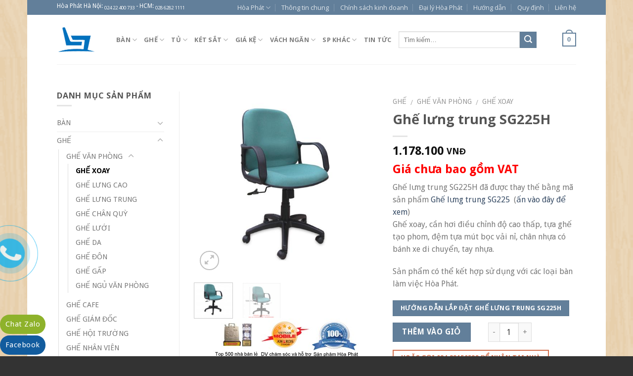

--- FILE ---
content_type: text/html; charset=UTF-8
request_url: https://hoaphat.net.vn/product/ghe-lung-trung-sg225h/
body_size: 51821
content:
<!DOCTYPE html>
<!--[if IE 9 ]> <html lang="vi" class="ie9 loading-site no-js bg-fill"> <![endif]-->
<!--[if IE 8 ]> <html lang="vi" class="ie8 loading-site no-js bg-fill"> <![endif]-->
<!--[if (gte IE 9)|!(IE)]><!--><html lang="vi" class="loading-site no-js bg-fill"> <!--<![endif]-->
<head>
	<meta charset="UTF-8" />
	<meta name="viewport" content="width=device-width, initial-scale=1.0, maximum-scale=1.0, user-scalable=no" />
	<meta name="google-site-verification" content="teqT5k2M2S5V2M4tYAoIPDgOZkrPaiVPzhC3K00mTNw" />
    <meta name="geo.region" content="Vietnamese"/>
    <meta name="geo.placename" content="Hanoi" />
    <meta name="copyright" content="Copyright 2010 by HOAPHAT.NET.VN" />
    <meta name="revisit-after" content="1 days" />
	<link rel="profile" href="http://gmpg.org/xfn/11" />
	<link rel="pingback" href="https://hoaphat.net.vn/xmlrpc.php" />

<!-- Google Tag Manager -->
<script>(function(w,d,s,l,i){w[l]=w[l]||[];w[l].push({'gtm.start':
new Date().getTime(),event:'gtm.js'});var f=d.getElementsByTagName(s)[0],
j=d.createElement(s),dl=l!='dataLayer'?'&l='+l:'';j.async=true;j.src=
'https://www.googletagmanager.com/gtm.js?id='+i+dl;f.parentNode.insertBefore(j,f);
})(window,document,'script','dataLayer','GTM-W2HKJL2');</script>
<!-- End Google Tag Manager -->

	<script>(function(html){html.className = html.className.replace(/\bno-js\b/,'js')})(document.documentElement);</script>
<title>Ghế lưng trung SG225H - Ghế xoay văn phòng Hòa Phát</title>
<meta name='robots' content='max-image-preview:large' />

<!-- This site is optimized with the Yoast SEO plugin v11.5 - https://yoast.com/wordpress/plugins/seo/ -->
<meta name="description" content="Ghế lưng trung SG225H - Nội thất Hòa Phát thuộc dòng ghế xoay, cần hơi điều chỉnh độ cao thấp, đệm tựa mút bọc nỉ, chân nhựa có bánh xe di chuyển, tay nhựa."/>
<link rel="canonical" href="https://hoaphat.net.vn/product/ghe-lung-trung-sg225h/" />
<meta property="og:locale" content="vi_VN" />
<meta property="og:type" content="article" />
<meta property="og:title" content="Ghế lưng trung SG225H - Ghế xoay văn phòng Hòa Phát" />
<meta property="og:description" content="Ghế lưng trung SG225H - Nội thất Hòa Phát thuộc dòng ghế xoay, cần hơi điều chỉnh độ cao thấp, đệm tựa mút bọc nỉ, chân nhựa có bánh xe di chuyển, tay nhựa." />
<meta property="og:url" content="https://hoaphat.net.vn/product/ghe-lung-trung-sg225h/" />
<meta property="og:site_name" content="Nội thất Hòa Phát | Tập đoàn Hòa Phát" />
<meta property="article:publisher" content="https://www.facebook.com/hoaphatfurniture" />
<meta property="og:image" content="https://hoaphat.net.vn/wp-content/uploads/SG225H.jpg" />
<meta property="og:image:secure_url" content="https://hoaphat.net.vn/wp-content/uploads/SG225H.jpg" />
<meta property="og:image:width" content="510" />
<meta property="og:image:height" content="510" />
<script type='application/ld+json' class='yoast-schema-graph yoast-schema-graph--main'>{"@context":"https://schema.org","@graph":[{"@type":"Organization","@id":"https://hoaphat.net.vn/#organization","name":"","url":"https://hoaphat.net.vn/","sameAs":["https://www.facebook.com/hoaphatfurniture","https://twitter.com/noithat_hoaphat"]},{"@type":"WebSite","@id":"https://hoaphat.net.vn/#website","url":"https://hoaphat.net.vn/","name":"N\u1ed9i th\u1ea5t H\u00f2a Ph\u00e1t | T\u1eadp \u0111o\u00e0n H\u00f2a Ph\u00e1t","publisher":{"@id":"https://hoaphat.net.vn/#organization"},"potentialAction":{"@type":"SearchAction","target":"https://hoaphat.net.vn/?s={search_term_string}","query-input":"required name=search_term_string"}},{"@type":"ImageObject","@id":"https://hoaphat.net.vn/product/ghe-lung-trung-sg225h/#primaryimage","url":"https://hoaphat.net.vn/wp-content/uploads/SG225H.jpg","width":510,"height":510,"caption":"ghe-lung-trung-SG225H"},{"@type":"WebPage","@id":"https://hoaphat.net.vn/product/ghe-lung-trung-sg225h/#webpage","url":"https://hoaphat.net.vn/product/ghe-lung-trung-sg225h/","inLanguage":"vi","name":"Gh\u1ebf l\u01b0ng trung SG225H - Gh\u1ebf xoay v\u0103n ph\u00f2ng H\u00f2a Ph\u00e1t","isPartOf":{"@id":"https://hoaphat.net.vn/#website"},"primaryImageOfPage":{"@id":"https://hoaphat.net.vn/product/ghe-lung-trung-sg225h/#primaryimage"},"datePublished":"2013-11-08T08:32:11+07:00","dateModified":"2022-04-13T01:55:33+07:00","description":"Gh\u1ebf l\u01b0ng trung SG225H - N\u1ed9i th\u1ea5t H\u00f2a Ph\u00e1t thu\u1ed9c d\u00f2ng gh\u1ebf xoay, c\u1ea7n h\u01a1i \u0111i\u1ec1u ch\u1ec9nh \u0111\u1ed9 cao th\u1ea5p, \u0111\u1ec7m t\u1ef1a m\u00fat b\u1ecdc n\u1ec9, ch\u00e2n nh\u1ef1a c\u00f3 b\u00e1nh xe di chuy\u1ec3n, tay nh\u1ef1a."}]}</script>
<!-- / Yoast SEO plugin. -->

<link rel='dns-prefetch' href='//fonts.googleapis.com' />
<link rel='dns-prefetch' href='//s.w.org' />
<link rel="alternate" type="application/rss+xml" title="Dòng thông tin Nội thất Hòa Phát | Tập đoàn Hòa Phát &raquo;" href="https://hoaphat.net.vn/feed/" />
<link rel="alternate" type="application/rss+xml" title="Dòng phản hồi Nội thất Hòa Phát | Tập đoàn Hòa Phát &raquo;" href="https://hoaphat.net.vn/comments/feed/" />
<link rel="alternate" type="application/rss+xml" title="Nội thất Hòa Phát | Tập đoàn Hòa Phát &raquo; Ghế lưng trung SG225H Dòng phản hồi" href="https://hoaphat.net.vn/product/ghe-lung-trung-sg225h/feed/" />
<script type="text/javascript">
window._wpemojiSettings = {"baseUrl":"https:\/\/s.w.org\/images\/core\/emoji\/13.1.0\/72x72\/","ext":".png","svgUrl":"https:\/\/s.w.org\/images\/core\/emoji\/13.1.0\/svg\/","svgExt":".svg","source":{"concatemoji":"https:\/\/hoaphat.net.vn\/wp-includes\/js\/wp-emoji-release.min.js?ver=5.9.3"}};
/*! This file is auto-generated */
!function(e,a,t){var n,r,o,i=a.createElement("canvas"),p=i.getContext&&i.getContext("2d");function s(e,t){var a=String.fromCharCode;p.clearRect(0,0,i.width,i.height),p.fillText(a.apply(this,e),0,0);e=i.toDataURL();return p.clearRect(0,0,i.width,i.height),p.fillText(a.apply(this,t),0,0),e===i.toDataURL()}function c(e){var t=a.createElement("script");t.src=e,t.defer=t.type="text/javascript",a.getElementsByTagName("head")[0].appendChild(t)}for(o=Array("flag","emoji"),t.supports={everything:!0,everythingExceptFlag:!0},r=0;r<o.length;r++)t.supports[o[r]]=function(e){if(!p||!p.fillText)return!1;switch(p.textBaseline="top",p.font="600 32px Arial",e){case"flag":return s([127987,65039,8205,9895,65039],[127987,65039,8203,9895,65039])?!1:!s([55356,56826,55356,56819],[55356,56826,8203,55356,56819])&&!s([55356,57332,56128,56423,56128,56418,56128,56421,56128,56430,56128,56423,56128,56447],[55356,57332,8203,56128,56423,8203,56128,56418,8203,56128,56421,8203,56128,56430,8203,56128,56423,8203,56128,56447]);case"emoji":return!s([10084,65039,8205,55357,56613],[10084,65039,8203,55357,56613])}return!1}(o[r]),t.supports.everything=t.supports.everything&&t.supports[o[r]],"flag"!==o[r]&&(t.supports.everythingExceptFlag=t.supports.everythingExceptFlag&&t.supports[o[r]]);t.supports.everythingExceptFlag=t.supports.everythingExceptFlag&&!t.supports.flag,t.DOMReady=!1,t.readyCallback=function(){t.DOMReady=!0},t.supports.everything||(n=function(){t.readyCallback()},a.addEventListener?(a.addEventListener("DOMContentLoaded",n,!1),e.addEventListener("load",n,!1)):(e.attachEvent("onload",n),a.attachEvent("onreadystatechange",function(){"complete"===a.readyState&&t.readyCallback()})),(n=t.source||{}).concatemoji?c(n.concatemoji):n.wpemoji&&n.twemoji&&(c(n.twemoji),c(n.wpemoji)))}(window,document,window._wpemojiSettings);
</script>
<style type="text/css">
img.wp-smiley,
img.emoji {
	display: inline !important;
	border: none !important;
	box-shadow: none !important;
	height: 1em !important;
	width: 1em !important;
	margin: 0 0.07em !important;
	vertical-align: -0.1em !important;
	background: none !important;
	padding: 0 !important;
}
</style>
	<link rel='stylesheet' id='gc-message-bar-generated-css'  href='https://hoaphat.net.vn/wp-content/plugins/gc-message-bar/cache/style-gc-message-bar.css?ver=5.9.3' type='text/css' media='screen' />
<link rel='stylesheet' id='google_webfonts-css'  href='https://fonts.googleapis.com/css?family=Droid+Sans%3A400%2C700%7CLato%3A100%2C300%2C400%2C700%2C900%2C100italic%2C300italic%2C400italic%2C700italic%2C900italic%7CPT+Sans%3A400%2C700%2C400italic%2C700italic%7CBitter%3A400%2C700%2C400italic%7CDroid+Serif%3A400%2C700%2C700italic%2C400italic%7COpen+Sans%3A300italic%2C400italic%2C600italic%2C700italic%2C800italic%2C400%2C800%2C700%2C600%2C300%7COswald%3A400%2C700%2C300%7COpen+Sans+Condensed%3A300%2C300italic%2C700%7CYanone+Kaffeesatz%3A400%2C700%2C300%2C200%7CRoboto%3A400%2C900italic%2C700italic%2C900%2C700%2C500italic%2C500%2C400italic%2C300italic%2C300%2C100italic%2C100&#038;subset=latin%2Clatin-ext%2Ccyrillic%2Ccyrillic-ext%2Cgreek-ext%2Cgreek%2Cvietnamese&#038;ver=5.9.3' type='text/css' media='all' />
<link rel='stylesheet' id='wc-block-style-css'  href='https://hoaphat.net.vn/wp-content/plugins/woocommerce/packages/woocommerce-blocks/build/style.css?ver=2.3.0' type='text/css' media='all' />
<style id='global-styles-inline-css' type='text/css'>
body{--wp--preset--color--black: #000000;--wp--preset--color--cyan-bluish-gray: #abb8c3;--wp--preset--color--white: #ffffff;--wp--preset--color--pale-pink: #f78da7;--wp--preset--color--vivid-red: #cf2e2e;--wp--preset--color--luminous-vivid-orange: #ff6900;--wp--preset--color--luminous-vivid-amber: #fcb900;--wp--preset--color--light-green-cyan: #7bdcb5;--wp--preset--color--vivid-green-cyan: #00d084;--wp--preset--color--pale-cyan-blue: #8ed1fc;--wp--preset--color--vivid-cyan-blue: #0693e3;--wp--preset--color--vivid-purple: #9b51e0;--wp--preset--gradient--vivid-cyan-blue-to-vivid-purple: linear-gradient(135deg,rgba(6,147,227,1) 0%,rgb(155,81,224) 100%);--wp--preset--gradient--light-green-cyan-to-vivid-green-cyan: linear-gradient(135deg,rgb(122,220,180) 0%,rgb(0,208,130) 100%);--wp--preset--gradient--luminous-vivid-amber-to-luminous-vivid-orange: linear-gradient(135deg,rgba(252,185,0,1) 0%,rgba(255,105,0,1) 100%);--wp--preset--gradient--luminous-vivid-orange-to-vivid-red: linear-gradient(135deg,rgba(255,105,0,1) 0%,rgb(207,46,46) 100%);--wp--preset--gradient--very-light-gray-to-cyan-bluish-gray: linear-gradient(135deg,rgb(238,238,238) 0%,rgb(169,184,195) 100%);--wp--preset--gradient--cool-to-warm-spectrum: linear-gradient(135deg,rgb(74,234,220) 0%,rgb(151,120,209) 20%,rgb(207,42,186) 40%,rgb(238,44,130) 60%,rgb(251,105,98) 80%,rgb(254,248,76) 100%);--wp--preset--gradient--blush-light-purple: linear-gradient(135deg,rgb(255,206,236) 0%,rgb(152,150,240) 100%);--wp--preset--gradient--blush-bordeaux: linear-gradient(135deg,rgb(254,205,165) 0%,rgb(254,45,45) 50%,rgb(107,0,62) 100%);--wp--preset--gradient--luminous-dusk: linear-gradient(135deg,rgb(255,203,112) 0%,rgb(199,81,192) 50%,rgb(65,88,208) 100%);--wp--preset--gradient--pale-ocean: linear-gradient(135deg,rgb(255,245,203) 0%,rgb(182,227,212) 50%,rgb(51,167,181) 100%);--wp--preset--gradient--electric-grass: linear-gradient(135deg,rgb(202,248,128) 0%,rgb(113,206,126) 100%);--wp--preset--gradient--midnight: linear-gradient(135deg,rgb(2,3,129) 0%,rgb(40,116,252) 100%);--wp--preset--duotone--dark-grayscale: url('#wp-duotone-dark-grayscale');--wp--preset--duotone--grayscale: url('#wp-duotone-grayscale');--wp--preset--duotone--purple-yellow: url('#wp-duotone-purple-yellow');--wp--preset--duotone--blue-red: url('#wp-duotone-blue-red');--wp--preset--duotone--midnight: url('#wp-duotone-midnight');--wp--preset--duotone--magenta-yellow: url('#wp-duotone-magenta-yellow');--wp--preset--duotone--purple-green: url('#wp-duotone-purple-green');--wp--preset--duotone--blue-orange: url('#wp-duotone-blue-orange');--wp--preset--font-size--small: 13px;--wp--preset--font-size--medium: 20px;--wp--preset--font-size--large: 36px;--wp--preset--font-size--x-large: 42px;}.has-black-color{color: var(--wp--preset--color--black) !important;}.has-cyan-bluish-gray-color{color: var(--wp--preset--color--cyan-bluish-gray) !important;}.has-white-color{color: var(--wp--preset--color--white) !important;}.has-pale-pink-color{color: var(--wp--preset--color--pale-pink) !important;}.has-vivid-red-color{color: var(--wp--preset--color--vivid-red) !important;}.has-luminous-vivid-orange-color{color: var(--wp--preset--color--luminous-vivid-orange) !important;}.has-luminous-vivid-amber-color{color: var(--wp--preset--color--luminous-vivid-amber) !important;}.has-light-green-cyan-color{color: var(--wp--preset--color--light-green-cyan) !important;}.has-vivid-green-cyan-color{color: var(--wp--preset--color--vivid-green-cyan) !important;}.has-pale-cyan-blue-color{color: var(--wp--preset--color--pale-cyan-blue) !important;}.has-vivid-cyan-blue-color{color: var(--wp--preset--color--vivid-cyan-blue) !important;}.has-vivid-purple-color{color: var(--wp--preset--color--vivid-purple) !important;}.has-black-background-color{background-color: var(--wp--preset--color--black) !important;}.has-cyan-bluish-gray-background-color{background-color: var(--wp--preset--color--cyan-bluish-gray) !important;}.has-white-background-color{background-color: var(--wp--preset--color--white) !important;}.has-pale-pink-background-color{background-color: var(--wp--preset--color--pale-pink) !important;}.has-vivid-red-background-color{background-color: var(--wp--preset--color--vivid-red) !important;}.has-luminous-vivid-orange-background-color{background-color: var(--wp--preset--color--luminous-vivid-orange) !important;}.has-luminous-vivid-amber-background-color{background-color: var(--wp--preset--color--luminous-vivid-amber) !important;}.has-light-green-cyan-background-color{background-color: var(--wp--preset--color--light-green-cyan) !important;}.has-vivid-green-cyan-background-color{background-color: var(--wp--preset--color--vivid-green-cyan) !important;}.has-pale-cyan-blue-background-color{background-color: var(--wp--preset--color--pale-cyan-blue) !important;}.has-vivid-cyan-blue-background-color{background-color: var(--wp--preset--color--vivid-cyan-blue) !important;}.has-vivid-purple-background-color{background-color: var(--wp--preset--color--vivid-purple) !important;}.has-black-border-color{border-color: var(--wp--preset--color--black) !important;}.has-cyan-bluish-gray-border-color{border-color: var(--wp--preset--color--cyan-bluish-gray) !important;}.has-white-border-color{border-color: var(--wp--preset--color--white) !important;}.has-pale-pink-border-color{border-color: var(--wp--preset--color--pale-pink) !important;}.has-vivid-red-border-color{border-color: var(--wp--preset--color--vivid-red) !important;}.has-luminous-vivid-orange-border-color{border-color: var(--wp--preset--color--luminous-vivid-orange) !important;}.has-luminous-vivid-amber-border-color{border-color: var(--wp--preset--color--luminous-vivid-amber) !important;}.has-light-green-cyan-border-color{border-color: var(--wp--preset--color--light-green-cyan) !important;}.has-vivid-green-cyan-border-color{border-color: var(--wp--preset--color--vivid-green-cyan) !important;}.has-pale-cyan-blue-border-color{border-color: var(--wp--preset--color--pale-cyan-blue) !important;}.has-vivid-cyan-blue-border-color{border-color: var(--wp--preset--color--vivid-cyan-blue) !important;}.has-vivid-purple-border-color{border-color: var(--wp--preset--color--vivid-purple) !important;}.has-vivid-cyan-blue-to-vivid-purple-gradient-background{background: var(--wp--preset--gradient--vivid-cyan-blue-to-vivid-purple) !important;}.has-light-green-cyan-to-vivid-green-cyan-gradient-background{background: var(--wp--preset--gradient--light-green-cyan-to-vivid-green-cyan) !important;}.has-luminous-vivid-amber-to-luminous-vivid-orange-gradient-background{background: var(--wp--preset--gradient--luminous-vivid-amber-to-luminous-vivid-orange) !important;}.has-luminous-vivid-orange-to-vivid-red-gradient-background{background: var(--wp--preset--gradient--luminous-vivid-orange-to-vivid-red) !important;}.has-very-light-gray-to-cyan-bluish-gray-gradient-background{background: var(--wp--preset--gradient--very-light-gray-to-cyan-bluish-gray) !important;}.has-cool-to-warm-spectrum-gradient-background{background: var(--wp--preset--gradient--cool-to-warm-spectrum) !important;}.has-blush-light-purple-gradient-background{background: var(--wp--preset--gradient--blush-light-purple) !important;}.has-blush-bordeaux-gradient-background{background: var(--wp--preset--gradient--blush-bordeaux) !important;}.has-luminous-dusk-gradient-background{background: var(--wp--preset--gradient--luminous-dusk) !important;}.has-pale-ocean-gradient-background{background: var(--wp--preset--gradient--pale-ocean) !important;}.has-electric-grass-gradient-background{background: var(--wp--preset--gradient--electric-grass) !important;}.has-midnight-gradient-background{background: var(--wp--preset--gradient--midnight) !important;}.has-small-font-size{font-size: var(--wp--preset--font-size--small) !important;}.has-medium-font-size{font-size: var(--wp--preset--font-size--medium) !important;}.has-large-font-size{font-size: var(--wp--preset--font-size--large) !important;}.has-x-large-font-size{font-size: var(--wp--preset--font-size--x-large) !important;}
</style>
<style id='woocommerce-inline-inline-css' type='text/css'>
.woocommerce form .form-row .required { visibility: visible; }
</style>
<link rel='stylesheet' id='yith_wcas_frontend-css'  href='https://hoaphat.net.vn/wp-content/plugins/yith-woocommerce-ajax-search/assets/css/yith_wcas_ajax_search.css?ver=1.8.1' type='text/css' media='all' />
<link rel='stylesheet' id='flatsome-ninjaforms-css'  href='https://hoaphat.net.vn/wp-content/themes/flatsome/inc/integrations/ninjaforms/ninjaforms.css?ver=5.9.3' type='text/css' media='all' />
<link rel='stylesheet' id='flatsome-main-css'  href='https://hoaphat.net.vn/wp-content/themes/flatsome/assets/css/flatsome.css?ver=5.9.3' type='text/css' media='all' />
<link rel='stylesheet' id='flatsome-shop-css'  href='https://hoaphat.net.vn/wp-content/themes/flatsome/assets/css/flatsome-shop.css?ver=5.9.3' type='text/css' media='all' />
<link rel='stylesheet' id='flatsome-style-css'  href='https://hoaphat.net.vn/wp-content/themes/flatsome/style.css?ver=5.9.3' type='text/css' media='all' />
<script type='text/javascript' src='https://hoaphat.net.vn/wp-includes/js/jquery/jquery.min.js?ver=3.6.0' id='jquery-core-js'></script>
<script type='text/javascript' src='https://hoaphat.net.vn/wp-includes/js/jquery/jquery-migrate.min.js?ver=3.3.2' id='jquery-migrate-js'></script>
<script type='text/javascript' id='utils-js-extra'>
/* <![CDATA[ */
var userSettings = {"url":"\/","uid":"0","time":"1768607765","secure":"1"};
/* ]]> */
</script>
<script type='text/javascript' src='https://hoaphat.net.vn/wp-includes/js/utils.min.js?ver=5.9.3' id='utils-js'></script>
<link rel="https://api.w.org/" href="https://hoaphat.net.vn/wp-json/" /><link rel="alternate" type="application/json" href="https://hoaphat.net.vn/wp-json/wp/v2/product/5756" /><link rel="EditURI" type="application/rsd+xml" title="RSD" href="https://hoaphat.net.vn/xmlrpc.php?rsd" />
<link rel="wlwmanifest" type="application/wlwmanifest+xml" href="https://hoaphat.net.vn/wp-includes/wlwmanifest.xml" /> 
<meta name="generator" content="WordPress 5.9.3" />
<meta name="generator" content="WooCommerce 3.7.0" />
<link rel='shortlink' href='https://hoaphat.net.vn/?p=5756' />
<link rel="alternate" type="application/json+oembed" href="https://hoaphat.net.vn/wp-json/oembed/1.0/embed?url=https%3A%2F%2Fhoaphat.net.vn%2Fproduct%2Fghe-lung-trung-sg225h%2F" />
<link rel="alternate" type="text/xml+oembed" href="https://hoaphat.net.vn/wp-json/oembed/1.0/embed?url=https%3A%2F%2Fhoaphat.net.vn%2Fproduct%2Fghe-lung-trung-sg225h%2F&#038;format=xml" />
<style>.bg{opacity: 0; transition: opacity 1s; -webkit-transition: opacity 1s;} .bg-loaded{opacity: 1;}</style><!--[if IE]><link rel="stylesheet" type="text/css" href="https://hoaphat.net.vn/wp-content/themes/flatsome/assets/css/ie-fallback.css"><script src="//html5shim.googlecode.com/svn/trunk/html5.js"></script><script>var head = document.getElementsByTagName('head')[0],style = document.createElement('style');style.type = 'text/css';style.styleSheet.cssText = ':before,:after{content:none !important';head.appendChild(style);setTimeout(function(){head.removeChild(style);}, 0);</script><script src="https://hoaphat.net.vn/wp-content/themes/flatsome/assets/libs/ie-flexibility.js"></script><![endif]-->    <script type="text/javascript">
    WebFontConfig = {
      google: { families: [ "Open+Sans:regular,default","Droid+Sans:regular,default","Open+Sans:regular,default","Dancing+Script:regular,default", ] }
    };
    (function() {
      var wf = document.createElement('script');
      wf.src = 'https://ajax.googleapis.com/ajax/libs/webfont/1/webfont.js';
      wf.type = 'text/javascript';
      wf.async = 'true';
      var s = document.getElementsByTagName('script')[0];
      s.parentNode.insertBefore(wf, s);
    })(); </script>
  <style>.product-gallery img.lazy-load, .product-small img.lazy-load, .product-small img[data-lazy-srcset]:not(.lazyloaded){ padding-top: 100%;}</style>	<noscript><style>.woocommerce-product-gallery{ opacity: 1 !important; }</style></noscript>
	<link rel="icon" href="https://hoaphat.net.vn/wp-content/uploads/cropped-logo-1-32x32.png" sizes="32x32" />
<link rel="icon" href="https://hoaphat.net.vn/wp-content/uploads/cropped-logo-1-192x192.png" sizes="192x192" />
<link rel="apple-touch-icon" href="https://hoaphat.net.vn/wp-content/uploads/cropped-logo-1-180x180.png" />
<meta name="msapplication-TileImage" content="https://hoaphat.net.vn/wp-content/uploads/cropped-logo-1-270x270.png" />
<style id="custom-css" type="text/css">:root {--primary-color: #627f9a;}html{background-image: url('https://hoaphat.net.vn/wp-content/uploads/retina_wood.png');}html{background-color: !important}/* Site Width */#main,#main.dark{background-color: #FFF}.header-main{height: 100px}#logo img{max-height: 100px}#logo{width:90px;}.header-top{min-height: 30px}.has-transparent + .page-title:first-of-type,.has-transparent + #main > .page-title,.has-transparent + #main > div > .page-title,.has-transparent + #main .page-header-wrapper:first-of-type .page-title{padding-top: 130px;}.header.show-on-scroll,.stuck .header-main{height:70px!important}.stuck #logo img{max-height: 70px!important}.search-form{ width: 31%;}.header-bg-color, .header-wrapper {background-color: #fff}.header-bottom {background-color: #eee}@media (max-width: 549px) {.header-main{height: 70px}#logo img{max-height: 70px}}/* Color */.accordion-title.active, .has-icon-bg .icon .icon-inner,.logo a, .primary.is-underline, .primary.is-link, .badge-outline .badge-inner, .nav-outline > li.active> a,.nav-outline >li.active > a, .cart-icon strong,[data-color='primary'], .is-outline.primary{color: #627f9a;}/* Color !important */[data-text-color="primary"]{color: #627f9a!important;}/* Background */.scroll-to-bullets a,.featured-title, .label-new.menu-item > a:after, .nav-pagination > li > .current,.nav-pagination > li > span:hover,.nav-pagination > li > a:hover,.has-hover:hover .badge-outline .badge-inner,button[type="submit"], .button.wc-forward:not(.checkout):not(.checkout-button), .button.submit-button, .button.primary:not(.is-outline),.featured-table .title,.is-outline:hover, .has-icon:hover .icon-label,.nav-dropdown-bold .nav-column li > a:hover, .nav-dropdown.nav-dropdown-bold > li > a:hover, .nav-dropdown-bold.dark .nav-column li > a:hover, .nav-dropdown.nav-dropdown-bold.dark > li > a:hover, .is-outline:hover, .tagcloud a:hover,.grid-tools a, input[type='submit']:not(.is-form), .box-badge:hover .box-text, input.button.alt,.nav-box > li > a:hover,.nav-box > li.active > a,.nav-pills > li.active > a ,.current-dropdown .cart-icon strong, .cart-icon:hover strong, .nav-line-bottom > li > a:before, .nav-line-grow > li > a:before, .nav-line > li > a:before,.banner, .header-top, .slider-nav-circle .flickity-prev-next-button:hover svg, .slider-nav-circle .flickity-prev-next-button:hover .arrow, .primary.is-outline:hover, .button.primary:not(.is-outline), input[type='submit'].primary, input[type='submit'].primary, input[type='reset'].button, input[type='button'].primary, .badge-inner{background-color: #627f9a;}/* Border */.nav-vertical.nav-tabs > li.active > a,.scroll-to-bullets a.active,.nav-pagination > li > .current,.nav-pagination > li > span:hover,.nav-pagination > li > a:hover,.has-hover:hover .badge-outline .badge-inner,.accordion-title.active,.featured-table,.is-outline:hover, .tagcloud a:hover,blockquote, .has-border, .cart-icon strong:after,.cart-icon strong,.blockUI:before, .processing:before,.loading-spin, .slider-nav-circle .flickity-prev-next-button:hover svg, .slider-nav-circle .flickity-prev-next-button:hover .arrow, .primary.is-outline:hover{border-color: #627f9a}.nav-tabs > li.active > a{border-top-color: #627f9a}/* Fill */.slider .flickity-prev-next-button:hover svg,.slider .flickity-prev-next-button:hover .arrow{fill: #627f9a;}body{font-size: %;}@media screen and (max-width: 549px){body{font-size: %;}}body{font-family:"Droid Sans", sans-serif}body{font-weight: 400}.nav > li > a {font-family:"Open Sans", sans-serif;}.nav > li > a {font-weight: 700;}h1,h2,h3,h4,h5,h6,.heading-font, .off-canvas-center .nav-sidebar.nav-vertical > li > a{font-family: "Open Sans", sans-serif;}h1,h2,h3,h4,h5,h6,.heading-font,.banner h1,.banner h2{font-weight: 700;}.alt-font{font-family: "Dancing Script", sans-serif;}.alt-font{font-weight: 400!important;}.shop-page-title.featured-title .title-bg{ background-image: url(https://hoaphat.net.vn/wp-content/uploads/SG225H.jpg)!important;}@media screen and (min-width: 550px){.products .box-vertical .box-image{min-width: 247px!important;width: 247px!important;}}.footer-1{background-color: #fff}.footer-2{background-color: #777}.absolute-footer, html{background-color: #333}.social-icons + .social-icons{display:none;}.label-new.menu-item > a:after{content:"New";}.label-hot.menu-item > a:after{content:"Hot";}.label-sale.menu-item > a:after{content:"Sale";}.label-popular.menu-item > a:after{content:"Popular";}</style></head>

<body class="product-template-default single single-product postid-5756 theme-flatsome woocommerce woocommerce-page woocommerce-no-js boxed bg-fill lightbox nav-dropdown-has-arrow has-lightbox">

<!-- Google Tag Manager (noscript) -->
<noscript><iframe src="https://www.googletagmanager.com/ns.html?id=GTM-W2HKJL2"
height="0" width="0" style="display:none;visibility:hidden"></iframe></noscript>
<!-- End Google Tag Manager (noscript) -->

<a class="skip-link screen-reader-text" href="#main">Skip to content</a>

<div id="wrapper">


<header id="header" class="header has-sticky sticky-jump">
   <div class="header-wrapper">
	<div id="top-bar" class="header-top hide-for-sticky nav-dark hide-for-medium">
    <div class="flex-row container">
      <div class="flex-col hide-for-medium flex-left">
          <ul class="nav nav-left medium-nav-center nav-small  nav-divided">
              <li class="html custom html_topbar_left">Hòa Phát Hà Nội: <a href="tel:02422400733"><span style="color: #ffffff;">024 22 400 733</span></a> - HCM: <a href="tel:02862821111"><span style="color: #ffffff;">028 6282 1111</span></a></li>          </ul>
      </div><!-- flex-col left -->

      <div class="flex-col hide-for-medium flex-center">
          <ul class="nav nav-center nav-small  nav-divided">
                        </ul>
      </div><!-- center -->

      <div class="flex-col hide-for-medium flex-right">
         <ul class="nav top-bar-nav nav-right nav-small  nav-divided">
              <li id="menu-item-84035" class="menu-item menu-item-type-custom menu-item-object-custom menu-item-home menu-item-has-children  menu-item-84035 has-dropdown"><a href="https://hoaphat.net.vn" class="nav-top-link">Hòa Phát<i class="icon-angle-down" ></i></a>
<ul class='nav-dropdown nav-dropdown-default'>
	<li id="menu-item-84036" class="menu-item menu-item-type-taxonomy menu-item-object-category  menu-item-84036"><a href="https://hoaphat.net.vn/cong-trinh-du-an/">Công trình &#8211; Dự án tiêu biểu</a></li>
	<li id="menu-item-84037" class="menu-item menu-item-type-post_type menu-item-object-page  menu-item-84037"><a href="https://hoaphat.net.vn/bang-mau-mau-hoa-phat/">Bảng màu mẫu Hòa Phát</a></li>
	<li id="menu-item-84038" class="menu-item menu-item-type-post_type menu-item-object-page  menu-item-84038"><a href="https://hoaphat.net.vn/catalogue-san-pham-noi-that-hoa-phat/">Catalogue sản phẩm Nội thất Hòa Phát</a></li>
	<li id="menu-item-84039" class="menu-item menu-item-type-post_type menu-item-object-page  menu-item-84039"><a href="https://hoaphat.net.vn/cach-nhan-biet-san-pham-noi-that-hoa-phat-chinh-hang/">Cách nhận biết sản phẩm Nội thất Hòa Phát chính hãng</a></li>
	<li id="menu-item-84040" class="menu-item menu-item-type-post_type menu-item-object-page  menu-item-84040"><a href="https://hoaphat.net.vn/website-nhai-thuong-hieu-noi-that-hoa-phat/">Website nhái thương hiệu Nội thất Hòa Phát</a></li>
	<li id="menu-item-84043" class="menu-item menu-item-type-post_type menu-item-object-page  menu-item-84043"><a href="https://hoaphat.net.vn/danh-gia-cua-khach-hang-ve-chung-toi/">Đánh giá của khách hàng về chúng tôi</a></li>
	<li id="menu-item-84042" class="menu-item menu-item-type-post_type menu-item-object-page  menu-item-84042"><a href="https://hoaphat.net.vn/quy-dinh-hinh-thuc-thanh-toan/">Quy định hình thức thanh toán</a></li>
	<li id="menu-item-84041" class="menu-item menu-item-type-post_type menu-item-object-page  menu-item-84041"><a href="https://hoaphat.net.vn/chinh-sach-bao-mat-thong-tin/">Chính sách bảo mật thông tin</a></li>
</ul>
</li>
<li id="menu-item-951" class="menu-item menu-item-type-post_type menu-item-object-page  menu-item-951"><a rel="nofollow" href="https://hoaphat.net.vn/thong-tin-chung/" class="nav-top-link">Thông tin chung</a></li>
<li id="menu-item-1012" class="menu-item menu-item-type-post_type menu-item-object-page  menu-item-1012"><a rel="nofollow" href="https://hoaphat.net.vn/chinh-sach-kinh-doanh/" class="nav-top-link">Chính sách kinh doanh</a></li>
<li id="menu-item-1018" class="menu-item menu-item-type-post_type menu-item-object-page  menu-item-1018"><a rel="nofollow" href="https://hoaphat.net.vn/dai-ly-hoa-phat/" class="nav-top-link">Đại lý Hòa Phát</a></li>
<li id="menu-item-1038" class="menu-item menu-item-type-post_type menu-item-object-page  menu-item-1038"><a rel="nofollow" href="https://hoaphat.net.vn/huong-dan/" class="nav-top-link">Hướng dẫn</a></li>
<li id="menu-item-1037" class="menu-item menu-item-type-post_type menu-item-object-page  menu-item-1037"><a rel="nofollow" href="https://hoaphat.net.vn/quy-dinh/" class="nav-top-link">Quy định</a></li>
<li id="menu-item-1050" class="menu-item menu-item-type-post_type menu-item-object-page  menu-item-1050"><a rel="nofollow" href="https://hoaphat.net.vn/lien-he/" class="nav-top-link">Liên hệ</a></li>
          </ul>
      </div><!-- .flex-col right -->

      
    </div><!-- .flex-row -->
</div><!-- #header-top -->
<div id="masthead" class="header-main ">
      <div class="header-inner flex-row container logo-left medium-logo-center" role="navigation">

          <!-- Logo -->
          <div id="logo" class="flex-col logo">
            <!-- Header logo -->
<a href="https://hoaphat.net.vn/" title="Nội thất Hòa Phát | Tập đoàn Hòa Phát - Công ty CP Nội thất Hòa Phát" rel="home">
    <img width="90" height="100" src="https://hoaphat.net.vn/wp-content/uploads/logohp.png" class="header_logo header-logo" alt="Nội thất Hòa Phát | Tập đoàn Hòa Phát"/><img  width="90" height="100" src="https://hoaphat.net.vn/wp-content/uploads/logohp.png" class="header-logo-dark" alt="Nội thất Hòa Phát | Tập đoàn Hòa Phát"/></a>
          </div>

          <!-- Mobile Left Elements -->
          <div class="flex-col show-for-medium flex-left">
            <ul class="mobile-nav nav nav-left ">
              <li class="nav-icon has-icon">
  		<a href="#" data-open="#main-menu" data-pos="left" data-bg="main-menu-overlay" data-color="" class="is-small" aria-controls="main-menu" aria-expanded="false">
		
		  <i class="icon-menu" ></i>
		  		</a>
	</li>            </ul>
          </div>

          <!-- Left Elements -->
          <div class="flex-col hide-for-medium flex-left
            flex-grow">
            <ul class="header-nav header-nav-main nav nav-left  nav-uppercase" >
              <li id="menu-item-757" class="menu-item menu-item-type-taxonomy menu-item-object-product_cat menu-item-has-children  menu-item-757 has-dropdown"><a href="https://hoaphat.net.vn/product-category/ban/" class="nav-top-link">Bàn<i class="icon-angle-down" ></i></a>
<ul class='nav-dropdown nav-dropdown-default'>
	<li id="menu-item-11839" class="menu-item menu-item-type-taxonomy menu-item-object-product_cat menu-item-has-children  menu-item-11839 nav-dropdown-col"><a href="https://hoaphat.net.vn/product-category/ban/ban-lam-viec/">Bàn làm việc</a>
	<ul class='nav-column nav-dropdown-default'>
		<li id="menu-item-760" class="menu-item menu-item-type-taxonomy menu-item-object-product_cat  menu-item-760"><a href="https://hoaphat.net.vn/product-category/ban/ban-lam-viec/ban-chu-l/">Bàn chữ L</a></li>
		<li id="menu-item-759" class="menu-item menu-item-type-taxonomy menu-item-object-product_cat  menu-item-759"><a href="https://hoaphat.net.vn/product-category/ban/ban-lam-viec/ban-chan-sat/">Bàn chân sắt</a></li>
		<li id="menu-item-767" class="menu-item menu-item-type-taxonomy menu-item-object-product_cat  menu-item-767"><a href="https://hoaphat.net.vn/product-category/ban/ban-lam-viec/ban-vang-xanh/">Bàn vàng xanh</a></li>
		<li id="menu-item-761" class="menu-item menu-item-type-taxonomy menu-item-object-product_cat  menu-item-761"><a href="https://hoaphat.net.vn/product-category/ban/ban-lam-viec/ban-ghi-chi/">Bàn ghi chì</a></li>
		<li id="menu-item-765" class="menu-item menu-item-type-taxonomy menu-item-object-product_cat  menu-item-765"><a href="https://hoaphat.net.vn/product-category/ban/ban-lam-viec/ban-new-trend/">Bàn New Trend</a></li>
		<li id="menu-item-766" class="menu-item menu-item-type-taxonomy menu-item-object-product_cat  menu-item-766"><a href="https://hoaphat.net.vn/product-category/ban/ban-lam-viec/ban-royal/">Bàn Royal</a></li>
		<li id="menu-item-764" class="menu-item menu-item-type-taxonomy menu-item-object-product_cat  menu-item-764"><a href="https://hoaphat.net.vn/product-category/ban/ban-lam-viec/ban-maple-walnut/">Bàn Maple &amp; Walnut</a></li>
		<li id="menu-item-762" class="menu-item menu-item-type-taxonomy menu-item-object-product_cat  menu-item-762"><a href="https://hoaphat.net.vn/product-category/ban/ban-lam-viec/ban-lien-gia-sach/">Bàn liền giá sách</a></li>
		<li id="menu-item-763" class="menu-item menu-item-type-taxonomy menu-item-object-product_cat  menu-item-763"><a href="https://hoaphat.net.vn/product-category/ban/ban-lam-viec/ban-lien-vach-ngan/">Bàn liền vách ngăn</a></li>
	</ul>
</li>
	<li id="menu-item-768" class="menu-item menu-item-type-custom menu-item-object-custom menu-item-has-children  menu-item-768 nav-dropdown-col"><a href="#">Theo mục đích</a>
	<ul class='nav-column nav-dropdown-default'>
		<li id="menu-item-770" class="menu-item menu-item-type-taxonomy menu-item-object-product_cat  menu-item-770"><a href="https://hoaphat.net.vn/product-category/ban/ban-hoi-truong/">Bàn hội trường</a></li>
		<li id="menu-item-771" class="menu-item menu-item-type-taxonomy menu-item-object-product_cat  menu-item-771"><a href="https://hoaphat.net.vn/product-category/ban/ban-hop/">Bàn họp</a></li>
		<li id="menu-item-774" class="menu-item menu-item-type-taxonomy menu-item-object-product_cat  menu-item-774"><a href="https://hoaphat.net.vn/product-category/ban/ban-vi-tinh/">Bàn vi tính</a></li>
		<li id="menu-item-4495" class="menu-item menu-item-type-taxonomy menu-item-object-product_cat  menu-item-4495"><a href="https://hoaphat.net.vn/product-category/ban/ban-lam-viec/module-lam-viec/">Module làm việc</a></li>
		<li id="menu-item-772" class="menu-item menu-item-type-taxonomy menu-item-object-product_cat  menu-item-772"><a href="https://hoaphat.net.vn/product-category/ban/ban-le-tan/">Bàn lễ tân</a></li>
		<li id="menu-item-773" class="menu-item menu-item-type-taxonomy menu-item-object-product_cat  menu-item-773"><a href="https://hoaphat.net.vn/product-category/ban/ban-phong-an/">Bàn phòng ăn</a></li>
		<li id="menu-item-769" class="menu-item menu-item-type-taxonomy menu-item-object-product_cat  menu-item-769"><a href="https://hoaphat.net.vn/product-category/ban/ban-cafe/">Bàn cafe</a></li>
		<li id="menu-item-775" class="menu-item menu-item-type-taxonomy menu-item-object-product_cat  menu-item-775"><a href="https://hoaphat.net.vn/product-category/ban/hoc-di-dong/">Hộc di động</a></li>
	</ul>
</li>
	<li id="menu-item-776" class="menu-item menu-item-type-custom menu-item-object-custom menu-item-has-children  menu-item-776 nav-dropdown-col"><a href="#">Theo đối tượng</a>
	<ul class='nav-column nav-dropdown-default'>
		<li id="menu-item-777" class="menu-item menu-item-type-taxonomy menu-item-object-product_cat  menu-item-777"><a href="https://hoaphat.net.vn/product-category/ban/ban-giam-doc/">Bàn giám đốc</a></li>
		<li id="menu-item-779" class="menu-item menu-item-type-taxonomy menu-item-object-product_cat  menu-item-779"><a href="https://hoaphat.net.vn/product-category/ban/ban-truong-phong/">Bàn trưởng phòng</a></li>
		<li id="menu-item-778" class="menu-item menu-item-type-taxonomy menu-item-object-product_cat  menu-item-778"><a href="https://hoaphat.net.vn/product-category/ban/ban-nhan-vien/">Bàn nhân viên</a></li>
	</ul>
</li>
</ul>
</li>
<li id="menu-item-780" class="menu-item menu-item-type-taxonomy menu-item-object-product_cat current-product-ancestor menu-item-has-children  menu-item-780 has-dropdown"><a href="https://hoaphat.net.vn/product-category/ghe/" class="nav-top-link">Ghế<i class="icon-angle-down" ></i></a>
<ul class='nav-dropdown nav-dropdown-default'>
	<li id="menu-item-781" class="menu-item menu-item-type-taxonomy menu-item-object-product_cat current-product-ancestor current-menu-parent current-product-parent menu-item-has-children  menu-item-781 nav-dropdown-col"><a href="https://hoaphat.net.vn/product-category/ghe/ghe-van-phong/">Ghế văn phòng</a>
	<ul class='nav-column nav-dropdown-default'>
		<li id="menu-item-788" class="menu-item menu-item-type-taxonomy menu-item-object-product_cat current-product-ancestor current-menu-parent current-product-parent  menu-item-788"><a href="https://hoaphat.net.vn/product-category/ghe/ghe-van-phong/ghe-xoay/">Ghế xoay</a></li>
		<li id="menu-item-782" class="menu-item menu-item-type-taxonomy menu-item-object-product_cat  menu-item-782"><a href="https://hoaphat.net.vn/product-category/ghe/ghe-van-phong/ghe-chan-quy/">Ghế chân quỳ</a></li>
		<li id="menu-item-786" class="menu-item menu-item-type-taxonomy menu-item-object-product_cat  menu-item-786"><a href="https://hoaphat.net.vn/product-category/ghe/ghe-van-phong/ghe-luoi/">Ghế lưới</a></li>
		<li id="menu-item-783" class="menu-item menu-item-type-taxonomy menu-item-object-product_cat  menu-item-783"><a href="https://hoaphat.net.vn/product-category/ghe/ghe-van-phong/ghe-gap/">Ghế gấp</a></li>
		<li id="menu-item-784" class="menu-item menu-item-type-taxonomy menu-item-object-product_cat  menu-item-784"><a href="https://hoaphat.net.vn/product-category/ghe/ghe-van-phong/ghe-lung-cao/">Ghế lưng cao</a></li>
		<li id="menu-item-785" class="menu-item menu-item-type-taxonomy menu-item-object-product_cat current-product-ancestor current-menu-parent current-product-parent  menu-item-785"><a href="https://hoaphat.net.vn/product-category/ghe/ghe-van-phong/ghe-lung-trung/">Ghế lưng trung</a></li>
		<li id="menu-item-6054" class="menu-item menu-item-type-taxonomy menu-item-object-product_cat  menu-item-6054"><a href="https://hoaphat.net.vn/product-category/ghe/ghe-van-phong/ghe-da/">Ghế da</a></li>
		<li id="menu-item-6055" class="menu-item menu-item-type-taxonomy menu-item-object-product_cat  menu-item-6055"><a href="https://hoaphat.net.vn/product-category/ghe/ghe-van-phong/ghe-don/">Ghế đôn</a></li>
		<li id="menu-item-787" class="menu-item menu-item-type-taxonomy menu-item-object-product_cat  menu-item-787"><a href="https://hoaphat.net.vn/product-category/ghe/ghe-van-phong/ghe-ngu-van-phong/">Ghế ngủ văn phòng</a></li>
	</ul>
</li>
	<li id="menu-item-789" class="menu-item menu-item-type-custom menu-item-object-custom menu-item-has-children  menu-item-789 nav-dropdown-col"><a href="#">Theo mục đích</a>
	<ul class='nav-column nav-dropdown-default'>
		<li id="menu-item-791" class="menu-item menu-item-type-taxonomy menu-item-object-product_cat  menu-item-791"><a href="https://hoaphat.net.vn/product-category/ghe/ghe-hoi-truong/">Ghế hội trường</a></li>
		<li id="menu-item-792" class="menu-item menu-item-type-taxonomy menu-item-object-product_cat  menu-item-792"><a href="https://hoaphat.net.vn/product-category/ghe/ghe-phong-cho/">Ghế phòng chờ</a></li>
		<li id="menu-item-793" class="menu-item menu-item-type-taxonomy menu-item-object-product_cat  menu-item-793"><a href="https://hoaphat.net.vn/product-category/ghe/ghe-phong-hop/">Ghế phòng họp</a></li>
		<li id="menu-item-794" class="menu-item menu-item-type-taxonomy menu-item-object-product_cat  menu-item-794"><a href="https://hoaphat.net.vn/product-category/ghe/ghe-quay-bar/">Ghế quầy bar</a></li>
		<li id="menu-item-795" class="menu-item menu-item-type-taxonomy menu-item-object-product_cat  menu-item-795"><a href="https://hoaphat.net.vn/product-category/ghe/ghe-san-van-dong/">Ghế sân vận động</a></li>
		<li id="menu-item-797" class="menu-item menu-item-type-taxonomy menu-item-object-product_cat  menu-item-797"><a href="https://hoaphat.net.vn/product-category/ghe/ghe-phong-an/">Ghế phòng ăn</a></li>
		<li id="menu-item-790" class="menu-item menu-item-type-taxonomy menu-item-object-product_cat  menu-item-790"><a href="https://hoaphat.net.vn/product-category/ghe/ghe-cafe/">Ghế cafe</a></li>
		<li id="menu-item-796" class="menu-item menu-item-type-taxonomy menu-item-object-product_cat  menu-item-796"><a href="https://hoaphat.net.vn/product-category/ghe/salon-van-phong/">Salon văn phòng</a></li>
		<li id="menu-item-4199" class="menu-item menu-item-type-taxonomy menu-item-object-product_cat  menu-item-4199"><a href="https://hoaphat.net.vn/product-category/ghe/sofa-van-phong/">Sofa văn phòng</a></li>
	</ul>
</li>
	<li id="menu-item-798" class="menu-item menu-item-type-custom menu-item-object-custom menu-item-has-children  menu-item-798 nav-dropdown-col"><a href="#">Theo đối tượng</a>
	<ul class='nav-column nav-dropdown-default'>
		<li id="menu-item-799" class="menu-item menu-item-type-taxonomy menu-item-object-product_cat  menu-item-799"><a href="https://hoaphat.net.vn/product-category/ghe/ghe-giam-doc/">Ghế giám đốc</a></li>
		<li id="menu-item-802" class="menu-item menu-item-type-taxonomy menu-item-object-product_cat  menu-item-802"><a href="https://hoaphat.net.vn/product-category/ghe/ghe-truong-phong/">Ghế trưởng phòng</a></li>
		<li id="menu-item-800" class="menu-item menu-item-type-taxonomy menu-item-object-product_cat current-product-ancestor current-menu-parent current-product-parent  menu-item-800"><a href="https://hoaphat.net.vn/product-category/ghe/ghe-nhan-vien/">Ghế nhân viên</a></li>
		<li id="menu-item-801" class="menu-item menu-item-type-taxonomy menu-item-object-product_cat  menu-item-801"><a href="https://hoaphat.net.vn/product-category/ghe/ghe-tre-em/">Ghế trẻ em</a></li>
	</ul>
</li>
</ul>
</li>
<li id="menu-item-809" class="menu-item menu-item-type-taxonomy menu-item-object-product_cat menu-item-has-children  menu-item-809 has-dropdown"><a href="https://hoaphat.net.vn/product-category/tu/" class="nav-top-link">Tủ<i class="icon-angle-down" ></i></a>
<ul class='nav-dropdown nav-dropdown-default'>
	<li id="menu-item-4296" class="menu-item menu-item-type-taxonomy menu-item-object-product_cat menu-item-has-children  menu-item-4296 nav-dropdown-col"><a href="https://hoaphat.net.vn/product-category/tu/tu-van-phong/">Tủ văn phòng</a>
	<ul class='nav-column nav-dropdown-default'>
		<li id="menu-item-807" class="menu-item menu-item-type-taxonomy menu-item-object-product_cat  menu-item-807"><a href="https://hoaphat.net.vn/product-category/tu/tu-van-phong/tu-newtrend/">Tủ NewTrend</a></li>
		<li id="menu-item-808" class="menu-item menu-item-type-taxonomy menu-item-object-product_cat  menu-item-808"><a href="https://hoaphat.net.vn/product-category/tu/tu-van-phong/tu-royal/">Tủ Royal</a></li>
		<li id="menu-item-806" class="menu-item menu-item-type-taxonomy menu-item-object-product_cat  menu-item-806"><a href="https://hoaphat.net.vn/product-category/tu/tu-van-phong/tu-maple-walnut/">Tủ Maple &amp; Walnut</a></li>
		<li id="menu-item-815" class="menu-item menu-item-type-taxonomy menu-item-object-product_cat  menu-item-815"><a href="https://hoaphat.net.vn/product-category/tu/tu-van-phong/tu-ho-so/">Tủ hồ sơ</a></li>
		<li id="menu-item-816" class="menu-item menu-item-type-taxonomy menu-item-object-product_cat  menu-item-816"><a href="https://hoaphat.net.vn/product-category/tu/tu-van-phong/tu-tai-lieu/">Tủ tài liệu</a></li>
		<li id="menu-item-1281" class="menu-item menu-item-type-taxonomy menu-item-object-product_cat  menu-item-1281"><a href="https://hoaphat.net.vn/product-category/tu/tu-van-phong/tu-thap/">Tủ thấp</a></li>
	</ul>
</li>
	<li id="menu-item-812" class="menu-item menu-item-type-taxonomy menu-item-object-product_cat menu-item-has-children  menu-item-812 nav-dropdown-col"><a href="https://hoaphat.net.vn/product-category/tu/tu-sat/">Tủ sắt</a>
	<ul class='nav-column nav-dropdown-default'>
		<li id="menu-item-29580" class="menu-item menu-item-type-taxonomy menu-item-object-product_tag  menu-item-29580"><a href="https://hoaphat.net.vn/product-tag/tu-locker/">Tủ locker</a></li>
		<li id="menu-item-5431" class="menu-item menu-item-type-taxonomy menu-item-object-product_cat  menu-item-5431"><a href="https://hoaphat.net.vn/product-category/tu/tu-sat/tu-ton-day/">Tủ tôn dày</a></li>
		<li id="menu-item-805" class="menu-item menu-item-type-taxonomy menu-item-object-product_cat  menu-item-805"><a href="https://hoaphat.net.vn/product-category/tu/tu-treo-chia-khoa/">Tủ treo chìa khóa</a></li>
		<li id="menu-item-813" class="menu-item menu-item-type-taxonomy menu-item-object-product_cat  menu-item-813"><a href="https://hoaphat.net.vn/product-category/tu/tu-treo-quan-ao/">Tủ treo quần áo</a></li>
	</ul>
</li>
	<li id="menu-item-811" class="menu-item menu-item-type-taxonomy menu-item-object-product_cat menu-item-has-children  menu-item-811 nav-dropdown-col"><a href="https://hoaphat.net.vn/product-category/tu/tu-go/">Tủ gỗ</a>
	<ul class='nav-column nav-dropdown-default'>
		<li id="menu-item-803" class="menu-item menu-item-type-taxonomy menu-item-object-product_cat  menu-item-803"><a href="https://hoaphat.net.vn/product-category/tu/tu-giam-doc/">Tủ giám đốc</a></li>
		<li id="menu-item-804" class="menu-item menu-item-type-taxonomy menu-item-object-product_cat  menu-item-804"><a href="https://hoaphat.net.vn/product-category/tu/tu-phu-ghep-ban/">Tủ phụ (ghép bàn)</a></li>
		<li id="menu-item-817" class="menu-item menu-item-type-taxonomy menu-item-object-product_cat  menu-item-817"><a href="https://hoaphat.net.vn/product-category/tu/tu-go/tu-go-cong-nghiep/">Tủ gỗ công nghiệp</a></li>
		<li id="menu-item-810" class="menu-item menu-item-type-taxonomy menu-item-object-product_cat  menu-item-810"><a href="https://hoaphat.net.vn/product-category/tu/tu-giay/">Tủ giầy</a></li>
	</ul>
</li>
</ul>
</li>
<li id="menu-item-4297" class="menu-item menu-item-type-taxonomy menu-item-object-product_cat menu-item-has-children  menu-item-4297 has-dropdown"><a href="https://hoaphat.net.vn/product-category/ket-sat/" class="nav-top-link">Két sắt<i class="icon-angle-down" ></i></a>
<ul class='nav-dropdown nav-dropdown-default'>
	<li id="menu-item-12164" class="menu-item menu-item-type-custom menu-item-object-custom menu-item-has-children  menu-item-12164 nav-dropdown-col"><a href="#">Két sắt Hòa Phát</a>
	<ul class='nav-column nav-dropdown-default'>
		<li id="menu-item-819" class="menu-item menu-item-type-taxonomy menu-item-object-product_cat  menu-item-819"><a href="https://hoaphat.net.vn/product-category/ket-sat/ket-sat-an-toan/">Két sắt an toàn</a></li>
		<li id="menu-item-820" class="menu-item menu-item-type-taxonomy menu-item-object-product_cat  menu-item-820"><a href="https://hoaphat.net.vn/product-category/ket-sat/ket-sat-bao-mat/">Két sắt bảo mật</a></li>
		<li id="menu-item-821" class="menu-item menu-item-type-taxonomy menu-item-object-product_cat  menu-item-821"><a href="https://hoaphat.net.vn/product-category/ket-sat/ket-sat-chong-chay/">Két sắt chống cháy</a></li>
		<li id="menu-item-824" class="menu-item menu-item-type-taxonomy menu-item-object-product_cat  menu-item-824"><a href="https://hoaphat.net.vn/product-category/ket-sat/ket-sat-dien-tu/">Két sắt điện tử</a></li>
		<li id="menu-item-822" class="menu-item menu-item-type-taxonomy menu-item-object-product_cat  menu-item-822"><a href="https://hoaphat.net.vn/product-category/ket-sat/ket-sat-gia-dinh/">Két sắt gia đình</a></li>
		<li id="menu-item-823" class="menu-item menu-item-type-taxonomy menu-item-object-product_cat  menu-item-823"><a href="https://hoaphat.net.vn/product-category/ket-sat/ket-sat-khach-san/">Két sắt khách sạn</a></li>
		<li id="menu-item-1282" class="menu-item menu-item-type-taxonomy menu-item-object-product_cat  menu-item-1282"><a href="https://hoaphat.net.vn/product-category/ket-sat/ket-sat-tai-loc/">Két sắt tài lộc</a></li>
	</ul>
</li>
	<li id="menu-item-12163" class="menu-item menu-item-type-post_type menu-item-object-page menu-item-has-children  menu-item-12163 nav-dropdown-col"><a rel="nofollow" href="https://hoaphat.net.vn/huong-dan-doi-ma-ket-sat-hoa-phat/">Hướng dẫn sử dụng, đổi mã két sắt Hòa Phát</a>
	<ul class='nav-column nav-dropdown-default'>
		<li id="menu-item-15493" class="menu-item menu-item-type-taxonomy menu-item-object-product_cat  menu-item-15493"><a href="https://hoaphat.net.vn/product-category/ket-sat/ket-sat-hoang-gia/">Két sắt Hoàng Gia</a></li>
		<li id="menu-item-15437" class="menu-item menu-item-type-taxonomy menu-item-object-product_cat  menu-item-15437"><a href="https://hoaphat.net.vn/product-category/ket-sat/ket-sat-van-hoa/">Két sắt vân hoa</a></li>
	</ul>
</li>
</ul>
</li>
<li id="menu-item-825" class="menu-item menu-item-type-taxonomy menu-item-object-product_cat menu-item-has-children  menu-item-825 has-dropdown"><a href="https://hoaphat.net.vn/product-category/gia-ke/" class="nav-top-link">Giá kệ<i class="icon-angle-down" ></i></a>
<ul class='nav-dropdown nav-dropdown-default'>
	<li id="menu-item-4298" class="menu-item menu-item-type-taxonomy menu-item-object-product_cat menu-item-has-children  menu-item-4298 nav-dropdown-col"><a href="https://hoaphat.net.vn/product-category/gia-ke/gia-sach/">Giá sách</a>
	<ul class='nav-column nav-dropdown-default'>
		<li id="menu-item-827" class="menu-item menu-item-type-taxonomy menu-item-object-product_cat  menu-item-827"><a href="https://hoaphat.net.vn/product-category/gia-ke/gia-sach/gia-sach-go/">Giá sách gỗ</a></li>
		<li id="menu-item-828" class="menu-item menu-item-type-taxonomy menu-item-object-product_cat  menu-item-828"><a href="https://hoaphat.net.vn/product-category/gia-ke/gia-sach/gia-sach-sat/">Giá sách sắt</a></li>
		<li id="menu-item-829" class="menu-item menu-item-type-taxonomy menu-item-object-product_cat  menu-item-829"><a href="https://hoaphat.net.vn/product-category/gia-ke/gia-sach/gia-de-anh/">Giá để ảnh</a></li>
		<li id="menu-item-830" class="menu-item menu-item-type-taxonomy menu-item-object-product_cat  menu-item-830"><a href="https://hoaphat.net.vn/product-category/gia-ke/gia-sach/gia-dung-bao/">Giá đựng báo</a></li>
	</ul>
</li>
	<li id="menu-item-831" class="menu-item menu-item-type-taxonomy menu-item-object-product_cat menu-item-has-children  menu-item-831 nav-dropdown-col"><a href="https://hoaphat.net.vn/product-category/gia-ke/ke-sat/">Kệ sắt</a>
	<ul class='nav-column nav-dropdown-default'>
		<li id="menu-item-5430" class="menu-item menu-item-type-taxonomy menu-item-object-product_cat  menu-item-5430"><a href="https://hoaphat.net.vn/product-category/gia-ke/ke-sat/ke-de-cpu/">Kệ để CPU</a></li>
		<li id="menu-item-832" class="menu-item menu-item-type-taxonomy menu-item-object-product_cat  menu-item-832"><a href="https://hoaphat.net.vn/product-category/gia-ke/ke-sat/ke-sieu-thi/">Kệ siêu thị</a></li>
		<li id="menu-item-833" class="menu-item menu-item-type-taxonomy menu-item-object-product_cat  menu-item-833"><a href="https://hoaphat.net.vn/product-category/gia-ke/ke-sat/ke-trung-bay/">Kệ trưng bày</a></li>
	</ul>
</li>
</ul>
</li>
<li id="menu-item-834" class="menu-item menu-item-type-taxonomy menu-item-object-product_cat menu-item-has-children  menu-item-834 has-dropdown"><a href="https://hoaphat.net.vn/product-category/vach-ngan/" class="nav-top-link">Vách ngăn<i class="icon-angle-down" ></i></a>
<ul class='nav-dropdown nav-dropdown-default'>
	<li id="menu-item-838" class="menu-item menu-item-type-taxonomy menu-item-object-product_cat menu-item-has-children  menu-item-838 nav-dropdown-col"><a href="https://hoaphat.net.vn/product-category/vach-ngan/vach-ngan-van-phong/">Vách ngăn văn phòng</a>
	<ul class='nav-column nav-dropdown-default'>
		<li id="menu-item-840" class="menu-item menu-item-type-taxonomy menu-item-object-product_cat  menu-item-840"><a href="https://hoaphat.net.vn/product-category/vach-ngan/vach-ngan-van-phong/vach-ngan-van-phong-go/">Vách ngăn gỗ</a></li>
		<li id="menu-item-841" class="menu-item menu-item-type-taxonomy menu-item-object-product_cat  menu-item-841"><a href="https://hoaphat.net.vn/product-category/vach-ngan/vach-ngan-van-phong/vach-ngan-van-phong-ni/">Vách ngăn nỉ</a></li>
		<li id="menu-item-839" class="menu-item menu-item-type-taxonomy menu-item-object-product_cat  menu-item-839"><a href="https://hoaphat.net.vn/product-category/vach-ngan/vach-ngan-van-phong/vach-ngan-thach-cao/">Vách ngăn thạch cao</a></li>
		<li id="menu-item-842" class="menu-item menu-item-type-taxonomy menu-item-object-product_cat  menu-item-842"><a href="https://hoaphat.net.vn/product-category/vach-ngan/vach-ngan-van-phong/vach-ngan-nhom-kinh/">Vách ngăn nhôm kính</a></li>
	</ul>
</li>
	<li id="menu-item-835" class="menu-item menu-item-type-taxonomy menu-item-object-product_cat menu-item-has-children  menu-item-835 nav-dropdown-col"><a href="https://hoaphat.net.vn/product-category/vach-ngan/vach-ngan-di-dong/">Vách ngăn di động</a>
	<ul class='nav-column nav-dropdown-default'>
		<li id="menu-item-836" class="menu-item menu-item-type-taxonomy menu-item-object-product_cat  menu-item-836"><a href="https://hoaphat.net.vn/product-category/vach-ngan/vach-ngan-di-dong/vach-ngan-di-dong-go/">Vách ngăn di dộng gỗ</a></li>
		<li id="menu-item-837" class="menu-item menu-item-type-taxonomy menu-item-object-product_cat  menu-item-837"><a href="https://hoaphat.net.vn/product-category/vach-ngan/vach-ngan-di-dong/vach-ngan-di-dong-ni/">Vách ngăn di động nỉ</a></li>
	</ul>
</li>
</ul>
</li>
<li id="menu-item-843" class="menu-item menu-item-type-taxonomy menu-item-object-product_cat menu-item-has-children  menu-item-843 has-dropdown"><a href="https://hoaphat.net.vn/product-category/san-pham-khac/" class="nav-top-link">SP khác<i class="icon-angle-down" ></i></a>
<ul class='nav-dropdown nav-dropdown-default'>
	<li id="menu-item-847" class="menu-item menu-item-type-taxonomy menu-item-object-product_cat menu-item-has-children  menu-item-847 nav-dropdown-col"><a href="https://hoaphat.net.vn/product-category/san-pham-khac/noi-that-truong-hoc/">Nội thất trường học</a>
	<ul class='nav-column nav-dropdown-default'>
		<li id="menu-item-4299" class="menu-item menu-item-type-taxonomy menu-item-object-product_cat  menu-item-4299"><a href="https://hoaphat.net.vn/product-category/san-pham-khac/noi-that-truong-hoc/ban-ghe-hoc-sinh/">Bàn ghế học sinh</a></li>
		<li id="menu-item-857" class="menu-item menu-item-type-taxonomy menu-item-object-product_cat  menu-item-857"><a href="https://hoaphat.net.vn/product-category/san-pham-khac/noi-that-truong-hoc/ban-ghe-hoc-sinh/ban-ghe-mau-giao/">Bàn ghế mẫu giáo</a></li>
		<li id="menu-item-858" class="menu-item menu-item-type-taxonomy menu-item-object-product_cat  menu-item-858"><a href="https://hoaphat.net.vn/product-category/san-pham-khac/noi-that-truong-hoc/ban-ghe-giao-vien/">Bàn ghế giáo viên</a></li>
		<li id="menu-item-860" class="menu-item menu-item-type-taxonomy menu-item-object-product_cat  menu-item-860"><a href="https://hoaphat.net.vn/product-category/san-pham-khac/noi-that-truong-hoc/ban-ghe-sinh-vien/">Bàn ghế sinh viên</a></li>
		<li id="menu-item-863" class="menu-item menu-item-type-taxonomy menu-item-object-product_cat  menu-item-863"><a href="https://hoaphat.net.vn/product-category/san-pham-khac/noi-that-truong-hoc/bang/">Bảng</a></li>
		<li id="menu-item-856" class="menu-item menu-item-type-taxonomy menu-item-object-product_cat  menu-item-856"><a href="https://hoaphat.net.vn/product-category/san-pham-khac/noi-that-truong-hoc/ban-ghe-hoc-sinh/ban-ghe-ban-tru/">Bàn ghế bán trú</a></li>
		<li id="menu-item-864" class="menu-item menu-item-type-taxonomy menu-item-object-product_cat  menu-item-864"><a href="https://hoaphat.net.vn/product-category/san-pham-khac/noi-that-truong-hoc/giuong/">Giường</a></li>
		<li id="menu-item-861" class="menu-item menu-item-type-taxonomy menu-item-object-product_cat  menu-item-861"><a href="https://hoaphat.net.vn/product-category/san-pham-khac/noi-that-truong-hoc/noi-that-phong-thi-nghiem/">Nội thất phòng thí nghiệm</a></li>
		<li id="menu-item-862" class="menu-item menu-item-type-taxonomy menu-item-object-product_cat  menu-item-862"><a href="https://hoaphat.net.vn/product-category/san-pham-khac/noi-that-truong-hoc/noi-that-phong-thu-vien/">Nội thất phòng thư viện</a></li>
	</ul>
</li>
	<li id="menu-item-845" class="menu-item menu-item-type-taxonomy menu-item-object-product_cat menu-item-has-children  menu-item-845 nav-dropdown-col"><a href="https://hoaphat.net.vn/product-category/san-pham-khac/noi-that-khu-cong-nghiep/">Nội thất khu công nghiệp</a>
	<ul class='nav-column nav-dropdown-default'>
		<li id="menu-item-851" class="menu-item menu-item-type-taxonomy menu-item-object-product_cat  menu-item-851"><a href="https://hoaphat.net.vn/product-category/san-pham-khac/noi-that-khu-cong-nghiep/ban-chuc-nang/">Bàn chức năng</a></li>
		<li id="menu-item-853" class="menu-item menu-item-type-taxonomy menu-item-object-product_cat  menu-item-853"><a href="https://hoaphat.net.vn/product-category/san-pham-khac/noi-that-khu-cong-nghiep/ghe-cong-nhan/">Ghế công nhân</a></li>
		<li id="menu-item-852" class="menu-item menu-item-type-taxonomy menu-item-object-product_cat  menu-item-852"><a href="https://hoaphat.net.vn/product-category/san-pham-khac/noi-that-khu-cong-nghiep/ban-ghe-an-cong-nghiep/">Bàn ghế ăn công nghiệp</a></li>
		<li id="menu-item-854" class="menu-item menu-item-type-taxonomy menu-item-object-product_cat  menu-item-854"><a href="https://hoaphat.net.vn/product-category/san-pham-khac/noi-that-khu-cong-nghiep/khay-an-inox/">Khay ăn inox</a></li>
		<li id="menu-item-855" class="menu-item menu-item-type-taxonomy menu-item-object-product_cat  menu-item-855"><a href="https://hoaphat.net.vn/product-category/san-pham-khac/noi-that-khu-cong-nghiep/thung-rac-cong-nghiep/">Thùng rác công nghiệp</a></li>
	</ul>
</li>
	<li id="menu-item-844" class="menu-item menu-item-type-taxonomy menu-item-object-product_cat menu-item-has-children  menu-item-844 nav-dropdown-col"><a href="https://hoaphat.net.vn/product-category/san-pham-khac/noi-that-hoi-truong/">Nội thất hội trường</a>
	<ul class='nav-column nav-dropdown-default'>
		<li id="menu-item-848" class="menu-item menu-item-type-taxonomy menu-item-object-product_cat  menu-item-848"><a href="https://hoaphat.net.vn/product-category/san-pham-khac/noi-that-hoi-truong/ban-ghe-hoi-truong/">Bàn ghế hội trường</a></li>
		<li id="menu-item-849" class="menu-item menu-item-type-taxonomy menu-item-object-product_cat  menu-item-849"><a href="https://hoaphat.net.vn/product-category/san-pham-khac/noi-that-hoi-truong/buc-phat-bieu/">Bục phát biểu</a></li>
		<li id="menu-item-6670" class="menu-item menu-item-type-taxonomy menu-item-object-product_cat  menu-item-6670"><a href="https://hoaphat.net.vn/product-category/san-pham-khac/noi-that-hoi-truong/buc-tuong-bac/">Bục tượng Bác</a></li>
		<li id="menu-item-850" class="menu-item menu-item-type-taxonomy menu-item-object-product_cat  menu-item-850"><a href="https://hoaphat.net.vn/product-category/san-pham-khac/noi-that-hoi-truong/tuong-bac/">Tượng Bác</a></li>
	</ul>
</li>
	<li id="menu-item-865" class="menu-item menu-item-type-taxonomy menu-item-object-product_cat menu-item-has-children  menu-item-865 nav-dropdown-col"><a href="https://hoaphat.net.vn/product-category/san-pham-khac/hang-gia-dung/">Hàng gia dụng</a>
	<ul class='nav-column nav-dropdown-default'>
		<li id="menu-item-866" class="menu-item menu-item-type-taxonomy menu-item-object-product_cat  menu-item-866"><a href="https://hoaphat.net.vn/product-category/san-pham-khac/dieu-hoa-funiki/">Điều hòa FUNIKI</a></li>
		<li id="menu-item-846" class="menu-item menu-item-type-taxonomy menu-item-object-product_cat  menu-item-846"><a href="https://hoaphat.net.vn/product-category/san-pham-khac/noi-that-phong-y-te/">Nội thất phòng y tế</a></li>
		<li id="menu-item-4496" class="menu-item menu-item-type-taxonomy menu-item-object-product_cat  menu-item-4496"><a href="https://hoaphat.net.vn/product-category/san-pham-khac/ban-ghe-khach-san/">Bàn ghế khách sạn</a></li>
	</ul>
</li>
</ul>
</li>
<li id="menu-item-84044" class="menu-item menu-item-type-post_type menu-item-object-page  menu-item-84044"><a href="https://hoaphat.net.vn/blog/" class="nav-top-link">Tin tức</a></li>
<li class="header-search-form search-form html relative has-icon">
	<div class="header-search-form-wrapper">
		<div class="searchform-wrapper ux-search-box relative form- is-normal"><form method="get" class="searchform" action="https://hoaphat.net.vn/" role="search">
		<div class="flex-row relative">
									<div class="flex-col flex-grow">
			  <input type="search" class="search-field mb-0" name="s" value="" placeholder="Tìm kiếm&hellip;" />
		    <input type="hidden" name="post_type" value="product" />
        			</div><!-- .flex-col -->
			<div class="flex-col">
				<button type="submit" class="ux-search-submit submit-button secondary button icon mb-0">
					<i class="icon-search" ></i>				</button>
			</div><!-- .flex-col -->
		</div><!-- .flex-row -->
	 <div class="live-search-results text-left z-top"></div>
</form>
</div>	</div>
</li>            </ul>
          </div>

          <!-- Right Elements -->
          <div class="flex-col hide-for-medium flex-right">
            <ul class="header-nav header-nav-main nav nav-right  nav-uppercase">
              <li class="cart-item has-icon
 has-dropdown">

<a href="https://hoaphat.net.vn/cart/" title="Giỏ hàng" class="header-cart-link is-small">

  

    <span class="cart-icon image-icon">
    <strong>0</strong>
  </span> 
  </a>

 <ul class="nav-dropdown nav-dropdown-default">
    <li class="html widget_shopping_cart">
      <div class="widget_shopping_cart_content">
        

<ul class="cart_list product_list_widget ">

	
		<li class="empty">Chưa có sản phẩm trong giỏ hàng.</li>

	
</ul><!-- end product list -->


      </div>
    </li>
     </ul><!-- .nav-dropdown -->

</li>
            </ul>
          </div>

          <!-- Mobile Right Elements -->
          <div class="flex-col show-for-medium flex-right">
            <ul class="mobile-nav nav nav-right ">
              <li class="header-search header-search-dropdown has-icon has-dropdown menu-item-has-children">
		<a href="#" class="is-small"><i class="icon-search" ></i></a>
		<ul class="nav-dropdown nav-dropdown-default">
	 	<li class="header-search-form search-form html relative has-icon">
	<div class="header-search-form-wrapper">
		<div class="searchform-wrapper ux-search-box relative form- is-normal"><form method="get" class="searchform" action="https://hoaphat.net.vn/" role="search">
		<div class="flex-row relative">
									<div class="flex-col flex-grow">
			  <input type="search" class="search-field mb-0" name="s" value="" placeholder="Tìm kiếm&hellip;" />
		    <input type="hidden" name="post_type" value="product" />
        			</div><!-- .flex-col -->
			<div class="flex-col">
				<button type="submit" class="ux-search-submit submit-button secondary button icon mb-0">
					<i class="icon-search" ></i>				</button>
			</div><!-- .flex-col -->
		</div><!-- .flex-row -->
	 <div class="live-search-results text-left z-top"></div>
</form>
</div>	</div>
</li>	</ul><!-- .nav-dropdown -->
</li>
            </ul>
          </div>

      </div><!-- .header-inner -->
     
            <!-- Header divider -->
      <div class="container"><div class="top-divider full-width"></div></div>
      </div><!-- .header-main -->
<div class="header-bg-container fill"><div class="header-bg-image fill"></div><div class="header-bg-color fill"></div></div><!-- .header-bg-container -->   </div><!-- header-wrapper-->
</header>

<div class="header-block block-html-after-header z-1" style="position:relative;top:-1px;"> </div>
<main id="main" class="">
	<div class="shop-container">
		
			

<div  itemscope itemtype="http://schema.org/Product" id="product-5756" class="post-5756 product type-product status-publish has-post-thumbnail product_cat-ghe-lung-trung product_cat-ghe-nhan-vien product_cat-ghe-van-phong product_cat-ghe-xoay product_tag-ghe-chan-xoay product_tag-ghe-lung-trung product_tag-ghe-nhan-vien product_tag-ghe-van-phong first instock taxable shipping-taxable purchasable product-type-simple">
<div class="woocommerce-notices-wrapper"></div><div class="product-main">
 <div class="row content-row row-divided row-large row-reverse">
	<div class="col large-9">
		<div class="row">
			<div class="large-6 col">
				
<div class="product-images images relative has-hover">

		<div class="badge-container is-larger absolute left top z-1">
</div>
		<div class="image-tools absolute top show-on-hover right z-3">
					</div>
		
		<div class="product-gallery-slider slider slider-nav-small mb-half"
				data-flickity-options='{ 
		            "cellAlign": "center",
		            "wrapAround": true,
		            "autoPlay": false,
		            "prevNextButtons":true,
		            "adaptiveHeight": true,
		            "percentPosition": true,
		            "imagesLoaded": true,
		            "lazyLoad": 1,
		            "dragThreshold" : 15,
		            "pageDots": false,
		            "rightToLeft": false		        }'>

		<div class="slide first"><a href="https://hoaphat.net.vn/wp-content/uploads/SG225H.jpg" itemprop="image" class="woocommerce-main-image zoom" title="Ghế lưng trung SG225H" data-rel="prettyPhoto[product-gallery]"><img width="510" height="510" src="https://hoaphat.net.vn/wp-content/themes/flatsome/assets/img/lazy.png" data-src="https://hoaphat.net.vn/wp-content/uploads/SG225H.jpg" class="lazy-load attachment-shop_single size-shop_single wp-post-image" alt="Ghế lưng trung SG225H" title="Ghế lưng trung SG225H" srcset="" data-srcset="https://hoaphat.net.vn/wp-content/uploads/SG225H.jpg 510w, https://hoaphat.net.vn/wp-content/uploads/SG225H-150x150.jpg 150w, https://hoaphat.net.vn/wp-content/uploads/SG225H-300x300.jpg 300w, https://hoaphat.net.vn/wp-content/uploads/SG225H-114x114.jpg 114w, https://hoaphat.net.vn/wp-content/uploads/SG225H-247x247.jpg 247w" sizes="(max-width: 510px) 100vw, 510px" /></a></div><div class="slide"><a href="https://hoaphat.net.vn/wp-content/uploads/Ghe-lung-trung-SG225H.jpg" itemprop="image" class="woocommerce-main-image zoom" title="" data-rel="prettyPhoto[product-gallery]"><img width="510" height="510" src="https://hoaphat.net.vn/wp-content/themes/flatsome/assets/img/lazy.png" data-src="https://hoaphat.net.vn/wp-content/uploads/Ghe-lung-trung-SG225H-510x510.jpg" class="lazy-load attachment-shop_single size-shop_single" alt="" loading="lazy" srcset="" data-srcset="https://hoaphat.net.vn/wp-content/uploads/Ghe-lung-trung-SG225H-510x510.jpg 510w, https://hoaphat.net.vn/wp-content/uploads/Ghe-lung-trung-SG225H-150x150.jpg 150w, https://hoaphat.net.vn/wp-content/uploads/Ghe-lung-trung-SG225H-300x300.jpg 300w, https://hoaphat.net.vn/wp-content/uploads/Ghe-lung-trung-SG225H-114x114.jpg 114w, https://hoaphat.net.vn/wp-content/uploads/Ghe-lung-trung-SG225H-247x247.jpg 247w, https://hoaphat.net.vn/wp-content/uploads/Ghe-lung-trung-SG225H.jpg 600w" sizes="(max-width: 510px) 100vw, 510px" /></a></div>
		</div><!-- .product-gallery-slider -->


		<div class="image-tools absolute bottom left z-3">
			    <a href="#product-zoom" class="zoom-button button is-outline circle icon tooltip hide-for-small" title="Zoom">
      <i class="icon-expand" ></i>    </a>
 		</div>

</div><!-- .product-images -->


	<div class="product-thumbnails thumbnails slider-no-arrows slider row row-small row-slider slider-nav-small small-columns-4"
		data-flickity-options='{
	            "cellAlign": "left",
	            "wrapAround": false,
	            "autoPlay": false,
	            "prevNextButtons":true,
	            "asNavFor": ".product-gallery-slider",
	            "percentPosition": true,
	            "imagesLoaded": true,
	            "pageDots": false,
	            "rightToLeft": false,
	            "contain": true
	        }'
		>			<div class="col is-nav-selected first"><a><img width="100" height="100" src="https://hoaphat.net.vn/wp-content/themes/flatsome/assets/img/lazy.png" data-src="https://hoaphat.net.vn/wp-content/uploads/SG225H-114x114.jpg" class="lazy-load attachment-shop_thumbnail size-shop_thumbnail wp-post-image" alt="ghe-lung-trung-SG225H" loading="lazy" srcset="" data-srcset="https://hoaphat.net.vn/wp-content/uploads/SG225H-114x114.jpg 114w, https://hoaphat.net.vn/wp-content/uploads/SG225H-150x150.jpg 150w, https://hoaphat.net.vn/wp-content/uploads/SG225H-300x300.jpg 300w, https://hoaphat.net.vn/wp-content/uploads/SG225H-247x247.jpg 247w, https://hoaphat.net.vn/wp-content/uploads/SG225H.jpg 510w" sizes="(max-width: 100px) 100vw, 100px" /></a></div>
		<div class="col"><a class="" title="" ><img width="100" height="100" src="https://hoaphat.net.vn/wp-content/themes/flatsome/assets/img/lazy.png" data-src="https://hoaphat.net.vn/wp-content/uploads/Ghe-lung-trung-SG225H-114x114.jpg" class="lazy-load attachment-shop_thumbnail size-shop_thumbnail" alt="Model" loading="lazy" title="Model" srcset="" data-srcset="https://hoaphat.net.vn/wp-content/uploads/Ghe-lung-trung-SG225H-114x114.jpg 114w, https://hoaphat.net.vn/wp-content/uploads/Ghe-lung-trung-SG225H-150x150.jpg 150w, https://hoaphat.net.vn/wp-content/uploads/Ghe-lung-trung-SG225H-300x300.jpg 300w, https://hoaphat.net.vn/wp-content/uploads/Ghe-lung-trung-SG225H-247x247.jpg 247w, https://hoaphat.net.vn/wp-content/uploads/Ghe-lung-trung-SG225H-510x510.jpg 510w, https://hoaphat.net.vn/wp-content/uploads/Ghe-lung-trung-SG225H.jpg 600w" sizes="(max-width: 100px) 100vw, 100px" /></a></div>	</div><!-- .product-thumbnails -->
	<p><img class="size-full wp-image-12207 aligncenter" alt="giai-thuong-hoa-phat" src="https://hoaphat.net.vn/wp-content/uploads/giai-thuong-hoa-phat.jpg" width="294" height="92" /></p>
        <p><img class="size-full wp-image-12208 aligncenter" alt="dang-ky-bo-cong-thuong" src="https://hoaphat.net.vn/product_images/hoa-phat-dang-ky-bo-cong-thuong.png" width="135" height="51" /></p>
<p><a href="tel:02422150528"><img class="size-full wp-image-12208 aligncenter" alt="dien-thoai-hoa-phat" src="https://hoaphat.net.vn/wp-content/uploads/dien-thoai-hoa-phat.gif" width="316" height="70" /></a></p>
<p style="text-align: center;"><a title="Xem bản đồ Nội thất Hòa Phát" href="https://hoaphat.net.vn/lien-he/" target="_blank" rel="nofollow">Xem bản đồ showroom</a></p>
<p style="text-align: center;"><a title="Cách nhận biết sản phẩm Hòa Phát chính hãng" href="https://hoaphat.net.vn/cach-nhan-biet-san-pham-noi-that-hoa-phat-chinh-hang/" target="_blank" rel="nofollow">Cách nhận biết sản phẩm Hòa Phát chính hãng</a></p>
			</div>


			<div class="product-info summary entry-summary col col-fit product-summary">
				<nav class="woocommerce-breadcrumb breadcrumbs" itemprop="breadcrumb"><a href="https://hoaphat.net.vn/product-category/ghe/">Ghế</a> <span class="divider">&#47;</span> <a href="https://hoaphat.net.vn/product-category/ghe/ghe-van-phong/">Ghế văn phòng</a> <span class="divider">&#47;</span> <a href="https://hoaphat.net.vn/product-category/ghe/ghe-van-phong/ghe-xoay/">Ghế xoay</a></nav><h1 itemprop="name" class="product-title entry-title">
	Ghế lưng trung SG225H</h1>

	<div class="is-divider small"></div>
<ul class="next-prev-thumbs is-small show-for-medium">       <li class="prod-dropdown has-dropdown">
             <a href="https://hoaphat.net.vn/product/ghe-lung-trung-sg301h/"  rel="next" class="button icon is-outline circle">
                <i class="icon-angle-left" ></i>            </a>
            <div class="nav-dropdown">
              <a title="Ghế lưng trung SG301H" href="https://hoaphat.net.vn/product/ghe-lung-trung-sg301h/">
              <img width="100" height="100" src="https://hoaphat.net.vn/wp-content/themes/flatsome/assets/img/lazy.png" data-src="https://hoaphat.net.vn/wp-content/uploads/SG301H-114x114.jpg" class="lazy-load attachment-shop_thumbnail size-shop_thumbnail wp-post-image" alt="ghe-lung-trung-SG301H" loading="lazy" srcset="" data-srcset="https://hoaphat.net.vn/wp-content/uploads/SG301H-114x114.jpg 114w, https://hoaphat.net.vn/wp-content/uploads/SG301H-150x150.jpg 150w, https://hoaphat.net.vn/wp-content/uploads/SG301H-300x300.jpg 300w, https://hoaphat.net.vn/wp-content/uploads/SG301H-247x247.jpg 247w, https://hoaphat.net.vn/wp-content/uploads/SG301H.jpg 510w" sizes="(max-width: 100px) 100vw, 100px" /></a>
            </div>
        </li>
           <li class="prod-dropdown has-dropdown">
             <a href="https://hoaphat.net.vn/product/ghe-lung-trung-sg1425h/" rel="next" class="button icon is-outline circle">
                <i class="icon-angle-right" ></i>            </a>
            <div class="nav-dropdown">
                <a title="Ghế lưng trung SG1425H" href="https://hoaphat.net.vn/product/ghe-lung-trung-sg1425h/">
                <img width="100" height="100" src="https://hoaphat.net.vn/wp-content/themes/flatsome/assets/img/lazy.png" data-src="https://hoaphat.net.vn/wp-content/uploads/SG1425.-1-114x114.jpg" class="lazy-load attachment-shop_thumbnail size-shop_thumbnail wp-post-image" alt="" loading="lazy" srcset="" data-srcset="https://hoaphat.net.vn/wp-content/uploads/SG1425.-1-114x114.jpg 114w, https://hoaphat.net.vn/wp-content/uploads/SG1425.-1-150x150.jpg 150w, https://hoaphat.net.vn/wp-content/uploads/SG1425.-1-300x300.jpg 300w, https://hoaphat.net.vn/wp-content/uploads/SG1425.-1-247x247.jpg 247w, https://hoaphat.net.vn/wp-content/uploads/SG1425.-1.jpg 490w" sizes="(max-width: 100px) 100vw, 100px" /></a>
            </div>
        </li>
    </ul><div class="price-wrapper" itemprop="offers" itemscope itemtype="http://schema.org/Offer">

	<p class="price product-page-price "><span class="woocommerce-Price-amount amount">1.178.100&nbsp;<span class="woocommerce-Price-currencySymbol">VNĐ</span></span></p>
	
	<p class="price small"><span style="color: #ff0000;"><strong>Giá chưa bao gồm VAT</strong></span></p>
	<meta itemprop="price" content="1178100" />
	<meta itemprop="priceCurrency" content="VND" />
	<link itemprop="availability" href="http://schema.org/InStock" />

</div>
<div itemprop="description">
	<p>Ghế lưng trung SG225H đã được thay thế bằng mã sản phẩm <a title="Ghế nhân viên SG225H" href="http://hoaphat.net.vn/product/ghe-lung-trung-sg225/" target="_blank" rel="noopener noreferrer">Ghế lưng trung SG225</a>  (<a href="http://hoaphat.net.vn/product/ghe-lung-trung-sg225/" rel="nofollow">ấn vào đây để xem</a>)<br />
Ghế xoay, cần hơi điều chỉnh độ cao thấp, tựa ghế tạo phom, đệm tựa mút bọc vải nỉ, chân nhựa có bánh xe di chuyển, tay nhựa.</p>
<p>Sản phẩm có thể kết hợp sử dụng với các loại bàn làm việc Hòa Phát.</p>
<a href="http://hoaphat.net.vn/huong-dan-lap-dat-ghe-lung-trung-sg225/" target="_self" class="button primary is-primary is-small"  >
    <span>Hướng dẫn lắp đặt Ghế lưng trung SG225H</span>
  </a>

</div>
 


	
	<form action="/product/ghe-lung-trung-sg225h/?add-to-cart=5756" class="cart" method="post" enctype='multipart/form-data'>

	 	

	 	<button type="submit" class="single_add_to_cart_button button secondary">Thêm vào giỏ</button>

	 	<div class="quantity buttons_added">
	<input type="button" value="-" class="minus button is-form"><input type="number" step="1" min="1" max="9999" name="quantity" value="1" title="SL" class="input-text qty text" size="4" pattern="[0-9]*" inputmode="numeric" /><input type="button" value="+" class="plus button is-form"></div>

	 		<a href="tel:+02422150528" target="_self" class="button secondary is-outline is-small"  >
    <span>hoặc gọi 024.22150528 để nhận tại nhà</span>
  </a>
	<h5>Mua tại công ty Hòa Phát vì:</h5>
	<p>1. Nhận hàng trong ngày<br>
	2. Xem hàng -&gt; hài lòng -&gt; thanh toán<br>
	3. Được đổi trả theo <a title="Chính sách đổi trả hàng" href="https://hoaphat.net.vn/chinh-sach-kinh-doanh/chinh-sach-doi-tra-hang/" rel="nofollow" target="_blank">chính sách ưu đãi</a><br>
	4. Bảo hành 12t, hỗ trợ sửa chữa 24t<br>
	5. Được hài lòng - <a title="Đánh giá của Khách hàng về Công ty CP Nội thất Hòa Phát" href="https://hoaphat.net.vn/danh-gia-cua-khach-hang-ve-chung-toi/" rel="nofollow" target="_blank">nhận xét của KH</a></p>
	</form>
	

		

<div class="product_meta">

	
	
		<span class="sku_wrapper">Mã: <span class="sku">SG225H</span></span>

	
	<span class="posted_in">Danh mục: <a href="https://hoaphat.net.vn/product-category/ghe/ghe-van-phong/ghe-lung-trung/" rel="tag">Ghế lưng trung</a>, <a href="https://hoaphat.net.vn/product-category/ghe/ghe-nhan-vien/" rel="tag">Ghế nhân viên</a>, <a href="https://hoaphat.net.vn/product-category/ghe/ghe-van-phong/" rel="tag">Ghế văn phòng</a>, <a href="https://hoaphat.net.vn/product-category/ghe/ghe-van-phong/ghe-xoay/" rel="tag">Ghế xoay</a></span>
	<span class="tagged_as">Từ khóa: <a href="https://hoaphat.net.vn/product-tag/ghe-chan-xoay/" rel="tag">ghế chân xoay</a>, <a href="https://hoaphat.net.vn/product-tag/ghe-lung-trung/" rel="tag">ghế lưng trung</a>, <a href="https://hoaphat.net.vn/product-tag/ghe-nhan-vien/" rel="tag">ghế nhân viên</a>, <a href="https://hoaphat.net.vn/product-tag/ghe-van-phong/" rel="tag">ghế văn phòng</a></span>
	
</div>



	<div class="social-icons share-icons share-row relative icon-style-outline " >
		  		  		  <a href="//www.facebook.com/sharer.php?u=https://hoaphat.net.vn/product/ghe-lung-trung-sg225h/" data-label="Facebook" onclick="window.open(this.href,this.title,'width=500,height=500,top=300px,left=300px');  return false;" rel="nofollow" target="_blank" class="icon button circle is-outline tooltip facebook" title="Share on Facebook"><i class="icon-facebook" ></i></a>
		            <a href="//twitter.com/share?url=https://hoaphat.net.vn/product/ghe-lung-trung-sg225h/" onclick="window.open(this.href,this.title,'width=500,height=500,top=300px,left=300px');  return false;" rel="nofollow" target="_blank" class="icon button circle is-outline tooltip twitter" title="Share on Twitter"><i class="icon-twitter" ></i></a>
                    <a href="mailto:enteryour@addresshere.com?subject=Gh%E1%BA%BF%20l%C6%B0ng%20trung%20SG225H&amp;body=Check%20this%20out:%20https://hoaphat.net.vn/product/ghe-lung-trung-sg225h/" rel="nofollow" class="icon button circle is-outline tooltip email" title="Email to a Friend"><i class="icon-envelop" ></i></a>
                    <a href="//pinterest.com/pin/create/button/?url=https://hoaphat.net.vn/product/ghe-lung-trung-sg225h/&amp;media=https://hoaphat.net.vn/wp-content/uploads/SG225H.jpg&amp;description=Gh%E1%BA%BF%20l%C6%B0ng%20trung%20SG225H" onclick="window.open(this.href,this.title,'width=500,height=500,top=300px,left=300px');  return false;" rel="nofollow" target="_blank" class="icon button circle is-outline tooltip pinterest" title="Pin on Pinterest"><i class="icon-pinterest" ></i></a>
                    <a href="//plus.google.com/share?url=https://hoaphat.net.vn/product/ghe-lung-trung-sg225h/" target="_blank" class="icon button circle is-outline tooltip google-plus" onclick="window.open(this.href,this.title,'width=500,height=500,top=300px,left=300px');  return false;" rel="nofollow" title="Share on Google+"><i class="icon-google-plus" ></i></a>
              </div>
    
    

	<div class="social-icons share-icons share-row relative icon-style-outline " >
		  		  		  <a href="//www.facebook.com/sharer.php?u=https://hoaphat.net.vn/product/ghe-lung-trung-sg225h/" data-label="Facebook" onclick="window.open(this.href,this.title,'width=500,height=500,top=300px,left=300px');  return false;" rel="nofollow" target="_blank" class="icon button circle is-outline tooltip facebook" title="Share on Facebook"><i class="icon-facebook" ></i></a>
		            <a href="//twitter.com/share?url=https://hoaphat.net.vn/product/ghe-lung-trung-sg225h/" onclick="window.open(this.href,this.title,'width=500,height=500,top=300px,left=300px');  return false;" rel="nofollow" target="_blank" class="icon button circle is-outline tooltip twitter" title="Share on Twitter"><i class="icon-twitter" ></i></a>
                    <a href="mailto:enteryour@addresshere.com?subject=Gh%E1%BA%BF%20l%C6%B0ng%20trung%20SG225H&amp;body=Check%20this%20out:%20https://hoaphat.net.vn/product/ghe-lung-trung-sg225h/" rel="nofollow" class="icon button circle is-outline tooltip email" title="Email to a Friend"><i class="icon-envelop" ></i></a>
                    <a href="//pinterest.com/pin/create/button/?url=https://hoaphat.net.vn/product/ghe-lung-trung-sg225h/&amp;media=https://hoaphat.net.vn/wp-content/uploads/SG225H.jpg&amp;description=Gh%E1%BA%BF%20l%C6%B0ng%20trung%20SG225H" onclick="window.open(this.href,this.title,'width=500,height=500,top=300px,left=300px');  return false;" rel="nofollow" target="_blank" class="icon button circle is-outline tooltip pinterest" title="Pin on Pinterest"><i class="icon-pinterest" ></i></a>
                    <a href="//plus.google.com/share?url=https://hoaphat.net.vn/product/ghe-lung-trung-sg225h/" target="_blank" class="icon button circle is-outline tooltip google-plus" onclick="window.open(this.href,this.title,'width=500,height=500,top=300px,left=300px');  return false;" rel="nofollow" title="Share on Google+"><i class="icon-google-plus" ></i></a>
              </div>
    
    
			</div><!-- .summary -->
<style type="text/css">
#wrap {
   width:auto;
   margin:0 auto;
}
#left_col {
   float:left;
   width:auto;
}
#right_col {
   float:right;
   width:auto;
}
</style>
			<div id="wrap">

	<div id="left_col" style="text-align: center;">
		<div class="tinh"><span style="color: #ff6600;"><strong>Miền Bắc: <a href="tel:02422001198">024 22 00 11 98</a> - <a href="tel:02439953692">024 39 95 36 92</a></strong></span></div>
		<div class="tinh"><span style="color: #ff6600;"><strong>Dự án: <a href="tel:02422002898">024 22 00 28 98</a></strong></span></div>
	</div>
	<div id="right_col" style="text-align: center;">
		<div class="tinh"><span style="color: #ff6600;"><strong>Hotline MB: <a href="tel:0904886018">0904 886 018</a></strong></span></div>
		<div class="tinh"><span style="color: #ff6600;"><strong>Miền Nam: <a href="tel:0904886018">0904 886 018</a> - Hotline MN: <a href="tel:0904886018">0904 886 018</a></strong></span></div>
	</div>
</div>

			</div><!-- .row -->
			<div class="product-footer">
			
	<div class="woocommerce-tabs tabbed-content">
		<ul class="product-tabs nav small-nav-collapse tabs nav nav-uppercase nav-line nav-left">
							<li class="description_tab  active">
					<a href="#tab-description">Mô tả</a>
				</li>
							<li class="reviews_tab  ">
					<a href="#tab-reviews">Đánh giá (0)</a>
				</li>
							<li class="ux_global_tab_tab  ">
					<a href="#tab-ux_global_tab">Thông tin bảo hành</a>
				</li>
					</ul>
		<div class="tab-panels">
		
			<div class="panel entry-content active" id="tab-description">
				
<p>Ghế lưng trung SG225H đã được thay thế bằng mã sản phẩm <a title="Ghế nhân viên SG225H" href="http://hoaphat.net.vn/product/ghe-lung-trung-sg225/" target="_blank" rel="noopener noreferrer">Ghế lưng trung SG225</a>  (<a href="http://hoaphat.net.vn/product/ghe-lung-trung-sg225/" rel="nofollow">ấn vào đây để xem</a>)</p>
<h3>Tính năng</h3>
<p>Ghế lưng trung SG225H phù hợp với không gian làm việc tại văn phòng. Ghế xoay, cần hơi điều chỉnh độ cao thấp, tựa ghế tạo phom, đệm tựa mút bọc vải nỉ, chân nhựa có bánh xe di chuyển, tay nhựa.</p>
<p>Sản phẩm có thể kết hợp sử dụng với các loại bàn làm việc Hòa Phát.</p>
<h3>Thuộc tính</h3>
<ul>
<li>Kích thước: Rộng 580 &#8211; sâu 610 &#8211; cao 1000 ÷ 1125</li>
<li>Loại ghế xoay, chân bánh xe</li>
<li>Ghế SG225H sử dụng chân tay ghế bằng nhựa, đệm tựa nỉ</li>
<li>Hãng sản xuất: Nội thất Hòa Phát</li>
</ul>
<p style="text-align: center;"><a href="https://hoaphat.net.vn/wp-content/uploads/Ghe-lung-trung-SG225H.jpg"><img loading="lazy" class="lazy-load aligncenter size-full wp-image-43705" src="https://hoaphat.net.vn/wp-content/themes/flatsome/assets/img/lazy.png" data-src="https://hoaphat.net.vn/wp-content/uploads/Ghe-lung-trung-SG225H.jpg" alt="" width="600" height="600" srcset="" data-srcset="https://hoaphat.net.vn/wp-content/uploads/Ghe-lung-trung-SG225H.jpg 600w, https://hoaphat.net.vn/wp-content/uploads/Ghe-lung-trung-SG225H-150x150.jpg 150w, https://hoaphat.net.vn/wp-content/uploads/Ghe-lung-trung-SG225H-300x300.jpg 300w, https://hoaphat.net.vn/wp-content/uploads/Ghe-lung-trung-SG225H-114x114.jpg 114w, https://hoaphat.net.vn/wp-content/uploads/Ghe-lung-trung-SG225H-247x247.jpg 247w, https://hoaphat.net.vn/wp-content/uploads/Ghe-lung-trung-SG225H-510x510.jpg 510w" sizes="(max-width: 600px) 100vw, 600px" /></a></p>
			</div>

		
			<div class="panel entry-content " id="tab-reviews">
				<div class="row" id="reviews">
	<div class="col large-12" id="comments">
		<h3 class="normal">Đánh giá</h3>

		
			<p class="woocommerce-noreviews">Chưa có đánh giá nào.</p>

			</div>

			<div id="review_form_wrapper" class="large-12 col">
			<div id="review_form" class="col-inner">
			  <div class="review-form-inner has-border">
					<div id="respond" class="comment-respond">
		<h3 id="reply-title" class="comment-reply-title">Be the first to review “Ghế lưng trung SG225H” <small><a rel="nofollow" id="cancel-comment-reply-link" href="/product/ghe-lung-trung-sg225h/#respond" style="display:none;">Hủy</a></small></h3><p class="must-log-in">Bạn cần phải <a href="https://hoaphat.net.vn/my-account/">đăng nhập</a> để xem đánh giá.</p>	</div><!-- #respond -->
				  </div>
			</div>
		</div>

	
</div>
			</div>

		
			<div class="panel entry-content " id="tab-ux_global_tab">
				<p>Thời hạn bảo hành: 12 tháng.</p>

<p>Bảo hành tại địa chỉ của người mua hàng, dịch vụ duy nhất tại công ty Nội thất Hòa Phát - Tập đoàn Hòa Phát. </p>

<p>Cần bảo hành gấp trong 24h xin vui lòng gọi Hotline: <a href="tel:0912397518">0912 397 518</a></p>			</div>

				</div><!-- .tab-panels -->
	<h3>Bộ sản phẩm <a title="Nội thất Hòa Phát, Noi that Hoa Phat" href="https://hoaphat.net.vn">Nội thất Hòa Phát</a> chính hãng gồm:</h3>
<p>- Sản phẩm đi kèm với hướng dẫn lắp đặt, sử dụng.<br>- Phiếu bảo hành</p>
<h4><a title="Giá sản phẩm nội thất Hòa Phát" href="https://hoaphat.net.vn/gia-noi-that-hoa-phat.html" target="_blank"><span style="color: #ff0000;">- 4 lý do tại sao bạn nên mua sản phẩm chính hãng của chúng tôi</span></a></h4>
<h4><a title="Có nên mua hàng tại đại lý Hòa Phát giá rẻ?" href="https://hoaphat.net.vn/co-nen-lua-chon-dai-ly-hoa-phat-gia-re/" target="_blank"><span style="color: #ff0000;">- Có nên mua sản phẩm tại đại lý Hòa Phát giá rẻ?</span></a></h4>
<h4><a title="Tham khảo cách nhận biết sản phẩm Hòa Phát chính hãng" href="https://hoaphat.net.vn/cach-nhan-biet-san-pham-noi-that-hoa-phat-chinh-hang/" target="_blank"><span style="color: #ff0000;">- Tham khảo cách nhận biết sản phẩm Hòa Phát chính hãng</span></a></h4>	
	</div><!-- .tabbed-content -->


	<div class="related related-products-wrapper product-section">

		<h3 class="product-section-title product-section-title-related pt-half pb-half uppercase">Sản phẩm liên quan</h3>

			
  
    <div class="row large-columns-4 medium-columns- small-columns-2 row-small">
  			
						
			
<div class="product-small col has-hover post-5642 product type-product status-publish has-post-thumbnail product_cat-ghe-gap product_cat-ghe-van-phong product_tag-ghe-xep  instock taxable shipping-taxable purchasable product-type-simple">
	<div class="col-inner">	
	
<div class="badge-container absolute left top z-1">
</div>	<div class="product-small box ">
		<div class="box-image">
			<div class="image-fade_in_back">
				<a href="https://hoaphat.net.vn/product/ghe-gap-g04s/">
					<img width="247" height="247" src="https://hoaphat.net.vn/wp-content/uploads/G04S.jpg" class="attachment-woocommerce_thumbnail size-woocommerce_thumbnail" alt="ghe-gap-G04S" loading="lazy" srcset="https://hoaphat.net.vn/wp-content/uploads/G04S.jpg 510w, https://hoaphat.net.vn/wp-content/uploads/G04S-150x150.jpg 150w, https://hoaphat.net.vn/wp-content/uploads/G04S-300x300.jpg 300w, https://hoaphat.net.vn/wp-content/uploads/G04S-114x114.jpg 114w, https://hoaphat.net.vn/wp-content/uploads/G04S-247x247.jpg 247w" sizes="(max-width: 247px) 100vw, 247px" /><img width="247" height="247" src="https://hoaphat.net.vn/wp-content/themes/flatsome/assets/img/lazy.png" data-src="https://hoaphat.net.vn/wp-content/uploads/ghe-gap-G04S-300x300.jpg" class="lazy-load show-on-hover absolute fill hide-for-small back-image" alt="ghe-gap-G04S" loading="lazy" srcset="" data-srcset="https://hoaphat.net.vn/wp-content/uploads/ghe-gap-G04S-300x300.jpg 300w, https://hoaphat.net.vn/wp-content/uploads/ghe-gap-G04S-150x150.jpg 150w, https://hoaphat.net.vn/wp-content/uploads/ghe-gap-G04S-114x114.jpg 114w" sizes="(max-width: 247px) 100vw, 247px" />				</a>
			</div>
			<div class="image-tools is-small top right show-on-hover">
							</div>
			<div class="image-tools is-small hide-for-small bottom left show-on-hover">
							</div>
			<div class="image-tools grid-tools text-center hide-for-small bottom hover-slide-in show-on-hover">
				  <a class="quick-view" data-prod="5642" href="#quick-view">Xem nhanh</a>			</div>
					</div><!-- box-image -->

		<div class="box-text box-text-products text-center grid-style-2">
			<div class="title-wrapper"><p class="name product-title"><a href="https://hoaphat.net.vn/product/ghe-gap-g04s/">Ghế gấp G04S</a></p></div><div class="price-wrapper">

	<span class="price"><span class="woocommerce-Price-amount amount">365.000&nbsp;<span class="woocommerce-Price-currencySymbol">VNĐ</span></span></span>
</div>		</div><!-- box-text -->
	</div><!-- box -->
		</div><!-- .col-inner -->
</div><!-- col -->
						
			
<div class="product-small col has-hover post-1372 product type-product status-publish has-post-thumbnail product_cat-ghe-van-phong product_cat-ghe-luoi product_cat-ghe-truong-phong product_tag-ghe-luoi-van-phong  instock taxable shipping-taxable purchasable product-type-simple">
	<div class="col-inner">	
	
<div class="badge-container absolute left top z-1">
</div>	<div class="product-small box ">
		<div class="box-image">
			<div class="image-fade_in_back">
				<a href="https://hoaphat.net.vn/product/ghe-luoi-gl305/">
					<img width="247" height="247" src="https://hoaphat.net.vn/wp-content/uploads/GL3051.jpg" class="attachment-woocommerce_thumbnail size-woocommerce_thumbnail" alt="ghe-luoi-GL305" loading="lazy" srcset="https://hoaphat.net.vn/wp-content/uploads/GL3051.jpg 510w, https://hoaphat.net.vn/wp-content/uploads/GL3051-150x150.jpg 150w, https://hoaphat.net.vn/wp-content/uploads/GL3051-300x300.jpg 300w, https://hoaphat.net.vn/wp-content/uploads/GL3051-114x114.jpg 114w, https://hoaphat.net.vn/wp-content/uploads/GL3051-247x247.jpg 247w" sizes="(max-width: 247px) 100vw, 247px" /><img width="247" height="247" src="https://hoaphat.net.vn/wp-content/themes/flatsome/assets/img/lazy.png" data-src="https://hoaphat.net.vn/wp-content/uploads/ghe-luoi-GL305-247x247.jpg" class="lazy-load show-on-hover absolute fill hide-for-small back-image" alt="ghe-luoi-GL305" loading="lazy" srcset="" data-srcset="https://hoaphat.net.vn/wp-content/uploads/ghe-luoi-GL305-247x247.jpg 247w, https://hoaphat.net.vn/wp-content/uploads/ghe-luoi-GL305-150x150.jpg 150w, https://hoaphat.net.vn/wp-content/uploads/ghe-luoi-GL305-300x300.jpg 300w, https://hoaphat.net.vn/wp-content/uploads/ghe-luoi-GL305-114x114.jpg 114w, https://hoaphat.net.vn/wp-content/uploads/ghe-luoi-GL305.jpg 510w" sizes="(max-width: 247px) 100vw, 247px" />				</a>
			</div>
			<div class="image-tools is-small top right show-on-hover">
							</div>
			<div class="image-tools is-small hide-for-small bottom left show-on-hover">
							</div>
			<div class="image-tools grid-tools text-center hide-for-small bottom hover-slide-in show-on-hover">
				  <a class="quick-view" data-prod="1372" href="#quick-view">Xem nhanh</a>			</div>
					</div><!-- box-image -->

		<div class="box-text box-text-products text-center grid-style-2">
			<div class="title-wrapper"><p class="name product-title"><a href="https://hoaphat.net.vn/product/ghe-luoi-gl305/">Ghế lưới GL305</a></p></div><div class="price-wrapper">

	<span class="price"><span class="woocommerce-Price-amount amount">2.693.565&nbsp;<span class="woocommerce-Price-currencySymbol">VNĐ</span></span></span>
</div>		</div><!-- box-text -->
	</div><!-- box -->
		</div><!-- .col-inner -->
</div><!-- col -->
						
			
<div class="product-small col has-hover post-5694 product type-product status-publish has-post-thumbnail product_cat-ghe-nhan-vien product_cat-ghe-van-phong product_cat-ghe-xoay product_tag-ghe-chan-xoay product_tag-ghe-nhan-vien product_tag-ghe-van-phong last instock taxable shipping-taxable purchasable product-type-simple">
	<div class="col-inner">	
	
<div class="badge-container absolute left top z-1">
</div>	<div class="product-small box ">
		<div class="box-image">
			<div class="image-fade_in_back">
				<a href="https://hoaphat.net.vn/product/ghe-nhan-vien-sg555/">
					<img width="247" height="247" src="https://hoaphat.net.vn/wp-content/uploads/ghe-nhan-vien-SG555.jpg" class="attachment-woocommerce_thumbnail size-woocommerce_thumbnail" alt="ghe-nhan-vien-SG555" loading="lazy" srcset="https://hoaphat.net.vn/wp-content/uploads/ghe-nhan-vien-SG555.jpg 510w, https://hoaphat.net.vn/wp-content/uploads/ghe-nhan-vien-SG555-150x150.jpg 150w, https://hoaphat.net.vn/wp-content/uploads/ghe-nhan-vien-SG555-300x300.jpg 300w, https://hoaphat.net.vn/wp-content/uploads/ghe-nhan-vien-SG555-114x114.jpg 114w, https://hoaphat.net.vn/wp-content/uploads/ghe-nhan-vien-SG555-247x247.jpg 247w" sizes="(max-width: 247px) 100vw, 247px" /><img width="247" height="247" src="https://hoaphat.net.vn/wp-content/themes/flatsome/assets/img/lazy.png" data-src="https://hoaphat.net.vn/wp-content/uploads/Ghe-nhan-vien-SG555-247x247.jpg" class="lazy-load show-on-hover absolute fill hide-for-small back-image" alt="" loading="lazy" srcset="" data-srcset="https://hoaphat.net.vn/wp-content/uploads/Ghe-nhan-vien-SG555-247x247.jpg 247w, https://hoaphat.net.vn/wp-content/uploads/Ghe-nhan-vien-SG555-150x150.jpg 150w, https://hoaphat.net.vn/wp-content/uploads/Ghe-nhan-vien-SG555-300x300.jpg 300w, https://hoaphat.net.vn/wp-content/uploads/Ghe-nhan-vien-SG555-114x114.jpg 114w, https://hoaphat.net.vn/wp-content/uploads/Ghe-nhan-vien-SG555-510x510.jpg 510w, https://hoaphat.net.vn/wp-content/uploads/Ghe-nhan-vien-SG555.jpg 600w" sizes="(max-width: 247px) 100vw, 247px" />				</a>
			</div>
			<div class="image-tools is-small top right show-on-hover">
							</div>
			<div class="image-tools is-small hide-for-small bottom left show-on-hover">
							</div>
			<div class="image-tools grid-tools text-center hide-for-small bottom hover-slide-in show-on-hover">
				  <a class="quick-view" data-prod="5694" href="#quick-view">Xem nhanh</a>			</div>
					</div><!-- box-image -->

		<div class="box-text box-text-products text-center grid-style-2">
			<div class="title-wrapper"><p class="name product-title"><a href="https://hoaphat.net.vn/product/ghe-nhan-vien-sg555/">Ghế nhân viên SG555</a></p></div><div class="price-wrapper">

	<span class="price"><span class="woocommerce-Price-amount amount">803.250&nbsp;<span class="woocommerce-Price-currencySymbol">VNĐ</span></span></span>
</div>		</div><!-- box-text -->
	</div><!-- box -->
		</div><!-- .col-inner -->
</div><!-- col -->
						
			
<div class="product-small col has-hover post-5614 product type-product status-publish has-post-thumbnail product_cat-ghe-nhan-vien product_cat-ghe-van-phong product_cat-ghe-xoay product_tag-ghe-chan-xoay first instock taxable shipping-taxable purchasable product-type-simple">
	<div class="col-inner">	
	
<div class="badge-container absolute left top z-1">
</div>	<div class="product-small box ">
		<div class="box-image">
			<div class="image-fade_in_back">
				<a href="https://hoaphat.net.vn/product/ghe-nhan-vien-sg527h-2c/">
					<img width="247" height="247" src="https://hoaphat.net.vn/wp-content/uploads/SG527H-2C.jpg" class="attachment-woocommerce_thumbnail size-woocommerce_thumbnail" alt="ghe-nhan-vien-SG527H-2C" loading="lazy" srcset="https://hoaphat.net.vn/wp-content/uploads/SG527H-2C.jpg 510w, https://hoaphat.net.vn/wp-content/uploads/SG527H-2C-150x150.jpg 150w, https://hoaphat.net.vn/wp-content/uploads/SG527H-2C-300x300.jpg 300w, https://hoaphat.net.vn/wp-content/uploads/SG527H-2C-114x114.jpg 114w, https://hoaphat.net.vn/wp-content/uploads/SG527H-2C-247x247.jpg 247w" sizes="(max-width: 247px) 100vw, 247px" /><img width="247" height="247" src="https://hoaphat.net.vn/wp-content/themes/flatsome/assets/img/lazy.png" data-src="https://hoaphat.net.vn/wp-content/uploads/Ghe-nhan-vien-SG527H-2C-247x247.jpg" class="lazy-load show-on-hover absolute fill hide-for-small back-image" alt="" loading="lazy" srcset="" data-srcset="https://hoaphat.net.vn/wp-content/uploads/Ghe-nhan-vien-SG527H-2C-247x247.jpg 247w, https://hoaphat.net.vn/wp-content/uploads/Ghe-nhan-vien-SG527H-2C-150x150.jpg 150w, https://hoaphat.net.vn/wp-content/uploads/Ghe-nhan-vien-SG527H-2C-300x300.jpg 300w, https://hoaphat.net.vn/wp-content/uploads/Ghe-nhan-vien-SG527H-2C-114x114.jpg 114w, https://hoaphat.net.vn/wp-content/uploads/Ghe-nhan-vien-SG527H-2C-510x510.jpg 510w, https://hoaphat.net.vn/wp-content/uploads/Ghe-nhan-vien-SG527H-2C.jpg 600w" sizes="(max-width: 247px) 100vw, 247px" />				</a>
			</div>
			<div class="image-tools is-small top right show-on-hover">
							</div>
			<div class="image-tools is-small hide-for-small bottom left show-on-hover">
							</div>
			<div class="image-tools grid-tools text-center hide-for-small bottom hover-slide-in show-on-hover">
				  <a class="quick-view" data-prod="5614" href="#quick-view">Xem nhanh</a>			</div>
					</div><!-- box-image -->

		<div class="box-text box-text-products text-center grid-style-2">
			<div class="title-wrapper"><p class="name product-title"><a href="https://hoaphat.net.vn/product/ghe-nhan-vien-sg527h-2c/">Ghế nhân viên SG527H-2C</a></p></div><div class="price-wrapper">

	<span class="price"><span class="woocommerce-Price-amount amount">974.441&nbsp;<span class="woocommerce-Price-currencySymbol">VNĐ</span></span></span>
</div>		</div><!-- box-text -->
	</div><!-- box -->
		</div><!-- .col-inner -->
</div><!-- col -->
			
			</div>

	</div><!-- .related-products-wrapper -->

				
			</div>

	<meta itemprop="url" content="https://hoaphat.net.vn/product/ghe-lung-trung-sg225h/" />
	
    </div><!-- col large-9 -->

    <div id="product-sidebar" class="col large-3 hide-for-medium shop-sidebar ">
		<aside id="woocommerce_product_categories-3" class="widget woocommerce widget_product_categories"><h3 class="widget-title shop-sidebar">Danh mục sản phẩm</h3><div class="is-divider small"></div><ul class="product-categories"><li class="cat-item cat-item-15 cat-parent"><a href="https://hoaphat.net.vn/product-category/ban/">Bàn</a><ul class='children'>
<li class="cat-item cat-item-59 cat-parent"><a href="https://hoaphat.net.vn/product-category/ban/ban-lam-viec/">Bàn làm việc</a>	<ul class='children'>
<li class="cat-item cat-item-60"><a href="https://hoaphat.net.vn/product-category/ban/ban-lam-viec/ban-vang-xanh/">Bàn vàng xanh</a></li>
<li class="cat-item cat-item-61"><a href="https://hoaphat.net.vn/product-category/ban/ban-lam-viec/ban-ghi-chi/">Bàn ghi chì</a></li>
<li class="cat-item cat-item-62"><a href="https://hoaphat.net.vn/product-category/ban/ban-lam-viec/ban-chan-sat/">Bàn chân sắt</a></li>
<li class="cat-item cat-item-102"><a href="https://hoaphat.net.vn/product-category/ban/ban-lam-viec/ban-chu-l/">Bàn chữ L</a></li>
<li class="cat-item cat-item-617"><a href="https://hoaphat.net.vn/product-category/ban/ban-lam-viec/module-lam-viec/">Module làm việc</a></li>
<li class="cat-item cat-item-64"><a href="https://hoaphat.net.vn/product-category/ban/ban-lam-viec/ban-maple-walnut/">Bàn Maple &amp; Walnut</a></li>
<li class="cat-item cat-item-65"><a href="https://hoaphat.net.vn/product-category/ban/ban-lam-viec/ban-royal/">Bàn Royal</a></li>
<li class="cat-item cat-item-66"><a href="https://hoaphat.net.vn/product-category/ban/ban-lam-viec/ban-new-trend/">Bàn New Trend</a></li>
<li class="cat-item cat-item-101"><a href="https://hoaphat.net.vn/product-category/ban/ban-lam-viec/ban-lien-gia-sach/">Bàn liền giá sách</a></li>
<li class="cat-item cat-item-63"><a href="https://hoaphat.net.vn/product-category/ban/ban-lam-viec/ban-lien-vach-ngan/">Bàn liền vách ngăn</a></li>
	</ul>
</li>
<li class="cat-item cat-item-80"><a href="https://hoaphat.net.vn/product-category/ban/ban-nhan-vien/">Bàn nhân viên</a></li>
<li class="cat-item cat-item-79"><a href="https://hoaphat.net.vn/product-category/ban/ban-truong-phong/">Bàn trưởng phòng</a></li>
<li class="cat-item cat-item-78"><a href="https://hoaphat.net.vn/product-category/ban/ban-giam-doc/">Bàn giám đốc</a></li>
<li class="cat-item cat-item-76"><a href="https://hoaphat.net.vn/product-category/ban/ban-cafe/">Bàn cafe</a></li>
<li class="cat-item cat-item-81"><a href="https://hoaphat.net.vn/product-category/ban/ban-hoi-truong/">Bàn hội trường</a></li>
<li class="cat-item cat-item-70 cat-parent"><a href="https://hoaphat.net.vn/product-category/ban/ban-hop/">Bàn họp</a>	<ul class='children'>
<li class="cat-item cat-item-71"><a href="https://hoaphat.net.vn/product-category/ban/ban-hop/ban-hop-go/">Bàn họp gỗ</a></li>
<li class="cat-item cat-item-72"><a href="https://hoaphat.net.vn/product-category/ban/ban-hop/ban-hop-son/">Bàn họp sơn</a></li>
	</ul>
</li>
<li class="cat-item cat-item-73 cat-parent"><a href="https://hoaphat.net.vn/product-category/ban/ban-phong-an/">Bàn phòng ăn</a>	<ul class='children'>
<li class="cat-item cat-item-90"><a href="https://hoaphat.net.vn/product-category/ban/ban-phong-an/ban-an-cong-nghiep/">Bàn ăn công nghiệp</a></li>
<li class="cat-item cat-item-74"><a href="https://hoaphat.net.vn/product-category/ban/ban-phong-an/ban-an-gap/">Bàn ăn gấp</a></li>
<li class="cat-item cat-item-75"><a href="https://hoaphat.net.vn/product-category/ban/ban-phong-an/ban-an-go/">Bàn ăn gỗ</a></li>
<li class="cat-item cat-item-89"><a href="https://hoaphat.net.vn/product-category/ban/ban-phong-an/ban-an-mat-kinh/">Bàn ăn mặt kính</a></li>
	</ul>
</li>
<li class="cat-item cat-item-67 cat-parent"><a href="https://hoaphat.net.vn/product-category/ban/ban-vi-tinh/">Bàn vi tính</a>	<ul class='children'>
<li class="cat-item cat-item-68"><a href="https://hoaphat.net.vn/product-category/ban/ban-vi-tinh/ban-vi-tinh-go/">Bàn vi tính gỗ</a></li>
<li class="cat-item cat-item-69"><a href="https://hoaphat.net.vn/product-category/ban/ban-vi-tinh/ban-vi-tinh-sat/">Bàn vi tính sắt</a></li>
	</ul>
</li>
<li class="cat-item cat-item-77"><a href="https://hoaphat.net.vn/product-category/ban/hoc-di-dong/">Hộc di động</a></li>
<li class="cat-item cat-item-82"><a href="https://hoaphat.net.vn/product-category/ban/ban-le-tan/">Bàn lễ tân</a></li>
</ul>
</li>
<li class="cat-item cat-item-24 cat-parent current-cat-parent"><a href="https://hoaphat.net.vn/product-category/ghe/">Ghế</a><ul class='children'>
<li class="cat-item cat-item-109 cat-parent current-cat-parent"><a href="https://hoaphat.net.vn/product-category/ghe/ghe-van-phong/">Ghế văn phòng</a>	<ul class='children'>
<li class="cat-item cat-item-113 current-cat"><a href="https://hoaphat.net.vn/product-category/ghe/ghe-van-phong/ghe-xoay/">Ghế xoay</a></li>
<li class="cat-item cat-item-116"><a href="https://hoaphat.net.vn/product-category/ghe/ghe-van-phong/ghe-lung-cao/">Ghế lưng cao</a></li>
<li class="cat-item cat-item-117"><a href="https://hoaphat.net.vn/product-category/ghe/ghe-van-phong/ghe-lung-trung/">Ghế lưng trung</a></li>
<li class="cat-item cat-item-114"><a href="https://hoaphat.net.vn/product-category/ghe/ghe-van-phong/ghe-chan-quy/">Ghế chân quỳ</a></li>
<li class="cat-item cat-item-115"><a href="https://hoaphat.net.vn/product-category/ghe/ghe-van-phong/ghe-luoi/">Ghế lưới</a></li>
<li class="cat-item cat-item-673"><a href="https://hoaphat.net.vn/product-category/ghe/ghe-van-phong/ghe-da/">Ghế da</a></li>
<li class="cat-item cat-item-674"><a href="https://hoaphat.net.vn/product-category/ghe/ghe-van-phong/ghe-don/">Ghế đôn</a></li>
<li class="cat-item cat-item-124"><a href="https://hoaphat.net.vn/product-category/ghe/ghe-van-phong/ghe-gap/">Ghế gấp</a></li>
<li class="cat-item cat-item-110"><a href="https://hoaphat.net.vn/product-category/ghe/ghe-van-phong/ghe-ngu-van-phong/">Ghế ngủ văn phòng</a></li>
	</ul>
</li>
<li class="cat-item cat-item-123"><a href="https://hoaphat.net.vn/product-category/ghe/ghe-cafe/">Ghế cafe</a></li>
<li class="cat-item cat-item-125"><a href="https://hoaphat.net.vn/product-category/ghe/ghe-giam-doc/">Ghế giám đốc</a></li>
<li class="cat-item cat-item-128"><a href="https://hoaphat.net.vn/product-category/ghe/ghe-hoi-truong/">Ghế hội trường</a></li>
<li class="cat-item cat-item-127"><a href="https://hoaphat.net.vn/product-category/ghe/ghe-nhan-vien/">Ghế nhân viên</a></li>
<li class="cat-item cat-item-118 cat-parent"><a href="https://hoaphat.net.vn/product-category/ghe/ghe-phong-an/">Ghế phòng ăn</a>	<ul class='children'>
<li class="cat-item cat-item-119"><a href="https://hoaphat.net.vn/product-category/ghe/ghe-phong-an/ghe-an-cong-nghiep/">Ghế ăn công nghiệp</a></li>
<li class="cat-item cat-item-121"><a href="https://hoaphat.net.vn/product-category/ghe/ghe-phong-an/ghe-an-gap/">Ghế ăn gấp</a></li>
<li class="cat-item cat-item-120"><a href="https://hoaphat.net.vn/product-category/ghe/ghe-phong-an/ghe-an-go/">Ghế ăn gỗ</a></li>
	</ul>
</li>
<li class="cat-item cat-item-129"><a href="https://hoaphat.net.vn/product-category/ghe/ghe-phong-cho/">Ghế phòng chờ</a></li>
<li class="cat-item cat-item-122"><a href="https://hoaphat.net.vn/product-category/ghe/ghe-phong-hop/">Ghế phòng họp</a></li>
<li class="cat-item cat-item-112"><a href="https://hoaphat.net.vn/product-category/ghe/ghe-quay-bar/">Ghế quầy bar</a></li>
<li class="cat-item cat-item-130"><a href="https://hoaphat.net.vn/product-category/ghe/ghe-san-van-dong/">Ghế sân vận động</a></li>
<li class="cat-item cat-item-111"><a href="https://hoaphat.net.vn/product-category/ghe/ghe-tre-em/">Ghế trẻ em</a></li>
<li class="cat-item cat-item-126"><a href="https://hoaphat.net.vn/product-category/ghe/ghe-truong-phong/">Ghế trưởng phòng</a></li>
<li class="cat-item cat-item-52"><a href="https://hoaphat.net.vn/product-category/ghe/salon-van-phong/">Salon văn phòng</a></li>
<li class="cat-item cat-item-611"><a href="https://hoaphat.net.vn/product-category/ghe/sofa-van-phong/">Sofa văn phòng</a></li>
</ul>
</li>
<li class="cat-item cat-item-30 cat-parent"><a href="https://hoaphat.net.vn/product-category/tu/">Tủ</a><ul class='children'>
<li class="cat-item cat-item-131 cat-parent"><a href="https://hoaphat.net.vn/product-category/tu/tu-van-phong/">Tủ văn phòng</a>	<ul class='children'>
<li class="cat-item cat-item-135"><a href="https://hoaphat.net.vn/product-category/tu/tu-van-phong/tu-maple-walnut/">Tủ Maple &amp; Walnut</a></li>
<li class="cat-item cat-item-134"><a href="https://hoaphat.net.vn/product-category/tu/tu-van-phong/tu-newtrend/">Tủ NewTrend</a></li>
<li class="cat-item cat-item-133"><a href="https://hoaphat.net.vn/product-category/tu/tu-van-phong/tu-royal/">Tủ Royal</a></li>
<li class="cat-item cat-item-188"><a href="https://hoaphat.net.vn/product-category/tu/tu-van-phong/tu-thap/">Tủ thấp</a></li>
<li class="cat-item cat-item-56"><a href="https://hoaphat.net.vn/product-category/tu/tu-van-phong/tu-ho-so/">Tủ hồ sơ</a></li>
<li class="cat-item cat-item-57"><a href="https://hoaphat.net.vn/product-category/tu/tu-van-phong/tu-tai-lieu/">Tủ tài liệu</a></li>
	</ul>
</li>
<li class="cat-item cat-item-136"><a href="https://hoaphat.net.vn/product-category/tu/tu-giam-doc/">Tủ giám đốc</a></li>
<li class="cat-item cat-item-43 cat-parent"><a href="https://hoaphat.net.vn/product-category/tu/tu-sat/">Tủ sắt</a>	<ul class='children'>
<li class="cat-item cat-item-627"><a href="https://hoaphat.net.vn/product-category/tu/tu-sat/tu-ton-day/">Tủ tôn dày</a></li>
	</ul>
</li>
<li class="cat-item cat-item-58 cat-parent"><a href="https://hoaphat.net.vn/product-category/tu/tu-go/">Tủ gỗ</a>	<ul class='children'>
<li class="cat-item cat-item-168"><a href="https://hoaphat.net.vn/product-category/tu/tu-go/tu-go-cong-nghiep/">Tủ gỗ công nghiệp</a></li>
	</ul>
</li>
<li class="cat-item cat-item-137"><a href="https://hoaphat.net.vn/product-category/tu/tu-phu-ghep-ban/">Tủ phụ (ghép bàn)</a></li>
<li class="cat-item cat-item-107"><a href="https://hoaphat.net.vn/product-category/tu/tu-giay/">Tủ giầy</a></li>
<li class="cat-item cat-item-162"><a href="https://hoaphat.net.vn/product-category/tu/tu-treo-chia-khoa/">Tủ treo chìa khóa</a></li>
<li class="cat-item cat-item-132"><a href="https://hoaphat.net.vn/product-category/tu/tu-treo-quan-ao/">Tủ treo quần áo</a></li>
</ul>
</li>
<li class="cat-item cat-item-38 cat-parent"><a href="https://hoaphat.net.vn/product-category/ket-sat/">Két sắt</a><ul class='children'>
<li class="cat-item cat-item-83"><a href="https://hoaphat.net.vn/product-category/ket-sat/ket-sat-an-toan/">Két sắt an toàn</a></li>
<li class="cat-item cat-item-85"><a href="https://hoaphat.net.vn/product-category/ket-sat/ket-sat-bao-mat/">Két sắt bảo mật</a></li>
<li class="cat-item cat-item-84"><a href="https://hoaphat.net.vn/product-category/ket-sat/ket-sat-chong-chay/">Két sắt chống cháy</a></li>
<li class="cat-item cat-item-86"><a href="https://hoaphat.net.vn/product-category/ket-sat/ket-sat-dien-tu/">Két sắt điện tử</a></li>
<li class="cat-item cat-item-87"><a href="https://hoaphat.net.vn/product-category/ket-sat/ket-sat-gia-dinh/">Két sắt gia đình</a></li>
<li class="cat-item cat-item-1353"><a href="https://hoaphat.net.vn/product-category/ket-sat/ket-sat-hoang-gia/">Két sắt Hoàng Gia</a></li>
<li class="cat-item cat-item-88"><a href="https://hoaphat.net.vn/product-category/ket-sat/ket-sat-khach-san/">Két sắt khách sạn</a></li>
<li class="cat-item cat-item-176"><a href="https://hoaphat.net.vn/product-category/ket-sat/ket-sat-tai-loc/">Két sắt tài lộc</a></li>
<li class="cat-item cat-item-1349"><a href="https://hoaphat.net.vn/product-category/ket-sat/ket-sat-van-hoa/">Két sắt vân hoa</a></li>
</ul>
</li>
<li class="cat-item cat-item-40 cat-parent"><a href="https://hoaphat.net.vn/product-category/gia-ke/">Giá kệ</a><ul class='children'>
<li class="cat-item cat-item-98 cat-parent"><a href="https://hoaphat.net.vn/product-category/gia-ke/gia-sach/">Giá sách</a>	<ul class='children'>
<li class="cat-item cat-item-99"><a href="https://hoaphat.net.vn/product-category/gia-ke/gia-sach/gia-sach-go/">Giá sách gỗ</a></li>
<li class="cat-item cat-item-100"><a href="https://hoaphat.net.vn/product-category/gia-ke/gia-sach/gia-sach-sat/">Giá sách sắt</a></li>
<li class="cat-item cat-item-108"><a href="https://hoaphat.net.vn/product-category/gia-ke/gia-sach/gia-de-anh/">Giá để ảnh</a></li>
<li class="cat-item cat-item-106"><a href="https://hoaphat.net.vn/product-category/gia-ke/gia-sach/gia-dung-bao/">Giá đựng báo</a></li>
	</ul>
</li>
<li class="cat-item cat-item-103 cat-parent"><a href="https://hoaphat.net.vn/product-category/gia-ke/ke-sat/">Kệ sắt</a>	<ul class='children'>
<li class="cat-item cat-item-104"><a href="https://hoaphat.net.vn/product-category/gia-ke/ke-sat/ke-sieu-thi/">Kệ siêu thị</a></li>
<li class="cat-item cat-item-105"><a href="https://hoaphat.net.vn/product-category/gia-ke/ke-sat/ke-trung-bay/">Kệ trưng bày</a></li>
<li class="cat-item cat-item-635"><a href="https://hoaphat.net.vn/product-category/gia-ke/ke-sat/ke-de-cpu/">Kệ để CPU</a></li>
	</ul>
</li>
</ul>
</li>
<li class="cat-item cat-item-44 cat-parent"><a href="https://hoaphat.net.vn/product-category/vach-ngan/">Vách ngăn</a><ul class='children'>
<li class="cat-item cat-item-92 cat-parent"><a href="https://hoaphat.net.vn/product-category/vach-ngan/vach-ngan-di-dong/">Vách ngăn di động</a>	<ul class='children'>
<li class="cat-item cat-item-96"><a href="https://hoaphat.net.vn/product-category/vach-ngan/vach-ngan-di-dong/vach-ngan-di-dong-go/">Vách ngăn di dộng gỗ</a></li>
<li class="cat-item cat-item-97"><a href="https://hoaphat.net.vn/product-category/vach-ngan/vach-ngan-di-dong/vach-ngan-di-dong-ni/">Vách ngăn di động nỉ</a></li>
	</ul>
</li>
<li class="cat-item cat-item-91 cat-parent"><a href="https://hoaphat.net.vn/product-category/vach-ngan/vach-ngan-van-phong/">Vách ngăn văn phòng</a>	<ul class='children'>
<li class="cat-item cat-item-169"><a href="https://hoaphat.net.vn/product-category/vach-ngan/vach-ngan-van-phong/vach-ngan-nhom-kinh/">Vách ngăn nhôm kính</a></li>
<li class="cat-item cat-item-95"><a href="https://hoaphat.net.vn/product-category/vach-ngan/vach-ngan-van-phong/vach-ngan-thach-cao/">Vách ngăn thạch cao</a></li>
<li class="cat-item cat-item-93"><a href="https://hoaphat.net.vn/product-category/vach-ngan/vach-ngan-van-phong/vach-ngan-van-phong-go/">Vách ngăn văn phòng gỗ</a></li>
<li class="cat-item cat-item-94"><a href="https://hoaphat.net.vn/product-category/vach-ngan/vach-ngan-van-phong/vach-ngan-van-phong-ni/">Vách ngăn văn phòng nỉ</a></li>
	</ul>
</li>
</ul>
</li>
<li class="cat-item cat-item-49 cat-parent"><a href="https://hoaphat.net.vn/product-category/san-pham-khac/">Sản phẩm khác</a><ul class='children'>
<li class="cat-item cat-item-139 cat-parent"><a href="https://hoaphat.net.vn/product-category/san-pham-khac/noi-that-truong-hoc/">Nội thất trường học</a>	<ul class='children'>
<li class="cat-item cat-item-144 cat-parent"><a href="https://hoaphat.net.vn/product-category/san-pham-khac/noi-that-truong-hoc/ban-ghe-hoc-sinh/">Bàn ghế học sinh</a>		<ul class='children'>
<li class="cat-item cat-item-153"><a href="https://hoaphat.net.vn/product-category/san-pham-khac/noi-that-truong-hoc/ban-ghe-hoc-sinh/ban-ghe-ban-tru/">Bàn ghế bán trú</a></li>
<li class="cat-item cat-item-151"><a href="https://hoaphat.net.vn/product-category/san-pham-khac/noi-that-truong-hoc/ban-ghe-hoc-sinh/ban-ghe-hoc-sinh-cap-1-2/">Bàn ghế học sinh cấp 1, 2</a></li>
<li class="cat-item cat-item-152"><a href="https://hoaphat.net.vn/product-category/san-pham-khac/noi-that-truong-hoc/ban-ghe-hoc-sinh/ban-ghe-mau-giao/">Bàn ghế mẫu giáo</a></li>
		</ul>
</li>
<li class="cat-item cat-item-146"><a href="https://hoaphat.net.vn/product-category/san-pham-khac/noi-that-truong-hoc/ban-ghe-giao-vien/">Bàn ghế giáo viên</a></li>
<li class="cat-item cat-item-145"><a href="https://hoaphat.net.vn/product-category/san-pham-khac/noi-that-truong-hoc/ban-ghe-sinh-vien/">Bàn ghế sinh viên</a></li>
<li class="cat-item cat-item-148"><a href="https://hoaphat.net.vn/product-category/san-pham-khac/noi-that-truong-hoc/noi-that-phong-thi-nghiem/">Nội thất phòng thí nghiệm</a></li>
<li class="cat-item cat-item-147 cat-parent"><a href="https://hoaphat.net.vn/product-category/san-pham-khac/noi-that-truong-hoc/noi-that-phong-thu-vien/">Nội thất phòng thư viện</a>		<ul class='children'>
<li class="cat-item cat-item-157"><a href="https://hoaphat.net.vn/product-category/san-pham-khac/noi-that-truong-hoc/noi-that-phong-thu-vien/ban-ghe-thu-vien/">Bàn ghế thư viện</a></li>
<li class="cat-item cat-item-158"><a href="https://hoaphat.net.vn/product-category/san-pham-khac/noi-that-truong-hoc/noi-that-phong-thu-vien/gia-sach-thu-vien/">Giá sách thư viện</a></li>
		</ul>
</li>
<li class="cat-item cat-item-51 cat-parent"><a href="https://hoaphat.net.vn/product-category/san-pham-khac/noi-that-truong-hoc/bang/">Bảng</a>		<ul class='children'>
<li class="cat-item cat-item-155"><a href="https://hoaphat.net.vn/product-category/san-pham-khac/noi-that-truong-hoc/bang/bang-ghim/">Bảng ghim</a></li>
<li class="cat-item cat-item-154"><a href="https://hoaphat.net.vn/product-category/san-pham-khac/noi-that-truong-hoc/bang/bang-viet-chong-loa/">Bảng viết chống lóa</a></li>
<li class="cat-item cat-item-156"><a href="https://hoaphat.net.vn/product-category/san-pham-khac/noi-that-truong-hoc/bang/bang-viet-kinh/">Bảng viết kính</a></li>
		</ul>
</li>
<li class="cat-item cat-item-45 cat-parent"><a href="https://hoaphat.net.vn/product-category/san-pham-khac/noi-that-truong-hoc/giuong/">Giường</a>		<ul class='children'>
<li class="cat-item cat-item-150"><a href="https://hoaphat.net.vn/product-category/san-pham-khac/noi-that-truong-hoc/giuong/giuong-sat/">Giường sắt</a></li>
<li class="cat-item cat-item-149"><a href="https://hoaphat.net.vn/product-category/san-pham-khac/noi-that-truong-hoc/giuong/giuong-tang/">Giường tầng</a></li>
		</ul>
</li>
	</ul>
</li>
<li class="cat-item cat-item-138 cat-parent"><a href="https://hoaphat.net.vn/product-category/san-pham-khac/noi-that-hoi-truong/">Nội thất hội trường</a>	<ul class='children'>
<li class="cat-item cat-item-159"><a href="https://hoaphat.net.vn/product-category/san-pham-khac/noi-that-hoi-truong/ban-ghe-hoi-truong/">Bàn ghế hội trường</a></li>
<li class="cat-item cat-item-160"><a href="https://hoaphat.net.vn/product-category/san-pham-khac/noi-that-hoi-truong/buc-phat-bieu/">Bục phát biểu</a></li>
<li class="cat-item cat-item-686"><a href="https://hoaphat.net.vn/product-category/san-pham-khac/noi-that-hoi-truong/buc-tuong-bac/">Bục tượng Bác</a></li>
<li class="cat-item cat-item-161"><a href="https://hoaphat.net.vn/product-category/san-pham-khac/noi-that-hoi-truong/tuong-bac/">Tượng Bác</a></li>
	</ul>
</li>
<li class="cat-item cat-item-140 cat-parent"><a href="https://hoaphat.net.vn/product-category/san-pham-khac/noi-that-khu-cong-nghiep/">Nội thất khu công nghiệp</a>	<ul class='children'>
<li class="cat-item cat-item-167"><a href="https://hoaphat.net.vn/product-category/san-pham-khac/noi-that-khu-cong-nghiep/ban-chuc-nang/">Bàn chức năng</a></li>
<li class="cat-item cat-item-166"><a href="https://hoaphat.net.vn/product-category/san-pham-khac/noi-that-khu-cong-nghiep/ban-ghe-an-cong-nghiep/">Bàn ghế ăn công nghiệp</a></li>
<li class="cat-item cat-item-163"><a href="https://hoaphat.net.vn/product-category/san-pham-khac/noi-that-khu-cong-nghiep/ghe-cong-nhan/">Ghế công nhân</a></li>
<li class="cat-item cat-item-165"><a href="https://hoaphat.net.vn/product-category/san-pham-khac/noi-that-khu-cong-nghiep/khay-an-inox/">Khay ăn inox</a></li>
<li class="cat-item cat-item-164"><a href="https://hoaphat.net.vn/product-category/san-pham-khac/noi-that-khu-cong-nghiep/thung-rac-cong-nghiep/">Thùng rác công nghiệp</a></li>
	</ul>
</li>
<li class="cat-item cat-item-141"><a href="https://hoaphat.net.vn/product-category/san-pham-khac/noi-that-phong-y-te/">Nội thất phòng y tế</a></li>
<li class="cat-item cat-item-619"><a href="https://hoaphat.net.vn/product-category/san-pham-khac/ban-ghe-khach-san/">Bàn ghế khách sạn</a></li>
<li class="cat-item cat-item-142"><a href="https://hoaphat.net.vn/product-category/san-pham-khac/hang-gia-dung/">Hàng gia dụng</a></li>
<li class="cat-item cat-item-143"><a href="https://hoaphat.net.vn/product-category/san-pham-khac/dieu-hoa-funiki/">Điều hòa FUNIKI</a></li>
<li class="cat-item cat-item-693"><a href="https://hoaphat.net.vn/product-category/san-pham-khac/dung-san-xuat/">Dừng sản xuất</a></li>
</ul>
</li>
</ul></aside>	</div><!-- col large-3 -->

</div><!-- .row -->
</div><!-- .product-main --></div>
		
	</div><!-- shop container -->

</main><!-- #main -->

<footer id="footer" class="footer-wrapper">	

	 
<!-- FOOTER 1 -->
<div class="footer-widgets footer footer-1">
		<div class="row large-columns-4 mb-0">
	   		<div id="woocommerce_products-2" class="col pb-0 widget woocommerce widget_products"><h3 class="widget-title">SẢN PHẨM BÁN CHẠY</h3><div class="is-divider small"></div><ul class="product_list_widget"><li>
	
	<a href="https://hoaphat.net.vn/product/ban-nhan-vien-hr140s/">
		<img width="247" height="247" src="https://hoaphat.net.vn/wp-content/uploads/HR140S-1.jpg" class="attachment-woocommerce_thumbnail size-woocommerce_thumbnail" alt="" loading="lazy" srcset="https://hoaphat.net.vn/wp-content/uploads/HR140S-1.jpg 500w, https://hoaphat.net.vn/wp-content/uploads/HR140S-1-150x150.jpg 150w, https://hoaphat.net.vn/wp-content/uploads/HR140S-1-300x300.jpg 300w, https://hoaphat.net.vn/wp-content/uploads/HR140S-1-114x114.jpg 114w, https://hoaphat.net.vn/wp-content/uploads/HR140S-1-247x247.jpg 247w" sizes="(max-width: 247px) 100vw, 247px" />		<span class="product-title">Bàn nhân viên HR140S</span>
	</a>

				
	<span class="woocommerce-Price-amount amount">1.410.186&nbsp;<span class="woocommerce-Price-currencySymbol">VNĐ</span></span>
	</li>
<li>
	
	<a href="https://hoaphat.net.vn/product/ghe-gap-g01s/">
		<img width="247" height="247" src="https://hoaphat.net.vn/wp-content/uploads/G01S1.jpg" class="attachment-woocommerce_thumbnail size-woocommerce_thumbnail" alt="ghe-gap-G01S" loading="lazy" srcset="https://hoaphat.net.vn/wp-content/uploads/G01S1.jpg 510w, https://hoaphat.net.vn/wp-content/uploads/G01S1-150x150.jpg 150w, https://hoaphat.net.vn/wp-content/uploads/G01S1-300x300.jpg 300w, https://hoaphat.net.vn/wp-content/uploads/G01S1-114x114.jpg 114w, https://hoaphat.net.vn/wp-content/uploads/G01S1-247x247.jpg 247w" sizes="(max-width: 247px) 100vw, 247px" />		<span class="product-title">Ghế gấp G01S</span>
	</a>

				
	<span class="woocommerce-Price-amount amount">280.000&nbsp;<span class="woocommerce-Price-currencySymbol">VNĐ</span></span>
	</li>
<li>
	
	<a href="https://hoaphat.net.vn/product/ghe-nhan-vien-sg550/">
		<img width="247" height="247" src="https://hoaphat.net.vn/wp-content/uploads/Ghe-nhan-vien-SG550.jpg" class="attachment-woocommerce_thumbnail size-woocommerce_thumbnail" alt="" loading="lazy" srcset="https://hoaphat.net.vn/wp-content/uploads/Ghe-nhan-vien-SG550.jpg 550w, https://hoaphat.net.vn/wp-content/uploads/Ghe-nhan-vien-SG550-150x150.jpg 150w, https://hoaphat.net.vn/wp-content/uploads/Ghe-nhan-vien-SG550-300x300.jpg 300w, https://hoaphat.net.vn/wp-content/uploads/Ghe-nhan-vien-SG550-114x114.jpg 114w, https://hoaphat.net.vn/wp-content/uploads/Ghe-nhan-vien-SG550-247x247.jpg 247w, https://hoaphat.net.vn/wp-content/uploads/Ghe-nhan-vien-SG550-510x510.jpg 510w" sizes="(max-width: 247px) 100vw, 247px" />		<span class="product-title">Ghế nhân viên SG550</span>
	</a>

				
	<span class="woocommerce-Price-amount amount">615.000&nbsp;<span class="woocommerce-Price-currencySymbol">VNĐ</span></span>
	</li>
</ul></div><div id="woocommerce_products-3" class="col pb-0 widget woocommerce widget_products"><h3 class="widget-title">SẢN PHẨM MỚI</h3><div class="is-divider small"></div><ul class="product_list_widget"><li>
	
	<a href="https://hoaphat.net.vn/product/bo-ban-phong-an-g58-b58/">
		<img width="247" height="247" src="https://hoaphat.net.vn/wp-content/uploads/G58+B58.jpg" class="attachment-woocommerce_thumbnail size-woocommerce_thumbnail" alt="bộ bàn ăn G58+B58" loading="lazy" srcset="https://hoaphat.net.vn/wp-content/uploads/G58+B58.jpg 510w, https://hoaphat.net.vn/wp-content/uploads/G58+B58-150x150.jpg 150w, https://hoaphat.net.vn/wp-content/uploads/G58+B58-300x300.jpg 300w, https://hoaphat.net.vn/wp-content/uploads/G58+B58-114x114.jpg 114w, https://hoaphat.net.vn/wp-content/uploads/G58+B58-247x247.jpg 247w" sizes="(max-width: 247px) 100vw, 247px" />		<span class="product-title">Bộ bàn phòng ăn G58-B58</span>
	</a>

				
	<span class="woocommerce-Price-amount amount">0&nbsp;<span class="woocommerce-Price-currencySymbol">VNĐ</span></span>
	</li>
<li>
	
	<a href="https://hoaphat.net.vn/product/ghe-nhan-vien-sg527/">
		<img width="247" height="247" src="https://hoaphat.net.vn/wp-content/uploads/ghe-nhan-vien-SG527.jpg" class="attachment-woocommerce_thumbnail size-woocommerce_thumbnail" alt="ghe-nhan-vien-SG527" loading="lazy" srcset="https://hoaphat.net.vn/wp-content/uploads/ghe-nhan-vien-SG527.jpg 510w, https://hoaphat.net.vn/wp-content/uploads/ghe-nhan-vien-SG527-150x150.jpg 150w, https://hoaphat.net.vn/wp-content/uploads/ghe-nhan-vien-SG527-300x300.jpg 300w, https://hoaphat.net.vn/wp-content/uploads/ghe-nhan-vien-SG527-114x114.jpg 114w, https://hoaphat.net.vn/wp-content/uploads/ghe-nhan-vien-SG527-247x247.jpg 247w" sizes="(max-width: 247px) 100vw, 247px" />		<span class="product-title">Ghế nhân viên SG527</span>
	</a>

				
	<span class="woocommerce-Price-amount amount">0&nbsp;<span class="woocommerce-Price-currencySymbol">VNĐ</span></span>
	</li>
<li>
	
	<a href="https://hoaphat.net.vn/product/ban-giam-doc-dt1890h34hoc/">
		<img width="247" height="247" src="https://hoaphat.net.vn/wp-content/uploads/DT1890H341.jpg" class="attachment-woocommerce_thumbnail size-woocommerce_thumbnail" alt="ban-giam-doc-DT1890H34" loading="lazy" srcset="https://hoaphat.net.vn/wp-content/uploads/DT1890H341.jpg 510w, https://hoaphat.net.vn/wp-content/uploads/DT1890H341-150x150.jpg 150w, https://hoaphat.net.vn/wp-content/uploads/DT1890H341-300x300.jpg 300w, https://hoaphat.net.vn/wp-content/uploads/DT1890H341-114x114.jpg 114w, https://hoaphat.net.vn/wp-content/uploads/DT1890H341-247x247.jpg 247w" sizes="(max-width: 247px) 100vw, 247px" />		<span class="product-title">Bàn giám đốc DT1890H34+HOC</span>
	</a>

				
	
	</li>
</ul></div><div id="woocommerce_products-4" class="col pb-0 widget woocommerce widget_products"><h3 class="widget-title">SẢN PHẨM KHUYẾN MẠI</h3><div class="is-divider small"></div><ul class="product_list_widget"><li>
	
	<a href="https://hoaphat.net.vn/product/ket-sat-hoang-gia-khg01/">
		<img width="247" height="247" src="https://hoaphat.net.vn/wp-content/uploads/ket-hoang-gia-khg01.jpg" class="attachment-woocommerce_thumbnail size-woocommerce_thumbnail" alt="ket-hoang-gia-khg01" loading="lazy" srcset="https://hoaphat.net.vn/wp-content/uploads/ket-hoang-gia-khg01.jpg 510w, https://hoaphat.net.vn/wp-content/uploads/ket-hoang-gia-khg01-150x150.jpg 150w, https://hoaphat.net.vn/wp-content/uploads/ket-hoang-gia-khg01-300x300.jpg 300w, https://hoaphat.net.vn/wp-content/uploads/ket-hoang-gia-khg01-114x114.jpg 114w, https://hoaphat.net.vn/wp-content/uploads/ket-hoang-gia-khg01-247x247.jpg 247w" sizes="(max-width: 247px) 100vw, 247px" />		<span class="product-title">Két sắt Hoàng Gia KHG01</span>
	</a>

				
	<span class="woocommerce-Price-amount amount">37.790.765&nbsp;<span class="woocommerce-Price-currencySymbol">VNĐ</span></span>
	</li>
<li>
	
	<a href="https://hoaphat.net.vn/product/ket-sat-chong-chay-ks500-k2c1/">
		<img width="247" height="247" src="https://hoaphat.net.vn/wp-content/uploads/ket-sat-chong-chay-ks500k2c1.jpg" class="attachment-woocommerce_thumbnail size-woocommerce_thumbnail" alt="ket-sat-chong-chay-ks500k2c1" loading="lazy" srcset="https://hoaphat.net.vn/wp-content/uploads/ket-sat-chong-chay-ks500k2c1.jpg 510w, https://hoaphat.net.vn/wp-content/uploads/ket-sat-chong-chay-ks500k2c1-150x150.jpg 150w, https://hoaphat.net.vn/wp-content/uploads/ket-sat-chong-chay-ks500k2c1-300x300.jpg 300w, https://hoaphat.net.vn/wp-content/uploads/ket-sat-chong-chay-ks500k2c1-114x114.jpg 114w, https://hoaphat.net.vn/wp-content/uploads/ket-sat-chong-chay-ks500k2c1-247x247.jpg 247w" sizes="(max-width: 247px) 100vw, 247px" />		<span class="product-title">Két sắt chống cháy KS500-K2C1</span>
	</a>

				
	<span class="woocommerce-Price-amount amount">27.016.511&nbsp;<span class="woocommerce-Price-currencySymbol">VNĐ</span></span>
	</li>
<li>
	
	<a href="https://hoaphat.net.vn/product/ghe-lanh-dao-tq26/">
		<img width="247" height="247" src="https://hoaphat.net.vn/wp-content/uploads/TQ26-1.jpg" class="attachment-woocommerce_thumbnail size-woocommerce_thumbnail" alt="" loading="lazy" srcset="https://hoaphat.net.vn/wp-content/uploads/TQ26-1.jpg 600w, https://hoaphat.net.vn/wp-content/uploads/TQ26-1-150x150.jpg 150w, https://hoaphat.net.vn/wp-content/uploads/TQ26-1-300x300.jpg 300w, https://hoaphat.net.vn/wp-content/uploads/TQ26-1-114x114.jpg 114w, https://hoaphat.net.vn/wp-content/uploads/TQ26-1-247x247.jpg 247w, https://hoaphat.net.vn/wp-content/uploads/TQ26-1-510x510.jpg 510w" sizes="(max-width: 247px) 100vw, 247px" />		<span class="product-title">Ghế Lãnh Đạo TQ26</span>
	</a>

				
	<span class="woocommerce-Price-amount amount">24.082.286&nbsp;<span class="woocommerce-Price-currencySymbol">VNĐ</span></span>
	</li>
</ul></div><div id="woocommerce_top_rated_products-2" class="col pb-0 widget woocommerce widget_top_rated_products"><h3 class="widget-title">SP ĐƯỢC QUAN TÂM</h3><div class="is-divider small"></div><ul class="product_list_widget"><li>
	
	<a href="https://hoaphat.net.vn/product/ghe-lanh-dao-tq05/">
		<img width="247" height="247" src="https://hoaphat.net.vn/wp-content/uploads/TQ05.jpg" class="attachment-woocommerce_thumbnail size-woocommerce_thumbnail" alt="ghe-lanh-dao-TQ05" loading="lazy" srcset="https://hoaphat.net.vn/wp-content/uploads/TQ05.jpg 510w, https://hoaphat.net.vn/wp-content/uploads/TQ05-150x150.jpg 150w, https://hoaphat.net.vn/wp-content/uploads/TQ05-300x300.jpg 300w, https://hoaphat.net.vn/wp-content/uploads/TQ05-114x114.jpg 114w, https://hoaphat.net.vn/wp-content/uploads/TQ05-247x247.jpg 247w" sizes="(max-width: 247px) 100vw, 247px" />		<span class="product-title">Ghế lãnh đạo TQ05</span>
	</a>

				
	<span class="woocommerce-Price-amount amount">5.065.830&nbsp;<span class="woocommerce-Price-currencySymbol">VNĐ</span></span>
	</li>
<li>
	
	<a href="https://hoaphat.net.vn/product/ban-le-tan-bq57/">
		<img width="247" height="247" src="https://hoaphat.net.vn/wp-content/uploads/BQ571.jpg" class="attachment-woocommerce_thumbnail size-woocommerce_thumbnail" alt="ban-le-tan-BQ57" loading="lazy" srcset="https://hoaphat.net.vn/wp-content/uploads/BQ571.jpg 510w, https://hoaphat.net.vn/wp-content/uploads/BQ571-150x150.jpg 150w, https://hoaphat.net.vn/wp-content/uploads/BQ571-300x300.jpg 300w, https://hoaphat.net.vn/wp-content/uploads/BQ571-114x114.jpg 114w, https://hoaphat.net.vn/wp-content/uploads/BQ571-247x247.jpg 247w" sizes="(max-width: 247px) 100vw, 247px" />		<span class="product-title">Bàn lễ tân BQ57</span>
	</a>

				
	<span class="woocommerce-Price-amount amount">0&nbsp;<span class="woocommerce-Price-currencySymbol">VNĐ</span></span>
	</li>
<li>
	
	<a href="https://hoaphat.net.vn/product/ban-le-tan-bq17/">
		<img width="247" height="247" src="https://hoaphat.net.vn/wp-content/uploads/BQ17.jpg" class="attachment-woocommerce_thumbnail size-woocommerce_thumbnail" alt="ban-le-tan-BQ17" loading="lazy" srcset="https://hoaphat.net.vn/wp-content/uploads/BQ17.jpg 510w, https://hoaphat.net.vn/wp-content/uploads/BQ17-150x150.jpg 150w, https://hoaphat.net.vn/wp-content/uploads/BQ17-300x300.jpg 300w, https://hoaphat.net.vn/wp-content/uploads/BQ17-114x114.jpg 114w, https://hoaphat.net.vn/wp-content/uploads/BQ17-247x247.jpg 247w" sizes="(max-width: 247px) 100vw, 247px" />		<span class="product-title">Bàn lễ tân BQ17</span>
	</a>

				
	<span class="woocommerce-Price-amount amount">0&nbsp;<span class="woocommerce-Price-currencySymbol">VNĐ</span></span>
	</li>
</ul></div>        
		</div><!-- end row -->
</div><!-- footer 1 -->


<!-- FOOTER 2 -->
<div class="footer-widgets footer footer-2 dark">
		<div class="row dark large-columns-4 mb-0">
	   		<div id="text-2" class="col pb-0 widget widget_text"><h3 class="widget-title">VỀ HÒA PHÁT</h3><div class="is-divider small"></div>			<div class="textwidget">Thông tin giá sản phẩm, dịch vụ: www.hoaphat.net.vn
<div class="is-divider divider clearfix" style="width:small;"></div><!-- .divider -->
Cổng thông tin tập đoàn Hòa Phát: www.hoaphat.com.vn
<div class="is-divider divider clearfix" style="width:small;"></div><!-- .divider -->
    <div class="social-icons follow-icons " >
    	    	    	<a href="https://www.facebook.com/hoaphatfurniture" target="_blank" data-label="Facebook" rel="nofollow noopener" class="icon button circle is-outline facebook tooltip" title="Follow on Facebook"><i class="icon-facebook" ></i>    	</a>
									       <a href="https://twitter.com/noithat_hoaphat" target="_blank" data-label="Twitter" rel="nofollow noopener" class="icon button circle is-outline  twitter tooltip" title="Follow on Twitter"><i class="icon-twitter" ></i>	       </a>
						     <a href="mailto:banhang1@hoaphat.net.vn" target="_blank" data-label="E-mail" rel="nofollow noopener" class="icon button circle is-outline  email tooltip" title="Send us an email"><i class="icon-envelop" ></i>			</a>
						       <a href="https://www.pinterest.com/noithathoaphat/" target="_blank" rel="nofollow noopener" data-label="Pinterest" class="icon button circle is-outline  pinterest tooltip" title="Follow on Pinterest"><i class="icon-pinterest" ></i>		       </a>
						       <a href="https://plus.google.com/+HoaphatNetVn/" target="_blank" rel="nofollow noopener" data-label="Google+" class="icon button circle is-outline  google-plus tooltip" title="Follow on Google+"><i class="icon-google-plus" ></i>		       </a>
														     </div>

	</div>
		</div>		<div id="flatsome_recent_posts-3" class="col pb-0 widget flatsome_recent_posts">		<h3 class="widget-title">TIN TỨC MỚI NHẤT</h3><div class="is-divider small"></div>		<ul>		
		
		<li class="recent-blog-posts-li">
			<div class="flex-row recent-blog-posts align-top pt-half pb-half">
				<div class="flex-col mr-half">
					<div class="badge post-date badge-small badge-outline">
							<div class="badge-inner bg-fill" >
								<span class="post-date-day">05</span><br>
								<span class="post-date-month is-xsmall">Th8</span>
							</div>
					</div>
				</div><!-- .flex-col -->
				<div class="flex-col flex-grow">
					  <a href="https://hoaphat.net.vn/xu-huong-thiet-ke-ban-ghe-hien-dai/" title="Xu Hướng Thiết Kế Bàn Ghế Hiện Đại">Xu Hướng Thiết Kế Bàn Ghế Hiện Đại</a>
				   	  <span class="post_comments oppercase op-7 block is-xsmall"><span>Chức năng bình luận bị tắt<span class="screen-reader-text"> ở Xu Hướng Thiết Kế Bàn Ghế Hiện Đại</span></span></span>
				</div>
			</div><!-- .flex-row -->
		</li>
		
		
		<li class="recent-blog-posts-li">
			<div class="flex-row recent-blog-posts align-top pt-half pb-half">
				<div class="flex-col mr-half">
					<div class="badge post-date badge-small badge-outline">
							<div class="badge-inner bg-fill" >
								<span class="post-date-day">03</span><br>
								<span class="post-date-month is-xsmall">Th8</span>
							</div>
					</div>
				</div><!-- .flex-col -->
				<div class="flex-col flex-grow">
					  <a href="https://hoaphat.net.vn/noi-that-van-phong-da-nang/" title="Nội Thất Văn Phòng Đa Năng">Nội Thất Văn Phòng Đa Năng</a>
				   	  <span class="post_comments oppercase op-7 block is-xsmall"><span>Chức năng bình luận bị tắt<span class="screen-reader-text"> ở Nội Thất Văn Phòng Đa Năng</span></span></span>
				</div>
			</div><!-- .flex-row -->
		</li>
		
		
		<li class="recent-blog-posts-li">
			<div class="flex-row recent-blog-posts align-top pt-half pb-half">
				<div class="flex-col mr-half">
					<div class="badge post-date badge-small badge-outline">
							<div class="badge-inner bg-fill" >
								<span class="post-date-day">01</span><br>
								<span class="post-date-month is-xsmall">Th8</span>
							</div>
					</div>
				</div><!-- .flex-col -->
				<div class="flex-col flex-grow">
					  <a href="https://hoaphat.net.vn/noi-that-van-phong-xanh/" title="Nội Thất Văn Phòng Xanh">Nội Thất Văn Phòng Xanh</a>
				   	  <span class="post_comments oppercase op-7 block is-xsmall"><span>Chức năng bình luận bị tắt<span class="screen-reader-text"> ở Nội Thất Văn Phòng Xanh</span></span></span>
				</div>
			</div><!-- .flex-row -->
		</li>
				</ul>		</div><style scoped type="text/css">.utcw-aee7nji {word-wrap:break-word}.utcw-aee7nji span,.utcw-aee7nji a{border-style:solid;border-width:1px}.utcw-aee7nji span:hover,.utcw-aee7nji a:hover{border-width:0px}</style><div id="utcw-2" class="col pb-0 widget widget_utcw widget_tag_cloud"><h3 class="widget-title">Từ khóa tìm kiếm</h3><div class="is-divider small"></div><div class="utcw-aee7nji tagcloud"><a class="tag-link-1606 utcw-tag utcw-tag-tu-hoa-phat" href="https://hoaphat.net.vn/product-tag/tu-hoa-phat/" style="font-size:10px" title="107 topics">Tủ Hòa Phát</a> <a class="tag-link-193 utcw-tag utcw-tag-ghe-luoi-van-phong" href="https://hoaphat.net.vn/product-tag/ghe-luoi-van-phong/" style="font-size:10.14652014652px" title="109 topics">ghế lưới văn phòng</a> <a class="tag-link-180 utcw-tag utcw-tag-ban-lanh-dao" href="https://hoaphat.net.vn/product-tag/ban-lanh-dao/" style="font-size:11.465201465201px" title="127 topics">bàn lãnh đạo</a> <a class="tag-link-1688 utcw-tag utcw-tag-ghe-nhan-vien" href="https://hoaphat.net.vn/product-tag/ghe-nhan-vien/" style="font-size:11.978021978022px" title="134 topics">ghế nhân viên</a> <a class="tag-link-1533 utcw-tag utcw-tag-tu-tai-lieu" href="https://hoaphat.net.vn/product-tag/tu-tai-lieu/" style="font-size:12.197802197802px" title="137 topics">tủ tài liệu</a> <a class="tag-link-1597 utcw-tag utcw-tag-ban-ghe-lanh-dao" href="https://hoaphat.net.vn/product-tag/ban-ghe-lanh-dao/" style="font-size:13.076923076923px" title="149 topics">bàn ghế lãnh đạo</a> <a class="tag-link-1598 utcw-tag utcw-tag-ban-ghe-cho-giam-doc" href="https://hoaphat.net.vn/product-tag/ban-ghe-cho-giam-doc/" style="font-size:13.076923076923px" title="149 topics">bàn ghế cho giám đốc</a> <a class="tag-link-1610 utcw-tag utcw-tag-tu-ho-so" href="https://hoaphat.net.vn/product-tag/tu-ho-so/" style="font-size:13.076923076923px" title="149 topics">tủ hồ sơ</a> <a class="tag-link-182 utcw-tag utcw-tag-ban-hop-van-phong" href="https://hoaphat.net.vn/product-tag/ban-hop-van-phong/" style="font-size:13.076923076923px" title="149 topics">bàn họp văn phòng</a> <a class="tag-link-1599 utcw-tag utcw-tag-ban-ghe-cho-lanh-dao" href="https://hoaphat.net.vn/product-tag/ban-ghe-cho-lanh-dao/" style="font-size:13.076923076923px" title="149 topics">bàn ghế cho lãnh đạo</a> <a class="tag-link-1511 utcw-tag utcw-tag-ban-hoc-cho-be" href="https://hoaphat.net.vn/product-tag/ban-hoc-cho-be/" style="font-size:13.150183150183px" title="150 topics">bàn học cho bé</a> <a class="tag-link-1596 utcw-tag utcw-tag-ban-ghe-giam-doc" href="https://hoaphat.net.vn/product-tag/ban-ghe-giam-doc/" style="font-size:13.809523809524px" title="159 topics">bàn ghế giám đốc</a> <a class="tag-link-1526 utcw-tag utcw-tag-ban-nhan-vien" href="https://hoaphat.net.vn/product-tag/ban-nhan-vien/" style="font-size:16.813186813187px" title="200 topics">bàn nhân viên</a> <a class="tag-link-1525 utcw-tag utcw-tag-ban-lam-viec" href="https://hoaphat.net.vn/product-tag/ban-lam-viec/" style="font-size:22.673992673993px" title="280 topics">Bàn làm việc</a> <a class="tag-link-189 utcw-tag utcw-tag-ban-van-phong" href="https://hoaphat.net.vn/product-tag/ban-van-phong/" style="font-size:30px" title="380 topics">bàn văn phòng</a></div></div><div id="ninja_forms_widget-3" class="col pb-0 widget widget_ninja_forms_widget"><h3 class="widget-title">Đăng ký nhận tin</h3><div class="is-divider small"></div><noscript class="ninja-forms-noscript-message">
    Lưu ý: Cần phải có JavaScript với nội dung này.</noscript><p>Bạn đã đăng ký nhận tin từ chúng tôi thành công</p></div>        
		</div><!-- end row -->
</div><!-- end footer 2 -->

 

<div class="absolute-footer dark medium-text-center small-text-center">
  <div class="container clearfix">

          <div class="footer-secondary pull-right">
                  <div class="footer-text inline-block small-block">
            <p><strong>Đơn vị phân phối:</strong> Công ty TNHH TM Thành Thái <br>Số 22 ngõ 68 Quan Nhân - Trung Hòa - Thanh Xuân - Hà Nội. <a title="Xem bản đồ Nội thất Hòa Phát" href="https://hoaphat.net.vn/lien-he/" rel="nofollow" target="_blank">Bản đồ</a><br><strong>Điện thoại:</strong> <a href="tel:02422001198">024 22 00 11 98</a> - <a href="tel:02439953692">024  39 95 36 92</a> - <strong>Fax:</strong> 024 35 62 41 38<br><strong>Email:</strong> banhang1@hoaphat.net.vn <a href="https://www.dmca.com/Protection/Status.aspx?ID=d64a3d22-019f-4ca0-a03a-5342c3afa600" title="DMCA"> <img src ="https://images.dmca.com/Badges/dmca_protected_sml_120d.png?ID=d64a3d22-019f-4ca0-a03a-5342c3afa600"  alt="DMCA.com" width="120" height="21" /></a><br>-------------------------<br><strong>Phân phối HCM:</strong> Công ty Nội thất Hòa Phát Miền Nam <br>___<br><strong>Điện thoại:</strong> <a href="tel:0904886018">0904 886 018</a> - <a href="tel:0904886018">0904 886 018</a> - <strong>Fax:</strong> ...<br><strong>Email:</strong> banhang4@hoaphat.net.vn
<br>-------------------------<br><strong>Nhà máy:</strong> Km17 KCN Như Quỳnh - Văn Lâm - Hưng Yên</p>          </div>
                      </div><!-- -right -->
    
    <div class="footer-primary pull-left">
              <div class="menu-footer-container"><ul id="menu-footer" class="links footer-nav uppercase"><li id="menu-item-6170" class="menu-item menu-item-type-post_type menu-item-object-page menu-item-6170"><a rel="nofollow" href="https://hoaphat.net.vn/thong-tin-chung/">Thông tin</a></li>
<li id="menu-item-6168" class="menu-item menu-item-type-post_type menu-item-object-page menu-item-6168"><a rel="nofollow" href="https://hoaphat.net.vn/chinh-sach-kinh-doanh/">Chính sách</a></li>
<li id="menu-item-6165" class="menu-item menu-item-type-post_type menu-item-object-page menu-item-6165"><a rel="nofollow" href="https://hoaphat.net.vn/quy-dinh/">Quy định</a></li>
<li id="menu-item-6166" class="menu-item menu-item-type-post_type menu-item-object-page menu-item-6166"><a rel="nofollow" href="https://hoaphat.net.vn/huong-dan/">Hướng dẫn</a></li>
<li id="menu-item-6167" class="menu-item menu-item-type-post_type menu-item-object-page menu-item-6167"><a rel="nofollow" href="https://hoaphat.net.vn/dai-ly-hoa-phat/">Đại lý</a></li>
<li id="menu-item-6169" class="menu-item menu-item-type-post_type menu-item-object-page menu-item-6169"><a rel="nofollow" href="https://hoaphat.net.vn/lien-he/">Liên hệ</a></li>
<li id="menu-item-12147" class="menu-item menu-item-type-post_type menu-item-object-page menu-item-12147"><a rel="nofollow" href="https://hoaphat.net.vn/sitemap/">Sitemap</a></li>
</ul></div>            <div class="copyright-footer">
        <p>Bản quyền 2020 © <strong>thuộc <a href="https://hoaphat.net.vn">NOI THAT HOA PHAT</a></strong>. Sản phẩm của <strong>Tập đoàn Hòa Phát</strong></p><p align="center"><strong>HỖ TRỢ THANH TOÁN - <a href="https://hoaphat.net.vn/chinh-sach-bao-mat-thong-tin/" title="chinh sach bao mat thong tin" rel="nofollow">CHÍNH SÁCH BẢO MẬT</a></strong></p><p><img src="https://hoaphat.net.vn/wp-content/uploads/payment.png" width="482" height="22" alt="noi that hoa phat, thanh toán nội thất hòa phát"/></p><p align="center"><img src="https://hoaphat.net.vn/product_images/hoa-phat-dang-ky-bo-cong-thuong.png" width="135" height="51" alt="da dang ky bo cong thuong"/></p>      </div>
          </div><!-- .left -->
  </div><!-- .container -->
</div><!-- .absolute-footer -->
<a href="#top" class="back-to-top button invert plain is-outline hide-for-medium icon circle fixed bottom z-1" id="top-link"><i class="icon-angle-up" ></i></a>
</footer><!-- .footer-wrapper -->

</div><!-- #wrapper -->

<!-- Mobile Sidebar -->
<div id="main-menu" class="mobile-sidebar mfp-hide">
    <div class="sidebar-menu ">
        <ul class="nav nav-sidebar  nav-vertical nav-uppercase">
              <li class="header-search-form search-form html relative has-icon">
	<div class="header-search-form-wrapper">
		<div class="searchform-wrapper ux-search-box relative form- is-normal"><form method="get" class="searchform" action="https://hoaphat.net.vn/" role="search">
		<div class="flex-row relative">
									<div class="flex-col flex-grow">
			  <input type="search" class="search-field mb-0" name="s" value="" placeholder="Tìm kiếm&hellip;" />
		    <input type="hidden" name="post_type" value="product" />
        			</div><!-- .flex-col -->
			<div class="flex-col">
				<button type="submit" class="ux-search-submit submit-button secondary button icon mb-0">
					<i class="icon-search" ></i>				</button>
			</div><!-- .flex-col -->
		</div><!-- .flex-row -->
	 <div class="live-search-results text-left z-top"></div>
</form>
</div>	</div>
</li><li class="menu-item menu-item-type-taxonomy menu-item-object-product_cat menu-item-has-children menu-item-757"><a href="https://hoaphat.net.vn/product-category/ban/" class="nav-top-link">Bàn</a>
<ul class=children>
	<li class="menu-item menu-item-type-taxonomy menu-item-object-product_cat menu-item-has-children menu-item-11839"><a href="https://hoaphat.net.vn/product-category/ban/ban-lam-viec/">Bàn làm việc</a>
	<ul class=nav-sidebar-ul>
		<li class="menu-item menu-item-type-taxonomy menu-item-object-product_cat menu-item-760"><a href="https://hoaphat.net.vn/product-category/ban/ban-lam-viec/ban-chu-l/">Bàn chữ L</a></li>
		<li class="menu-item menu-item-type-taxonomy menu-item-object-product_cat menu-item-759"><a href="https://hoaphat.net.vn/product-category/ban/ban-lam-viec/ban-chan-sat/">Bàn chân sắt</a></li>
		<li class="menu-item menu-item-type-taxonomy menu-item-object-product_cat menu-item-767"><a href="https://hoaphat.net.vn/product-category/ban/ban-lam-viec/ban-vang-xanh/">Bàn vàng xanh</a></li>
		<li class="menu-item menu-item-type-taxonomy menu-item-object-product_cat menu-item-761"><a href="https://hoaphat.net.vn/product-category/ban/ban-lam-viec/ban-ghi-chi/">Bàn ghi chì</a></li>
		<li class="menu-item menu-item-type-taxonomy menu-item-object-product_cat menu-item-765"><a href="https://hoaphat.net.vn/product-category/ban/ban-lam-viec/ban-new-trend/">Bàn New Trend</a></li>
		<li class="menu-item menu-item-type-taxonomy menu-item-object-product_cat menu-item-766"><a href="https://hoaphat.net.vn/product-category/ban/ban-lam-viec/ban-royal/">Bàn Royal</a></li>
		<li class="menu-item menu-item-type-taxonomy menu-item-object-product_cat menu-item-764"><a href="https://hoaphat.net.vn/product-category/ban/ban-lam-viec/ban-maple-walnut/">Bàn Maple &amp; Walnut</a></li>
		<li class="menu-item menu-item-type-taxonomy menu-item-object-product_cat menu-item-762"><a href="https://hoaphat.net.vn/product-category/ban/ban-lam-viec/ban-lien-gia-sach/">Bàn liền giá sách</a></li>
		<li class="menu-item menu-item-type-taxonomy menu-item-object-product_cat menu-item-763"><a href="https://hoaphat.net.vn/product-category/ban/ban-lam-viec/ban-lien-vach-ngan/">Bàn liền vách ngăn</a></li>
	</ul>
</li>
	<li class="menu-item menu-item-type-custom menu-item-object-custom menu-item-has-children menu-item-768"><a href="#">Theo mục đích</a>
	<ul class=nav-sidebar-ul>
		<li class="menu-item menu-item-type-taxonomy menu-item-object-product_cat menu-item-770"><a href="https://hoaphat.net.vn/product-category/ban/ban-hoi-truong/">Bàn hội trường</a></li>
		<li class="menu-item menu-item-type-taxonomy menu-item-object-product_cat menu-item-771"><a href="https://hoaphat.net.vn/product-category/ban/ban-hop/">Bàn họp</a></li>
		<li class="menu-item menu-item-type-taxonomy menu-item-object-product_cat menu-item-774"><a href="https://hoaphat.net.vn/product-category/ban/ban-vi-tinh/">Bàn vi tính</a></li>
		<li class="menu-item menu-item-type-taxonomy menu-item-object-product_cat menu-item-4495"><a href="https://hoaphat.net.vn/product-category/ban/ban-lam-viec/module-lam-viec/">Module làm việc</a></li>
		<li class="menu-item menu-item-type-taxonomy menu-item-object-product_cat menu-item-772"><a href="https://hoaphat.net.vn/product-category/ban/ban-le-tan/">Bàn lễ tân</a></li>
		<li class="menu-item menu-item-type-taxonomy menu-item-object-product_cat menu-item-773"><a href="https://hoaphat.net.vn/product-category/ban/ban-phong-an/">Bàn phòng ăn</a></li>
		<li class="menu-item menu-item-type-taxonomy menu-item-object-product_cat menu-item-769"><a href="https://hoaphat.net.vn/product-category/ban/ban-cafe/">Bàn cafe</a></li>
		<li class="menu-item menu-item-type-taxonomy menu-item-object-product_cat menu-item-775"><a href="https://hoaphat.net.vn/product-category/ban/hoc-di-dong/">Hộc di động</a></li>
	</ul>
</li>
	<li class="menu-item menu-item-type-custom menu-item-object-custom menu-item-has-children menu-item-776"><a href="#">Theo đối tượng</a>
	<ul class=nav-sidebar-ul>
		<li class="menu-item menu-item-type-taxonomy menu-item-object-product_cat menu-item-777"><a href="https://hoaphat.net.vn/product-category/ban/ban-giam-doc/">Bàn giám đốc</a></li>
		<li class="menu-item menu-item-type-taxonomy menu-item-object-product_cat menu-item-779"><a href="https://hoaphat.net.vn/product-category/ban/ban-truong-phong/">Bàn trưởng phòng</a></li>
		<li class="menu-item menu-item-type-taxonomy menu-item-object-product_cat menu-item-778"><a href="https://hoaphat.net.vn/product-category/ban/ban-nhan-vien/">Bàn nhân viên</a></li>
	</ul>
</li>
</ul>
</li>
<li class="menu-item menu-item-type-taxonomy menu-item-object-product_cat current-product-ancestor menu-item-has-children menu-item-780"><a href="https://hoaphat.net.vn/product-category/ghe/" class="nav-top-link">Ghế</a>
<ul class=children>
	<li class="menu-item menu-item-type-taxonomy menu-item-object-product_cat current-product-ancestor current-menu-parent current-product-parent menu-item-has-children menu-item-781"><a href="https://hoaphat.net.vn/product-category/ghe/ghe-van-phong/">Ghế văn phòng</a>
	<ul class=nav-sidebar-ul>
		<li class="menu-item menu-item-type-taxonomy menu-item-object-product_cat current-product-ancestor current-menu-parent current-product-parent menu-item-788"><a href="https://hoaphat.net.vn/product-category/ghe/ghe-van-phong/ghe-xoay/">Ghế xoay</a></li>
		<li class="menu-item menu-item-type-taxonomy menu-item-object-product_cat menu-item-782"><a href="https://hoaphat.net.vn/product-category/ghe/ghe-van-phong/ghe-chan-quy/">Ghế chân quỳ</a></li>
		<li class="menu-item menu-item-type-taxonomy menu-item-object-product_cat menu-item-786"><a href="https://hoaphat.net.vn/product-category/ghe/ghe-van-phong/ghe-luoi/">Ghế lưới</a></li>
		<li class="menu-item menu-item-type-taxonomy menu-item-object-product_cat menu-item-783"><a href="https://hoaphat.net.vn/product-category/ghe/ghe-van-phong/ghe-gap/">Ghế gấp</a></li>
		<li class="menu-item menu-item-type-taxonomy menu-item-object-product_cat menu-item-784"><a href="https://hoaphat.net.vn/product-category/ghe/ghe-van-phong/ghe-lung-cao/">Ghế lưng cao</a></li>
		<li class="menu-item menu-item-type-taxonomy menu-item-object-product_cat current-product-ancestor current-menu-parent current-product-parent menu-item-785"><a href="https://hoaphat.net.vn/product-category/ghe/ghe-van-phong/ghe-lung-trung/">Ghế lưng trung</a></li>
		<li class="menu-item menu-item-type-taxonomy menu-item-object-product_cat menu-item-6054"><a href="https://hoaphat.net.vn/product-category/ghe/ghe-van-phong/ghe-da/">Ghế da</a></li>
		<li class="menu-item menu-item-type-taxonomy menu-item-object-product_cat menu-item-6055"><a href="https://hoaphat.net.vn/product-category/ghe/ghe-van-phong/ghe-don/">Ghế đôn</a></li>
		<li class="menu-item menu-item-type-taxonomy menu-item-object-product_cat menu-item-787"><a href="https://hoaphat.net.vn/product-category/ghe/ghe-van-phong/ghe-ngu-van-phong/">Ghế ngủ văn phòng</a></li>
	</ul>
</li>
	<li class="menu-item menu-item-type-custom menu-item-object-custom menu-item-has-children menu-item-789"><a href="#">Theo mục đích</a>
	<ul class=nav-sidebar-ul>
		<li class="menu-item menu-item-type-taxonomy menu-item-object-product_cat menu-item-791"><a href="https://hoaphat.net.vn/product-category/ghe/ghe-hoi-truong/">Ghế hội trường</a></li>
		<li class="menu-item menu-item-type-taxonomy menu-item-object-product_cat menu-item-792"><a href="https://hoaphat.net.vn/product-category/ghe/ghe-phong-cho/">Ghế phòng chờ</a></li>
		<li class="menu-item menu-item-type-taxonomy menu-item-object-product_cat menu-item-793"><a href="https://hoaphat.net.vn/product-category/ghe/ghe-phong-hop/">Ghế phòng họp</a></li>
		<li class="menu-item menu-item-type-taxonomy menu-item-object-product_cat menu-item-794"><a href="https://hoaphat.net.vn/product-category/ghe/ghe-quay-bar/">Ghế quầy bar</a></li>
		<li class="menu-item menu-item-type-taxonomy menu-item-object-product_cat menu-item-795"><a href="https://hoaphat.net.vn/product-category/ghe/ghe-san-van-dong/">Ghế sân vận động</a></li>
		<li class="menu-item menu-item-type-taxonomy menu-item-object-product_cat menu-item-797"><a href="https://hoaphat.net.vn/product-category/ghe/ghe-phong-an/">Ghế phòng ăn</a></li>
		<li class="menu-item menu-item-type-taxonomy menu-item-object-product_cat menu-item-790"><a href="https://hoaphat.net.vn/product-category/ghe/ghe-cafe/">Ghế cafe</a></li>
		<li class="menu-item menu-item-type-taxonomy menu-item-object-product_cat menu-item-796"><a href="https://hoaphat.net.vn/product-category/ghe/salon-van-phong/">Salon văn phòng</a></li>
		<li class="menu-item menu-item-type-taxonomy menu-item-object-product_cat menu-item-4199"><a href="https://hoaphat.net.vn/product-category/ghe/sofa-van-phong/">Sofa văn phòng</a></li>
	</ul>
</li>
	<li class="menu-item menu-item-type-custom menu-item-object-custom menu-item-has-children menu-item-798"><a href="#">Theo đối tượng</a>
	<ul class=nav-sidebar-ul>
		<li class="menu-item menu-item-type-taxonomy menu-item-object-product_cat menu-item-799"><a href="https://hoaphat.net.vn/product-category/ghe/ghe-giam-doc/">Ghế giám đốc</a></li>
		<li class="menu-item menu-item-type-taxonomy menu-item-object-product_cat menu-item-802"><a href="https://hoaphat.net.vn/product-category/ghe/ghe-truong-phong/">Ghế trưởng phòng</a></li>
		<li class="menu-item menu-item-type-taxonomy menu-item-object-product_cat current-product-ancestor current-menu-parent current-product-parent menu-item-800"><a href="https://hoaphat.net.vn/product-category/ghe/ghe-nhan-vien/">Ghế nhân viên</a></li>
		<li class="menu-item menu-item-type-taxonomy menu-item-object-product_cat menu-item-801"><a href="https://hoaphat.net.vn/product-category/ghe/ghe-tre-em/">Ghế trẻ em</a></li>
	</ul>
</li>
</ul>
</li>
<li class="menu-item menu-item-type-taxonomy menu-item-object-product_cat menu-item-has-children menu-item-809"><a href="https://hoaphat.net.vn/product-category/tu/" class="nav-top-link">Tủ</a>
<ul class=children>
	<li class="menu-item menu-item-type-taxonomy menu-item-object-product_cat menu-item-has-children menu-item-4296"><a href="https://hoaphat.net.vn/product-category/tu/tu-van-phong/">Tủ văn phòng</a>
	<ul class=nav-sidebar-ul>
		<li class="menu-item menu-item-type-taxonomy menu-item-object-product_cat menu-item-807"><a href="https://hoaphat.net.vn/product-category/tu/tu-van-phong/tu-newtrend/">Tủ NewTrend</a></li>
		<li class="menu-item menu-item-type-taxonomy menu-item-object-product_cat menu-item-808"><a href="https://hoaphat.net.vn/product-category/tu/tu-van-phong/tu-royal/">Tủ Royal</a></li>
		<li class="menu-item menu-item-type-taxonomy menu-item-object-product_cat menu-item-806"><a href="https://hoaphat.net.vn/product-category/tu/tu-van-phong/tu-maple-walnut/">Tủ Maple &amp; Walnut</a></li>
		<li class="menu-item menu-item-type-taxonomy menu-item-object-product_cat menu-item-815"><a href="https://hoaphat.net.vn/product-category/tu/tu-van-phong/tu-ho-so/">Tủ hồ sơ</a></li>
		<li class="menu-item menu-item-type-taxonomy menu-item-object-product_cat menu-item-816"><a href="https://hoaphat.net.vn/product-category/tu/tu-van-phong/tu-tai-lieu/">Tủ tài liệu</a></li>
		<li class="menu-item menu-item-type-taxonomy menu-item-object-product_cat menu-item-1281"><a href="https://hoaphat.net.vn/product-category/tu/tu-van-phong/tu-thap/">Tủ thấp</a></li>
	</ul>
</li>
	<li class="menu-item menu-item-type-taxonomy menu-item-object-product_cat menu-item-has-children menu-item-812"><a href="https://hoaphat.net.vn/product-category/tu/tu-sat/">Tủ sắt</a>
	<ul class=nav-sidebar-ul>
		<li class="menu-item menu-item-type-taxonomy menu-item-object-product_tag menu-item-29580"><a href="https://hoaphat.net.vn/product-tag/tu-locker/">Tủ locker</a></li>
		<li class="menu-item menu-item-type-taxonomy menu-item-object-product_cat menu-item-5431"><a href="https://hoaphat.net.vn/product-category/tu/tu-sat/tu-ton-day/">Tủ tôn dày</a></li>
		<li class="menu-item menu-item-type-taxonomy menu-item-object-product_cat menu-item-805"><a href="https://hoaphat.net.vn/product-category/tu/tu-treo-chia-khoa/">Tủ treo chìa khóa</a></li>
		<li class="menu-item menu-item-type-taxonomy menu-item-object-product_cat menu-item-813"><a href="https://hoaphat.net.vn/product-category/tu/tu-treo-quan-ao/">Tủ treo quần áo</a></li>
	</ul>
</li>
	<li class="menu-item menu-item-type-taxonomy menu-item-object-product_cat menu-item-has-children menu-item-811"><a href="https://hoaphat.net.vn/product-category/tu/tu-go/">Tủ gỗ</a>
	<ul class=nav-sidebar-ul>
		<li class="menu-item menu-item-type-taxonomy menu-item-object-product_cat menu-item-803"><a href="https://hoaphat.net.vn/product-category/tu/tu-giam-doc/">Tủ giám đốc</a></li>
		<li class="menu-item menu-item-type-taxonomy menu-item-object-product_cat menu-item-804"><a href="https://hoaphat.net.vn/product-category/tu/tu-phu-ghep-ban/">Tủ phụ (ghép bàn)</a></li>
		<li class="menu-item menu-item-type-taxonomy menu-item-object-product_cat menu-item-817"><a href="https://hoaphat.net.vn/product-category/tu/tu-go/tu-go-cong-nghiep/">Tủ gỗ công nghiệp</a></li>
		<li class="menu-item menu-item-type-taxonomy menu-item-object-product_cat menu-item-810"><a href="https://hoaphat.net.vn/product-category/tu/tu-giay/">Tủ giầy</a></li>
	</ul>
</li>
</ul>
</li>
<li class="menu-item menu-item-type-taxonomy menu-item-object-product_cat menu-item-has-children menu-item-4297"><a href="https://hoaphat.net.vn/product-category/ket-sat/" class="nav-top-link">Két sắt</a>
<ul class=children>
	<li class="menu-item menu-item-type-custom menu-item-object-custom menu-item-has-children menu-item-12164"><a href="#">Két sắt Hòa Phát</a>
	<ul class=nav-sidebar-ul>
		<li class="menu-item menu-item-type-taxonomy menu-item-object-product_cat menu-item-819"><a href="https://hoaphat.net.vn/product-category/ket-sat/ket-sat-an-toan/">Két sắt an toàn</a></li>
		<li class="menu-item menu-item-type-taxonomy menu-item-object-product_cat menu-item-820"><a href="https://hoaphat.net.vn/product-category/ket-sat/ket-sat-bao-mat/">Két sắt bảo mật</a></li>
		<li class="menu-item menu-item-type-taxonomy menu-item-object-product_cat menu-item-821"><a href="https://hoaphat.net.vn/product-category/ket-sat/ket-sat-chong-chay/">Két sắt chống cháy</a></li>
		<li class="menu-item menu-item-type-taxonomy menu-item-object-product_cat menu-item-824"><a href="https://hoaphat.net.vn/product-category/ket-sat/ket-sat-dien-tu/">Két sắt điện tử</a></li>
		<li class="menu-item menu-item-type-taxonomy menu-item-object-product_cat menu-item-822"><a href="https://hoaphat.net.vn/product-category/ket-sat/ket-sat-gia-dinh/">Két sắt gia đình</a></li>
		<li class="menu-item menu-item-type-taxonomy menu-item-object-product_cat menu-item-823"><a href="https://hoaphat.net.vn/product-category/ket-sat/ket-sat-khach-san/">Két sắt khách sạn</a></li>
		<li class="menu-item menu-item-type-taxonomy menu-item-object-product_cat menu-item-1282"><a href="https://hoaphat.net.vn/product-category/ket-sat/ket-sat-tai-loc/">Két sắt tài lộc</a></li>
	</ul>
</li>
	<li class="menu-item menu-item-type-post_type menu-item-object-page menu-item-has-children menu-item-12163"><a rel="nofollow" href="https://hoaphat.net.vn/huong-dan-doi-ma-ket-sat-hoa-phat/">Hướng dẫn sử dụng, đổi mã két sắt Hòa Phát</a>
	<ul class=nav-sidebar-ul>
		<li class="menu-item menu-item-type-taxonomy menu-item-object-product_cat menu-item-15493"><a href="https://hoaphat.net.vn/product-category/ket-sat/ket-sat-hoang-gia/">Két sắt Hoàng Gia</a></li>
		<li class="menu-item menu-item-type-taxonomy menu-item-object-product_cat menu-item-15437"><a href="https://hoaphat.net.vn/product-category/ket-sat/ket-sat-van-hoa/">Két sắt vân hoa</a></li>
	</ul>
</li>
</ul>
</li>
<li class="menu-item menu-item-type-taxonomy menu-item-object-product_cat menu-item-has-children menu-item-825"><a href="https://hoaphat.net.vn/product-category/gia-ke/" class="nav-top-link">Giá kệ</a>
<ul class=children>
	<li class="menu-item menu-item-type-taxonomy menu-item-object-product_cat menu-item-has-children menu-item-4298"><a href="https://hoaphat.net.vn/product-category/gia-ke/gia-sach/">Giá sách</a>
	<ul class=nav-sidebar-ul>
		<li class="menu-item menu-item-type-taxonomy menu-item-object-product_cat menu-item-827"><a href="https://hoaphat.net.vn/product-category/gia-ke/gia-sach/gia-sach-go/">Giá sách gỗ</a></li>
		<li class="menu-item menu-item-type-taxonomy menu-item-object-product_cat menu-item-828"><a href="https://hoaphat.net.vn/product-category/gia-ke/gia-sach/gia-sach-sat/">Giá sách sắt</a></li>
		<li class="menu-item menu-item-type-taxonomy menu-item-object-product_cat menu-item-829"><a href="https://hoaphat.net.vn/product-category/gia-ke/gia-sach/gia-de-anh/">Giá để ảnh</a></li>
		<li class="menu-item menu-item-type-taxonomy menu-item-object-product_cat menu-item-830"><a href="https://hoaphat.net.vn/product-category/gia-ke/gia-sach/gia-dung-bao/">Giá đựng báo</a></li>
	</ul>
</li>
	<li class="menu-item menu-item-type-taxonomy menu-item-object-product_cat menu-item-has-children menu-item-831"><a href="https://hoaphat.net.vn/product-category/gia-ke/ke-sat/">Kệ sắt</a>
	<ul class=nav-sidebar-ul>
		<li class="menu-item menu-item-type-taxonomy menu-item-object-product_cat menu-item-5430"><a href="https://hoaphat.net.vn/product-category/gia-ke/ke-sat/ke-de-cpu/">Kệ để CPU</a></li>
		<li class="menu-item menu-item-type-taxonomy menu-item-object-product_cat menu-item-832"><a href="https://hoaphat.net.vn/product-category/gia-ke/ke-sat/ke-sieu-thi/">Kệ siêu thị</a></li>
		<li class="menu-item menu-item-type-taxonomy menu-item-object-product_cat menu-item-833"><a href="https://hoaphat.net.vn/product-category/gia-ke/ke-sat/ke-trung-bay/">Kệ trưng bày</a></li>
	</ul>
</li>
</ul>
</li>
<li class="menu-item menu-item-type-taxonomy menu-item-object-product_cat menu-item-has-children menu-item-834"><a href="https://hoaphat.net.vn/product-category/vach-ngan/" class="nav-top-link">Vách ngăn</a>
<ul class=children>
	<li class="menu-item menu-item-type-taxonomy menu-item-object-product_cat menu-item-has-children menu-item-838"><a href="https://hoaphat.net.vn/product-category/vach-ngan/vach-ngan-van-phong/">Vách ngăn văn phòng</a>
	<ul class=nav-sidebar-ul>
		<li class="menu-item menu-item-type-taxonomy menu-item-object-product_cat menu-item-840"><a href="https://hoaphat.net.vn/product-category/vach-ngan/vach-ngan-van-phong/vach-ngan-van-phong-go/">Vách ngăn gỗ</a></li>
		<li class="menu-item menu-item-type-taxonomy menu-item-object-product_cat menu-item-841"><a href="https://hoaphat.net.vn/product-category/vach-ngan/vach-ngan-van-phong/vach-ngan-van-phong-ni/">Vách ngăn nỉ</a></li>
		<li class="menu-item menu-item-type-taxonomy menu-item-object-product_cat menu-item-839"><a href="https://hoaphat.net.vn/product-category/vach-ngan/vach-ngan-van-phong/vach-ngan-thach-cao/">Vách ngăn thạch cao</a></li>
		<li class="menu-item menu-item-type-taxonomy menu-item-object-product_cat menu-item-842"><a href="https://hoaphat.net.vn/product-category/vach-ngan/vach-ngan-van-phong/vach-ngan-nhom-kinh/">Vách ngăn nhôm kính</a></li>
	</ul>
</li>
	<li class="menu-item menu-item-type-taxonomy menu-item-object-product_cat menu-item-has-children menu-item-835"><a href="https://hoaphat.net.vn/product-category/vach-ngan/vach-ngan-di-dong/">Vách ngăn di động</a>
	<ul class=nav-sidebar-ul>
		<li class="menu-item menu-item-type-taxonomy menu-item-object-product_cat menu-item-836"><a href="https://hoaphat.net.vn/product-category/vach-ngan/vach-ngan-di-dong/vach-ngan-di-dong-go/">Vách ngăn di dộng gỗ</a></li>
		<li class="menu-item menu-item-type-taxonomy menu-item-object-product_cat menu-item-837"><a href="https://hoaphat.net.vn/product-category/vach-ngan/vach-ngan-di-dong/vach-ngan-di-dong-ni/">Vách ngăn di động nỉ</a></li>
	</ul>
</li>
</ul>
</li>
<li class="menu-item menu-item-type-taxonomy menu-item-object-product_cat menu-item-has-children menu-item-843"><a href="https://hoaphat.net.vn/product-category/san-pham-khac/" class="nav-top-link">SP khác</a>
<ul class=children>
	<li class="menu-item menu-item-type-taxonomy menu-item-object-product_cat menu-item-has-children menu-item-847"><a href="https://hoaphat.net.vn/product-category/san-pham-khac/noi-that-truong-hoc/">Nội thất trường học</a>
	<ul class=nav-sidebar-ul>
		<li class="menu-item menu-item-type-taxonomy menu-item-object-product_cat menu-item-4299"><a href="https://hoaphat.net.vn/product-category/san-pham-khac/noi-that-truong-hoc/ban-ghe-hoc-sinh/">Bàn ghế học sinh</a></li>
		<li class="menu-item menu-item-type-taxonomy menu-item-object-product_cat menu-item-857"><a href="https://hoaphat.net.vn/product-category/san-pham-khac/noi-that-truong-hoc/ban-ghe-hoc-sinh/ban-ghe-mau-giao/">Bàn ghế mẫu giáo</a></li>
		<li class="menu-item menu-item-type-taxonomy menu-item-object-product_cat menu-item-858"><a href="https://hoaphat.net.vn/product-category/san-pham-khac/noi-that-truong-hoc/ban-ghe-giao-vien/">Bàn ghế giáo viên</a></li>
		<li class="menu-item menu-item-type-taxonomy menu-item-object-product_cat menu-item-860"><a href="https://hoaphat.net.vn/product-category/san-pham-khac/noi-that-truong-hoc/ban-ghe-sinh-vien/">Bàn ghế sinh viên</a></li>
		<li class="menu-item menu-item-type-taxonomy menu-item-object-product_cat menu-item-863"><a href="https://hoaphat.net.vn/product-category/san-pham-khac/noi-that-truong-hoc/bang/">Bảng</a></li>
		<li class="menu-item menu-item-type-taxonomy menu-item-object-product_cat menu-item-856"><a href="https://hoaphat.net.vn/product-category/san-pham-khac/noi-that-truong-hoc/ban-ghe-hoc-sinh/ban-ghe-ban-tru/">Bàn ghế bán trú</a></li>
		<li class="menu-item menu-item-type-taxonomy menu-item-object-product_cat menu-item-864"><a href="https://hoaphat.net.vn/product-category/san-pham-khac/noi-that-truong-hoc/giuong/">Giường</a></li>
		<li class="menu-item menu-item-type-taxonomy menu-item-object-product_cat menu-item-861"><a href="https://hoaphat.net.vn/product-category/san-pham-khac/noi-that-truong-hoc/noi-that-phong-thi-nghiem/">Nội thất phòng thí nghiệm</a></li>
		<li class="menu-item menu-item-type-taxonomy menu-item-object-product_cat menu-item-862"><a href="https://hoaphat.net.vn/product-category/san-pham-khac/noi-that-truong-hoc/noi-that-phong-thu-vien/">Nội thất phòng thư viện</a></li>
	</ul>
</li>
	<li class="menu-item menu-item-type-taxonomy menu-item-object-product_cat menu-item-has-children menu-item-845"><a href="https://hoaphat.net.vn/product-category/san-pham-khac/noi-that-khu-cong-nghiep/">Nội thất khu công nghiệp</a>
	<ul class=nav-sidebar-ul>
		<li class="menu-item menu-item-type-taxonomy menu-item-object-product_cat menu-item-851"><a href="https://hoaphat.net.vn/product-category/san-pham-khac/noi-that-khu-cong-nghiep/ban-chuc-nang/">Bàn chức năng</a></li>
		<li class="menu-item menu-item-type-taxonomy menu-item-object-product_cat menu-item-853"><a href="https://hoaphat.net.vn/product-category/san-pham-khac/noi-that-khu-cong-nghiep/ghe-cong-nhan/">Ghế công nhân</a></li>
		<li class="menu-item menu-item-type-taxonomy menu-item-object-product_cat menu-item-852"><a href="https://hoaphat.net.vn/product-category/san-pham-khac/noi-that-khu-cong-nghiep/ban-ghe-an-cong-nghiep/">Bàn ghế ăn công nghiệp</a></li>
		<li class="menu-item menu-item-type-taxonomy menu-item-object-product_cat menu-item-854"><a href="https://hoaphat.net.vn/product-category/san-pham-khac/noi-that-khu-cong-nghiep/khay-an-inox/">Khay ăn inox</a></li>
		<li class="menu-item menu-item-type-taxonomy menu-item-object-product_cat menu-item-855"><a href="https://hoaphat.net.vn/product-category/san-pham-khac/noi-that-khu-cong-nghiep/thung-rac-cong-nghiep/">Thùng rác công nghiệp</a></li>
	</ul>
</li>
	<li class="menu-item menu-item-type-taxonomy menu-item-object-product_cat menu-item-has-children menu-item-844"><a href="https://hoaphat.net.vn/product-category/san-pham-khac/noi-that-hoi-truong/">Nội thất hội trường</a>
	<ul class=nav-sidebar-ul>
		<li class="menu-item menu-item-type-taxonomy menu-item-object-product_cat menu-item-848"><a href="https://hoaphat.net.vn/product-category/san-pham-khac/noi-that-hoi-truong/ban-ghe-hoi-truong/">Bàn ghế hội trường</a></li>
		<li class="menu-item menu-item-type-taxonomy menu-item-object-product_cat menu-item-849"><a href="https://hoaphat.net.vn/product-category/san-pham-khac/noi-that-hoi-truong/buc-phat-bieu/">Bục phát biểu</a></li>
		<li class="menu-item menu-item-type-taxonomy menu-item-object-product_cat menu-item-6670"><a href="https://hoaphat.net.vn/product-category/san-pham-khac/noi-that-hoi-truong/buc-tuong-bac/">Bục tượng Bác</a></li>
		<li class="menu-item menu-item-type-taxonomy menu-item-object-product_cat menu-item-850"><a href="https://hoaphat.net.vn/product-category/san-pham-khac/noi-that-hoi-truong/tuong-bac/">Tượng Bác</a></li>
	</ul>
</li>
	<li class="menu-item menu-item-type-taxonomy menu-item-object-product_cat menu-item-has-children menu-item-865"><a href="https://hoaphat.net.vn/product-category/san-pham-khac/hang-gia-dung/">Hàng gia dụng</a>
	<ul class=nav-sidebar-ul>
		<li class="menu-item menu-item-type-taxonomy menu-item-object-product_cat menu-item-866"><a href="https://hoaphat.net.vn/product-category/san-pham-khac/dieu-hoa-funiki/">Điều hòa FUNIKI</a></li>
		<li class="menu-item menu-item-type-taxonomy menu-item-object-product_cat menu-item-846"><a href="https://hoaphat.net.vn/product-category/san-pham-khac/noi-that-phong-y-te/">Nội thất phòng y tế</a></li>
		<li class="menu-item menu-item-type-taxonomy menu-item-object-product_cat menu-item-4496"><a href="https://hoaphat.net.vn/product-category/san-pham-khac/ban-ghe-khach-san/">Bàn ghế khách sạn</a></li>
	</ul>
</li>
</ul>
</li>
<li class="menu-item menu-item-type-post_type menu-item-object-page menu-item-84044"><a href="https://hoaphat.net.vn/blog/" class="nav-top-link">Tin tức</a></li>
<li class="header-divider"></li><li class="menu-item menu-item-type-custom menu-item-object-custom menu-item-home menu-item-has-children menu-item-84035"><a href="https://hoaphat.net.vn" class="nav-top-link">Hòa Phát</a>
<ul class=children>
	<li class="menu-item menu-item-type-taxonomy menu-item-object-category menu-item-84036"><a href="https://hoaphat.net.vn/cong-trinh-du-an/">Công trình &#8211; Dự án tiêu biểu</a></li>
	<li class="menu-item menu-item-type-post_type menu-item-object-page menu-item-84037"><a href="https://hoaphat.net.vn/bang-mau-mau-hoa-phat/">Bảng màu mẫu Hòa Phát</a></li>
	<li class="menu-item menu-item-type-post_type menu-item-object-page menu-item-84038"><a href="https://hoaphat.net.vn/catalogue-san-pham-noi-that-hoa-phat/">Catalogue sản phẩm Nội thất Hòa Phát</a></li>
	<li class="menu-item menu-item-type-post_type menu-item-object-page menu-item-84039"><a href="https://hoaphat.net.vn/cach-nhan-biet-san-pham-noi-that-hoa-phat-chinh-hang/">Cách nhận biết sản phẩm Nội thất Hòa Phát chính hãng</a></li>
	<li class="menu-item menu-item-type-post_type menu-item-object-page menu-item-84040"><a href="https://hoaphat.net.vn/website-nhai-thuong-hieu-noi-that-hoa-phat/">Website nhái thương hiệu Nội thất Hòa Phát</a></li>
	<li class="menu-item menu-item-type-post_type menu-item-object-page menu-item-84043"><a href="https://hoaphat.net.vn/danh-gia-cua-khach-hang-ve-chung-toi/">Đánh giá của khách hàng về chúng tôi</a></li>
	<li class="menu-item menu-item-type-post_type menu-item-object-page menu-item-84042"><a href="https://hoaphat.net.vn/quy-dinh-hinh-thuc-thanh-toan/">Quy định hình thức thanh toán</a></li>
	<li class="menu-item menu-item-type-post_type menu-item-object-page menu-item-84041"><a href="https://hoaphat.net.vn/chinh-sach-bao-mat-thong-tin/">Chính sách bảo mật thông tin</a></li>
</ul>
</li>
<li class="menu-item menu-item-type-post_type menu-item-object-page menu-item-951"><a rel="nofollow" href="https://hoaphat.net.vn/thong-tin-chung/" class="nav-top-link">Thông tin chung</a></li>
<li class="menu-item menu-item-type-post_type menu-item-object-page menu-item-1012"><a rel="nofollow" href="https://hoaphat.net.vn/chinh-sach-kinh-doanh/" class="nav-top-link">Chính sách kinh doanh</a></li>
<li class="menu-item menu-item-type-post_type menu-item-object-page menu-item-1018"><a rel="nofollow" href="https://hoaphat.net.vn/dai-ly-hoa-phat/" class="nav-top-link">Đại lý Hòa Phát</a></li>
<li class="menu-item menu-item-type-post_type menu-item-object-page menu-item-1038"><a rel="nofollow" href="https://hoaphat.net.vn/huong-dan/" class="nav-top-link">Hướng dẫn</a></li>
<li class="menu-item menu-item-type-post_type menu-item-object-page menu-item-1037"><a rel="nofollow" href="https://hoaphat.net.vn/quy-dinh/" class="nav-top-link">Quy định</a></li>
<li class="menu-item menu-item-type-post_type menu-item-object-page menu-item-1050"><a rel="nofollow" href="https://hoaphat.net.vn/lien-he/" class="nav-top-link">Liên hệ</a></li>
        </ul>
    </div><!-- inner -->
</div><!-- #mobile-menu --><script type="text/javascript">var gc_height = 40; gc_status = "close"; gc_animating = false;</script><div id="gc_message_bar" class="gc_message_bar_bottom"><div id="gc_message_bar_layout"><div id="gc_message_bar_wrapper"><div id="gc_message_bar_content" class="gc_message_bar_contentSetting2"><span id="gc_message_bar_message" class="gc_message_bar_messageSetting2">NÓI KHÔNG VỚI HÀNG NHÁI! - XEM THÔNG BÁO CÁC WEBSITE NHÁI THƯƠNG HIỆU HÒA PHÁT</span><a target="_blank" rel="nofollow" id="gc_message_bar_button_a" class="gc_message_bar_buttonSetting2" href="https://hoaphat.net.vn/website-nhai-thuong-hieu-noi-that-hoa-phat/"><span id="gc_message_bar_button"><span id="gc_message_bar_buttontext">Thông báo</span></span></a></div></div></div></div><script type="text/javascript">
			var GC = {};
			GC.Sticky = {
				Pos : 0,
				Scroll : function() {
					var sticky = jQuery("#sticky");
					if(sticky.length == 0){
						return;
					}
					
					if (window.pageYOffset > GC.Sticky.Pos) {
						sticky.addClass("stickystyle");
						jQuery("#navbar-height").addClass("show");
					} else {
						sticky.removeClass("stickystyle");
						jQuery("#navbar-height").removeClass("show");
					}
				},
				CreatePos: function () {
					var sticky = jQuery("#sticky");
					if(sticky.length == 0){
						return;
					}
					if (jQuery("body").hasClass("adminbar")) {
						return sticky.offset().top - jQuery("#wpadminbar").height();
					} else {
						return sticky.offset().top;
					}
				},
				Init : function(){
					GC.Sticky.Pos = GC.Sticky.CreatePos();
					jQuery(window).scroll(GC.Sticky.Scroll);
				}
			};
			Gc_MessageBar_MarginCleaner = function(){
				var tmp_margin_top = jQuery("html").css("margin-top");
				jQuery("style[media='screen']").each(function(){
					if(jQuery(this).text().indexOf("html { margin-top: 28px !important; }") > 0){
						jQuery(this).text(jQuery(this).text().replace("html { margin-top: 28px !important; }","html { margin-top: 28px; }"));
					}
					if(jQuery(this).text().indexOf("html { margin-top: 32px !important; }") > 0){
						jQuery(this).text(jQuery(this).text().replace("html { margin-top: 32px !important; }","html { margin-top: 32px; }"));
					}
					if(jQuery(this).text().indexOf("html { margin-top: 46px !important; }") > 0){
						jQuery(this).text(jQuery(this).text().replace("html { margin-top: 46px !important; }","html { margin-top: 46px; }"));	
					}
				});
			};

			jQuery(document).ready(function() {
				Gc_MessageBar_MarginCleaner();
				GC.Sticky.Init();
				var GC_Message_Bar_htmlMarginTop = (jQuery("html").css("margin-top")) ? (jQuery("html").css("margin-top")) : 0;
				var GC_Message_Bar_htmlMarginBottom = (jQuery("html").css("margin-bottom")) ? (jQuery("html").css("margin-bottom")) : 0;
				var GC_Message_Bar_OpenTop = parseInt(jQuery("#gc_message_bar_open").css("top"),10);
				var GC_Message_Bar_OpenTop_opened = GC_Message_Bar_OpenTop + parseInt(jQuery("#gc_message_bar_open").height(),10);
				var GC_Message_Bar_OpenBottom = parseInt(jQuery("#gc_message_bar_open").css("bottom"),10);
				var GC_Message_Bar_OpenBottom_opened = GC_Message_Bar_OpenBottom + parseInt(jQuery("#gc_message_bar_open").height(),10);jQuery("body")
							.delay(8*1000)
							.animate(
								{
									"margin-bottom" : (parseInt(jQuery("body").css("margin-bottom")) + gc_height) + "px"
								},
								250 
							);
						gc_status = "open";
						jQuery("#gc_message_bar")
							.delay(8*1000)
							.animate(
								{
									"bottom": parseInt(jQuery("#gc_message_bar").css("bottom"),10) + 5 + parseInt(jQuery("#gc_message_bar").height(),10) + "px"
								},
								250, 
								function() {
						var date = new Date();
						date.setTime(date.getTime() + 86400000);
						if ( wpCookies.get("gc_message_bar_cookie") ) { 
							wpCookies.set("gc_message_bar_cookie", null, 0, "/") ;
						}
						wpCookies.set("gc_message_bar_cookie", "opened", date, "/");
		
								}
							);});
		</script>     <div id="login-form-popup" class="lightbox-content mfp-hide">
      <div class="woocommerce">

<div class="woocommerce-notices-wrapper"></div>
<div class="account-container lightbox-inner">


<div class="col2-set row row-divided row-large" id="customer_login">

<div class="col-1 large-6 col pb-0">

<div class="account-login-inner">

		<h3 class="uppercase">Đăng nhập</h3>

		<form method="post" class="login">

						
			<p class="woocommerce-FormRow woocommerce-FormRow--wide form-row form-row-wide">
				<label for="username">Tên tài khoản hoặc địa chỉ email <span class="required">*</span></label>
				<input type="text" class="woocommerce-Input woocommerce-Input--text input-text" name="username" id="username" value="" />
			</p>
			
			<p class="woocommerce-FormRow woocommerce-FormRow--wide form-row form-row-wide">
				<label for="password">Mật khẩu <span class="required">*</span></label>
				<input class="woocommerce-Input woocommerce-Input--text input-text" type="password" name="password" id="password" />
			</p>

			
			
			<p class="form-row">
				<input type="hidden" id="_wpnonce" name="_wpnonce" value="64116e8e1e" /><input type="hidden" name="_wp_http_referer" value="/product/ghe-lung-trung-sg225h/" />				<input type="submit" class="woocommerce-Button button" name="login" value="Đăng nhập" />
				<label for="rememberme" class="inline">
					<input class="woocommerce-Input woocommerce-Input--checkbox" name="rememberme" type="checkbox" id="rememberme" value="forever" /> Ghi nhớ mật khẩu				</label>
			</p>
			<p class="woocommerce-LostPassword lost_password">
				<a href="https://hoaphat.net.vn/my-account/lost-password/">Quên mật khẩu?</a>
			</p>

			
		</form>
</div><!-- .login-inner -->


	</div>

	<div class="col-2 large-6 col pb-0">

	  <div class="account-register-inner">

		<h3 class="uppercase">Đăng ký</h3>

		<form method="post" class="register">

			
				
			<p class="woocommerce-FormRow woocommerce-FormRow--wide form-row form-row-wide">
				<label for="reg_email">Địa chỉ email <span class="required">*</span></label>
				<input type="email" class="woocommerce-Input woocommerce-Input--text input-text" name="email" id="reg_email" value="" />
			</p>

			
				<p class="woocommerce-FormRow woocommerce-FormRow--wide form-row form-row-wide">
					<label for="reg_password">Mật khẩu <span class="required">*</span></label>
					<input type="password" class="woocommerce-Input woocommerce-Input--text input-text" name="password" id="reg_password" />
				</p>

			
			<!-- Spam Trap -->
			<div style="left: -999em; position: absolute;"><label for="trap">Chống Spam</label><input type="text" name="email_2" id="trap" tabindex="-1" /></div>

			<div class="woocommerce-privacy-policy-text"></div>			
			<p class="woocomerce-FormRow form-row">
				<input type="hidden" id="_wpnonce" name="_wpnonce" value="a481bcf0ab" /><input type="hidden" name="_wp_http_referer" value="/product/ghe-lung-trung-sg225h/" />				<input type="submit" class="woocommerce-Button button" name="register" value="Đăng ký" />
			</p>

			
		</form>

	  </div>

	</div><!-- .large-6 -->

</div> <!-- .row -->

</div><!-- .account-login-container -->

</div>          </div>
  <script type="application/ld+json">{"@context":"https:\/\/schema.org\/","@graph":[{"@context":"https:\/\/schema.org\/","@type":"BreadcrumbList","itemListElement":[{"@type":"ListItem","position":1,"item":{"name":"Gh\u1ebf","@id":"https:\/\/hoaphat.net.vn\/product-category\/ghe\/"}},{"@type":"ListItem","position":2,"item":{"name":"Gh\u1ebf v\u0103n ph\u00f2ng","@id":"https:\/\/hoaphat.net.vn\/product-category\/ghe\/ghe-van-phong\/"}},{"@type":"ListItem","position":3,"item":{"name":"Gh\u1ebf xoay","@id":"https:\/\/hoaphat.net.vn\/product-category\/ghe\/ghe-van-phong\/ghe-xoay\/"}},{"@type":"ListItem","position":4,"item":{"name":"Gh\u1ebf l\u01b0ng trung SG225H","@id":"https:\/\/hoaphat.net.vn\/product\/ghe-lung-trung-sg225h\/"}}]},{"@context":"https:\/\/schema.org\/","@type":"Product","@id":"https:\/\/hoaphat.net.vn\/product\/ghe-lung-trung-sg225h\/#product","name":"Gh\u1ebf l\u01b0ng trung SG225H","url":"https:\/\/hoaphat.net.vn\/product\/ghe-lung-trung-sg225h\/","image":"https:\/\/hoaphat.net.vn\/wp-content\/uploads\/SG225H.jpg","description":"Gh\u1ebf l\u01b0ng trung SG225H\u00a0\u0111\u00e3 \u0111\u01b0\u1ee3c thay th\u1ebf b\u1eb1ng m\u00e3 s\u1ea3n ph\u1ea9m Gh\u1ebf l\u01b0ng trung SG225\u00a0 (\u1ea5n v\u00e0o \u0111\u00e2y \u0111\u1ec3 xem)\r\nGh\u1ebf\u00a0xoay, c\u1ea7n h\u01a1i \u0111i\u1ec1u ch\u1ec9nh \u0111\u1ed9 cao th\u1ea5p, t\u1ef1a gh\u1ebf t\u1ea1o phom, \u0111\u1ec7m t\u1ef1a m\u00fat b\u1ecdc v\u1ea3i n\u1ec9, ch\u00e2n nh\u1ef1a c\u00f3 b\u00e1nh xe di chuy\u1ec3n, tay nh\u1ef1a.\r\n\r\nS\u1ea3n ph\u1ea9m c\u00f3 th\u1ec3 k\u1ebft h\u1ee3p s\u1eed d\u1ee5ng v\u1edbi c\u00e1c lo\u1ea1i b\u00e0n l\u00e0m vi\u1ec7c H\u00f2a Ph\u00e1t.\r\n\r\n\n    H\u01b0\u1edbng d\u1eabn l\u1eafp \u0111\u1eb7t Gh\u1ebf l\u01b0ng trung SG225H","sku":"SG225H","offers":[{"@type":"Offer","price":"1178100","priceValidUntil":"2027-12-31","priceSpecification":{"price":"1178100","priceCurrency":"VND","valueAddedTaxIncluded":"false"},"priceCurrency":"VND","availability":"http:\/\/schema.org\/InStock","url":"https:\/\/hoaphat.net.vn\/product\/ghe-lung-trung-sg225h\/","seller":{"@type":"Organization","name":"N\u1ed9i th\u1ea5t H\u00f2a Ph\u00e1t | T\u1eadp \u0111o\u00e0n H\u00f2a Ph\u00e1t","url":"https:\/\/hoaphat.net.vn"}}]}]}</script>	<script type="text/javascript">
		var c = document.body.className;
		c = c.replace(/woocommerce-no-js/, 'woocommerce-js');
		document.body.className = c;
	</script>
			<script type="text/javascript">
			var wc_product_block_data = JSON.parse( decodeURIComponent( '%7B%22min_columns%22%3A1%2C%22max_columns%22%3A6%2C%22default_columns%22%3A3%2C%22min_rows%22%3A1%2C%22max_rows%22%3A6%2C%22default_rows%22%3A1%2C%22thumbnail_size%22%3A300%2C%22placeholderImgSrc%22%3A%22https%3A%5C%2F%5C%2Fhoaphat.net.vn%5C%2Fwp-content%5C%2Fuploads%5C%2Fwoocommerce-placeholder.png%22%2C%22min_height%22%3A500%2C%22default_height%22%3A500%2C%22isLargeCatalog%22%3Atrue%2C%22limitTags%22%3Atrue%2C%22hasTags%22%3Atrue%2C%22productCategories%22%3A%5B%7B%22term_id%22%3A1736%2C%22name%22%3A%22Uncategorized%22%2C%22slug%22%3A%22uncategorized%22%2C%22term_group%22%3A0%2C%22term_taxonomy_id%22%3A1751%2C%22taxonomy%22%3A%22product_cat%22%2C%22description%22%3A%22%22%2C%22parent%22%3A0%2C%22count%22%3A1%2C%22filter%22%3A%22raw%22%2C%22link%22%3A%22https%3A%5C%2F%5C%2Fhoaphat.net.vn%5C%2Fproduct-category%5C%2Funcategorized%5C%2F%22%7D%2C%7B%22term_id%22%3A15%2C%22name%22%3A%22B%5Cu00e0n%22%2C%22slug%22%3A%22ban%22%2C%22term_group%22%3A0%2C%22term_taxonomy_id%22%3A15%2C%22taxonomy%22%3A%22product_cat%22%2C%22description%22%3A%22%3Ch1%3EB%5Cu00e0n%20H%5Cu00f2a%20Ph%5Cu00e1t%3C%5C%2Fh1%3E%5Cr%5Cn%3Cstrong%3EB%5Cu00e0n%20H%5Cu00f2a%20Ph%5Cu00e1t%3C%5C%2Fstrong%3E%20v%5Cu1edbi%20thi%5Cu1ebft%20k%5Cu1ebf%20ti%5Cu00eau%20chu%5Cu1ea9n%2C%20%5Cu0111%5Cu1ed9%20b%5Cu1ec1n%20cao%2C%20ki%5Cu1ec3u%20d%5Cu00e1ng%20v%5Cu00e0%20t%5Cu00ednh%20n%5Cu0103ng%20%5Cu0111a%20d%5Cu1ea1ng%20ph%5Cu00f9%20h%5Cu1ee3p%20v%5Cu1edbi%20v%5Cu0103n%20ph%5Cu00f2ng%20l%5Cu00e0m%20vi%5Cu1ec7c%2C%20ph%5Cu00f2ng%20h%5Cu1ecdp%2C%20h%5Cu1ed9i%20tr%5Cu01b0%5Cu1eddng%2C%20gia%20%5Cu0111%5Cu00ecnh...%20v%5Cu1edbi%20gi%5Cu00e1%20c%5Cu1ea1nh%20tranh.%5Cr%5CnS%5Cu1ea3n%20ph%5Cu1ea9m%20b%5Cu00e0n%20gh%5Cu1ebf%20H%5Cu00f2a%20Ph%5Cu00e1t%20%5Cu0111%5Cu01b0%5Cu1ee3c%20b%5Cu1ea3o%20h%5Cu00e0nh%2012%20th%5Cu00e1ng%20v%5Cu00e0%20%5Cu0111%5Cu01b0%5Cu1ee3c%20h%5Cu1ed7%20tr%5Cu1ee3%20s%5Cu1eeda%20ch%5Cu1eefa%20trong%2024%20th%5Cu00e1ng%20ti%5Cu1ebfp%20theo.%22%2C%22parent%22%3A0%2C%22count%22%3A1024%2C%22filter%22%3A%22raw%22%2C%22link%22%3A%22https%3A%5C%2F%5C%2Fhoaphat.net.vn%5C%2Fproduct-category%5C%2Fban%5C%2F%22%7D%2C%7B%22term_id%22%3A59%2C%22name%22%3A%22B%5Cu00e0n%20l%5Cu00e0m%20vi%5Cu1ec7c%22%2C%22slug%22%3A%22ban-lam-viec%22%2C%22term_group%22%3A0%2C%22term_taxonomy_id%22%3A59%2C%22taxonomy%22%3A%22product_cat%22%2C%22description%22%3A%22%3Ch1%3EB%5Cu00e0n%20l%5Cu00e0m%20vi%5Cu1ec7c%3C%5C%2Fh1%3E%5Cr%5Cn%3Cstrong%3EB%5Cu00e0n%20l%5Cu00e0m%20vi%5Cu1ec7c%20H%5Cu00f2a%20Ph%5Cu00e1t%3C%5C%2Fstrong%3E%20v%5Cu1edbi%20thi%5Cu1ebft%20k%5Cu1ebf%20ti%5Cu00eau%20chu%5Cu1ea9n%2C%20%5Cu0111%5Cu1ed9%20b%5Cu1ec1n%20cao%2C%20ki%5Cu1ec3u%20d%5Cu00e1ng%20v%5Cu00e0%20t%5Cu00ednh%20n%5Cu0103ng%20%5Cu0111a%20d%5Cu1ea1ng%20ph%5Cu00f9%20h%5Cu1ee3p%20v%5Cu1edbi%20v%5Cu0103n%20ph%5Cu00f2ng%20l%5Cu00e0m%20vi%5Cu1ec7c%2C%20ph%5Cu00f2ng%20h%5Cu1ecdp%2C%20h%5Cu1ed9i%20tr%5Cu01b0%5Cu1eddng%2C%20tr%5Cu01b0%5Cu1eddng%20h%5Cu1ecdc.%20S%5Cu1ea3n%20ph%5Cu1ea9m%20b%5Cu00e0n%20gh%5Cu1ebf%20H%5Cu00f2a%20Ph%5Cu00e1t%20%5Cu0111%5Cu01b0%5Cu1ee3c%20b%5Cu1ea3o%20h%5Cu00e0nh%2012%20th%5Cu00e1ng%20v%5Cu00e0%20%5Cu0111%5Cu01b0%5Cu1ee3c%20h%5Cu1ed7%20tr%5Cu1ee3%20s%5Cu1eeda%20ch%5Cu1eefa%20trong%2024%20th%5Cu00e1ng%20ti%5Cu1ebfp%20theo.%5Cr%5Cn%3Ch3%3EVai%20tr%5Cu00f2%20c%5Cu1ee7a%20b%5Cu00e0n%20l%5Cu00e0m%20vi%5Cu1ec7c%3C%5C%2Fh3%3E%5Cr%5CnN%5Cu1ebfu%20b%5Cu1ea1n%20l%5Cu00e0m%20vi%5Cu1ec7c%20trong%20m%5Cu1ed9t%20v%5Cu0103n%20ph%5Cu00f2ng%2C%20th%5Cu00ec%20b%5Cu1ea1n%20l%5Cu00e0%20ng%5Cu01b0%5Cu1eddi%20%5Cu0111%5Cu00e3%20d%5Cu00e0nh%20%5Cu0111%5Cu1ebfn%2040%20gi%5Cu1edd%20m%5Cu1ed9t%20tu%5Cu1ea7n%20ho%5Cu1eb7c%202080%20gi%5Cu1edd%20trong%201%20n%5Cu0103m%20trong%20v%5Cu0103n%20ph%5Cu00f2ng%20v%5Cu00e0%20c%5Cu1ee5%20th%5Cu1ec3%20h%5Cu01a1n%20l%5Cu00e0%20ng%5Cu1ed3i%20l%5Cu00e0m%20vi%5Cu1ec7c%20quanh%201%20chi%5Cu1ebfc%20b%5Cu00e0n%20l%5Cu00e0m%20vi%5Cu1ec7c.%20%5Cu0110i%5Cu1ec1u%20%5Cu0111%5Cu00f3%20d%5Cu1ec5%20d%5Cu1eabn%20%5Cu0111%5Cu1ebfn%20t%5Cu00ecnh%20tr%5Cu1ea1ng%20suy%20nh%5Cu01b0%5Cu1ee3c%20m%5Cu1ec7t%20m%5Cu1ecfi%2C%20b%5Cu1ea1n%20nh%5Cu00ecn%20xung%20quanh%20c%5Cu1ea3m%20th%5Cu1ea5y%20bu%5Cu1ed3n%20t%5Cu1ebb%20v%5Cu00e0%20c%5Cu1ee9ng%20nh%5Cu1eafc.%20V%5Cu1eady%20l%5Cu00e0m%20th%5Cu1ebf%20n%5Cu00e0o%20%5Cu0111%5Cu1ec3%20xua%20tan%20c%5Cu1ea3m%20gi%5Cu00e1c%20m%5Cu1ec7t%20m%5Cu1ecfi%2C%20lu%5Cu00f4n%20%5Cu0111em%20l%5Cu1ea1i%20c%5Cu1ea3m%20gi%5Cu00e1c%20t%5Cu01b0%5Cu01a1i%20m%5Cu1edbi%20khi%20ta%20l%5Cu00e0m%20vi%5Cu1ec7c%3F%20H%5Cu00e3y%20c%5Cu00f9ng%20ch%5Cu00fang%20t%5Cu00f4i%20ch%5Cu1ecdn%20nh%5Cu1eefng%20m%5Cu1eabu%20b%5Cu00e0n%20l%5Cu00e0m%20vi%5Cu1ec7c%20v%5Cu0103n%20ph%5Cu00f2ng%20hi%5Cu1ec7n%20%5Cu0111%5Cu1ea1i%20lu%5Cu00f4n%20t%5Cu1ea1o%20c%5Cu1ea3m%20gi%5Cu00e1c%20tho%5Cu1ea3i%20m%5Cu00e1i%20khi%20s%5Cu1eed%20d%5Cu1ee5ng.%20%5Cr%5CnB%5Cu1ea1n%20c%5Cu0169ng%20n%5Cu00ean%20t%5Cu00ecm%20ki%5Cu1ebfm%20nh%5Cu1eefng%20%5Cu00fd%20t%5Cu01b0%5Cu1edfng%20trang%20tr%5Cu00ed%20n%5Cu1ed9i%20th%5Cu1ea5t%20v%5Cu0103n%20ph%5Cu00f2ng%20h%5Cu00e0ng%20n%5Cu0103m%20ho%5Cu1eb7c%20%5Cu0111%5Cu01a1n%20gi%5Cu1ea3n%20h%5Cu01a1n%20l%5Cu00e0%20xem%20x%5Cu00e9t%20trang%20tr%5Cu00ed%20m%5Cu1edbi%20l%5Cu1ea1i%20g%5Cu00f3c%20b%5Cu00e0n%20l%5Cu00e0m%20vi%5Cu1ec7c%20c%5Cu1ee7a%20m%5Cu00ecnh%2C%20trang%20tr%5Cu00ed%20m%5Cu1edbi%20v%5Cu0103n%20ph%5Cu00f2ng%20c%5Cu0169ng%20l%5Cu00e0%20h%5Cu00ecnh%20th%5Cu1ee9c%20t%5Cu0103ng%20s%5Cu1ee9c%20s%5Cu00e1ng%20t%5Cu1ea1o%20c%5Cu0169ng%20nh%5Cu01b0%20c%5Cu00f3%20th%5Cu1ec3%20gi%5Cu00fap%20b%5Cu1ea1n%20th%5Cu00eam%20%5Cu0111%5Cu01b0%5Cu1ee3c%20nhi%5Cu1ec1u%20%5Cu0111am%20m%5Cu00ea%20h%5Cu01a1n%20v%5Cu1edbi%20c%5Cu00f4ng%20vi%5Cu1ec7c.%5Cr%5Cn%3Ch3%3EL%5Cu1ef1a%20ch%5Cu1ecdn%20b%5Cu00e0n%20l%5Cu00e0m%20vi%5Cu1ec7c%20ph%5Cu00f9%20h%5Cu1ee3p%3C%5C%2Fh3%3E%5Cr%5Cn%3Ch4%3ETheo%20c%5Cu00f4ng%20vi%5Cu1ec7c%2C%20s%5Cu1edf%20th%5Cu00edch%2C%20t%5Cu00ednh%20c%5Cu00e1ch%3C%5C%2Fh4%3E%5Cr%5CnL%5Cu1ef1a%20ch%5Cu1ecdn%20m%5Cu1ed9t%20chi%5Cu1ebfc%20b%5Cu00e0n%20l%5Cu00e0m%20vi%5Cu1ec7c%20h%5Cu1ee3p%20phong%20th%5Cu1ee7y%20gi%5Cu00fap%20b%5Cu1ea1n%20t%5Cu0103ng%20n%5Cu0103ng%20su%5Cu1ea5t%20trong%20c%5Cu00f4ng%20vi%5Cu1ec7c%2C%20c%5Cu0169ng%20nh%5Cu01b0%20gi%5Cu00fap%20t%5Cu1ea1o%20ra%20s%5Cu1ef1%20c%5Cu00e2n%20b%5Cu1eb1ng%20trong%20n%5Cu01a1i%20l%5Cu00e0m%20vi%5Cu1ec7c%20c%5Cu1ee7a%20b%5Cu1ea1n.%20Tr%5Cu01b0%5Cu1edbc%20khi%20ti%5Cu1ebfn%20h%5Cu00e0nh%20l%5Cu1ef1a%20ch%5Cu1ecdn%20b%5Cu00e0n%20l%5Cu00e0m%20vi%5Cu1ec7c%20c%5Cu1ee7a%20b%5Cu1ea1n%2C%20t%5Cu1ed1t%20nh%5Cu1ea5t%20l%5Cu00e0%20b%5Cu1ea1n%20n%5Cu00ean%20suy%20x%5Cu00e9t%20l%5Cu1ea1i%20v%5Cu1ec1%20ch%5Cu00ednh%20con%20ng%5Cu01b0%5Cu1eddi%20c%5Cu1ee7a%20b%5Cu1ea1n.%20C%5Cu00f4ng%20vi%5Cu1ec7c%20c%5Cu1ee7a%20b%5Cu1ea1n%20th%5Cu1ebf%20n%5Cu00e0o%3F%20T%5Cu00ednh%20c%5Cu00e1ch%20c%5Cu1ee7a%20b%5Cu1ea1n%20ra%20sao%3F%20Tr%5Cu1ea3%20l%5Cu1eddi%20nh%5Cu1eefng%20c%5Cu00e2u%20h%5Cu1ecfi%20n%5Cu00e0y%20n%5Cu00ean%20l%5Cu00e0%20b%5Cu01b0%5Cu1edbc%20%5Cu0111%5Cu1ea7u%20ti%5Cu00ean%20c%5Cu1ee7a%20b%5Cu1ea1n%20trong%20vi%5Cu1ec7c%20l%5Cu1ef1a%20ch%5Cu1ecdn%20b%5Cu00e0n%20l%5Cu00e0m%20vi%5Cu1ec7c%20th%5Cu00edch%20h%5Cu1ee3p%20t%5Cu1ea1i%20v%5Cu0103n%20ph%5Cu00f2ng.%5Cr%5Cn%3Ch4%3EM%5Cu1ed9t%20v%5Cu00e0i%20g%5Cu1ee3i%20%5Cu00fd%20cho%20b%5Cu1ea1n%3C%5C%2Fh4%3E%5Cr%5CnN%5Cu1ebfu%20b%5Cu1ea1n%20c%5Cu00f3%20xu%20h%5Cu01b0%5Cu1edbng%20l%5Cu00e0%20m%5Cu1ed9t%20ng%5Cu01b0%5Cu1eddi%20m%5Cu01a1%20m%5Cu1ed9ng%2C%20hay%20g%5Cu1eb7p%20nhi%5Cu1ec1u%20r%5Cu1eafc%20r%5Cu1ed1i%20kh%5Cu00f4ng%20%5Cu0111%5Cu00e1ng%20c%5Cu00f3%20trong%20c%5Cu00f4ng%20vi%5Cu1ec7c%2C%20b%5Cu1ea1n%20n%5Cu00ean%20ch%5Cu1ecdn%20m%5Cu1ed9t%20chi%5Cu1ebfc%20b%5Cu00e0n%20l%5Cu00e0m%20vi%5Cu1ec7c%20v%5Cu1edbi%20chi%5Cu1ec1u%20d%5Cu00e0i%20ng%5Cu1eafn%20v%5Cu00e0%20v%5Cu1eefng%20ch%5Cu1eafc%2C%20v%5Cu1edbi%20m%5Cu1eb7t%20b%5Cu00e0n%20r%5Cu1ed9ng%20b%5Cu1eb1ng%20ph%5Cu1eb3ng.%5Cr%5CnNg%5Cu01b0%5Cu1ee3c%20l%5Cu1ea1i%2C%20n%5Cu1ebfu%20b%5Cu1ea1n%20l%5Cu00e0%20ng%5Cu01b0%5Cu1eddi%20t%5Cu1ec9%20m%5Cu1ec9%20trong%20c%5Cu00f4ng%20vi%5Cu1ec7c%2C%20c%5Cu1ea9n%20tr%5Cu1ecdng%20trong%20t%5Cu00ednh%20to%5Cu00e1n%2C%20v%5Cu00e0%20h%5Cu01a1n%20n%5Cu1eefa%20b%5Cu1ea1n%20lu%5Cu00f4n%20th%5Cu00e0nh%20c%5Cu00f4ng%20v%5Cu1edbi%20s%5Cu1ef1%20%5Cu0111a%20d%5Cu1ea1ng%20c%5Cu1ee7a%20c%5Cu00f4ng%20vi%5Cu1ec7c%20%5Cu0111%5Cu01b0%5Cu1ee3c%20giao%20b%5Cu1ea1n%20c%5Cu00f3%20l%5Cu1ebd%20m%5Cu1ed9t%20b%5Cu00e0n%20cao%20h%5Cu01a1n%20v%5Cu00e0%20h%5Cu1eb9p%20h%5Cu01a1n%20s%5Cu1ebd%20l%5Cu00e0%20m%5Cu1ed9t%20ph%5Cu00f9%20h%5Cu1ee3p%20t%5Cu1ed1t.%5Cr%5CnNgh%5Cu1ec1%20nghi%5Cu1ec7p%20c%5Cu1ee7a%20b%5Cu1ea1n%20c%5Cu0169ng%20c%5Cu00f3%20th%5Cu1ec3%20%5Cu0111%5Cu00f3ng%20m%5Cu1ed9t%20vai%20tr%5Cu00f2%20quan%20tr%5Cu1ecdng%20trong%20vi%5Cu1ec7c%20l%5Cu1ef1a%20ch%5Cu1ecdn%20b%5Cu00e0n%20l%5Cu00e0m%20vi%5Cu1ec7c%20th%5Cu00edch%20h%5Cu1ee3p.%20B%5Cu00e0n%20h%5Cu00ecnh%20ch%5Cu1eef%20nh%5Cu1eadt%20t%5Cu1ea1o%20ra%20s%5Cu1ef1%20%5Cu1ed5n%20%5Cu0111%5Cu1ecbnh%20v%5Cu00e0%20tin%20c%5Cu1eady%2C%20s%5Cu1ebd%20l%5Cu00e0%20m%5Cu1ed9t%20l%5Cu1ef1a%20ch%5Cu1ecdn%20t%5Cu1ed1t%20cho%20nh%5Cu1eefng%20ng%5Cu01b0%5Cu1eddi%20trong%20l%5Cu0129nh%20v%5Cu1ef1c%20chuy%5Cu00ean%20m%5Cu00f4n%20nh%5Cu01b0%20t%5Cu00e0i%20ch%5Cu00ednh.%20M%5Cu1eb7t%20kh%5Cu00e1c%2C%20b%5Cu00e0n%20h%5Cu00ecnh%20b%5Cu1ea7u%20d%5Cu1ee5c%20s%5Cu1ebd%20l%5Cu00e0%20m%5Cu1ed9t%20l%5Cu1ef1a%20ch%5Cu1ecdn%20tuy%5Cu1ec7t%20v%5Cu1eddi%20cho%20c%5Cu00e1c%20ng%5Cu00e0nh%20ngh%5Cu1ec1%20ngh%5Cu1ec7%20thu%5Cu1eadt.%5Cr%5Cn%3Ch3%3EC%5Cu00e1c%20ki%5Cu1ec3u%20b%5Cu00e0n%20l%5Cu00e0m%20vi%5Cu1ec7c%20th%5Cu00f4ng%20d%5Cu1ee5ng%3C%5C%2Fh3%3E%5Cr%5CnB%5Cu1ea1n%20c%5Cu00f3%20th%5Cu1ec3%20tham%20kh%5Cu1ea3o%20c%5Cu00e1c%20ki%5Cu1ec3u%20b%5Cu00e0n%20l%5Cu00e0m%20vi%5Cu1ec7c%20th%5Cu00f4ng%20d%5Cu1ee5ng%20%5Cu0111%5Cu01b0%5Cu1ee3c%20ph%5Cu00e2n%20chia%20theo%20m%5Cu1ee5c%20%5Cu0111%5Cu00edch%20s%5Cu1eed%20d%5Cu1ee5ng%2C%20t%5Cu00ednh%20n%5Cu0103ng%20c%5Cu0169ng%20nh%5Cu01b0%20ki%5Cu1ec3u%20d%5Cu00e1ng%2C%20ch%5Cu1ea5t%20li%5Cu1ec7u%20nh%5Cu01b0%20sau%3A%22%2C%22parent%22%3A15%2C%22count%22%3A431%2C%22filter%22%3A%22raw%22%2C%22link%22%3A%22https%3A%5C%2F%5C%2Fhoaphat.net.vn%5C%2Fproduct-category%5C%2Fban%5C%2Fban-lam-viec%5C%2F%22%7D%2C%7B%22term_id%22%3A60%2C%22name%22%3A%22B%5Cu00e0n%20v%5Cu00e0ng%20xanh%22%2C%22slug%22%3A%22ban-vang-xanh%22%2C%22term_group%22%3A0%2C%22term_taxonomy_id%22%3A60%2C%22taxonomy%22%3A%22product_cat%22%2C%22description%22%3A%22%3Ch1%3EB%5Cu00e0n%20v%5Cu00e0ng%20xanh%20H%5Cu00f2a%20Ph%5Cu00e1t%3C%5C%2Fh1%3E%5Cr%5Cn%3Cstrong%3EB%5Cu00e0n%20v%5Cu00e0ng%20xanh%20H%5Cu00f2a%20Ph%5Cu00e1t%3C%5C%2Fstrong%3E%20l%5Cu00e0%20s%5Cu1ea3n%20ph%5Cu1ea9m%20b%5Cu00e0n%20l%5Cu00e0m%20vi%5Cu1ec7c%20v%5Cu0103n%20ph%5Cu00f2ng%20c%5Cu01a1%20b%5Cu1ea3n%20ch%5Cu00fa%20tr%5Cu1ecdng%20%5Cu0111%5Cu1ebfn%20t%5Cu00ednh%20n%5Cu0103ng%20v%5Cu00e0%20gi%5Cu00e1%20c%5Cu1ea3%2C%20ph%5Cu00f9%20h%5Cu1ee3p%20v%5Cu1edbi%20b%5Cu1ed1i%20c%5Cu1ea3nh%20ti%5Cu1ebft%20ki%5Cu1ec7m%20chi%20ph%5Cu00ed%20%5Cu0111%5Cu1ea7u%20t%5Cu01b0%20trang%20thi%5Cu1ebft%20b%5Cu1ecb%20hi%5Cu1ec7n%20nay.%22%2C%22parent%22%3A59%2C%22count%22%3A57%2C%22filter%22%3A%22raw%22%2C%22link%22%3A%22https%3A%5C%2F%5C%2Fhoaphat.net.vn%5C%2Fproduct-category%5C%2Fban%5C%2Fban-lam-viec%5C%2Fban-vang-xanh%5C%2F%22%7D%2C%7B%22term_id%22%3A61%2C%22name%22%3A%22B%5Cu00e0n%20ghi%20ch%5Cu00ec%22%2C%22slug%22%3A%22ban-ghi-chi%22%2C%22term_group%22%3A0%2C%22term_taxonomy_id%22%3A61%2C%22taxonomy%22%3A%22product_cat%22%2C%22description%22%3A%22%3Ch1%3EB%5Cu00e0n%20ghi%20ch%5Cu00ec%20H%5Cu00f2a%20Ph%5Cu00e1t%3C%5C%2Fh1%3E%5Cr%5Cn%3Cstrong%3EB%5Cu00e0n%20ghi%20ch%5Cu00ec%20H%5Cu00f2a%20Ph%5Cu00e1t%3C%5C%2Fstrong%3E%20l%5Cu00e0%20s%5Cu1ea3n%20ph%5Cu1ea9m%20b%5Cu00e0n%20l%5Cu00e0m%20vi%5Cu1ec7c%20v%5Cu0103n%20ph%5Cu00f2ng%20v%5Cu1edbi%20t%5Cu00f4ng%20m%5Cu00e0u%20ghi%20x%5Cu00e1m%2C%20s%5Cu1eed%20d%5Cu1ee5ng%20ch%5Cu1ea5t%20li%5Cu1ec7u%20g%5Cu1ed7%20c%5Cu00f4ng%20nghi%5Cu1ec7p%20v%5Cu1edbi%20thi%5Cu1ebft%20k%5Cu1ebf%20%5Cu0111%5Cu01a1n%20gi%5Cu1ea3n%20ph%5Cu00f9%20h%5Cu1ee3p%20v%5Cu1edbi%20v%5Cu0103n%20ph%5Cu00f2ng%2C%20c%5Cu00f4ng%20s%5Cu1edf.%22%2C%22parent%22%3A59%2C%22count%22%3A35%2C%22filter%22%3A%22raw%22%2C%22link%22%3A%22https%3A%5C%2F%5C%2Fhoaphat.net.vn%5C%2Fproduct-category%5C%2Fban%5C%2Fban-lam-viec%5C%2Fban-ghi-chi%5C%2F%22%7D%2C%7B%22term_id%22%3A62%2C%22name%22%3A%22B%5Cu00e0n%20ch%5Cu00e2n%20s%5Cu1eaft%22%2C%22slug%22%3A%22ban-chan-sat%22%2C%22term_group%22%3A0%2C%22term_taxonomy_id%22%3A62%2C%22taxonomy%22%3A%22product_cat%22%2C%22description%22%3A%22%3Ch1%3EB%5Cu00e0n%20ch%5Cu00e2n%20s%5Cu1eaft%20H%5Cu00f2a%20Ph%5Cu00e1t%3C%5C%2Fh1%3E%5Cr%5Cn%3Cstrong%3EB%5Cu00e0n%20ch%5Cu00e2n%20s%5Cu1eaft%20H%5Cu00f2a%20Ph%5Cu00e1t%3C%5C%2Fstrong%3E%20l%5Cu00e0%20s%5Cu1ea3n%20ph%5Cu1ea9m%20b%5Cu00e0n%20l%5Cu00e0m%20vi%5Cu1ec7c%20v%5Cu0103n%20ph%5Cu00f2ng%20s%5Cu1eed%20d%5Cu1ee5ng%20ch%5Cu1ea5t%20li%5Cu1ec7u%20s%5Cu1eaft%20%28c%5Cu1ea3%20b%5Cu00e0n%20ho%5Cu1eb7c%20ch%5Cu00e2n%20kh%5Cu00f4ng%29%20c%5Cu00f3%20kh%5Cu1ea3%20n%5Cu0103ng%20ch%5Cu1ed1ng%20n%5Cu01b0%5Cu1edbc%2C%20%5Cu1ea9m%20m%5Cu1ed1c%2C%20ph%5Cu00f9%20h%5Cu1ee3p%20v%5Cu1edbi%20m%5Cu00f4i%20tr%5Cu01b0%5Cu1eddng%20n%5Cu00f3ng%20%5Cu1ea9m.%22%2C%22parent%22%3A59%2C%22count%22%3A120%2C%22filter%22%3A%22raw%22%2C%22link%22%3A%22https%3A%5C%2F%5C%2Fhoaphat.net.vn%5C%2Fproduct-category%5C%2Fban%5C%2Fban-lam-viec%5C%2Fban-chan-sat%5C%2F%22%7D%2C%7B%22term_id%22%3A102%2C%22name%22%3A%22B%5Cu00e0n%20ch%5Cu1eef%20L%22%2C%22slug%22%3A%22ban-chu-l%22%2C%22term_group%22%3A0%2C%22term_taxonomy_id%22%3A102%2C%22taxonomy%22%3A%22product_cat%22%2C%22description%22%3A%22%3Ch1%3EB%5Cu00e0n%20ch%5Cu1eef%20L%20H%5Cu00f2a%20Ph%5Cu00e1t%3C%5C%2Fh1%3E%5Cr%5Cn%3Cstrong%3EB%5Cu00e0n%20ch%5Cu1eef%20L%20H%5Cu00f2a%20Ph%5Cu00e1t%3C%5C%2Fstrong%3E%20l%5Cu00e0%20s%5Cu1ea3n%20ph%5Cu1ea9m%20b%5Cu00e0n%20l%5Cu00e0m%20vi%5Cu1ec7c%20v%5Cu0103n%20ph%5Cu00f2ng%20v%5Cu1edbi%20thi%5Cu1ebft%20k%5Cu1ebf%20l%5Cu01b0%5Cu1ee3n%20cong%20%28l%5Cu01b0%5Cu1ee3n%20tr%5Cu00e1i%20ho%5Cu1eb7c%20ph%5Cu1ea3i%29%20gi%5Cu00fap%20t%5Cu1ea1o%20ra%20kh%5Cu00f4ng%20gian%20l%5Cu00e0m%20vi%5Cu1ec7c%20r%5Cu1ed9ng%20r%5Cu00e3i%20v%5Cu00e0%20ti%5Cu1ec7n%20d%5Cu1ee5ng%20cho%20ng%5Cu01b0%5Cu1eddi%20d%5Cu00f9ng.%22%2C%22parent%22%3A59%2C%22count%22%3A25%2C%22filter%22%3A%22raw%22%2C%22link%22%3A%22https%3A%5C%2F%5C%2Fhoaphat.net.vn%5C%2Fproduct-category%5C%2Fban%5C%2Fban-lam-viec%5C%2Fban-chu-l%5C%2F%22%7D%2C%7B%22term_id%22%3A617%2C%22name%22%3A%22Module%20l%5Cu00e0m%20vi%5Cu1ec7c%22%2C%22slug%22%3A%22module-lam-viec%22%2C%22term_group%22%3A0%2C%22term_taxonomy_id%22%3A630%2C%22taxonomy%22%3A%22product_cat%22%2C%22description%22%3A%22%3Ch1%3EModule%20l%5Cu00e0m%20vi%5Cu1ec7c%20H%5Cu00f2a%20Ph%5Cu00e1t%3C%5C%2Fh1%3E%5Cr%5Cn%3Cstrong%3EModule%20l%5Cu00e0m%20vi%5Cu1ec7c%20H%5Cu00f2a%20Ph%5Cu00e1t%3C%5C%2Fstrong%3E%20l%5Cu00e0%20s%5Cu1ea3n%20ph%5Cu1ea9m%20b%5Cu00e0n%20l%5Cu00e0m%20vi%5Cu1ec7c%20thi%5Cu1ebft%20k%5Cu1ebf%20%5Cu0111%5Cu1ed3ng%20b%5Cu1ed9%20v%5Cu1edbi%20v%5Cu00e1ch%20ng%5Cu0103n%2C%20h%5Cu1ed9c%20di%20%5Cu0111%5Cu1ed9ng...%20t%5Cu1ea1o%20n%5Cu00ean%20kh%5Cu00f4ng%20gian%20l%5Cu00e0m%20vi%5Cu1ec7c%20ri%5Cu00eang%20t%5Cu01b0%20cho%20m%5Cu1ed7i%20c%5Cu00e1%20nh%5Cu00e2n%20trong%201%20t%5Cu1ed5%20h%5Cu1ee3p%20b%5Cu00e0n.%22%2C%22parent%22%3A59%2C%22count%22%3A25%2C%22filter%22%3A%22raw%22%2C%22link%22%3A%22https%3A%5C%2F%5C%2Fhoaphat.net.vn%5C%2Fproduct-category%5C%2Fban%5C%2Fban-lam-viec%5C%2Fmodule-lam-viec%5C%2F%22%7D%2C%7B%22term_id%22%3A64%2C%22name%22%3A%22B%5Cu00e0n%20Maple%20%26amp%3B%20Walnut%22%2C%22slug%22%3A%22ban-maple-walnut%22%2C%22term_group%22%3A0%2C%22term_taxonomy_id%22%3A64%2C%22taxonomy%22%3A%22product_cat%22%2C%22description%22%3A%22%3Ch1%3EB%5Cu00e0n%20Maple%20%26%20Walnut%20H%5Cu00f2a%20Ph%5Cu00e1t%3C%5C%2Fh1%3E%5Cr%5Cn%3Cstrong%3EB%5Cu00e0n%20Maple%20%26%20Walnut%20H%5Cu00f2a%20Ph%5Cu00e1t%3C%5C%2Fstrong%3E%20l%5Cu00e0%20s%5Cu1ea3n%20ph%5Cu1ea9m%20b%5Cu00e0n%20l%5Cu00e0m%20vi%5Cu1ec7c%20v%5Cu0103n%20ph%5Cu00f2ng%20v%5Cu1edbi%20thi%5Cu1ebft%20k%5Cu1ebf%20hi%5Cu1ec7n%20%5Cu0111%5Cu1ea1i%20s%5Cu1eed%20d%5Cu1ee5ng%20t%5Cu00f4ng%20m%5Cu00e0u%20tr%5Cu1eafng%20s%5Cu1eefa%20%5Cu0111em%20l%5Cu1ea1i%20c%5Cu1ea3m%20gi%5Cu00e1c%20nh%5Cu1eb9%20nh%5Cu00e0ng%20cho%20v%5Cu0103n%20ph%5Cu00f2ng%20n%5Cu0103ng%20%5Cu0111%5Cu1ed9ng.%22%2C%22parent%22%3A59%2C%22count%22%3A1%2C%22filter%22%3A%22raw%22%2C%22link%22%3A%22https%3A%5C%2F%5C%2Fhoaphat.net.vn%5C%2Fproduct-category%5C%2Fban%5C%2Fban-lam-viec%5C%2Fban-maple-walnut%5C%2F%22%7D%2C%7B%22term_id%22%3A65%2C%22name%22%3A%22B%5Cu00e0n%20Royal%22%2C%22slug%22%3A%22ban-royal%22%2C%22term_group%22%3A0%2C%22term_taxonomy_id%22%3A65%2C%22taxonomy%22%3A%22product_cat%22%2C%22description%22%3A%22%3Ch1%3EB%5Cu00e0n%20Royal%20H%5Cu00f2a%20Ph%5Cu00e1t%3C%5C%2Fh1%3E%5Cr%5Cn%3Cstrong%3EB%5Cu00e0n%20Royal%20H%5Cu00f2a%20Ph%5Cu00e1t%3C%5C%2Fstrong%3E%20l%5Cu00e0%20s%5Cu1ea3n%20ph%5Cu1ea9m%20b%5Cu00e0n%20l%5Cu00e0m%20vi%5Cu1ec7c%20v%5Cu0103n%20ph%5Cu00f2ng%20v%5Cu1edbi%20tri%5Cu1ebft%20l%5Cu00fd%20sang%20tr%5Cu1ecdng%20nh%5Cu01b0ng%20hi%5Cu1ec7n%20%5Cu0111%5Cu1ea1i%20b%5Cu1eb1ng%20vi%5Cu1ec7c%20s%5Cu1eed%20d%5Cu1ee5ng%20ch%5Cu1ea5t%20li%5Cu1ec7u%20cao%20c%5Cu1ea5p%20v%5Cu1edbi%20m%5Cu00e0u%20s%5Cu1eafc%20tr%5Cu1ea7m%20v%5Cu00e0%20trung%20t%5Cu00ednh.%22%2C%22parent%22%3A59%2C%22count%22%3A100%2C%22filter%22%3A%22raw%22%2C%22link%22%3A%22https%3A%5C%2F%5C%2Fhoaphat.net.vn%5C%2Fproduct-category%5C%2Fban%5C%2Fban-lam-viec%5C%2Fban-royal%5C%2F%22%7D%2C%7B%22term_id%22%3A66%2C%22name%22%3A%22B%5Cu00e0n%20New%20Trend%22%2C%22slug%22%3A%22ban-new-trend%22%2C%22term_group%22%3A0%2C%22term_taxonomy_id%22%3A66%2C%22taxonomy%22%3A%22product_cat%22%2C%22description%22%3A%22%3Ch1%3EB%5Cu00e0n%20New%20Trend%20H%5Cu00f2a%20Ph%5Cu00e1t%3C%5C%2Fh1%3E%5Cr%5Cn%3Cstrong%3EB%5Cu00e0n%20New%20Trend%20H%5Cu00f2a%20Ph%5Cu00e1t%3C%5C%2Fstrong%3E%20l%5Cu00e0%20s%5Cu1ea3n%20ph%5Cu1ea9m%20b%5Cu00e0n%20l%5Cu00e0m%20vi%5Cu1ec7c%20v%5Cu0103n%20ph%5Cu00f2ng%20l%5Cu00e0%20d%5Cu00f2ng%20s%5Cu1ea3n%20ph%5Cu1ea9m%20%5Cu0111%5Cu1ea1i%20di%5Cu1ec7n%20cho%20xu%20h%5Cu01b0%5Cu1edbng%20thi%5Cu1ebft%20k%5Cu1ebf%20m%5Cu1edbi%20v%5Cu1edbi%20c%5Cu00e1c%20gam%20m%5Cu1ea7u%20trung%20t%5Cu00ednh%20%5Cu0111em%20l%5Cu1ea1i%20c%5Cu1ea3m%20gi%5Cu00e1c%20t%5Cu01b0%5Cu01a1i%20tr%5Cu1ebb.%22%2C%22parent%22%3A59%2C%22count%22%3A81%2C%22filter%22%3A%22raw%22%2C%22link%22%3A%22https%3A%5C%2F%5C%2Fhoaphat.net.vn%5C%2Fproduct-category%5C%2Fban%5C%2Fban-lam-viec%5C%2Fban-new-trend%5C%2F%22%7D%2C%7B%22term_id%22%3A101%2C%22name%22%3A%22B%5Cu00e0n%20li%5Cu1ec1n%20gi%5Cu00e1%20s%5Cu00e1ch%22%2C%22slug%22%3A%22ban-lien-gia-sach%22%2C%22term_group%22%3A0%2C%22term_taxonomy_id%22%3A101%2C%22taxonomy%22%3A%22product_cat%22%2C%22description%22%3A%22%3Ch1%3EB%5Cu00e0n%20li%5Cu1ec1n%20gi%5Cu00e1%20s%5Cu00e1ch%3C%5C%2Fh1%3E%5Cr%5Cn%3Cstrong%3EB%5Cu00e0n%20li%5Cu1ec1n%20gi%5Cu00e1%20s%5Cu00e1ch%3C%5C%2Fstrong%3E%20H%5Cu00f2a%20Ph%5Cu00e1t%20l%5Cu00e0%20s%5Cu1ea3n%20ph%5Cu1ea9m%20b%5Cu00e0n%20l%5Cu00e0m%20vi%5Cu1ec7c%20v%5Cu0103n%20ph%5Cu00f2ng%20g%5Cu1eafn%20li%5Cu1ec1n%20v%5Cu1edbi%20gi%5Cu00e1%20s%5Cu00e1ch%20tr%5Cu00ean%20m%5Cu1eb7t%20b%5Cu00e0n%20gi%5Cu00fap%20ti%5Cu1ebft%20ki%5Cu1ec7m%20di%5Cu1ec7n%20t%5Cu00edch%20v%5Cu00e0%20t%5Cu0103ng%20kh%5Cu00f4ng%20gian%20l%5Cu01b0u%20tr%5Cu1eef%20trong%20m%5Cu1ed9t%20thi%5Cu1ebft%20k%5Cu1ebf%20hi%5Cu1ec7n%20%5Cu0111%5Cu1ea1i.%22%2C%22parent%22%3A59%2C%22count%22%3A13%2C%22filter%22%3A%22raw%22%2C%22link%22%3A%22https%3A%5C%2F%5C%2Fhoaphat.net.vn%5C%2Fproduct-category%5C%2Fban%5C%2Fban-lam-viec%5C%2Fban-lien-gia-sach%5C%2F%22%7D%2C%7B%22term_id%22%3A63%2C%22name%22%3A%22B%5Cu00e0n%20li%5Cu1ec1n%20v%5Cu00e1ch%20ng%5Cu0103n%22%2C%22slug%22%3A%22ban-lien-vach-ngan%22%2C%22term_group%22%3A0%2C%22term_taxonomy_id%22%3A63%2C%22taxonomy%22%3A%22product_cat%22%2C%22description%22%3A%22%3Ch1%3EB%5Cu00e0n%20li%5Cu1ec1n%20v%5Cu00e1ch%20ng%5Cu0103n%3C%5C%2Fh1%3E%5Cr%5Cn%3Cstrong%3EB%5Cu00e0n%20li%5Cu1ec1n%20v%5Cu00e1ch%20ng%5Cu0103n%3C%5C%2Fstrong%3E%20H%5Cu00f2a%20Ph%5Cu00e1t%20l%5Cu00e0%20s%5Cu1ea3n%20ph%5Cu1ea9m%20b%5Cu00e0n%20l%5Cu00e0m%20vi%5Cu1ec7c%20v%5Cu0103n%20ph%5Cu00f2ng%20g%5Cu1eafn%20li%5Cu1ec1n%20v%5Cu1edbi%20v%5Cu00e1ch%20ng%5Cu0103n%20tr%5Cu00ean%20m%5Cu1eb7t%20b%5Cu00e0n%20gi%5Cu00fap%20ti%5Cu1ebft%20ki%5Cu1ec7m%20di%5Cu1ec7n%20t%5Cu00edch%20v%5Cu00e0%20t%5Cu1ea1o%20ra%20m%5Cu1ed9t%20kh%5Cu00f4ng%20gian%20l%5Cu00e0m%20vi%5Cu1ec7c%20ri%5Cu00eang%20t%5Cu01b0.%22%2C%22parent%22%3A59%2C%22count%22%3A19%2C%22filter%22%3A%22raw%22%2C%22link%22%3A%22https%3A%5C%2F%5C%2Fhoaphat.net.vn%5C%2Fproduct-category%5C%2Fban%5C%2Fban-lam-viec%5C%2Fban-lien-vach-ngan%5C%2F%22%7D%2C%7B%22term_id%22%3A80%2C%22name%22%3A%22B%5Cu00e0n%20nh%5Cu00e2n%20vi%5Cu00ean%22%2C%22slug%22%3A%22ban-nhan-vien%22%2C%22term_group%22%3A0%2C%22term_taxonomy_id%22%3A80%2C%22taxonomy%22%3A%22product_cat%22%2C%22description%22%3A%22%3Ch1%3EB%5Cu00e0n%20nh%5Cu00e2n%20vi%5Cu00ean%3C%5C%2Fh1%3E%5Cr%5Cn%3Cstrong%3EB%5Cu00e0n%20nh%5Cu00e2n%20vi%5Cu00ean%3C%5C%2Fstrong%3E%20H%5Cu00f2a%20Ph%5Cu00e1t%20l%5Cu00e0%20d%5Cu00f2ng%20s%5Cu1ea3n%20ph%5Cu1ea9m%20b%5Cu00e0n%20l%5Cu00e0m%20vi%5Cu1ec7c%20v%5Cu1edbi%20ch%5Cu1ea5t%20li%5Cu00eau%2C%20ki%5Cu1ec3u%20d%5Cu00e1ng%20v%5Cu00e0%20t%5Cu00ednh%20n%5Cu0103ng%20%5Cu0111%5Cu01a1n%20gi%5Cu1ea3n%2C%20ti%5Cu1ec7n%20d%5Cu1ee5ng%2C%20th%5Cu00edch%20h%5Cu1ee3p%20cho%20nh%5Cu00e2n%20vi%5Cu00ean%20v%5Cu0103n%20ph%5Cu00f2ng%20l%5Cu00e0m%20vi%5Cu1ec7c.%22%2C%22parent%22%3A15%2C%22count%22%3A246%2C%22filter%22%3A%22raw%22%2C%22link%22%3A%22https%3A%5C%2F%5C%2Fhoaphat.net.vn%5C%2Fproduct-category%5C%2Fban%5C%2Fban-nhan-vien%5C%2F%22%7D%2C%7B%22term_id%22%3A79%2C%22name%22%3A%22B%5Cu00e0n%20tr%5Cu01b0%5Cu1edfng%20ph%5Cu00f2ng%22%2C%22slug%22%3A%22ban-truong-phong%22%2C%22term_group%22%3A0%2C%22term_taxonomy_id%22%3A79%2C%22taxonomy%22%3A%22product_cat%22%2C%22description%22%3A%22%3Ch1%3EB%5Cu00e0n%20tr%5Cu01b0%5Cu1edfng%20ph%5Cu00f2ng%3C%5C%2Fh1%3E%5Cr%5Cn%3Cstrong%3EB%5Cu00e0n%20tr%5Cu01b0%5Cu1edfng%20ph%5Cu00f2ng%3C%5C%2Fstrong%3E%20H%5Cu00f2a%20Ph%5Cu00e1t%20l%5Cu00e0%20d%5Cu00f2ng%20s%5Cu1ea3n%20ph%5Cu1ea9m%20v%5Cu1edbi%20ch%5Cu1ea5t%20li%5Cu1ec7u%20cao%20c%5Cu1ea5p%2C%20ki%5Cu1ec3u%20d%5Cu00e1ng%20%5Cu0111a%20d%5Cu1ea1ng%20v%5Cu00e0%20phong%20c%5Cu00e1ch%2C%20th%5Cu00edch%20h%5Cu1ee3p%20cho%20c%5Cu00e1c%20nh%5Cu00e2n%20vi%5Cu00ean%20v%5Cu1edbi%20c%5Cu1ea5p%20%5Cu0111%5Cu1ed9%20tr%5Cu01b0%5Cu1edfng%2C%20ph%5Cu00f3%20ph%5Cu00f2ng.%22%2C%22parent%22%3A15%2C%22count%22%3A63%2C%22filter%22%3A%22raw%22%2C%22link%22%3A%22https%3A%5C%2F%5C%2Fhoaphat.net.vn%5C%2Fproduct-category%5C%2Fban%5C%2Fban-truong-phong%5C%2F%22%7D%2C%7B%22term_id%22%3A78%2C%22name%22%3A%22B%5Cu00e0n%20gi%5Cu00e1m%20%5Cu0111%5Cu1ed1c%22%2C%22slug%22%3A%22ban-giam-doc%22%2C%22term_group%22%3A0%2C%22term_taxonomy_id%22%3A78%2C%22taxonomy%22%3A%22product_cat%22%2C%22description%22%3A%22%3Ch1%3EB%5Cu00e0n%20gi%5Cu00e1m%20%5Cu0111%5Cu1ed1c%3C%5C%2Fh1%3E%5Cr%5Cn%3Cstrong%3EB%5Cu00e0n%20gi%5Cu00e1m%20%5Cu0111%5Cu1ed1c%3C%5C%2Fstrong%3E%20H%5Cu00f2a%20Ph%5Cu00e1t%20l%5Cu00e0%20d%5Cu00f2ng%20s%5Cu1ea3n%20ph%5Cu1ea9m%20%5Cu0111%5Cu01b0%5Cu1ee3c%20thi%5Cu1ebft%20k%5Cu1ebf%20ri%5Cu00eang%20d%5Cu00f9ng%20cho%20c%5Cu00e1c%20gi%5Cu00e1m%20%5Cu0111%5Cu1ed1c%2C%20l%5Cu00e3nh%20%5Cu0111%5Cu1ea1o%20c%5Cu00f4ng%20ty%2C%20c%5Cu01a1%20quan%20v%5Cu1edbi%20%5Cu0111%5Cu1eb7c%20%5Cu0111i%5Cu1ec3m%20s%5Cu1eed%20d%5Cu1ee5ng%20g%5Cu1ed7%20cao%20c%5Cu1ea5p%20v%5Cu1edbi%20thi%5Cu1ebft%20k%5Cu1ebf%20sang%20tr%5Cu1ecdng%2C%20%5Cu0111%5Cu1eb3ng%20c%5Cu1ea5p.%22%2C%22parent%22%3A15%2C%22count%22%3A116%2C%22filter%22%3A%22raw%22%2C%22link%22%3A%22https%3A%5C%2F%5C%2Fhoaphat.net.vn%5C%2Fproduct-category%5C%2Fban%5C%2Fban-giam-doc%5C%2F%22%7D%2C%7B%22term_id%22%3A76%2C%22name%22%3A%22B%5Cu00e0n%20cafe%22%2C%22slug%22%3A%22ban-cafe%22%2C%22term_group%22%3A0%2C%22term_taxonomy_id%22%3A76%2C%22taxonomy%22%3A%22product_cat%22%2C%22description%22%3A%22%3Ch1%3EB%5Cu00e0n%20cafe%3C%5C%2Fh1%3E%5Cr%5Cn%3Cstrong%3EB%5Cu00e0n%20cafe%3C%5C%2Fstrong%3E%20H%5Cu00f2a%20Ph%5Cu00e1t%20l%5Cu00e0%20d%5Cu00f2ng%20s%5Cu1ea3n%20ph%5Cu1ea9m%20%5Cu0111%5Cu01b0%5Cu1ee3c%20thi%5Cu1ebft%20k%5Cu1ebf%20ri%5Cu00eang%20d%5Cu00f9ng%20l%5Cu00e0m%20b%5Cu00e0n%20ti%5Cu1ebfp%20kh%5Cu00e1ch%2C%20b%5Cu00e0n%20u%5Cu1ed1ng%20n%5Cu01b0%5Cu1edbc%2C%20b%5Cu00e0n%20cafe%20cho%20nh%5Cu00e0%20h%5Cu00e0ng%2C%20khu%20%5Cu0103n%20u%5Cu1ed1ng%2C%20l%5Cu1ec5%20t%5Cu00e2n.%22%2C%22parent%22%3A15%2C%22count%22%3A43%2C%22filter%22%3A%22raw%22%2C%22link%22%3A%22https%3A%5C%2F%5C%2Fhoaphat.net.vn%5C%2Fproduct-category%5C%2Fban%5C%2Fban-cafe%5C%2F%22%7D%2C%7B%22term_id%22%3A81%2C%22name%22%3A%22B%5Cu00e0n%20h%5Cu1ed9i%20tr%5Cu01b0%5Cu1eddng%22%2C%22slug%22%3A%22ban-hoi-truong%22%2C%22term_group%22%3A0%2C%22term_taxonomy_id%22%3A81%2C%22taxonomy%22%3A%22product_cat%22%2C%22description%22%3A%22%3Ch1%3EB%5Cu00e0n%20h%5Cu1ed9i%20tr%5Cu01b0%5Cu1eddng%3C%5C%2Fh1%3E%5Cr%5Cn%3Cstrong%3EB%5Cu00e0n%20h%5Cu1ed9i%20tr%5Cu01b0%5Cu1eddng%3C%5C%2Fstrong%3E%20H%5Cu00f2a%20Ph%5Cu00e1t%20l%5Cu00e0%20d%5Cu00f2ng%20s%5Cu1ea3n%20ph%5Cu1ea9m%20%5Cu0111%5Cu01b0%5Cu1ee3c%20thi%5Cu1ebft%20k%5Cu1ebf%20d%5Cu00f9ng%20cho%20ph%5Cu00f2ng%20h%5Cu1ed9i%20tr%5Cu01b0%5Cu1eddng%2C%20h%5Cu1ed9i%20th%5Cu1ea3o%20v%5Cu1edbi%20%5Cu0111%5Cu1eb7c%20%5Cu0111i%5Cu1ec3m%20s%5Cu1eed%20d%5Cu1ee5ng%20ch%5Cu1ea5t%20li%5Cu1ec7u%20g%5Cu1ed7%20cao%20c%5Cu1ea5p%2C%20ki%5Cu1ec3u%20d%5Cu00e1ng%20%5Cu0111a%20d%5Cu1ea1ng%20phong%20ph%5Cu00fa.%22%2C%22parent%22%3A15%2C%22count%22%3A70%2C%22filter%22%3A%22raw%22%2C%22link%22%3A%22https%3A%5C%2F%5C%2Fhoaphat.net.vn%5C%2Fproduct-category%5C%2Fban%5C%2Fban-hoi-truong%5C%2F%22%7D%2C%7B%22term_id%22%3A70%2C%22name%22%3A%22B%5Cu00e0n%20h%5Cu1ecdp%22%2C%22slug%22%3A%22ban-hop%22%2C%22term_group%22%3A0%2C%22term_taxonomy_id%22%3A70%2C%22taxonomy%22%3A%22product_cat%22%2C%22description%22%3A%22%3Ch1%3EB%5Cu00e0n%20h%5Cu1ecdp%3C%5C%2Fh1%3E%5Cr%5Cn%3Cstrong%3EB%5Cu00e0n%20h%5Cu1ecdp%3C%5C%2Fstrong%3E%20H%5Cu00f2a%20Ph%5Cu00e1t%20l%5Cu00e0%20d%5Cu00f2ng%20s%5Cu1ea3n%20ph%5Cu1ea9m%20%5Cu0111%5Cu01b0%5Cu1ee3c%20thi%5Cu1ebft%20k%5Cu1ebf%20d%5Cu00f9ng%20cho%20ph%5Cu00f2ng%20h%5Cu1ecdp%2C%20h%5Cu1ed9i%20th%5Cu1ea3o%20v%5Cu1edbi%20%5Cu0111%5Cu1eb7c%20%5Cu0111i%5Cu1ec3m%20s%5Cu1eed%20d%5Cu1ee5ng%20ch%5Cu1ea5t%20li%5Cu1ec7u%20g%5Cu1ed7%2C%20s%5Cu01a1n%20PU%20cao%20c%5Cu1ea5p%2C%20ki%5Cu1ec3u%20d%5Cu00e1ng%20%5Cu0111a%20d%5Cu1ea1ng%20phong%20ph%5Cu00fa.%22%2C%22parent%22%3A15%2C%22count%22%3A179%2C%22filter%22%3A%22raw%22%2C%22link%22%3A%22https%3A%5C%2F%5C%2Fhoaphat.net.vn%5C%2Fproduct-category%5C%2Fban%5C%2Fban-hop%5C%2F%22%7D%2C%7B%22term_id%22%3A71%2C%22name%22%3A%22B%5Cu00e0n%20h%5Cu1ecdp%20g%5Cu1ed7%22%2C%22slug%22%3A%22ban-hop-go%22%2C%22term_group%22%3A0%2C%22term_taxonomy_id%22%3A71%2C%22taxonomy%22%3A%22product_cat%22%2C%22description%22%3A%22%3Ch1%3EB%5Cu00e0n%20h%5Cu1ecdp%20g%5Cu1ed7%3C%5C%2Fh1%3E%5Cr%5Cn%3Cstrong%3EB%5Cu00e0n%20h%5Cu1ecdp%20g%5Cu1ed7%3C%5C%2Fstrong%3E%20H%5Cu00f2a%20Ph%5Cu00e1t%20l%5Cu00e0%20d%5Cu00f2ng%20s%5Cu1ea3n%20ph%5Cu1ea9m%20b%5Cu00e0n%20h%5Cu1ecdp%20s%5Cu1eed%20d%5Cu1ee5ng%20ch%5Cu1ea5t%20li%5Cu1ec7u%20g%5Cu1ed7%20c%5Cu00f4ng%20nghi%5Cu1ec7p%20v%5Cu1edbi%20ki%5Cu1ec3u%20d%5Cu00e1ng%20%5Cu0111%5Cu01a1n%20gi%5Cu1ea3n%2C%20gi%5Cu00e1%20c%5Cu1ea3%20c%5Cu1ea1nh%20tranh%20th%5Cu00edch%20h%5Cu1ee3p%20v%5Cu1edbi%20c%5Cu00e1c%20ph%5Cu00f2ng%20h%5Cu1ecdp%20nh%5Cu1ecf%2C%20%5Cu0111%5Cu01a1n%20gi%5Cu1ea3n.%22%2C%22parent%22%3A70%2C%22count%22%3A132%2C%22filter%22%3A%22raw%22%2C%22link%22%3A%22https%3A%5C%2F%5C%2Fhoaphat.net.vn%5C%2Fproduct-category%5C%2Fban%5C%2Fban-hop%5C%2Fban-hop-go%5C%2F%22%7D%2C%7B%22term_id%22%3A72%2C%22name%22%3A%22B%5Cu00e0n%20h%5Cu1ecdp%20s%5Cu01a1n%22%2C%22slug%22%3A%22ban-hop-son%22%2C%22term_group%22%3A0%2C%22term_taxonomy_id%22%3A72%2C%22taxonomy%22%3A%22product_cat%22%2C%22description%22%3A%22%3Ch1%3EB%5Cu00e0n%20h%5Cu1ecdp%20s%5Cu01a1n%3C%5C%2Fh1%3E%5Cr%5Cn%3Cstrong%3EB%5Cu00e0n%20h%5Cu1ecdp%20s%5Cu01a1n%3C%5C%2Fstrong%3E%20H%5Cu00f2a%20Ph%5Cu00e1t%20l%5Cu00e0%20d%5Cu00f2ng%20s%5Cu1ea3n%20ph%5Cu1ea9m%20b%5Cu00e0n%20h%5Cu1ecdp%20s%5Cu1eed%20d%5Cu1ee5ng%20ch%5Cu1ea5t%20li%5Cu1ec7u%20g%5Cu1ed7%20s%5Cu01a1n%20PU%20cao%20c%5Cu1ea5p%20v%5Cu1edbi%20ki%5Cu1ec3u%20d%5Cu00e1ng%20sang%20tr%5Cu1ecdng%2C%20c%5Cu00f3%20h%5Cu1ecda%20ti%5Cu1ebft%20trang%20tr%5Cu00ed%2C%20%5Cu0111%5Cu1ee3t%2C%20k%5Cu1ec7%20%5Cu0111%5Cu1ec3%20hoa%2C%20ph%5Cu00f9%20h%5Cu1ee3p%20v%5Cu1edbi%20c%5Cu00e1c%20ph%5Cu00f2ng%20h%5Cu1ecdp%20l%5Cu1edbn.%22%2C%22parent%22%3A70%2C%22count%22%3A41%2C%22filter%22%3A%22raw%22%2C%22link%22%3A%22https%3A%5C%2F%5C%2Fhoaphat.net.vn%5C%2Fproduct-category%5C%2Fban%5C%2Fban-hop%5C%2Fban-hop-son%5C%2F%22%7D%2C%7B%22term_id%22%3A73%2C%22name%22%3A%22B%5Cu00e0n%20ph%5Cu00f2ng%20%5Cu0103n%22%2C%22slug%22%3A%22ban-phong-an%22%2C%22term_group%22%3A0%2C%22term_taxonomy_id%22%3A73%2C%22taxonomy%22%3A%22product_cat%22%2C%22description%22%3A%22%3Ch1%3EB%5Cu00e0n%20ph%5Cu00f2ng%20%5Cu0103n%3C%5C%2Fh1%3E%5Cr%5Cn%3Cstrong%3EB%5Cu00e0n%20ph%5Cu00f2ng%20%5Cu0103n%3C%5C%2Fstrong%3E%20H%5Cu00f2a%20Ph%5Cu00e1t%20v%5Cu1edbi%20ch%5Cu1ea5t%20li%5Cu1ec7u%20%5Cu0111a%20d%5Cu1ea1ng%20v%5Cu1edbi%20g%5Cu1ed7%20t%5Cu1ef1%20nhi%5Cu00ean%2C%20g%5Cu1ed7%20c%5Cu00f4ng%20nghi%5Cu1ec7p%20k%5Cu1ebft%20h%5Cu1ee3p%20k%5Cu00ednh%2C%20inox...%2C%20ki%5Cu1ec3u%20d%5Cu00e1ng%20%5Cu0111%5Cu1eb9p%20v%5Cu00e0%20thi%5Cu1ebft%20k%5Cu1ebf%20ti%5Cu1ec7n%20d%5Cu1ee5ng%20ph%5Cu00f9%20h%5Cu1ee3p%20v%5Cu1edbi%20m%5Cu1ecdi%20ph%5Cu00f2ng%20%5Cu0103n.%22%2C%22parent%22%3A15%2C%22count%22%3A105%2C%22filter%22%3A%22raw%22%2C%22link%22%3A%22https%3A%5C%2F%5C%2Fhoaphat.net.vn%5C%2Fproduct-category%5C%2Fban%5C%2Fban-phong-an%5C%2F%22%7D%2C%7B%22term_id%22%3A90%2C%22name%22%3A%22B%5Cu00e0n%20%5Cu0103n%20c%5Cu00f4ng%20nghi%5Cu1ec7p%22%2C%22slug%22%3A%22ban-an-cong-nghiep%22%2C%22term_group%22%3A0%2C%22term_taxonomy_id%22%3A90%2C%22taxonomy%22%3A%22product_cat%22%2C%22description%22%3A%22%3Ch1%3EB%5Cu00e0n%20an%20c%5Cu00f4ng%20nghi%5Cu1ec7p%3C%5C%2Fh1%3E%5Cr%5Cn%3Cstrong%3EB%5Cu00e0n%20%5Cu0103n%20c%5Cu00f4ng%20nghi%5Cu1ec7p%3C%5C%2Fstrong%3E%20H%5Cu00f2a%20Ph%5Cu00e1t%20v%5Cu1edbi%20s%5Cu1eed%20d%5Cu1ee5ng%20c%5Cu00e1c%20ch%5Cu1ea5t%20li%5Cu1ec7u%20c%5Cu00f3%20%5Cu0111%5Cu1ed9%20b%5Cu1ec1n%20cao%20nh%5Cu01b0%20s%5Cu1eaft%20m%5Cu1ea1%2C%20inox.%20S%5Cu1ea3n%20ph%5Cu1ea9m%20%5Cu0111%5Cu01b0%5Cu1ee3c%20thi%5Cu1ebft%20k%5Cu1ebf%20v%5Cu1edbi%20c%5Cu00f4ng%20n%5Cu0103ng%20s%5Cu1eed%20d%5Cu1ee5ng%20cao%2C%20d%5Cu1ec5%20v%5Cu1ec7%20sinh%20ph%5Cu00f9%20h%5Cu1ee3p%20v%5Cu1edbi%20khu%20c%5Cu00f4ng%20nghi%5Cu1ec7p.%22%2C%22parent%22%3A73%2C%22count%22%3A20%2C%22filter%22%3A%22raw%22%2C%22link%22%3A%22https%3A%5C%2F%5C%2Fhoaphat.net.vn%5C%2Fproduct-category%5C%2Fban%5C%2Fban-phong-an%5C%2Fban-an-cong-nghiep%5C%2F%22%7D%2C%7B%22term_id%22%3A74%2C%22name%22%3A%22B%5Cu00e0n%20%5Cu0103n%20g%5Cu1ea5p%22%2C%22slug%22%3A%22ban-an-gap%22%2C%22term_group%22%3A0%2C%22term_taxonomy_id%22%3A74%2C%22taxonomy%22%3A%22product_cat%22%2C%22description%22%3A%22%3Ch1%3EB%5Cu00e0n%20%5Cu0103n%20g%5Cu1ea5p%3C%5C%2Fh1%3E%5Cr%5Cn%3Cstrong%3EB%5Cu00e0n%20%5Cu0103n%20g%5Cu1ea5p%3C%5C%2Fstrong%3E%20H%5Cu00f2a%20Ph%5Cu00e1t%20v%5Cu1edbi%20s%5Cu1eed%20d%5Cu1ee5ng%20c%5Cu00e1c%20ch%5Cu1ea5t%20li%5Cu1ec7u%20c%5Cu00f3%20%5Cu0111%5Cu1ed9%20b%5Cu1ec1n%20cao%20nh%5Cu01b0%20s%5Cu1eaft%20m%5Cu1ea1%2C%20inox%20%5Cu0111%5Cu01b0%5Cu1ee3c%20thi%5Cu1ebft%20k%5Cu1ebf%20theo%20d%5Cu1ea1ng%20b%5Cu00e0n%20g%5Cu1ea5p%20gi%5Cu00fap%20ti%5Cu1ebft%20ki%5Cu1ec7m%20di%5Cu1ec7n%20t%5Cu00edch%20s%5Cu1eed%20d%5Cu1ee5ng%2C%20ph%5Cu00f9%20h%5Cu1ee3p%20v%5Cu1edbi%20c%5Cu00e1c%20ph%5Cu00f2ng%20%5Cu0103n%20b%5Cu00e9.%22%2C%22parent%22%3A73%2C%22count%22%3A59%2C%22filter%22%3A%22raw%22%2C%22link%22%3A%22https%3A%5C%2F%5C%2Fhoaphat.net.vn%5C%2Fproduct-category%5C%2Fban%5C%2Fban-phong-an%5C%2Fban-an-gap%5C%2F%22%7D%2C%7B%22term_id%22%3A75%2C%22name%22%3A%22B%5Cu00e0n%20%5Cu0103n%20g%5Cu1ed7%22%2C%22slug%22%3A%22ban-an-go%22%2C%22term_group%22%3A0%2C%22term_taxonomy_id%22%3A75%2C%22taxonomy%22%3A%22product_cat%22%2C%22description%22%3A%22%3Ch1%3EB%5Cu00e0n%20%5Cu0103n%20g%5Cu1ed7%3C%5C%2Fh1%3E%5Cr%5Cn%3Cstrong%3EB%5Cu00e0n%20%5Cu0103n%20g%5Cu1ed7%3C%5C%2Fstrong%3E%20H%5Cu00f2a%20Ph%5Cu00e1t%20v%5Cu1edbi%20s%5Cu1eed%20d%5Cu1ee5ng%20c%5Cu00e1c%20ch%5Cu1ea5t%20li%5Cu1ec7u%20cao%20c%5Cu1ea5p%20nh%5Cu01b0%20g%5Cu1ed7%20t%5Cu1ef1%20nhi%5Cu00ean%20s%5Cu01a1n%20PU%20ho%5Cu1eb7c%20g%5Cu1ed7%20c%5Cu00f4ng%20nghi%5Cu1ec7p%2C%20thi%5Cu1ebft%20k%5Cu1ebf%20%5Cu0111%5Cu1eb9p%20sang%20tr%5Cu1ecdng%20th%5Cu00edch%20h%5Cu1ee3p%20cho%20c%5Cu00e1c%20ph%5Cu00f2ng%20%5Cu0103n%20gia%20%5Cu0111%5Cu00ecnh.%22%2C%22parent%22%3A73%2C%22count%22%3A20%2C%22filter%22%3A%22raw%22%2C%22link%22%3A%22https%3A%5C%2F%5C%2Fhoaphat.net.vn%5C%2Fproduct-category%5C%2Fban%5C%2Fban-phong-an%5C%2Fban-an-go%5C%2F%22%7D%2C%7B%22term_id%22%3A89%2C%22name%22%3A%22B%5Cu00e0n%20%5Cu0103n%20m%5Cu1eb7t%20k%5Cu00ednh%22%2C%22slug%22%3A%22ban-an-mat-kinh%22%2C%22term_group%22%3A0%2C%22term_taxonomy_id%22%3A89%2C%22taxonomy%22%3A%22product_cat%22%2C%22description%22%3A%22%3Ch1%3EB%5Cu00e0n%20%5Cu0103n%20m%5Cu1eb7t%20k%5Cu00ednh%3C%5C%2Fh1%3E%5Cr%5Cn%3Cstrong%3EB%5Cu00e0n%20%5Cu0103n%20m%5Cu1eb7t%20k%5Cu00ednh%3C%5C%2Fstrong%3E%20H%5Cu00f2a%20Ph%5Cu00e1t%20v%5Cu1edbi%20s%5Cu1eed%20d%5Cu1ee5ng%20c%5Cu00e1c%20ch%5Cu1ea5t%20li%5Cu1ec7u%20inox%2C%20g%5Cu1ed7%20k%5Cu1ebft%20h%5Cu1ee3p%20v%5Cu1edbi%20m%5Cu1eb7t%20k%5Cu00ednh%20t%5Cu1ea1o%20n%5Cu00ean%20c%5Cu00e1c%20b%5Cu1ed9%20b%5Cu00e0n%20%5Cu0103n%20tr%5Cu1ebb%20trung%20theo%20phong%20c%5Cu00e1ch%20hi%5Cu1ec7n%20%5Cu0111%5Cu1ea1i%20ph%5Cu00f9%20h%5Cu1ee3p%20v%5Cu1edbi%20ph%5Cu00f2ng%20%5Cu0103n%20gia%20%5Cu0111%5Cu00ecnh.%22%2C%22parent%22%3A73%2C%22count%22%3A19%2C%22filter%22%3A%22raw%22%2C%22link%22%3A%22https%3A%5C%2F%5C%2Fhoaphat.net.vn%5C%2Fproduct-category%5C%2Fban%5C%2Fban-phong-an%5C%2Fban-an-mat-kinh%5C%2F%22%7D%2C%7B%22term_id%22%3A67%2C%22name%22%3A%22B%5Cu00e0n%20vi%20t%5Cu00ednh%22%2C%22slug%22%3A%22ban-vi-tinh%22%2C%22term_group%22%3A0%2C%22term_taxonomy_id%22%3A67%2C%22taxonomy%22%3A%22product_cat%22%2C%22description%22%3A%22%3Ch1%3EB%5Cu00e0n%20vi%20t%5Cu00ednh%3C%5C%2Fh1%3E%5Cr%5Cn%3Cstrong%3EB%5Cu00e0n%20vi%20t%5Cu00ednh%3C%5C%2Fstrong%3E%20H%5Cu00f2a%20Ph%5Cu00e1t%20l%5Cu00e0%20d%5Cu00f2ng%20s%5Cu1ea3n%20ph%5Cu1ea9m%20thi%5Cu1ebft%20k%5Cu1ebf%20%5Cu0111%5Cu1ec3%20ng%5Cu01b0%5Cu1eddi%20s%5Cu1eed%20d%5Cu1ee5ng%20c%5Cu00f3%20th%5Cu1ec3%20l%5Cu00e0m%20vi%5Cu1ec7c%20v%5Cu1edbi%20m%5Cu00e1y%20vi%20t%5Cu00ednh%20bao%20g%5Cu1ed3m%20h%5Cu1ed9c%20ho%5Cu1eb7c%20k%5Cu1ec7%20CPU%2C%20b%5Cu00e0n%20ph%5Cu00edm.%20C%5Cu00e1c%20s%5Cu1ea3n%20ph%5Cu1ea9m%20b%5Cu00e0n%20gh%5Cu1ebf%20vi%20t%5Cu00ednh%20H%5Cu00f2a%20Ph%5Cu00e1t%20%5Cu0111%5Cu01b0%5Cu1ee3c%20b%5Cu1ea3o%20h%5Cu00e0nh%20trong%2012%20th%5Cu00e1ng%20v%5Cu00e0%20%5Cu0111%5Cu01b0%5Cu1ee3c%20h%5Cu1ed7%20tr%5Cu1ee3%20s%5Cu1eeda%20ch%5Cu1eefa%20thay%20th%5Cu1ebf%20trong%2024%20th%5Cu00e1ng%20ti%5Cu1ebfp%20theo.%22%2C%22parent%22%3A15%2C%22count%22%3A52%2C%22filter%22%3A%22raw%22%2C%22link%22%3A%22https%3A%5C%2F%5C%2Fhoaphat.net.vn%5C%2Fproduct-category%5C%2Fban%5C%2Fban-vi-tinh%5C%2F%22%7D%2C%7B%22term_id%22%3A68%2C%22name%22%3A%22B%5Cu00e0n%20vi%20t%5Cu00ednh%20g%5Cu1ed7%22%2C%22slug%22%3A%22ban-vi-tinh-go%22%2C%22term_group%22%3A0%2C%22term_taxonomy_id%22%3A68%2C%22taxonomy%22%3A%22product_cat%22%2C%22description%22%3A%22%3Ch1%3EB%5Cu00e0n%20vi%20t%5Cu00ednh%20g%5Cu1ed7%3C%5C%2Fh1%3E%5Cr%5Cn%3Cstrong%3EB%5Cu00e0n%20vi%20t%5Cu00ednh%20g%5Cu1ed7%3C%5C%2Fstrong%3E%20H%5Cu00f2a%20Ph%5Cu00e1t%20l%5Cu00e0%20d%5Cu00f2ng%20s%5Cu1ea3n%20ph%5Cu1ea9m%20b%5Cu00e0n%20l%5Cu00e0m%20vi%5Cu1ec7c%20thi%5Cu1ebft%20k%5Cu1ebf%20cho%20ph%5Cu00e9p%20%5Cu0111%5Cu1ec3%20m%5Cu00e1y%20t%5Cu00ednh%20v%5Cu1edbi%20h%5Cu1ed9c%2C%20k%5Cu1ec7%20CPU%20v%5Cu00e0%20b%5Cu00e0n%20ph%5Cu00edm%20ph%5Cu00f9%20h%5Cu1ee3p%20s%5Cu1eed%20d%5Cu1ee5ng%20trong%20v%5Cu0103n%20ph%5Cu00f2ng%2C%20c%5Cu00f4ng%20s%5Cu1edf%2C%20gia%20%5Cu0111%5Cu00ecnh.%22%2C%22parent%22%3A67%2C%22count%22%3A38%2C%22filter%22%3A%22raw%22%2C%22link%22%3A%22https%3A%5C%2F%5C%2Fhoaphat.net.vn%5C%2Fproduct-category%5C%2Fban%5C%2Fban-vi-tinh%5C%2Fban-vi-tinh-go%5C%2F%22%7D%2C%7B%22term_id%22%3A69%2C%22name%22%3A%22B%5Cu00e0n%20vi%20t%5Cu00ednh%20s%5Cu1eaft%22%2C%22slug%22%3A%22ban-vi-tinh-sat%22%2C%22term_group%22%3A0%2C%22term_taxonomy_id%22%3A69%2C%22taxonomy%22%3A%22product_cat%22%2C%22description%22%3A%22%3Ch1%3EB%5Cu00e0n%20vi%20t%5Cu00ednh%20khung%20s%5Cu1eaft%3C%5C%2Fh1%3E%5Cr%5Cn%3Cstrong%3EB%5Cu00e0n%20vi%20t%5Cu00ednh%20khung%20s%5Cu1eaft%3C%5C%2Fstrong%3E%20H%5Cu00f2a%20Ph%5Cu00e1t%20l%5Cu00e0%20d%5Cu00f2ng%20s%5Cu1ea3n%20ph%5Cu1ea9m%20%5Cu0111%5Cu01b0%5Cu1ee3c%20thi%5Cu1ebft%20k%5Cu1ebf%20chuy%5Cu00ean%20d%5Cu1ee5ng%20ph%5Cu1ee5c%20v%5Cu1ee5%20cho%20m%5Cu1ee5c%20%5Cu0111%5Cu00edch%20l%5Cu00e0m%20vi%5Cu1ec7c%20v%5Cu1edbi%20m%5Cu00e1y%20t%5Cu00ednh%2C%20ph%5Cu00f9%20h%5Cu1ee3p%20s%5Cu1eed%20d%5Cu1ee5ng%20trong%20v%5Cu0103n%20ph%5Cu00f2ng%2C%20c%5Cu00f4ng%20s%5Cu1edf%2C%20gia%20%5Cu0111%5Cu00ecnh.%22%2C%22parent%22%3A67%2C%22count%22%3A12%2C%22filter%22%3A%22raw%22%2C%22link%22%3A%22https%3A%5C%2F%5C%2Fhoaphat.net.vn%5C%2Fproduct-category%5C%2Fban%5C%2Fban-vi-tinh%5C%2Fban-vi-tinh-sat%5C%2F%22%7D%2C%7B%22term_id%22%3A77%2C%22name%22%3A%22H%5Cu1ed9c%20di%20%5Cu0111%5Cu1ed9ng%22%2C%22slug%22%3A%22hoc-di-dong%22%2C%22term_group%22%3A0%2C%22term_taxonomy_id%22%3A77%2C%22taxonomy%22%3A%22product_cat%22%2C%22description%22%3A%22%3Ch1%3EH%5Cu1ed9c%20di%20%5Cu0111%5Cu1ed9ng%3C%5C%2Fh1%3E%5Cr%5Cn%3Cstrong%3EH%5Cu1ed9c%20di%20%5Cu0111%5Cu1ed9ng%3C%5C%2Fstrong%3E%20H%5Cu00f2a%20Ph%5Cu00e1t%20v%5Cu1edbi%20ch%5Cu1ee9c%20n%5Cu0103ng%20m%5Cu1edf%20r%5Cu1ed9ng%20kh%5Cu1ea3%20n%5Cu0103ng%20l%5Cu01b0u%20tr%5Cu1eef%20t%5Cu00e0i%20li%5Cu1ec7u%20%5Cu1edf%20v%5Cu0103n%20ph%5Cu00f2ng.%20S%5Cu1ea3n%20ph%5Cu1ea9m%20c%5Cu00f3%20th%5Cu1ec3%20d%5Cu00f9ng%20k%5Cu1ebft%20h%5Cu1ee3p%20v%5Cu1edbi%20b%5Cu00e0n%20l%5Cu00e0m%20vi%5Cu1ec7c%20v%5Cu0103n%20ph%5Cu00f2ng%2C%20t%5Cu1ee7%20v%5Cu0103n%20ph%5Cu00f2ng...%22%2C%22parent%22%3A15%2C%22count%22%3A38%2C%22filter%22%3A%22raw%22%2C%22link%22%3A%22https%3A%5C%2F%5C%2Fhoaphat.net.vn%5C%2Fproduct-category%5C%2Fban%5C%2Fhoc-di-dong%5C%2F%22%7D%2C%7B%22term_id%22%3A82%2C%22name%22%3A%22B%5Cu00e0n%20l%5Cu1ec5%20t%5Cu00e2n%22%2C%22slug%22%3A%22ban-le-tan%22%2C%22term_group%22%3A0%2C%22term_taxonomy_id%22%3A82%2C%22taxonomy%22%3A%22product_cat%22%2C%22description%22%3A%22%3Ch1%3EB%5Cu00e0n%20l%5Cu1ec5%20t%5Cu00e2n%3C%5C%2Fh1%3E%5Cr%5Cn%3Cstrong%3EB%5Cu00e0n%20l%5Cu1ec5%20t%5Cu00e2n%3C%5C%2Fstrong%3E%20H%5Cu00f2a%20Ph%5Cu00e1t%20l%5Cu00e0%20d%5Cu00f2ng%20s%5Cu1ea3n%20ph%5Cu1ea9m%20ch%5Cu1ee9c%20n%5Cu0103ng%20%5Cu0111%5Cu01b0%5Cu1ee3c%20s%5Cu1eed%20d%5Cu1ee5ng%20cho%20ph%5Cu00f2ng%20l%5Cu1ec5%20t%5Cu00e2n%2C%20s%5Cu1ea3nh%20%5Cu0111%5Cu00f3n%20kh%5Cu00e1ch%20t%5Cu1ea1i%20c%5Cu00e1c%20v%5Cu0103n%20ph%5Cu00f2ng%2C%20c%5Cu00f4ng%20s%5Cu1edf.%20Qu%5Cu00fd%20kh%5Cu00e1ch%20h%5Cu00e0ng%20c%5Cu00f3%20th%5Cu1ec3%20%5Cu0111%5Cu1eb7t%20thi%5Cu1ebft%20k%5Cu1ebf%20b%5Cu00e0n%20l%5Cu1ec5%20t%5Cu00e2n%20theo%20nh%5Cu01b0%20kh%5Cu00f4ng%20gian%20ri%5Cu00eang%20c%5Cu1ee7a%20%5Cu0111%5Cu01a1n%20v%5Cu1ecb%20m%5Cu00ecnh.%22%2C%22parent%22%3A15%2C%22count%22%3A50%2C%22filter%22%3A%22raw%22%2C%22link%22%3A%22https%3A%5C%2F%5C%2Fhoaphat.net.vn%5C%2Fproduct-category%5C%2Fban%5C%2Fban-le-tan%5C%2F%22%7D%2C%7B%22term_id%22%3A24%2C%22name%22%3A%22Gh%5Cu1ebf%22%2C%22slug%22%3A%22ghe%22%2C%22term_group%22%3A0%2C%22term_taxonomy_id%22%3A24%2C%22taxonomy%22%3A%22product_cat%22%2C%22description%22%3A%22%3Ch1%3EGh%5Cu1ebf%20H%5Cu00f2a%20Ph%5Cu00e1t%3C%5C%2Fh1%3E%5Cr%5Cn%3Cstrong%3EGh%5Cu1ebf%20H%5Cu00f2a%20Ph%5Cu00e1t%3C%5C%2Fstrong%3E%20s%5Cu1eed%20d%5Cu1ee5ng%20c%5Cu00e1c%20ch%5Cu1ea5t%20li%5Cu1ec7u%20cao%20c%5Cu1ea5p%2C%20v%5Cu1edbi%20thi%5Cu1ebft%20k%5Cu1ebf%20%5Cu0111a%20d%5Cu1ea1ng%2C%20t%5Cu00ednh%20n%5Cu0103ng%20s%5Cu1eed%20d%5Cu1ee5ng%20phong%20ph%5Cu00fa%20v%5Cu00e0%20gi%5Cu00e1%20c%5Cu1ea3%20c%5Cu1ea1nh%20tranh%2C%20%5Cu0111%5Cu00e1p%20%5Cu1ee9ng%20%5Cu0111%5Cu01b0%5Cu1ee3c%20nhu%20c%5Cu1ea7u%20s%5Cu1eed%20d%5Cu1ee5ng%20t%5Cu1ea1i%20v%5Cu0103n%20ph%5Cu00f2ng%2C%20gia%20%5Cu0111%5Cu00ecnh.%5Cr%5CnS%5Cu1ea3n%20ph%5Cu1ea9m%20b%5Cu00e0n%20gh%5Cu1ebf%20H%5Cu00f2a%20Ph%5Cu00e1t%20%5Cu0111%5Cu01b0%5Cu1ee3c%20b%5Cu1ea3o%20h%5Cu00e0nh%2012%20th%5Cu00e1ng%20v%5Cu00e0%20%5Cu0111%5Cu01b0%5Cu1ee3c%20h%5Cu1ed7%20tr%5Cu1ee3%20s%5Cu1eeda%20ch%5Cu1eefa%20trong%2024%20th%5Cu00e1ng%20ti%5Cu1ebfp%20theo.%22%2C%22parent%22%3A0%2C%22count%22%3A675%2C%22filter%22%3A%22raw%22%2C%22link%22%3A%22https%3A%5C%2F%5C%2Fhoaphat.net.vn%5C%2Fproduct-category%5C%2Fghe%5C%2F%22%7D%2C%7B%22term_id%22%3A109%2C%22name%22%3A%22Gh%5Cu1ebf%20v%5Cu0103n%20ph%5Cu00f2ng%22%2C%22slug%22%3A%22ghe-van-phong%22%2C%22term_group%22%3A0%2C%22term_taxonomy_id%22%3A109%2C%22taxonomy%22%3A%22product_cat%22%2C%22description%22%3A%22%3Ch1%3EGh%5Cu1ebf%20v%5Cu0103n%20ph%5Cu00f2ng%3C%5C%2Fh1%3E%5Cr%5Cn%3Cstrong%3EGh%5Cu1ebf%20v%5Cu0103n%20ph%5Cu00f2ng%3C%5C%2Fstrong%3E%20H%5Cu00f2a%20Ph%5Cu00e1t%20v%5Cu1edbi%20m%5Cu1eabu%20m%5Cu00e3%20%5Cu0111a%20d%5Cu1ea1ng%20t%5Cu1eeb%20gh%5Cu1ebf%20xoay%2C%20gh%5Cu1ebf%20l%5Cu01b0%5Cu1edbi%2C%20gh%5Cu1ebf%20ch%5Cu00e2n%20qu%5Cu1ef3...%20v%5Cu00e0%20ki%5Cu1ec3u%20d%5Cu00e1ng%20%5Cu0111%5Cu1eb9p%2C%20ch%5Cu1ee9c%20n%5Cu0103ng%20phong%20ph%5Cu00fa%20%5Cu0111%5Cu00e1p%20%5Cu1ee9ng%20tr%5Cu1ecdn%20v%5Cu1eb9n%20nhu%20c%5Cu1ea7u%20l%5Cu00e0m%20vi%5Cu1ec7c%20t%5Cu1ea1i%20v%5Cu0103n%20ph%5Cu00f2ng.%5Cr%5Cn%3Ch3%3ES%5Cu1ef1%20quan%20tr%5Cu1ecdng%20c%5Cu1ee7a%20gh%5Cu1ebf%20v%5Cu0103n%20ph%5Cu00f2ng%3C%5C%2Fh3%3E%5Cr%5CnM%5Cu1ed9t%20ng%5Cu00e0y%20v%5Cu1edbi%208%20gi%5Cu1edd%20l%5Cu00e0m%20vi%5Cu1ec7c%20t%5Cu1ea1i%20c%5Cu01a1%20quan%2C%20ngo%5Cu00e0i%20b%5Cu00e0n%20l%5Cu00e0m%20vi%5Cu1ec7c%20v%5Cu00e0%20m%5Cu00e1y%20t%5Cu00ednh%20c%5Cu1ee7a%20b%5Cu1ea1n%20th%5Cu00ec%20chi%5Cu1ebfc%20gh%5Cu1ebf%20b%5Cu1ea1n%20ng%5Cu1ed3i%20l%5Cu00e0%20th%5Cu1ee9%20kh%5Cu00f4ng%20th%5Cu1ec3%20thi%5Cu1ebfu%20v%5Cu00e0%20c%5Cu00f3%20vai%20tr%5Cu00f2%20c%5Cu1ef1c%20k%5Cu1ef3%20quan%20tr%5Cu1ecdng.%20Ch%5Cu1ecdn%20mua%20m%5Cu1ed9t%20chi%5Cu1ebfc%20gh%5Cu1ebf%20v%5Cu0103n%20ph%5Cu00f2ng%20nghe%20c%5Cu00f3%20v%5Cu1ebb%20%5Cu0111%5Cu01a1n%20gi%5Cu1ea3n%2C%20nh%5Cu01b0ng%20n%5Cu1ebfu%20b%5Cu1ea1n%20bi%5Cu1ebft%20r%5Cu1eb1ng%20chi%5Cu1ebfc%20gh%5Cu1ebf%20quy%5Cu1ebft%20%5Cu0111%5Cu1ecbnh%20s%5Cu1ef1%20tho%5Cu1ea3i%20m%5Cu00e1i%20c%5Cu1ee7a%20m%5Cu00ecnh%20%5Cu00edt%20nh%5Cu1ea5t%201%5C%2F3%20th%5Cu1eddi%20gian%20m%5Cu1ed7i%20ng%5Cu00e0y%20trong%20h%5Cu00e0ng%20ch%5Cu1ee5c%20n%5Cu0103m%20c%5Cu1ee7a%20cu%5Cu1ed9c%20%5Cu0111%5Cu1eddi%2C%20h%5Cu1eb3n%20b%5Cu1ea1n%20s%5Cu1ebd%20c%5Cu00e2n%20nh%5Cu1eafc%20%5Cu0111%5Cu1ec3%20c%5Cu00f3%20s%5Cu1ef1%20l%5Cu1ef1a%20ch%5Cu1ecdn%20t%5Cu1ed1t%20nh%5Cu1ea5t%20cho%20m%5Cu00ecnh.%5Cr%5Cn%3Ch3%3EL%5Cu1ef1a%20ch%5Cu1ecdn%20gh%5Cu1ebf%20v%5Cu0103n%20ph%5Cu00f2ng%20ph%5Cu00f9%20h%5Cu1ee3p%3C%5C%2Fh3%3E%5Cr%5Cn%3Ch4%3ET%5Cu00ednh%20n%5Cu0103ng%20gh%5Cu1ebf%3C%5C%2Fh4%3E%5Cr%5Cn%5Cu0110%5Cu1ed1i%20v%5Cu1edbi%20d%5Cu00e2n%20v%5Cu0103n%20ph%5Cu00f2ng%2C%20chi%5Cu1ebfc%20gh%5Cu1ebf%20xoay%20l%5Cu00e0%20s%5Cu1ef1%20l%5Cu1ef1a%20ch%5Cu1ecdn%20ho%5Cu00e0n%20h%5Cu1ea3o%20d%5Cu00e0nh%20cho%20b%5Cu1ea1n.%20M%5Cu1ed9t%20b%5Cu1ed9%20b%5Cu00e0n%20gh%5Cu1ebf%20v%5Cu0103n%20ph%5Cu00f2ng%20th%5Cu00edch%20h%5Cu1ee3p%20s%5Cu1ebd%20t%5Cu1ea1o%20cho%20b%5Cu1ea1n%20c%5Cu1ea3m%20gi%5Cu00e1c%20tho%5Cu1ea3i%20m%5Cu00e1i%20nh%5Cu1ea5t%20trong%20su%5Cu1ed1t%20ng%5Cu00e0y%20l%5Cu00e0m%20vi%5Cu1ec7c.%20%5Cu0110%5Cu1ec7m%20t%5Cu1ef1a%20l%5Cu01b0ng%20l%5Cu00e0m%20b%5Cu1eb1ng%20n%5Cu1ec9%20gi%5Cu00fap%20b%5Cu1ea1n%20c%5Cu00f3%20t%5Cu01b0%20th%5Cu1ebf%20ng%5Cu1ed3i%20%5Cu0111%5Cu00fang%20c%5Cu0169ng%20nh%5Cu01b0%20d%5Cu1ec5%20ch%5Cu1ecbu%20khi%20%5Cu0111ang%20l%5Cu00e0m%20vi%5Cu1ec7c.%20C%5Cu00e1c%20m%5Cu1eabu%20l%5Cu01b0ng%20gh%5Cu1ebf%20kh%5Cu00e1c%20nhau%20%28gh%5Cu1ebf%20l%5Cu01b0ng%20cao%2C%20gh%5Cu1ebf%20l%5Cu01b0ng%20trung...%29%20ph%5Cu00f9%20h%5Cu1ee3p%20v%5Cu1edbi%20v%5Cu00f3c%20d%5Cu00e1ng%2C%20v%5Cu00e0%20t%5Cu01b0%20th%5Cu1ebf%20ng%5Cu1ed3i%20h%5Cu00e0ng%20ng%5Cu00e0y%20c%5Cu1ee7a%20b%5Cu1ea1n.%20Ch%5Cu00e2n%20gh%5Cu1ebf%20v%5Cu1edbi%20c%5Cu00e1c%20b%5Cu00e1nh%20xe%20linh%20ho%5Cu1ea1t%20gi%5Cu00fap%20b%5Cu1ea1n%20c%5Cu00f3%20th%5Cu1ec3%20d%5Cu1ec5%20d%5Cu00e0ng%20di%20chuy%5Cu1ec3n%20ra%20kh%5Cu1ecfi%20ch%5Cu1ed7%20ng%5Cu1ed3i%20m%5Cu00e0%20kh%5Cu00f4ng%20c%5Cu1ea7n%20r%5Cu1eddi%20kh%5Cu1ecfi%20gh%5Cu1ebf.%20Chi%5Cu1ec1u%20cao%20c%5Cu1ee7a%20gh%5Cu1ebf%20c%5Cu00f3%20th%5Cu1ec3%20thay%20%5Cu0111%5Cu1ed5i%20t%5Cu01b0%5Cu01a1ng%20%5Cu1ee9ng%20v%5Cu1edbi%20chi%5Cu1ec1u%20cao%20c%5Cu1ee7a%20b%5Cu00e0n%20l%5Cu00e0m%20vi%5Cu1ec7c%20m%5Cu00e0%20b%5Cu1ea1n%20%5Cu0111ang%20ng%5Cu1ed3i.%5Cr%5Cn%3Ch4%3EM%5Cu00e0u%20s%5Cu1eafc%2C%20ki%5Cu1ec3u%20d%5Cu00e1ng%20gh%5Cu1ebf%3C%5C%2Fh4%3E%5Cr%5CnM%5Cu00e0u%20s%5Cu1eafc%2C%20ki%5Cu1ec3u%20d%5Cu00e1ng%20c%5Cu0169ng%20r%5Cu1ea5t%20quan%20tr%5Cu1ecdng%20khi%20b%5Cu1ea1n%20l%5Cu1ef1a%20ch%5Cu1ecdn%201%20chi%5Cu1ebfc%20gh%5Cu1ebf.%20Gh%5Cu1ebf%20v%5Cu0103n%20ph%5Cu00f2ng%20kh%5Cu00f4ng%20ph%5Cu1ea3i%20l%5Cu00e0%20s%5Cu1ea3n%20ph%5Cu1ea9m%20b%5Cu1ea1n%20th%5Cu01b0%5Cu1eddng%20xuy%5Cu00ean%20thay%20%5Cu0111%5Cu1ed5i%20do%20%5Cu0111%5Cu00f3%20l%5Cu1ef1a%20ch%5Cu1ecdn%20m%5Cu1ed9t%20chi%5Cu1ebfc%20gh%5Cu1ebf%20ph%5Cu00f9%20h%5Cu1ee3p%20v%5Cu1ec1%20m%5Cu00e0u%20s%5Cu1eafc%2C%20ki%5Cu1ec3u%20d%5Cu00e1ng%20v%5Cu1edbi%20s%5Cu1edf%20th%5Cu00edch%20c%5Cu1ee7a%20b%5Cu1ea3n%20th%5Cu00e2n%20c%5Cu0169ng%20nh%5Cu01b0%20%5Cu0103n%20t%5Cu00f4ng%2C%20%5Cu0111%5Cu1ed3ng%20%5Cu0111i%5Cu1ec7u%20v%5Cu1edbi%20thi%5Cu1ebft%20k%5Cu1ebf%20c%5Cu1ee7a%20c%5Cu1ea3%20ph%5Cu00f2ng%20l%5Cu00e0m%20vi%5Cu1ec7c%20l%5Cu00e0%20m%5Cu1ed9t%20vi%5Cu1ec7c%20h%5Cu1ebft%20s%5Cu1ee9c%20kh%5Cu00f3%20kh%5Cu0103n.%20C%5Cu00e1c%20b%5Cu1ea1n%20tr%5Cu1ebb%20c%5Cu00f3%20xu%20h%5Cu01b0%5Cu1edbng%20ch%5Cu1ecdn%20c%5Cu00e1c%20m%5Cu00e0u%20s%5Cu1eafc%20n%5Cu1ed5i%20b%5Cu1eadt%2C%20c%5Cu00e1c%20chi%20ti%5Cu1ebft%20trang%20tr%5Cu00ed%20c%5Cu00e1ch%20%5Cu0111i%5Cu1ec7u%2C%20hoa%20v%5Cu0103n%20%5Cu0111%5Cu1ec3%20l%5Cu00e0m%20n%5Cu1ed5i%20b%5Cu1eadt%20c%5Cu00e1%20t%5Cu00ednh%20c%5Cu1ee7a%20b%5Cu1ea3n%20th%5Cu00e2n%20trong%20khi%20%5Cu0111%5Cu00f3%20ki%5Cu1ec3u%20d%5Cu00e1ng%20l%5Cu1ea1i%20th%5Cu01b0%5Cu1eddng%20ch%5Cu1ecdn%20c%5Cu00e1c%20m%5Cu1eabu%20gh%5Cu1ebf%20c%5Cu00f3%20t%5Cu00ednh%20%5Cu0111%5Cu01a1n%20gi%5Cu1ea3n%2C%20n%5Cu0103ng%20%5Cu0111%5Cu1ed9ng%20nh%5Cu01b0%20gh%5Cu1ebf%20l%5Cu01b0%5Cu1edbi%2C%20gh%5Cu1ebf%20xoay...%20V%5Cu1edbi%20nh%5Cu1eefng%20ng%5Cu01b0%5Cu1eddi%20kh%5Cu00f4ng%20c%5Cu00f2n%20tr%5Cu1ebb%20th%5Cu00ec%20th%5Cu01b0%5Cu1eddng%20ch%5Cu1ecdn%20c%5Cu00e1c%20m%5Cu1ea7u%20s%5Cu1eafc%20trung%20t%5Cu00ednh%20%5Cu0111%5Cu1ebfn%20m%5Cu00e0u%20tr%5Cu1ea7m%2C%20nh%5Cu1ea5n%20m%5Cu1ea1nh%20t%5Cu00ednh%20nh%5Cu00e3%20nh%5Cu1eb7n%2C%20trang%20tr%5Cu1ecdng.%20T%5Cu01b0%5Cu01a1ng%20%5Cu1ee9ng%20v%5Cu1edbi%20%5Cu0111%5Cu00f3%20h%5Cu1ecd%20c%5Cu0169ng%20s%5Cu1ebd%20ch%5Cu00fa%20%5Cu00fd%20ch%5Cu1ecdn%20c%5Cu00e1c%20m%5Cu1eabu%20gh%5Cu1ebf%20c%5Cu00f3%20thi%5Cu1ebft%20k%5Cu1ebf%20c%5Cu1ea7u%20k%5Cu1ef3%20v%5Cu00e0%20c%5Cu00f3%20ch%5Cu1ea5t%20li%5Cu1ec7u%20cao%20c%5Cu1ea5p%20h%5Cu01a1n%20nh%5Cu01b0%20gh%5Cu1ebf%20%5Cu0111%5Cu1ec7m%20da...%20qua%20%5Cu0111%5Cu00f3%20kh%5Cu1eb3ng%20%5Cu0111%5Cu1ecbnh%20v%5Cu1ecb%20tr%5Cu00ed%2C%20vai%20tr%5Cu00f2%20c%5Cu1ee7a%20b%5Cu1ea3n%20th%5Cu00e2n%20trong%20c%5Cu00f4ng%20vi%5Cu1ec7c.%5Cr%5Cn%3Ch3%3EC%5Cu00e1c%20ki%5Cu1ec3u%20gh%5Cu1ebf%20v%5Cu0103n%20ph%5Cu00f2ng%20th%5Cu00f4ng%20d%5Cu1ee5ng%3C%5C%2Fh3%3E%5Cr%5CnB%5Cu1ea1n%20c%5Cu00f3%20th%5Cu1ec3%20tham%20kh%5Cu1ea3o%20c%5Cu00e1c%20ki%5Cu1ec3u%20gh%5Cu1ebf%20v%5Cu0103n%20ph%5Cu00f2ng%20th%5Cu00f4ng%20d%5Cu1ee5ng%20%5Cu0111%5Cu01b0%5Cu1ee3c%20ph%5Cu00e2n%20chia%20theo%20m%5Cu1ee5c%20%5Cu0111%5Cu00edch%20s%5Cu1eed%20d%5Cu1ee5ng%2C%20t%5Cu00ednh%20n%5Cu0103ng%20c%5Cu0169ng%20nh%5Cu01b0%20ki%5Cu1ec3u%20d%5Cu00e1ng%2C%20ch%5Cu1ea5t%20li%5Cu1ec7u%20nh%5Cu01b0%20sau%3A%22%2C%22parent%22%3A24%2C%22count%22%3A351%2C%22filter%22%3A%22raw%22%2C%22link%22%3A%22https%3A%5C%2F%5C%2Fhoaphat.net.vn%5C%2Fproduct-category%5C%2Fghe%5C%2Fghe-van-phong%5C%2F%22%7D%2C%7B%22term_id%22%3A113%2C%22name%22%3A%22Gh%5Cu1ebf%20xoay%22%2C%22slug%22%3A%22ghe-xoay%22%2C%22term_group%22%3A0%2C%22term_taxonomy_id%22%3A113%2C%22taxonomy%22%3A%22product_cat%22%2C%22description%22%3A%22%3Ch1%3EGh%5Cu1ebf%20xoay%3C%5C%2Fh1%3E%5Cr%5Cn%3Cstrong%3EGh%5Cu1ebf%20xoay%3C%5C%2Fstrong%3E%20H%5Cu00f2a%20Ph%5Cu00e1t%20v%5Cu1edbi%20s%5Cu1eed%20d%5Cu1ee5ng%20k%5Cu1ebft%20h%5Cu1ee3p%20c%5Cu00e1c%20ch%5Cu1ea5t%20li%5Cu1ec7u%20da%2C%20n%5Cu1ec9%2C%20ch%5Cu00e2n%20gh%5Cu1ebf%20xoay%20b%5Cu1eb1ng%20b%5Cu00e1nh%20xe%2C%20ki%5Cu1ec3u%20d%5Cu00e1ng%20%5Cu0111%5Cu1eb9p%2C%20ch%5Cu1ee9c%20n%5Cu0103ng%20phong%20ph%5Cu00fa%20%5Cu0111%5Cu00e1p%20%5Cu1ee9ng%20tr%5Cu1ecdn%20v%5Cu1eb9n%20nhu%20c%5Cu1ea7u%20l%5Cu00e0m%20vi%5Cu1ec7c%20t%5Cu1ea1i%20v%5Cu0103n%20ph%5Cu00f2ng.%22%2C%22parent%22%3A109%2C%22count%22%3A105%2C%22filter%22%3A%22raw%22%2C%22link%22%3A%22https%3A%5C%2F%5C%2Fhoaphat.net.vn%5C%2Fproduct-category%5C%2Fghe%5C%2Fghe-van-phong%5C%2Fghe-xoay%5C%2F%22%7D%2C%7B%22term_id%22%3A116%2C%22name%22%3A%22Gh%5Cu1ebf%20l%5Cu01b0ng%20cao%22%2C%22slug%22%3A%22ghe-lung-cao%22%2C%22term_group%22%3A0%2C%22term_taxonomy_id%22%3A116%2C%22taxonomy%22%3A%22product_cat%22%2C%22description%22%3A%22%3Ch1%3EGh%5Cu1ebf%20l%5Cu01b0ng%20cao%3C%5C%2Fh1%3E%5Cr%5Cn%3Cstrong%3EGh%5Cu1ebf%20l%5Cu01b0ng%20cao%3C%5C%2Fstrong%3E%20H%5Cu00f2a%20Ph%5Cu00e1t%20l%5Cu00e0%20d%5Cu00f2ng%20s%5Cu1ea3n%20ph%5Cu1ea9m%20gh%5Cu1ebf%20v%5Cu0103n%20ph%5Cu00f2ng%20v%5Cu1edbi%20thi%5Cu1ebft%20k%5Cu1ebf%20ph%5Cu1ea7n%20%5Cu0111%5Cu1ec7m%20t%5Cu1ef1a%20l%5Cu01b0ng%20cao%20qua%20%5Cu0111%5Cu1ea7u%2C%20gi%5Cu00fap%20%5Cu0111%5Cu1ee1%20ph%5Cu1ea7n%20%5Cu0111%5Cu1ea7u%20tr%5Cu00e1nh%20b%5Cu1ecb%20m%5Cu1ecfi%20khi%20l%5Cu00e0m%20vi%5Cu1ec7c%20l%5Cu00e2u%20t%5Cu1ea1i%20v%5Cu0103n%20ph%5Cu00f2ng.%22%2C%22parent%22%3A109%2C%22count%22%3A28%2C%22filter%22%3A%22raw%22%2C%22link%22%3A%22https%3A%5C%2F%5C%2Fhoaphat.net.vn%5C%2Fproduct-category%5C%2Fghe%5C%2Fghe-van-phong%5C%2Fghe-lung-cao%5C%2F%22%7D%2C%7B%22term_id%22%3A117%2C%22name%22%3A%22Gh%5Cu1ebf%20l%5Cu01b0ng%20trung%22%2C%22slug%22%3A%22ghe-lung-trung%22%2C%22term_group%22%3A0%2C%22term_taxonomy_id%22%3A117%2C%22taxonomy%22%3A%22product_cat%22%2C%22description%22%3A%22%3Ch1%3EGh%5Cu1ebf%20l%5Cu01b0ng%20trung%3C%5C%2Fh1%3E%5Cr%5Cn%3Cstrong%3EGh%5Cu1ebf%20l%5Cu01b0ng%20trung%3C%5C%2Fstrong%3E%20H%5Cu00f2a%20Ph%5Cu00e1t%20l%5Cu00e0%20d%5Cu00f2ng%20s%5Cu1ea3n%20ph%5Cu1ea9m%20gh%5Cu1ebf%20v%5Cu0103n%20ph%5Cu00f2ng%20v%5Cu1edbi%20thi%5Cu1ebft%20k%5Cu1ebf%20ph%5Cu1ea7n%20%5Cu0111%5Cu1ec7m%20t%5Cu1ef1a%20l%5Cu01b0ng%20kh%5Cu00f4ng%20cao%20qua%20%5Cu0111%5Cu1ea7u%2C%20s%5Cu1ea3n%20ph%5Cu1ea9m%20ph%5Cu00f9%20h%5Cu1ee3p%20s%5Cu1eed%20d%5Cu1ee5ng%20t%5Cu1ea1i%20v%5Cu0103n%20ph%5Cu00f2ng%20ho%5Cu1eb7c%20gia%20%5Cu0111%5Cu00ecnh.%22%2C%22parent%22%3A109%2C%22count%22%3A26%2C%22filter%22%3A%22raw%22%2C%22link%22%3A%22https%3A%5C%2F%5C%2Fhoaphat.net.vn%5C%2Fproduct-category%5C%2Fghe%5C%2Fghe-van-phong%5C%2Fghe-lung-trung%5C%2F%22%7D%2C%7B%22term_id%22%3A114%2C%22name%22%3A%22Gh%5Cu1ebf%20ch%5Cu00e2n%20qu%5Cu1ef3%22%2C%22slug%22%3A%22ghe-chan-quy%22%2C%22term_group%22%3A0%2C%22term_taxonomy_id%22%3A114%2C%22taxonomy%22%3A%22product_cat%22%2C%22description%22%3A%22%3Ch1%3EGh%5Cu1ebf%20ch%5Cu00e2n%20qu%5Cu1ef3%3C%5C%2Fh1%3E%5Cr%5Cn%3Cstrong%3EGh%5Cu1ebf%20ch%5Cu00e2n%20qu%5Cu1ef3%3C%5C%2Fstrong%3E%20H%5Cu00f2a%20Ph%5Cu00e1t%20l%5Cu00e0%20d%5Cu00f2ng%20s%5Cu1ea3n%20ph%5Cu1ea9m%20gh%5Cu1ebf%20v%5Cu0103n%20ph%5Cu00f2ng%20v%5Cu1edbi%20thi%5Cu1ebft%20k%5Cu1ebf%20ph%5Cu1ea7n%20ch%5Cu00e2n%20gh%5Cu1ebf%20d%5Cu01b0%5Cu1edbi%20d%5Cu1ea1ng%20khung%20inox%20gi%5Cu00fap%20c%5Cu1ed1%20%5Cu0111%5Cu1ecbnh%20khi%20ng%5Cu1ed3i%20v%5Cu00e0%20nh%5Cu1eb9%20nh%5Cu00e0ng%20d%5Cu1ec5%20di%20chuy%5Cu1ec3n%2C%20th%5Cu00edch%20h%5Cu1ee3p%20s%5Cu1eed%20d%5Cu1ee5ng%20trong%20ph%5Cu00f2ng%20h%5Cu1ecdp.%22%2C%22parent%22%3A109%2C%22count%22%3A54%2C%22filter%22%3A%22raw%22%2C%22link%22%3A%22https%3A%5C%2F%5C%2Fhoaphat.net.vn%5C%2Fproduct-category%5C%2Fghe%5C%2Fghe-van-phong%5C%2Fghe-chan-quy%5C%2F%22%7D%2C%7B%22term_id%22%3A115%2C%22name%22%3A%22Gh%5Cu1ebf%20l%5Cu01b0%5Cu1edbi%22%2C%22slug%22%3A%22ghe-luoi%22%2C%22term_group%22%3A0%2C%22term_taxonomy_id%22%3A115%2C%22taxonomy%22%3A%22product_cat%22%2C%22description%22%3A%22%3Ch1%3EGh%5Cu1ebf%20l%5Cu01b0%5Cu1edbi%3C%5C%2Fh1%3E%5Cr%5Cn%3Cstrong%3EGh%5Cu1ebf%20l%5Cu01b0%5Cu1edbi%3C%5C%2Fstrong%3E%20H%5Cu00f2a%20Ph%5Cu00e1t%20l%5Cu00e0%20d%5Cu00f2ng%20s%5Cu1ea3n%20ph%5Cu1ea9m%20gh%5Cu1ebf%20v%5Cu0103n%20ph%5Cu00f2ng%20v%5Cu1edbi%20thi%5Cu1ebft%20k%5Cu1ebf%20ph%5Cu1ea7n%20%5Cu0111%5Cu1ec7m%20l%5Cu01b0ng%20s%5Cu1eed%20d%5Cu1ee5ng%20ch%5Cu1ea5t%20li%5Cu1ec7u%20v%5Cu1ea3i%20d%5Cu1ec7t%20l%5Cu01b0%5Cu1edbi%20cao%20c%5Cu1ea5p%20gi%5Cu00fap%20tr%5Cu00e1nh%20%5Cu0111%5Cu01b0%5Cu1ee3c%20c%5Cu1ea3m%20gi%5Cu00e1c%20b%5Cu00ed%20n%5Cu00f3ng%20khi%20ng%5Cu1ed3i%20l%5Cu00e0m%20vi%5Cu1ec7c%20l%5Cu00e2u.%22%2C%22parent%22%3A109%2C%22count%22%3A93%2C%22filter%22%3A%22raw%22%2C%22link%22%3A%22https%3A%5C%2F%5C%2Fhoaphat.net.vn%5C%2Fproduct-category%5C%2Fghe%5C%2Fghe-van-phong%5C%2Fghe-luoi%5C%2F%22%7D%2C%7B%22term_id%22%3A673%2C%22name%22%3A%22Gh%5Cu1ebf%20da%22%2C%22slug%22%3A%22ghe-da%22%2C%22term_group%22%3A0%2C%22term_taxonomy_id%22%3A686%2C%22taxonomy%22%3A%22product_cat%22%2C%22description%22%3A%22%3Ch1%3EGh%5Cu1ebf%20da%3C%5C%2Fh1%3E%5Cr%5Cn%3Cstrong%3EGh%5Cu1ebf%20da%3C%5C%2Fstrong%3E%20H%5Cu00f2a%20Ph%5Cu00e1t%20l%5Cu00e0%20d%5Cu00f2ng%20s%5Cu1ea3n%20ph%5Cu1ea9m%20gh%5Cu1ebf%20v%5Cu0103n%20ph%5Cu00f2ng%20cao%20c%5Cu1ea5p%20s%5Cu1eed%20d%5Cu1ee5ng%20c%5Cu00e1c%20ch%5Cu1ea5t%20li%5Cu1ec7u%20da%2C%20k%5Cu1ebft%20h%5Cu1ee3p%20%5Cu1ed1p%20g%5Cu1ed7%20tay%20c%5Cu1ea7m%2C%20th%5Cu00edch%20h%5Cu1ee3p%20s%5Cu1eed%20d%5Cu1ee5ng%20trong%20ph%5Cu00f2ng%20gi%5Cu00e1m%20%5Cu0111%5Cu1ed1c%2C%20l%5Cu00e3nh%20%5Cu0111%5Cu1ea1o.%22%2C%22parent%22%3A109%2C%22count%22%3A59%2C%22filter%22%3A%22raw%22%2C%22link%22%3A%22https%3A%5C%2F%5C%2Fhoaphat.net.vn%5C%2Fproduct-category%5C%2Fghe%5C%2Fghe-van-phong%5C%2Fghe-da%5C%2F%22%7D%2C%7B%22term_id%22%3A674%2C%22name%22%3A%22Gh%5Cu1ebf%20%5Cu0111%5Cu00f4n%22%2C%22slug%22%3A%22ghe-don%22%2C%22term_group%22%3A0%2C%22term_taxonomy_id%22%3A687%2C%22taxonomy%22%3A%22product_cat%22%2C%22description%22%3A%22%3Ch1%3EGh%5Cu1ebf%20%5Cu0111%5Cu00f4n%3C%5C%2Fh1%3E%5Cr%5Cn%3Cstrong%3EGh%5Cu1ebf%20%5Cu0111%5Cu00f4n%3C%5C%2Fstrong%3E%20H%5Cu00f2a%20Ph%5Cu00e1t%20l%5Cu00e0%20d%5Cu00f2ng%20s%5Cu1ea3n%20ph%5Cu1ea9m%20gh%5Cu1ebf%20s%5Cu1eed%20d%5Cu1ee5ng%20ch%5Cu1ea5t%20li%5Cu1ec7u%20s%5Cu1eaft%20m%5Cu1ea1%20hay%20inox%20v%5Cu1edbi%20thi%5Cu1ebft%20k%5Cu1ebf%20%5Cu0111%5Cu01a1n%20gi%5Cu1ea3n%20ch%5Cu00e2n%20th%5Cu1eb3ng%2C%20%5Cu0111%5Cu1ec7m%20gh%5Cu1ebf%20ng%5Cu1ed3i%20tr%5Cu00f2n%20th%5Cu00edch%20h%5Cu1ee3p%20s%5Cu1eed%20d%5Cu1ee5ng%20trong%20ph%5Cu00f2ng%20%5Cu0103n%2C%20y%20t%5Cu1ebf.%22%2C%22parent%22%3A109%2C%22count%22%3A26%2C%22filter%22%3A%22raw%22%2C%22link%22%3A%22https%3A%5C%2F%5C%2Fhoaphat.net.vn%5C%2Fproduct-category%5C%2Fghe%5C%2Fghe-van-phong%5C%2Fghe-don%5C%2F%22%7D%2C%7B%22term_id%22%3A124%2C%22name%22%3A%22Gh%5Cu1ebf%20g%5Cu1ea5p%22%2C%22slug%22%3A%22ghe-gap%22%2C%22term_group%22%3A0%2C%22term_taxonomy_id%22%3A124%2C%22taxonomy%22%3A%22product_cat%22%2C%22description%22%3A%22%3Ch1%3EGh%5Cu1ebf%20g%5Cu1ea5p%3C%5C%2Fh1%3E%5Cr%5Cn%3Cstrong%3EGh%5Cu1ebf%20g%5Cu1ea5p%3C%5C%2Fstrong%3E%20H%5Cu00f2a%20Ph%5Cu00e1t%20l%5Cu00e0%20d%5Cu00f2ng%20s%5Cu1ea3n%20ph%5Cu1ea9m%20gh%5Cu1ebf%20s%5Cu1eed%20d%5Cu1ee5ng%20k%5Cu1ebft%20h%5Cu1ee3p%20c%5Cu00e1c%20ch%5Cu1ea5t%20li%5Cu1ec7u%20s%5Cu1eaft%2C%20inox%2C%20%5Cu0111%5Cu1ec7m%20nh%5Cu1ef1a%2C%20PVC...%20ph%5Cu00f9%20h%5Cu1ee3p%20s%5Cu1eed%20d%5Cu1ee5ng%20trong%20ph%5Cu00f2ng%20%5Cu0103n%20ho%5Cu1eb7c%20n%5Cu01a1i%20c%5Cu00f3%20kh%5Cu00f4ng%20gian%20h%5Cu1eb9p.%22%2C%22parent%22%3A109%2C%22count%22%3A67%2C%22filter%22%3A%22raw%22%2C%22link%22%3A%22https%3A%5C%2F%5C%2Fhoaphat.net.vn%5C%2Fproduct-category%5C%2Fghe%5C%2Fghe-van-phong%5C%2Fghe-gap%5C%2F%22%7D%2C%7B%22term_id%22%3A110%2C%22name%22%3A%22Gh%5Cu1ebf%20ng%5Cu1ee7%20v%5Cu0103n%20ph%5Cu00f2ng%22%2C%22slug%22%3A%22ghe-ngu-van-phong%22%2C%22term_group%22%3A0%2C%22term_taxonomy_id%22%3A110%2C%22taxonomy%22%3A%22product_cat%22%2C%22description%22%3A%22%3Ch1%3EGh%5Cu1ebf%20ng%5Cu1ee7%20v%5Cu0103n%20ph%5Cu00f2ng%3C%5C%2Fh1%3E%5Cr%5Cn%3Cstrong%3EGh%5Cu1ebf%20ng%5Cu1ee7%20v%5Cu0103n%20ph%5Cu00f2ng%3C%5C%2Fstrong%3E%20Xu%5Cu00e2n%20Ph%5Cu00e1t%20l%5Cu00e0%20d%5Cu00f2ng%20s%5Cu1ea3n%20ph%5Cu1ea9m%20ch%5Cu1ee9c%20n%5Cu0103ng%20%5Cu0111%5Cu01b0%5Cu1ee3c%20s%5Cu1eed%20d%5Cu1ee5ng%20k%5Cu1ebft%20h%5Cu1ee3p%20v%5Cu1edbi%20gh%5Cu1ebf%20xoay%20v%5Cu0103n%20ph%5Cu00f2ng%20H%5Cu00f2a%20Ph%5Cu00e1t%20t%5Cu1ea1o%20th%5Cu00e0nh%20m%5Cu1ed9t%20chi%5Cu1ebfc%20gi%5Cu01b0%5Cu1eddng%20ngh%5Cu1ec9%20cho%20bu%5Cu1ed5i%20tr%5Cu01b0a%20th%5Cu1eadt%20s%5Cu1ef1%20d%5Cu1ec5%20ch%5Cu1ecbu.%20Thay%20v%5Cu00ec%20vi%5Cu1ec7c%20ph%5Cu1ea3i%20g%5Cu1ee5c%20m%5Cu1eb7t%20tr%5Cu00ean%20b%5Cu00e0n%2C%20t%5Cu1ea1i%20sao%20b%5Cu1ea1n%20kh%5Cu00f4ng%20th%5Cu1eed%20ngay%20chi%5Cu1ebfc%20gh%5Cu1ebf%20ng%5Cu1ee7%20n%5Cu00e0y%20%5Cu0111%5Cu1ec3%20c%5Cu00f3%201%20gi%5Cu1ea5c%20ng%5Cu1ee7%20tho%5Cu1ea3i%20m%5Cu00e1i.%5Cr%5Cn%3Cstrong%3EQu%5Cu00fd%20kh%5Cu00e1ch%20l%5Cu01b0u%20%5Cu00fd%2C%20%5Cu0111%5Cu00e2y%20kh%5Cu00f4ng%20ph%5Cu1ea3i%20l%5Cu00e0%20s%5Cu1ea3n%20ph%5Cu1ea9m%20do%20N%5Cu1ed9i%20th%5Cu1ea5t%20H%5Cu00f2a%20Ph%5Cu00e1t%20s%5Cu1ea3n%20xu%5Cu1ea5t%2C%20tuy%20nhi%5Cu00ean%20c%5Cu00f3%20th%5Cu1ec3%20s%5Cu1eed%20d%5Cu1ee5ng%20k%5Cu1ebft%20h%5Cu1ee3p%20v%5Cu1edbi%20c%5Cu00e1c%20s%5Cu1ea3n%20ph%5Cu1ea9m%20c%5Cu1ee7a%20H%5Cu00f2a%20Ph%5Cu00e1t%20%5Cu0111%5Cu1ec3%20n%5Cu00e2ng%20cao%20gi%5Cu00e1%20tr%5Cu1ecb%20s%5Cu1eed%20d%5Cu1ee5ng%3C%5C%2Fstrong%3E%22%2C%22parent%22%3A109%2C%22count%22%3A6%2C%22filter%22%3A%22raw%22%2C%22link%22%3A%22https%3A%5C%2F%5C%2Fhoaphat.net.vn%5C%2Fproduct-category%5C%2Fghe%5C%2Fghe-van-phong%5C%2Fghe-ngu-van-phong%5C%2F%22%7D%2C%7B%22term_id%22%3A123%2C%22name%22%3A%22Gh%5Cu1ebf%20cafe%22%2C%22slug%22%3A%22ghe-cafe%22%2C%22term_group%22%3A0%2C%22term_taxonomy_id%22%3A123%2C%22taxonomy%22%3A%22product_cat%22%2C%22description%22%3A%22%3Ch1%3EGh%5Cu1ebf%20cafe%3C%5C%2Fh1%3E%5Cr%5Cn%3Cstrong%3EGh%5Cu1ebf%20cafe%3C%5C%2Fstrong%3E%20H%5Cu00f2a%20Ph%5Cu00e1t%20l%5Cu00e0%20d%5Cu00f2ng%20s%5Cu1ea3n%20ph%5Cu1ea9m%20%5Cu0111%5Cu01b0%5Cu1ee3c%20thi%5Cu1ebft%20k%5Cu1ebf%20ri%5Cu00eang%20d%5Cu00f9ng%20l%5Cu00e0m%20gh%5Cu1ebf%20ti%5Cu1ebfp%20kh%5Cu00e1ch%2C%20gh%5Cu1ebf%20u%5Cu1ed1ng%20n%5Cu01b0%5Cu1edbc%2C%20gh%5Cu1ebf%20cafe%20cho%20nh%5Cu00e0%20h%5Cu00e0ng%2C%20khu%20%5Cu0103n%20u%5Cu1ed1ng%2C%20l%5Cu1ec5%20t%5Cu00e2n.%22%2C%22parent%22%3A24%2C%22count%22%3A16%2C%22filter%22%3A%22raw%22%2C%22link%22%3A%22https%3A%5C%2F%5C%2Fhoaphat.net.vn%5C%2Fproduct-category%5C%2Fghe%5C%2Fghe-cafe%5C%2F%22%7D%2C%7B%22term_id%22%3A125%2C%22name%22%3A%22Gh%5Cu1ebf%20gi%5Cu00e1m%20%5Cu0111%5Cu1ed1c%22%2C%22slug%22%3A%22ghe-giam-doc%22%2C%22term_group%22%3A0%2C%22term_taxonomy_id%22%3A125%2C%22taxonomy%22%3A%22product_cat%22%2C%22description%22%3A%22%3Ch1%3EGh%5Cu1ebf%20gi%5Cu00e1m%20%5Cu0111%5Cu1ed1c%3C%5C%2Fh1%3E%5Cr%5Cn%3Cstrong%3EGh%5Cu1ebf%20gi%5Cu00e1m%20%5Cu0111%5Cu1ed1c%3C%5C%2Fstrong%3E%20H%5Cu00f2a%20Ph%5Cu00e1t%20l%5Cu00e0%20d%5Cu00f2ng%20s%5Cu1ea3n%20ph%5Cu1ea9m%20%5Cu0111%5Cu01b0%5Cu1ee3c%20thi%5Cu1ebft%20k%5Cu1ebf%20ri%5Cu00eang%20d%5Cu00f9ng%20cho%20c%5Cu00e1c%20gi%5Cu00e1m%20%5Cu0111%5Cu1ed1c%2C%20l%5Cu00e3nh%20%5Cu0111%5Cu1ea1o%20c%5Cu00f4ng%20ty%2C%20c%5Cu01a1%20quan%20v%5Cu1edbi%20%5Cu0111%5Cu1eb7c%20%5Cu0111i%5Cu1ec3m%20s%5Cu1eed%20d%5Cu1ee5ng%20da%2C%20%5Cu1ed1p%20g%5Cu1ed7%20cao%20c%5Cu1ea5p%20v%5Cu1edbi%20thi%5Cu1ebft%20k%5Cu1ebf%20sang%20tr%5Cu1ecdng%2C%20%5Cu0111%5Cu1eb3ng%20c%5Cu1ea5p.%20C%5Cu00e1c%20s%5Cu1ea3n%20ph%5Cu1ea9m%20b%5Cu00e0n%20gh%5Cu1ebf%20gi%5Cu00e1m%20%5Cu0111%5Cu1ed1c%20H%5Cu00f2a%20Ph%5Cu00e1t%20%5Cu0111%5Cu01b0%5Cu1ee3c%20b%5Cu1ea3o%20h%5Cu00e0nh%20trong%2012%20th%5Cu00e1ng%20v%5Cu00e0%20%5Cu0111%5Cu01b0%5Cu1ee3c%20h%5Cu1ed7%20tr%5Cu1ee3%20s%5Cu1eeda%20ch%5Cu1eefa%2C%20b%5Cu1ea3o%20tr%5Cu00ec%20trong%2024%20th%5Cu00e1ng%20ti%5Cu1ebfp%20theo.%22%2C%22parent%22%3A24%2C%22count%22%3A64%2C%22filter%22%3A%22raw%22%2C%22link%22%3A%22https%3A%5C%2F%5C%2Fhoaphat.net.vn%5C%2Fproduct-category%5C%2Fghe%5C%2Fghe-giam-doc%5C%2F%22%7D%2C%7B%22term_id%22%3A128%2C%22name%22%3A%22Gh%5Cu1ebf%20h%5Cu1ed9i%20tr%5Cu01b0%5Cu1eddng%22%2C%22slug%22%3A%22ghe-hoi-truong%22%2C%22term_group%22%3A0%2C%22term_taxonomy_id%22%3A128%2C%22taxonomy%22%3A%22product_cat%22%2C%22description%22%3A%22%3Ch1%3EGh%5Cu1ebf%20h%5Cu1ed9i%20tr%5Cu01b0%5Cu1eddng%3C%5C%2Fh1%3E%5Cr%5Cn%3Cstrong%3EGh%5Cu1ebf%20h%5Cu1ed9i%20tr%5Cu01b0%5Cu1eddng%3C%5C%2Fstrong%3E%20H%5Cu00f2a%20Ph%5Cu00e1t%20l%5Cu00e0%20d%5Cu00f2ng%20s%5Cu1ea3n%20ph%5Cu1ea9m%20%5Cu0111%5Cu01b0%5Cu1ee3c%20thi%5Cu1ebft%20k%5Cu1ebf%20d%5Cu00f9ng%20cho%20ph%5Cu00f2ng%20h%5Cu1ed9i%20tr%5Cu01b0%5Cu1eddng%2C%20h%5Cu1ed9i%20th%5Cu1ea3o%20v%5Cu1edbi%20%5Cu0111%5Cu1eb7c%20%5Cu0111i%5Cu1ec3m%20s%5Cu1eed%20d%5Cu1ee5ng%20ch%5Cu1ea5t%20li%5Cu1ec7u%20s%5Cu1eaft%2C%20inox%20cao%20c%5Cu1ea5p%2C%20ki%5Cu1ec3u%20d%5Cu00e1ng%20%5Cu0111a%20d%5Cu1ea1ng%20phong%20ph%5Cu00fa.%22%2C%22parent%22%3A24%2C%22count%22%3A90%2C%22filter%22%3A%22raw%22%2C%22link%22%3A%22https%3A%5C%2F%5C%2Fhoaphat.net.vn%5C%2Fproduct-category%5C%2Fghe%5C%2Fghe-hoi-truong%5C%2F%22%7D%2C%7B%22term_id%22%3A127%2C%22name%22%3A%22Gh%5Cu1ebf%20nh%5Cu00e2n%20vi%5Cu00ean%22%2C%22slug%22%3A%22ghe-nhan-vien%22%2C%22term_group%22%3A0%2C%22term_taxonomy_id%22%3A127%2C%22taxonomy%22%3A%22product_cat%22%2C%22description%22%3A%22%3Ch1%3EGh%5Cu1ebf%20nh%5Cu00e2n%20vi%5Cu00ean%3C%5C%2Fh1%3E%5Cr%5Cn%3Cstrong%3EGh%5Cu1ebf%20nh%5Cu00e2n%20vi%5Cu00ean%3C%5C%2Fstrong%3E%20H%5Cu00f2a%20Ph%5Cu00e1t%20l%5Cu00e0%20d%5Cu00f2ng%20s%5Cu1ea3n%20ph%5Cu1ea9m%20gh%5Cu1ebf%20v%5Cu0103n%20ph%5Cu00f2ng%20v%5Cu1edbi%20ch%5Cu1ea5t%20li%5Cu1ec7u%2C%20ki%5Cu1ec3u%20d%5Cu00e1ng%20v%5Cu00e0%20t%5Cu00ednh%20n%5Cu0103ng%20%5Cu0111%5Cu01a1n%20gi%5Cu1ea3n%2C%20ti%5Cu1ec7n%20d%5Cu1ee5ng%2C%20th%5Cu00edch%20h%5Cu1ee3p%20cho%20nh%5Cu00e2n%20vi%5Cu00ean%20v%5Cu0103n%20ph%5Cu00f2ng%20l%5Cu00e0m%20vi%5Cu1ec7c.%22%2C%22parent%22%3A24%2C%22count%22%3A83%2C%22filter%22%3A%22raw%22%2C%22link%22%3A%22https%3A%5C%2F%5C%2Fhoaphat.net.vn%5C%2Fproduct-category%5C%2Fghe%5C%2Fghe-nhan-vien%5C%2F%22%7D%2C%7B%22term_id%22%3A118%2C%22name%22%3A%22Gh%5Cu1ebf%20ph%5Cu00f2ng%20%5Cu0103n%22%2C%22slug%22%3A%22ghe-phong-an%22%2C%22term_group%22%3A0%2C%22term_taxonomy_id%22%3A118%2C%22taxonomy%22%3A%22product_cat%22%2C%22description%22%3A%22%3Ch1%3EGh%5Cu1ebf%20ph%5Cu00f2ng%20%5Cu0103n%3C%5C%2Fh1%3E%5Cr%5Cn%3Cstrong%3EGh%5Cu1ebf%20ph%5Cu00f2ng%20%5Cu0103n%3C%5C%2Fstrong%3E%20H%5Cu00f2a%20Ph%5Cu00e1t%20v%5Cu1edbi%20ch%5Cu1ea5t%20li%5Cu1ec7u%20%5Cu0111a%20d%5Cu1ea1ng%20v%5Cu1edbi%20g%5Cu1ed7%20t%5Cu1ef1%20nhi%5Cu00ean%2C%20g%5Cu1ed7%20c%5Cu00f4ng%20nghi%5Cu1ec7p%20k%5Cu1ebft%20h%5Cu1ee3p%20s%5Cu1eaft%2C%20inox%5Cu2026%2C%20ki%5Cu1ec3u%20d%5Cu00e1ng%20%5Cu0111%5Cu1eb9p%20v%5Cu00e0%20thi%5Cu1ebft%20k%5Cu1ebf%20ti%5Cu1ec7n%20d%5Cu1ee5ng%20ph%5Cu00f9%20h%5Cu1ee3p%20v%5Cu1edbi%20m%5Cu1ecdi%20ph%5Cu00f2ng%20%5Cu0103n.%22%2C%22parent%22%3A24%2C%22count%22%3A54%2C%22filter%22%3A%22raw%22%2C%22link%22%3A%22https%3A%5C%2F%5C%2Fhoaphat.net.vn%5C%2Fproduct-category%5C%2Fghe%5C%2Fghe-phong-an%5C%2F%22%7D%2C%7B%22term_id%22%3A119%2C%22name%22%3A%22Gh%5Cu1ebf%20%5Cu0103n%20c%5Cu00f4ng%20nghi%5Cu1ec7p%22%2C%22slug%22%3A%22ghe-an-cong-nghiep%22%2C%22term_group%22%3A0%2C%22term_taxonomy_id%22%3A119%2C%22taxonomy%22%3A%22product_cat%22%2C%22description%22%3A%22%3Ch1%3EGh%5Cu1ebf%20%5Cu0103n%20c%5Cu00f4ng%20nghi%5Cu1ec7p%3C%5C%2Fh1%3E%5Cr%5Cn%3Cstrong%3EGh%5Cu1ebf%20%5Cu0103n%20c%5Cu00f4ng%20nghi%5Cu1ec7p%3C%5C%2Fstrong%3E%20H%5Cu00f2a%20Ph%5Cu00e1t%20l%5Cu00e0%20d%5Cu00f2ng%20s%5Cu1ea3n%20ph%5Cu1ea9m%20ch%5Cu1ee9c%20n%5Cu0103ng%20%5Cu0111%5Cu01b0%5Cu1ee3c%20s%5Cu1eed%20d%5Cu1ee5ng%20ri%5Cu00eang%20cho%20c%5Cu00e1c%20nh%5Cu00e0%20%5Cu0103n%2C%20ph%5Cu00f2ng%20%5Cu0103n%20c%5Cu1ee7a%20khu%20c%5Cu00f4ng%20nghi%5Cu1ec7p%2C%20nh%5Cu00e0%20m%5Cu00e1y%20v%5Cu1edbi%20thi%5Cu1ebft%20k%5Cu1ebf%20v%5Cu00e0%20ch%5Cu1ea5t%20li%5Cu1ec7u%20c%5Cu00f3%20%5Cu0111%5Cu1ed9%20b%5Cu1ec1n%20cao.%22%2C%22parent%22%3A118%2C%22count%22%3A13%2C%22filter%22%3A%22raw%22%2C%22link%22%3A%22https%3A%5C%2F%5C%2Fhoaphat.net.vn%5C%2Fproduct-category%5C%2Fghe%5C%2Fghe-phong-an%5C%2Fghe-an-cong-nghiep%5C%2F%22%7D%2C%7B%22term_id%22%3A121%2C%22name%22%3A%22Gh%5Cu1ebf%20%5Cu0103n%20g%5Cu1ea5p%22%2C%22slug%22%3A%22ghe-an-gap%22%2C%22term_group%22%3A0%2C%22term_taxonomy_id%22%3A121%2C%22taxonomy%22%3A%22product_cat%22%2C%22description%22%3A%22%3Ch1%3EGh%5Cu1ebf%20%5Cu0103n%20g%5Cu1ea5p%3C%5C%2Fh1%3E%5Cr%5Cn%3Cstrong%3EGh%5Cu1ebf%20%5Cu0103n%20g%5Cu1ea5p%3C%5C%2Fstrong%3E%20H%5Cu00f2a%20Ph%5Cu00e1t%20v%5Cu1edbi%20s%5Cu1eed%20d%5Cu1ee5ng%20c%5Cu00e1c%20ch%5Cu1ea5t%20li%5Cu1ec7u%20c%5Cu00f3%20%5Cu0111%5Cu1ed9%20b%5Cu1ec1n%20cao%20nh%5Cu01b0%20s%5Cu1eaft%20m%5Cu1ea1%2C%20inox%20%5Cu0111%5Cu01b0%5Cu1ee3c%20thi%5Cu1ebft%20k%5Cu1ebf%20theo%20d%5Cu1ea1ng%20gh%5Cu1ebf%20g%5Cu1ea5p%20gi%5Cu00fap%20ti%5Cu1ebft%20ki%5Cu1ec7m%20di%5Cu1ec7n%20t%5Cu00edch%20s%5Cu1eed%20d%5Cu1ee5ng%2C%20ph%5Cu00f9%20h%5Cu1ee3p%20v%5Cu1edbi%20c%5Cu00e1c%20ph%5Cu00f2ng%20%5Cu0103n%20b%5Cu00e9.%22%2C%22parent%22%3A118%2C%22count%22%3A29%2C%22filter%22%3A%22raw%22%2C%22link%22%3A%22https%3A%5C%2F%5C%2Fhoaphat.net.vn%5C%2Fproduct-category%5C%2Fghe%5C%2Fghe-phong-an%5C%2Fghe-an-gap%5C%2F%22%7D%2C%7B%22term_id%22%3A120%2C%22name%22%3A%22Gh%5Cu1ebf%20%5Cu0103n%20g%5Cu1ed7%22%2C%22slug%22%3A%22ghe-an-go%22%2C%22term_group%22%3A0%2C%22term_taxonomy_id%22%3A120%2C%22taxonomy%22%3A%22product_cat%22%2C%22description%22%3A%22%3Ch1%3EGh%5Cu1ebf%20%5Cu0103n%20g%5Cu1ed7%3C%5C%2Fh1%3E%5Cr%5Cn%3Cstrong%3EGh%5Cu1ebf%20%5Cu0103n%20g%5Cu1ed7%3C%5C%2Fstrong%3E%20H%5Cu00f2a%20Ph%5Cu00e1t%20v%5Cu1edbi%20s%5Cu1eed%20d%5Cu1ee5ng%20c%5Cu00e1c%20ch%5Cu1ea5t%20li%5Cu1ec7u%20cao%20c%5Cu1ea5p%20nh%5Cu01b0%20g%5Cu1ed7%20t%5Cu1ef1%20nhi%5Cu00ean%20s%5Cu01a1n%20PU%20ho%5Cu1eb7c%20g%5Cu1ed7%20c%5Cu00f4ng%20nghi%5Cu1ec7p%2C%20thi%5Cu1ebft%20k%5Cu1ebf%20%5Cu0111%5Cu1eb9p%20sang%20tr%5Cu1ecdng%20th%5Cu00edch%20h%5Cu1ee3p%20cho%20c%5Cu00e1c%20ph%5Cu00f2ng%20%5Cu0103n%20gia%20%5Cu0111%5Cu00ecnh.%22%2C%22parent%22%3A118%2C%22count%22%3A10%2C%22filter%22%3A%22raw%22%2C%22link%22%3A%22https%3A%5C%2F%5C%2Fhoaphat.net.vn%5C%2Fproduct-category%5C%2Fghe%5C%2Fghe-phong-an%5C%2Fghe-an-go%5C%2F%22%7D%2C%7B%22term_id%22%3A129%2C%22name%22%3A%22Gh%5Cu1ebf%20ph%5Cu00f2ng%20ch%5Cu1edd%22%2C%22slug%22%3A%22ghe-phong-cho%22%2C%22term_group%22%3A0%2C%22term_taxonomy_id%22%3A129%2C%22taxonomy%22%3A%22product_cat%22%2C%22description%22%3A%22%3Ch1%3EGh%5Cu1ebf%20ph%5Cu00f2ng%20ch%5Cu1edd%3C%5C%2Fh1%3E%5Cr%5Cn%3Cstrong%3EGh%5Cu1ebf%20ph%5Cu00f2ng%20ch%5Cu1edd%3C%5C%2Fstrong%3E%20H%5Cu00f2a%20Ph%5Cu00e1t%20l%5Cu00e0%20d%5Cu00f2ng%20s%5Cu1ea3n%20ph%5Cu1ea9m%20%5Cu0111%5Cu1eb7c%20th%5Cu00f9%20%5Cu0111%5Cu01b0%5Cu1ee3c%20thi%5Cu1ebft%20k%5Cu1ebf%20d%5Cu00e0nh%20ri%5Cu00eang%20cho%20c%5Cu00e1c%20ph%5Cu00f2ng%20ch%5Cu1edd%20t%5Cu1ea1i%20s%5Cu00e2n%20bay%2C%20nh%5Cu00e0%20ga%2C%20n%5Cu01a1i%20c%5Cu00f4ng%20c%5Cu1ed9ng%20v%5Cu1edbi%20ch%5Cu1ea5t%20li%5Cu1ec7u%20nh%5Cu1ef1a%2C%20inox%2C%20s%5Cu1eaft%2C%20ki%5Cu1ec3u%20d%5Cu00e1ng%20%5Cu0111%5Cu1eb9p%2C%20d%5Cu1ec5%20d%5Cu00e0ng%20l%5Cu1eafp%20%5Cu0111%5Cu1eb7t%20thi%20c%5Cu00f4ng.%22%2C%22parent%22%3A24%2C%22count%22%3A68%2C%22filter%22%3A%22raw%22%2C%22link%22%3A%22https%3A%5C%2F%5C%2Fhoaphat.net.vn%5C%2Fproduct-category%5C%2Fghe%5C%2Fghe-phong-cho%5C%2F%22%7D%2C%7B%22term_id%22%3A122%2C%22name%22%3A%22Gh%5Cu1ebf%20ph%5Cu00f2ng%20h%5Cu1ecdp%22%2C%22slug%22%3A%22ghe-phong-hop%22%2C%22term_group%22%3A0%2C%22term_taxonomy_id%22%3A122%2C%22taxonomy%22%3A%22product_cat%22%2C%22description%22%3A%22%3Ch1%3EGh%5Cu1ebf%20ph%5Cu00f2ng%20h%5Cu1ecdp%3C%5C%2Fh1%3E%5Cr%5Cn%3Cstrong%3EGh%5Cu1ebf%20ph%5Cu00f2ng%20h%5Cu1ecdp%3C%5C%2Fstrong%3E%20H%5Cu00f2a%20Ph%5Cu00e1t%20l%5Cu00e0%20d%5Cu00f2ng%20s%5Cu1ea3n%20ph%5Cu1ea9m%20%5Cu0111%5Cu01b0%5Cu1ee3c%20thi%5Cu1ebft%20k%5Cu1ebf%20d%5Cu00f9ng%20cho%20ph%5Cu00f2ng%20h%5Cu1ecdp%2C%20h%5Cu1ed9i%20th%5Cu1ea3o%20v%5Cu1edbi%20%5Cu0111%5Cu1eb7c%20%5Cu0111i%5Cu1ec3m%20s%5Cu1eed%20d%5Cu1ee5ng%20ch%5Cu1ea5t%20li%5Cu1ec7u%20inox%2C%20g%5Cu1ed7%2C%20s%5Cu01a1n%20PU%20cao%20c%5Cu1ea5p%2C%20ki%5Cu1ec3u%20d%5Cu00e1ng%20%5Cu0111a%20d%5Cu1ea1ng%20phong%20ph%5Cu00fa.%22%2C%22parent%22%3A24%2C%22count%22%3A83%2C%22filter%22%3A%22raw%22%2C%22link%22%3A%22https%3A%5C%2F%5C%2Fhoaphat.net.vn%5C%2Fproduct-category%5C%2Fghe%5C%2Fghe-phong-hop%5C%2F%22%7D%2C%7B%22term_id%22%3A112%2C%22name%22%3A%22Gh%5Cu1ebf%20qu%5Cu1ea7y%20bar%22%2C%22slug%22%3A%22ghe-quay-bar%22%2C%22term_group%22%3A0%2C%22term_taxonomy_id%22%3A112%2C%22taxonomy%22%3A%22product_cat%22%2C%22description%22%3A%22%3Ch1%3EGh%5Cu1ebf%20qu%5Cu1ea7y%20bar%3C%5C%2Fh1%3E%5Cr%5Cn%3Cstrong%3EGh%5Cu1ebf%20qu%5Cu1ea7y%20bar%3C%5C%2Fstrong%3E%20H%5Cu00f2a%20Ph%5Cu00e1t%20l%5Cu00e0%20d%5Cu00f2ng%20s%5Cu1ea3n%20ph%5Cu1ea9m%20%5Cu0111%5Cu1eb7c%20th%5Cu00f9%20%5Cu0111%5Cu01b0%5Cu1ee3c%20thi%5Cu1ebft%20k%5Cu1ebf%20d%5Cu00e0nh%20ri%5Cu00eang%20cho%20c%5Cu00e1c%20qu%5Cu1ea7y%20bar%20t%5Cu1ea1i%20nh%5Cu00e0%20h%5Cu00e0ng%2C%20kh%5Cu00e1ch%20s%5Cu1ea1n%2C%20qu%5Cu00e1n%20bar%2C%20gia%20%5Cu0111%5Cu00ecnh%20v%5Cu1edbi%20ch%5Cu1ea5t%20li%5Cu1ec7u%20inox%20k%5Cu1ebft%20h%5Cu1ee3p%20da.%22%2C%22parent%22%3A24%2C%22count%22%3A29%2C%22filter%22%3A%22raw%22%2C%22link%22%3A%22https%3A%5C%2F%5C%2Fhoaphat.net.vn%5C%2Fproduct-category%5C%2Fghe%5C%2Fghe-quay-bar%5C%2F%22%7D%2C%7B%22term_id%22%3A130%2C%22name%22%3A%22Gh%5Cu1ebf%20s%5Cu00e2n%20v%5Cu1eadn%20%5Cu0111%5Cu1ed9ng%22%2C%22slug%22%3A%22ghe-san-van-dong%22%2C%22term_group%22%3A0%2C%22term_taxonomy_id%22%3A130%2C%22taxonomy%22%3A%22product_cat%22%2C%22description%22%3A%22%3Ch1%3EGh%5Cu1ebf%20s%5Cu00e2n%20v%5Cu1eadn%20%5Cu0111%5Cu1ed9ng%3C%5C%2Fh1%3E%5Cr%5Cn%3Cstrong%3EGh%5Cu1ebf%20s%5Cu00e2n%20v%5Cu1eadn%20%5Cu0111%5Cu1ed9ng%3C%5C%2Fstrong%3E%20H%5Cu00f2a%20Ph%5Cu00e1t%20l%5Cu00e0%20d%5Cu00f2ng%20s%5Cu1ea3n%20ph%5Cu1ea9m%20%5Cu0111%5Cu1eb7c%20th%5Cu00f9%20%5Cu0111%5Cu01b0%5Cu1ee3c%20thi%5Cu1ebft%20k%5Cu1ebf%20d%5Cu00e0nh%20ri%5Cu00eang%20cho%20s%5Cu00e2n%20v%5Cu1eadn%20%5Cu0111%5Cu1ed9ng%20th%5Cu1ec3%20thao%2C%20thi%20%5Cu0111%5Cu1ea5u%20v%5Cu1edbi%20ch%5Cu1ea5t%20li%5Cu1ec7u%20nh%5Cu1ef1a%20b%5Cu1ec1n%20v%5Cu00e0%20s%5Cu1eaft%20m%5Cu1ea1%20ch%5Cu1ed1ng%20r%5Cu1ec9%20v%5Cu1edbi%20ch%5Cu00e2n%20b%5Cu1eaft%20c%5Cu1ed1%20%5Cu0111%5Cu1ecbnh%20xu%5Cu1ed1ng%20s%5Cu00e0n.%22%2C%22parent%22%3A24%2C%22count%22%3A11%2C%22filter%22%3A%22raw%22%2C%22link%22%3A%22https%3A%5C%2F%5C%2Fhoaphat.net.vn%5C%2Fproduct-category%5C%2Fghe%5C%2Fghe-san-van-dong%5C%2F%22%7D%2C%7B%22term_id%22%3A111%2C%22name%22%3A%22Gh%5Cu1ebf%20tr%5Cu1ebb%20em%22%2C%22slug%22%3A%22ghe-tre-em%22%2C%22term_group%22%3A0%2C%22term_taxonomy_id%22%3A111%2C%22taxonomy%22%3A%22product_cat%22%2C%22description%22%3A%22%3Ch1%3EGh%5Cu1ebf%20tr%5Cu1ebb%20em%3C%5C%2Fh1%3E%5Cr%5Cn%3Cstrong%3EGh%5Cu1ebf%20tr%5Cu1ebb%20em%3C%5C%2Fstrong%3E%20H%5Cu00f2a%20Ph%5Cu00e1t%20l%5Cu00e0%20d%5Cu00f2ng%20s%5Cu1ea3n%20ph%5Cu1ea9m%20%5Cu0111%5Cu1eb7c%20th%5Cu00f9%20%5Cu0111%5Cu01b0%5Cu1ee3c%20thi%5Cu1ebft%20k%5Cu1ebf%20d%5Cu00e0nh%20ri%5Cu00eang%20cho%20%5Cu0111%5Cu1ed1i%20t%5Cu01b0%5Cu1ee3ng%20tr%5Cu1ebb%20em%20v%5Cu1edbi%20c%5Cu00e1c%20ch%5Cu1ea5t%20li%5Cu1ec7u%20an%20to%5Cu00e0n%2C%20%5Cu0111%5Cu01b0%5Cu1ee3c%20thi%5Cu1ebft%20k%5Cu1ebf%20theo%20ti%5Cu00eau%20chu%5Cu1ea9n%20c%5Cu1ee7a%20B%5Cu1ed9%20Gi%5Cu00e1o%20d%5Cu1ee5c.%22%2C%22parent%22%3A24%2C%22count%22%3A29%2C%22filter%22%3A%22raw%22%2C%22link%22%3A%22https%3A%5C%2F%5C%2Fhoaphat.net.vn%5C%2Fproduct-category%5C%2Fghe%5C%2Fghe-tre-em%5C%2F%22%7D%2C%7B%22term_id%22%3A126%2C%22name%22%3A%22Gh%5Cu1ebf%20tr%5Cu01b0%5Cu1edfng%20ph%5Cu00f2ng%22%2C%22slug%22%3A%22ghe-truong-phong%22%2C%22term_group%22%3A0%2C%22term_taxonomy_id%22%3A126%2C%22taxonomy%22%3A%22product_cat%22%2C%22description%22%3A%22%3Ch1%3EGh%5Cu1ebf%20tr%5Cu01b0%5Cu1edfng%20ph%5Cu00f2ng%3C%5C%2Fh1%3E%5Cr%5Cn%3Cstrong%3EGh%5Cu1ebf%20tr%5Cu01b0%5Cu1edfng%20ph%5Cu00f2ng%3C%5C%2Fstrong%3E%20H%5Cu00f2a%20Ph%5Cu00e1t%20l%5Cu00e0%20d%5Cu00f2ng%20s%5Cu1ea3n%20ph%5Cu1ea9m%20v%5Cu1edbi%20ch%5Cu1ea5t%20li%5Cu1ec7u%20cao%20c%5Cu1ea5p%2C%20ki%5Cu1ec3u%20d%5Cu00e1ng%20%5Cu0111a%20d%5Cu1ea1ng%20v%5Cu00e0%20phong%20c%5Cu00e1ch%2C%20th%5Cu00edch%20h%5Cu1ee3p%20cho%20c%5Cu00e1c%20nh%5Cu00e2n%20vi%5Cu00ean%20v%5Cu1edbi%20c%5Cu1ea5p%20%5Cu0111%5Cu1ed9%20tr%5Cu01b0%5Cu1edfng%2C%20ph%5Cu00f3%20ph%5Cu00f2ng.%22%2C%22parent%22%3A24%2C%22count%22%3A72%2C%22filter%22%3A%22raw%22%2C%22link%22%3A%22https%3A%5C%2F%5C%2Fhoaphat.net.vn%5C%2Fproduct-category%5C%2Fghe%5C%2Fghe-truong-phong%5C%2F%22%7D%2C%7B%22term_id%22%3A52%2C%22name%22%3A%22Salon%20v%5Cu0103n%20ph%5Cu00f2ng%22%2C%22slug%22%3A%22salon-van-phong%22%2C%22term_group%22%3A0%2C%22term_taxonomy_id%22%3A52%2C%22taxonomy%22%3A%22product_cat%22%2C%22description%22%3A%22%3Ch1%3ESalon%20v%5Cu0103n%20ph%5Cu00f2ng%3C%5C%2Fh1%3E%5Cr%5Cn%3Cstrong%3ESalon%20v%5Cu0103n%20ph%5Cu00f2ng%3C%5C%2Fstrong%3E%20H%5Cu00f2a%20Ph%5Cu00e1t%20l%5Cu00e0%20d%5Cu00f2ng%20s%5Cu1ea3n%20ph%5Cu1ea9m%20b%5Cu00e0n%20gh%5Cu1ebf%20th%5Cu00edch%20h%5Cu1ee3p%20s%5Cu1eed%20d%5Cu1ee5ng%20%5Cu0111%5Cu1ec3%20ti%5Cu1ebfp%20kh%5Cu00e1ch%20trong%20ph%5Cu00f2ng%20gi%5Cu00e1m%20%5Cu0111%5Cu1ed1c%2C%20ph%5Cu00f2ng%20l%5Cu00e3nh%20%5Cu0111%5Cu1ea1o%20ho%5Cu1eb7c%20trong%20ph%5Cu00f2ng%20kh%5Cu00e1ch%20m%5Cu1ed7i%20gia%20%5Cu0111%5Cu00ecnh.%22%2C%22parent%22%3A24%2C%22count%22%3A21%2C%22filter%22%3A%22raw%22%2C%22link%22%3A%22https%3A%5C%2F%5C%2Fhoaphat.net.vn%5C%2Fproduct-category%5C%2Fghe%5C%2Fsalon-van-phong%5C%2F%22%7D%2C%7B%22term_id%22%3A611%2C%22name%22%3A%22Sofa%20v%5Cu0103n%20ph%5Cu00f2ng%22%2C%22slug%22%3A%22sofa-van-phong%22%2C%22term_group%22%3A0%2C%22term_taxonomy_id%22%3A624%2C%22taxonomy%22%3A%22product_cat%22%2C%22description%22%3A%22%3Ch1%3ESofa%20v%5Cu0103n%20ph%5Cu00f2ng%3C%5C%2Fh1%3E%5Cr%5Cn%3Cstrong%3ESofa%20v%5Cu0103n%20ph%5Cu00f2ng%3C%5C%2Fstrong%3E%20H%5Cu00f2a%20Ph%5Cu00e1t%20l%5Cu00e0%20d%5Cu00f2ng%20s%5Cu1ea3n%20ph%5Cu1ea9m%20b%5Cu00e0n%20gh%5Cu1ebf%20th%5Cu00edch%20h%5Cu1ee3p%20s%5Cu1eed%20d%5Cu1ee5ng%20%5Cu0111%5Cu1ec3%20ti%5Cu1ebfp%20kh%5Cu00e1ch%20trong%20ph%5Cu00f2ng%20gi%5Cu00e1m%20%5Cu0111%5Cu1ed1c%2C%20ph%5Cu00f2ng%20l%5Cu00e3nh%20%5Cu0111%5Cu1ea1o%20ho%5Cu1eb7c%20trong%20ph%5Cu00f2ng%20kh%5Cu00e1ch%20m%5Cu1ed7i%20gia%20%5Cu0111%5Cu00ecnh.%22%2C%22parent%22%3A24%2C%22count%22%3A45%2C%22filter%22%3A%22raw%22%2C%22link%22%3A%22https%3A%5C%2F%5C%2Fhoaphat.net.vn%5C%2Fproduct-category%5C%2Fghe%5C%2Fsofa-van-phong%5C%2F%22%7D%2C%7B%22term_id%22%3A30%2C%22name%22%3A%22T%5Cu1ee7%22%2C%22slug%22%3A%22tu%22%2C%22term_group%22%3A0%2C%22term_taxonomy_id%22%3A30%2C%22taxonomy%22%3A%22product_cat%22%2C%22description%22%3A%22%3Ch1%3ET%5Cu1ee7%20H%5Cu00f2a%20Ph%5Cu00e1t%3C%5C%2Fh1%3E%5Cr%5Cn%3Cstrong%3ET%5Cu1ee7%20H%5Cu00f2a%20Ph%5Cu00e1t%3C%5C%2Fstrong%3E%20%5Cu0111%5Cu01b0%5Cu1ee3c%20s%5Cu1ea3n%20xu%5Cu1ea5t%20tr%5Cu00ean%20d%5Cu00e2y%20chuy%5Cu1ec1n%20c%5Cu00f4ng%20ngh%5Cu1ec7%20hi%5Cu1ec7n%20%5Cu0111%5Cu1ea1i%20s%5Cu1eed%20d%5Cu1ee5ng%20c%5Cu00e1c%20ch%5Cu1ea5t%20li%5Cu1ec7u%20g%5Cu1ed7%2C%20s%5Cu1eaft%20m%5Cu1ea1%2C%20g%5Cu1ed7%20s%5Cu01a1n%20v%5Cu1edbi%20ki%5Cu1ec3u%20d%5Cu00e1ng%20%5Cu0111a%20d%5Cu1ea1ng%2C%20t%5Cu00ednh%20n%5Cu0103ng%20phong%20ph%5Cu00fa%20ph%5Cu00f9%20h%5Cu1ee3p%20v%5Cu1edbi%20v%5Cu0103n%20ph%5Cu00f2ng.%5Cr%5CnS%5Cu1ea3n%20ph%5Cu1ea9m%20t%5Cu1ee7%20H%5Cu00f2a%20Ph%5Cu00e1t%20%5Cu0111%5Cu01b0%5Cu1ee3c%20b%5Cu1ea3o%20h%5Cu00e0nh%2012%20th%5Cu00e1ng%20v%5Cu00e0%20h%5Cu1ed7%20tr%5Cu1ee3%20s%5Cu1eeda%20ch%5Cu1eefa%20trong%2024%20th%5Cu00e1ng%20ti%5Cu1ebfp%20theo.%22%2C%22parent%22%3A0%2C%22count%22%3A328%2C%22filter%22%3A%22raw%22%2C%22link%22%3A%22https%3A%5C%2F%5C%2Fhoaphat.net.vn%5C%2Fproduct-category%5C%2Ftu%5C%2F%22%7D%2C%7B%22term_id%22%3A131%2C%22name%22%3A%22T%5Cu1ee7%20v%5Cu0103n%20ph%5Cu00f2ng%22%2C%22slug%22%3A%22tu-van-phong%22%2C%22term_group%22%3A0%2C%22term_taxonomy_id%22%3A131%2C%22taxonomy%22%3A%22product_cat%22%2C%22description%22%3A%22%3Ch1%3ET%5Cu1ee7%20v%5Cu0103n%20ph%5Cu00f2ng%3C%5C%2Fh1%3E%5Cr%5Cn%3Cstrong%3ET%5Cu1ee7%20v%5Cu0103n%20ph%5Cu00f2ng%3C%5C%2Fstrong%3E%20H%5Cu00f2a%20Ph%5Cu00e1t%20bao%20g%5Cu1ed3m%20c%5Cu00e1c%20s%5Cu1ea3n%20ph%5Cu1ea9m%20t%5Cu1ee7%20s%5Cu1eaft%2C%20g%5Cu1ed7%20%5Cu0111%5Cu01b0%5Cu1ee3c%20s%5Cu1eed%20d%5Cu1ee5ng%20l%5Cu00e0m%20t%5Cu1ee7%20ch%5Cu1ee9a%20h%5Cu1ed3%20s%5Cu01a1%2C%20t%5Cu00e0i%20li%5Cu1ec7u%20trong%20v%5Cu0103n%20ph%5Cu00f2ng%2C%20c%5Cu00f4ng%20s%5Cu1edf%20v%5Cu1edbi%20ki%5Cu1ec3u%20d%5Cu00e1ng%20%5Cu0111%5Cu1eb9p%20v%5Cu00e0%20gi%5Cu00e1%20th%5Cu00e0nh%20c%5Cu1ea1nh%20tranh.%5Cr%5Cn%3Ch3%3ET%5Cu1ee7%20v%5Cu0103n%20ph%5Cu00f2ng%20-%20t%5Cu1ea1i%20sao%20c%5Cu1ea7n%3F%3C%5C%2Fh3%3E%5Cr%5CnKhi%20b%5Cu01b0%5Cu1edbc%20v%5Cu00e0o%20v%5Cu0103n%20ph%5Cu00f2ng%2C%20s%5Cu1ef1%20l%5Cu1ed9n%20x%5Cu1ed9n%20do%20s%5Cu1ed5%20s%5Cu00e1ch%2C%20t%5Cu00e0i%20li%5Cu1ec7u%20s%5Cu1ebd%20khi%5Cu1ebfn%20b%5Cu1ea1n%20b%5Cu1ed1i%20r%5Cu1ed1i%2C%20nh%5Cu01b0ng%20b%5Cu1ea1n%20h%5Cu00e3y%20y%5Cu00ean%20t%5Cu00e2m.%20V%5Cu1edbi%20t%5Cu1ee7%20v%5Cu0103n%20ph%5Cu00f2ng%2C%20s%5Cu1ea3n%20ph%5Cu1ea9m%20n%5Cu1ed5i%20b%5Cu1eadt%20c%5Cu1ee7a%20n%5Cu1ed9i%20th%5Cu1ea5t%20H%5Cu00f2a%20Ph%5Cu00e1t%20s%5Cu1ebd%20l%5Cu00e0%20gi%5Cu1ea3i%20ph%5Cu00e1p%20ho%5Cu00e0n%20h%5Cu1ea3o%20gi%5Cu00fap%20kh%5Cu00f4ng%20gian%20v%5Cu0103n%20ph%5Cu00f2ng%20c%5Cu1ee7a%20c%5Cu00f4ng%20ty%20b%5Cu1ea1n%20tr%5Cu1edf%20n%5Cu00ean%20g%5Cu1ecdn%20g%5Cu00e0ng%20v%5Cu00e0%20chuy%5Cu00ean%20nghi%5Cu1ec7p%20h%5Cu01a1n%20r%5Cu1ea5t%20nhi%5Cu1ec1u.%20S%5Cu1ea3n%20ph%5Cu1ea9m%20%5Cu0111%5Cu01b0%5Cu1ee3c%20thi%5Cu1ebft%20k%5Cu1ebf%20hi%5Cu1ec7n%20%5Cu0111%5Cu1ea1i%2C%20ki%5Cu1ec3u%20d%5Cu00e1ng%20%5Cu0111%5Cu1eb9p%2C%20thanh%20tho%5Cu00e1t%20nh%5Cu01b0ng%20c%5Cu0169ng%20kh%5Cu00f4ng%20k%5Cu00e9m%20ph%5Cu1ea7n%20sang%20tr%5Cu1ecdng%2C%20t%5Cu1ea1o%20n%5Cu00ean%20phong%20c%5Cu00e1ch%20ri%5Cu00eang%20cho%20v%5Cu0103n%20ph%5Cu00f2ng%20c%5Cu1ee7a%20b%5Cu1ea1n.%5Cr%5Cn%3Ch3%3EC%5Cu00e1c%20lo%5Cu1ea1i%20t%5Cu1ee7%20v%5Cu0103n%20ph%5Cu00f2ng%20ph%5Cu1ed5%20bi%5Cu1ebfn%3C%5C%2Fh3%3E%5Cr%5CnB%5Cu1ea1n%20c%5Cu00f3%20th%5Cu1ec3%20tham%20kh%5Cu1ea3o%20c%5Cu00e1c%20lo%5Cu1ea1i%20t%5Cu1ee7%20v%5Cu0103n%20ph%5Cu00f2ng%20%5Cu0111%5Cu01b0%5Cu1ee3c%20ph%5Cu00e2n%20chia%20theo%20m%5Cu1ee5c%20%5Cu0111%5Cu00edch%20s%5Cu1eed%20d%5Cu1ee5ng%2C%20ki%5Cu1ec3u%20d%5Cu00e1ng%2C%20ch%5Cu1ea5t%20li%5Cu1ec7u%20nh%5Cu01b0%20sau%3A%22%2C%22parent%22%3A30%2C%22count%22%3A239%2C%22filter%22%3A%22raw%22%2C%22link%22%3A%22https%3A%5C%2F%5C%2Fhoaphat.net.vn%5C%2Fproduct-category%5C%2Ftu%5C%2Ftu-van-phong%5C%2F%22%7D%2C%7B%22term_id%22%3A135%2C%22name%22%3A%22T%5Cu1ee7%20Maple%20%26amp%3B%20Walnut%22%2C%22slug%22%3A%22tu-maple-walnut%22%2C%22term_group%22%3A0%2C%22term_taxonomy_id%22%3A135%2C%22taxonomy%22%3A%22product_cat%22%2C%22description%22%3A%22%3Ch1%3ET%5Cu1ee7%20Maple%20%26%20Walnut%3C%5C%2Fh1%3E%5Cr%5Cn%3Cstrong%3ET%5Cu1ee7%20Maple%20%26%20Walnut%3C%5C%2Fh1%3E%22%2C%22parent%22%3A131%2C%22count%22%3A0%2C%22filter%22%3A%22raw%22%2C%22link%22%3A%22https%3A%5C%2F%5C%2Fhoaphat.net.vn%5C%2Fproduct-category%5C%2Ftu%5C%2Ftu-van-phong%5C%2Ftu-maple-walnut%5C%2F%22%7D%2C%7B%22term_id%22%3A134%2C%22name%22%3A%22T%5Cu1ee7%20NewTrend%22%2C%22slug%22%3A%22tu-newtrend%22%2C%22term_group%22%3A0%2C%22term_taxonomy_id%22%3A134%2C%22taxonomy%22%3A%22product_cat%22%2C%22description%22%3A%22%3Ch1%3ET%5Cu1ee7%20New%20Trend%3C%5C%2Fh1%3E%5Cr%5Cn%3Cstrong%3ET%5Cu1ee7%20New%20Trend%3C%5C%2Fstrong%3E%20H%5Cu00f2a%20Ph%5Cu00e1t%20bao%20g%5Cu1ed3m%20c%5Cu00e1c%20s%5Cu1ea3n%20ph%5Cu1ea9m%20t%5Cu1ee7%20h%5Cu1ed3%20s%5Cu01a1%2C%20t%5Cu00e0i%20li%5Cu1ec7u%20v%5Cu0103n%20ph%5Cu00f2ng%20l%5Cu00e0%20d%5Cu00f2ng%20s%5Cu1ea3n%20ph%5Cu1ea9m%20%5Cu0111%5Cu1ea1i%20di%5Cu1ec7n%20cho%20xu%20h%5Cu01b0%5Cu1edbng%20thi%5Cu1ebft%20k%5Cu1ebf%20m%5Cu1edbi%20v%5Cu1edbi%20c%5Cu00e1c%20gam%20m%5Cu1ea7u%20trung%20t%5Cu00ednh%20%5Cu0111em%20l%5Cu1ea1i%20c%5Cu1ea3m%20gi%5Cu00e1c%20t%5Cu01b0%5Cu01a1i%20tr%5Cu1ebb.%22%2C%22parent%22%3A131%2C%22count%22%3A18%2C%22filter%22%3A%22raw%22%2C%22link%22%3A%22https%3A%5C%2F%5C%2Fhoaphat.net.vn%5C%2Fproduct-category%5C%2Ftu%5C%2Ftu-van-phong%5C%2Ftu-newtrend%5C%2F%22%7D%2C%7B%22term_id%22%3A133%2C%22name%22%3A%22T%5Cu1ee7%20Royal%22%2C%22slug%22%3A%22tu-royal%22%2C%22term_group%22%3A0%2C%22term_taxonomy_id%22%3A133%2C%22taxonomy%22%3A%22product_cat%22%2C%22description%22%3A%22%3Ch1%3ET%5Cu1ee7%20Royal%3C%5C%2Fh1%3E%5Cr%5Cn%3Cstrong%3ET%5Cu1ee7%20Royal%3C%5C%2Fstrong%3E%20H%5Cu00f2a%20Ph%5Cu00e1t%20l%5Cu00e0%20s%5Cu1ea3n%20ph%5Cu1ea9m%20t%5Cu1ee7%20%5Cu0111%5Cu1ef1ng%20h%5Cu1ed3%20s%5Cu01a1%2C%20t%5Cu00e0i%20li%5Cu1ec7u%20v%5Cu0103n%20ph%5Cu00f2ng%20v%5Cu1edbi%20tri%5Cu1ebft%20l%5Cu00fd%20sang%20tr%5Cu1ecdng%20nh%5Cu01b0ng%20hi%5Cu1ec7n%20%5Cu0111%5Cu1ea1i%20b%5Cu1eb1ng%20vi%5Cu1ec7c%20s%5Cu1eed%20d%5Cu1ee5ng%20ch%5Cu1ea5t%20li%5Cu1ec7u%20cao%20c%5Cu1ea5p%20v%5Cu1edbi%20m%5Cu00e0u%20s%5Cu1eafc%20tr%5Cu1ea7m%20v%5Cu00e0%20trung%20t%5Cu00ednh.%22%2C%22parent%22%3A131%2C%22count%22%3A15%2C%22filter%22%3A%22raw%22%2C%22link%22%3A%22https%3A%5C%2F%5C%2Fhoaphat.net.vn%5C%2Fproduct-category%5C%2Ftu%5C%2Ftu-van-phong%5C%2Ftu-royal%5C%2F%22%7D%2C%7B%22term_id%22%3A188%2C%22name%22%3A%22T%5Cu1ee7%20th%5Cu1ea5p%22%2C%22slug%22%3A%22tu-thap%22%2C%22term_group%22%3A0%2C%22term_taxonomy_id%22%3A188%2C%22taxonomy%22%3A%22product_cat%22%2C%22description%22%3A%22%3Ch1%3ET%5Cu1ee7%20th%5Cu1ea5p%3C%5C%2Fh1%3E%5Cr%5Cn%3Cstrong%3ET%5Cu1ee7%20th%5Cu1ea5p%3C%5C%2Fstrong%3E%20H%5Cu00f2a%20Ph%5Cu00e1t%20l%5Cu00e0%20d%5Cu00f2ng%20t%5Cu1ee7%20v%5Cu0103n%20ph%5Cu00f2ng%20%5Cu0111%5Cu1eb7c%20tr%5Cu01b0ng%20v%5Cu1edbi%20thi%5Cu1ebft%20k%5Cu1ebf%20th%5Cu1ea5p%20h%5Cu01a1n%20ho%5Cu1eb7c%20b%5Cu1eb1ng%20chi%5Cu1ec1u%20cao%20m%5Cu1eb7t%20b%5Cu00e0n%20th%5Cu00f4ng%20th%5Cu01b0%5Cu1eddng%2C%20s%5Cu1ea3n%20ph%5Cu1ea9m%20th%5Cu01b0%5Cu1eddng%20d%5Cu00f9ng%20k%5Cu1ebft%20h%5Cu1ee3p%20v%5Cu1edbi%20b%5Cu00e0n%20l%5Cu00e0m%20vi%5Cu1ec7c%20t%5Cu1ea1o%20th%5Cu00e0nh%20b%5Cu1ed9.%22%2C%22parent%22%3A131%2C%22count%22%3A40%2C%22filter%22%3A%22raw%22%2C%22link%22%3A%22https%3A%5C%2F%5C%2Fhoaphat.net.vn%5C%2Fproduct-category%5C%2Ftu%5C%2Ftu-van-phong%5C%2Ftu-thap%5C%2F%22%7D%2C%7B%22term_id%22%3A56%2C%22name%22%3A%22T%5Cu1ee7%20h%5Cu1ed3%20s%5Cu01a1%22%2C%22slug%22%3A%22tu-ho-so%22%2C%22term_group%22%3A0%2C%22term_taxonomy_id%22%3A56%2C%22taxonomy%22%3A%22product_cat%22%2C%22description%22%3A%22%3Ch1%3ET%5Cu1ee7%20h%5Cu1ed3%20s%5Cu01a1%3C%5C%2Fh1%3E%5Cr%5Cn%3Cstrong%3ET%5Cu1ee7%20h%5Cu1ed3%20s%5Cu01a1%3C%5C%2Fstrong%3E%20H%5Cu00f2a%20Ph%5Cu00e1t%20l%5Cu00e0%20d%5Cu00f2ng%20t%5Cu1ee7%20v%5Cu0103n%20ph%5Cu00f2ng%20%5Cu0111%5Cu01b0%5Cu1ee3c%20thi%5Cu1ebft%20k%5Cu1ebf%20chuy%5Cu00ean%20d%5Cu1ee5ng%20cho%20m%5Cu1ee5c%20%5Cu0111%5Cu00edch%20l%5Cu01b0u%20tr%5Cu1eef%20h%5Cu1ed3%20s%5Cu01a1%2C%20t%5Cu00e0i%20li%5Cu1ec7u.%20S%5Cu1ea3n%20ph%5Cu1ea9m%20s%5Cu1eed%20d%5Cu1ee5ng%20c%5Cu00e1c%20ch%5Cu1ea5t%20li%5Cu1ec7u%20%5Cu0111a%20d%5Cu1ea1ng%20nh%5Cu01b0%20g%5Cu1ed7%2C%20s%5Cu1eaft%20hay%20t%5Cu00f4n%20d%5Cu00e0y.%22%2C%22parent%22%3A131%2C%22count%22%3A170%2C%22filter%22%3A%22raw%22%2C%22link%22%3A%22https%3A%5C%2F%5C%2Fhoaphat.net.vn%5C%2Fproduct-category%5C%2Ftu%5C%2Ftu-van-phong%5C%2Ftu-ho-so%5C%2F%22%7D%2C%7B%22term_id%22%3A57%2C%22name%22%3A%22T%5Cu1ee7%20t%5Cu00e0i%20li%5Cu1ec7u%22%2C%22slug%22%3A%22tu-tai-lieu%22%2C%22term_group%22%3A0%2C%22term_taxonomy_id%22%3A57%2C%22taxonomy%22%3A%22product_cat%22%2C%22description%22%3A%22%3Ch1%3ET%5Cu1ee7%20t%5Cu00e0i%20li%5Cu1ec7u%3C%5C%2Fh1%3E%5Cr%5Cn%3Cstrong%3ET%5Cu1ee7%20t%5Cu00e0i%20li%5Cu1ec7u%3C%5C%2Fstrong%3E%20H%5Cu00f2a%20Ph%5Cu00e1t%20l%5Cu00e0%20d%5Cu00f2ng%20t%5Cu1ee7%20v%5Cu0103n%20ph%5Cu00f2ng%20%5Cu0111%5Cu01b0%5Cu1ee3c%20thi%5Cu1ebft%20k%5Cu1ebf%20chuy%5Cu00ean%20d%5Cu1ee5ng%20cho%20m%5Cu1ee5c%20%5Cu0111%5Cu00edch%20l%5Cu01b0u%20tr%5Cu1eef%20h%5Cu1ed3%20s%5Cu01a1%2C%20t%5Cu00e0i%20li%5Cu1ec7u.%20S%5Cu1ea3n%20ph%5Cu1ea9m%20s%5Cu1eed%20d%5Cu1ee5ng%20c%5Cu00e1c%20ch%5Cu1ea5t%20li%5Cu1ec7u%20%5Cu0111a%20d%5Cu1ea1ng%20nh%5Cu01b0%20g%5Cu1ed7%2C%20s%5Cu1eaft%20hay%20t%5Cu00f4n%20d%5Cu00e0y.%22%2C%22parent%22%3A131%2C%22count%22%3A204%2C%22filter%22%3A%22raw%22%2C%22link%22%3A%22https%3A%5C%2F%5C%2Fhoaphat.net.vn%5C%2Fproduct-category%5C%2Ftu%5C%2Ftu-van-phong%5C%2Ftu-tai-lieu%5C%2F%22%7D%2C%7B%22term_id%22%3A136%2C%22name%22%3A%22T%5Cu1ee7%20gi%5Cu00e1m%20%5Cu0111%5Cu1ed1c%22%2C%22slug%22%3A%22tu-giam-doc%22%2C%22term_group%22%3A0%2C%22term_taxonomy_id%22%3A136%2C%22taxonomy%22%3A%22product_cat%22%2C%22description%22%3A%22%3Ch1%3ET%5Cu1ee7%20gi%5Cu00e1m%20%5Cu0111%5Cu1ed1c%3C%5C%2Fh1%3E%5Cr%5Cn%3Cstrong%3ET%5Cu1ee7%20gi%5Cu00e1m%20%5Cu0111%5Cu1ed1c%3C%5C%2Fstrong%3E%20H%5Cu00f2a%20Ph%5Cu00e1t%20l%5Cu00e0%20d%5Cu00f2ng%20s%5Cu1ea3n%20ph%5Cu1ea9m%20%5Cu0111%5Cu01b0%5Cu1ee3c%20thi%5Cu1ebft%20k%5Cu1ebf%20ri%5Cu00eang%20d%5Cu00f9ng%20cho%20c%5Cu00e1c%20gi%5Cu00e1m%20%5Cu0111%5Cu1ed1c%2C%20l%5Cu00e3nh%20%5Cu0111%5Cu1ea1o%20c%5Cu00f4ng%20ty%2C%20c%5Cu01a1%20quan%20v%5Cu1edbi%20%5Cu0111%5Cu1eb7c%20%5Cu0111i%5Cu1ec3m%20s%5Cu1eed%20d%5Cu1ee5ng%20g%5Cu1ed7%20cao%20c%5Cu1ea5p%20v%5Cu1edbi%20thi%5Cu1ebft%20k%5Cu1ebf%20sang%20tr%5Cu1ecdng%2C%20%5Cu0111%5Cu1eb3ng%20c%5Cu1ea5p.%22%2C%22parent%22%3A30%2C%22count%22%3A30%2C%22filter%22%3A%22raw%22%2C%22link%22%3A%22https%3A%5C%2F%5C%2Fhoaphat.net.vn%5C%2Fproduct-category%5C%2Ftu%5C%2Ftu-giam-doc%5C%2F%22%7D%2C%7B%22term_id%22%3A43%2C%22name%22%3A%22T%5Cu1ee7%20s%5Cu1eaft%22%2C%22slug%22%3A%22tu-sat%22%2C%22term_group%22%3A0%2C%22term_taxonomy_id%22%3A43%2C%22taxonomy%22%3A%22product_cat%22%2C%22description%22%3A%22%3Ch1%3ET%5Cu1ee7%20s%5Cu1eaft%3C%5C%2Fh1%3E%5Cr%5Cn%3Cstrong%3ET%5Cu1ee7%20s%5Cu1eaft%3C%5C%2Fstrong%3E%20H%5Cu00f2a%20Ph%5Cu00e1t%20l%5Cu00e0%20d%5Cu00f2ng%20t%5Cu1ee7%20s%5Cu1eaft%20v%5Cu0103n%20ph%5Cu00f2ng%20%5Cu0111%5Cu01b0%5Cu1ee3c%20l%5Cu00e0m%20t%5Cu1eeb%20ch%5Cu1ea5t%20li%5Cu1ec7u%20s%5Cu1eaft%20ho%5Cu1eb7c%20t%5Cu00f4n%20d%5Cu00e0y%20v%5Cu1edbi%20ki%5Cu1ec3u%20d%5Cu00e1ng%20%5Cu0111a%20d%5Cu1ea1ng%2C%20ch%5Cu1ea5t%20l%5Cu01b0%5Cu1ee3ng%20t%5Cu1ed1t%2C%20gi%5Cu00e1%20th%5Cu00e0nh%20c%5Cu1ea1nh%20tranh%20ph%5Cu00f9%20h%5Cu1ee3p%20v%5Cu1edbi%20v%5Cu0103n%20ph%5Cu00f2ng.%22%2C%22parent%22%3A30%2C%22count%22%3A141%2C%22filter%22%3A%22raw%22%2C%22link%22%3A%22https%3A%5C%2F%5C%2Fhoaphat.net.vn%5C%2Fproduct-category%5C%2Ftu%5C%2Ftu-sat%5C%2F%22%7D%2C%7B%22term_id%22%3A627%2C%22name%22%3A%22T%5Cu1ee7%20t%5Cu00f4n%20d%5Cu00e0y%22%2C%22slug%22%3A%22tu-ton-day%22%2C%22term_group%22%3A0%2C%22term_taxonomy_id%22%3A640%2C%22taxonomy%22%3A%22product_cat%22%2C%22description%22%3A%22%3Ch1%3ET%5Cu1ee7%20t%5Cu00f4n%20d%5Cu00e0y%3C%5C%2Fh1%3E%5Cr%5Cn%3Cstrong%3ET%5Cu1ee7%20t%5Cu00f4n%20d%5Cu00e0y%3C%5C%2Fstrong%3E%20H%5Cu00f2a%20Ph%5Cu00e1t%20l%5Cu00e0%20d%5Cu00f2ng%20t%5Cu1ee7%20s%5Cu1eaft%20v%5Cu0103n%20ph%5Cu00f2ng%20%5Cu0111%5Cu01b0%5Cu1ee3c%20l%5Cu00e0m%20t%5Cu1eeb%20ch%5Cu1ea5t%20li%5Cu1ec7u%20t%5Cu00f4n%20d%5Cu00e0y%20mang%20l%5Cu1ea1i%20s%5Cu1ef1%20ch%5Cu1eafc%20ch%5Cu1eafn%20v%5Cu00e0%20an%20to%5Cu00e0n%20n%5Cu00ean%20th%5Cu01b0%5Cu1eddng%20%5Cu0111%5Cu01b0%5Cu1ee3c%20s%5Cu1eed%20d%5Cu1ee5ng%20%5Cu0111%5Cu1ec3%20l%5Cu01b0u%20tr%5Cu1eef%20t%5Cu00e0i%20li%5Cu1ec7u%2C%20h%5Cu1ed3%20s%5Cu01a1.%22%2C%22parent%22%3A43%2C%22count%22%3A19%2C%22filter%22%3A%22raw%22%2C%22link%22%3A%22https%3A%5C%2F%5C%2Fhoaphat.net.vn%5C%2Fproduct-category%5C%2Ftu%5C%2Ftu-sat%5C%2Ftu-ton-day%5C%2F%22%7D%2C%7B%22term_id%22%3A58%2C%22name%22%3A%22T%5Cu1ee7%20g%5Cu1ed7%22%2C%22slug%22%3A%22tu-go%22%2C%22term_group%22%3A0%2C%22term_taxonomy_id%22%3A58%2C%22taxonomy%22%3A%22product_cat%22%2C%22description%22%3A%22%3Ch1%3ET%5Cu1ee7%20g%5Cu1ed7%20H%5Cu00f2a%20Ph%5Cu00e1t%3C%5C%2Fh1%3E%5Cr%5Cn%3Cstrong%3ET%5Cu1ee7%20g%5Cu1ed7%20H%5Cu00f2a%20Ph%5Cu00e1t%3C%5C%2Fstrong%3E%20l%5Cu00e0%20d%5Cu00f2ng%20t%5Cu1ee7%20v%5Cu0103n%20ph%5Cu00f2ng%20%5Cu0111%5Cu01b0%5Cu1ee3c%20l%5Cu00e0m%20t%5Cu1eeb%20ch%5Cu1ea5t%20li%5Cu1ec7u%20g%5Cu1ed7%20c%5Cu00f4ng%20nghi%5Cu1ec7p%20ho%5Cu1eb7c%20g%5Cu1ed7%20s%5Cu01a1n%20PU%20v%5Cu1edbi%20ki%5Cu1ec3u%20d%5Cu00e1ng%20%5Cu0111a%20d%5Cu1ea1ng%2C%20ch%5Cu1ea5t%20l%5Cu01b0%5Cu1ee3ng%20t%5Cu1ed1t%2C%20ph%5Cu00f9%20h%5Cu1ee3p%20v%5Cu1edbi%20c%5Cu00e1c%20v%5Cu0103n%20ph%5Cu00f2ng%20hay%20gia%20%5Cu0111%5Cu00ecnh.%22%2C%22parent%22%3A30%2C%22count%22%3A53%2C%22filter%22%3A%22raw%22%2C%22link%22%3A%22https%3A%5C%2F%5C%2Fhoaphat.net.vn%5C%2Fproduct-category%5C%2Ftu%5C%2Ftu-go%5C%2F%22%7D%2C%7B%22term_id%22%3A168%2C%22name%22%3A%22T%5Cu1ee7%20g%5Cu1ed7%20c%5Cu00f4ng%20nghi%5Cu1ec7p%22%2C%22slug%22%3A%22tu-go-cong-nghiep%22%2C%22term_group%22%3A0%2C%22term_taxonomy_id%22%3A168%2C%22taxonomy%22%3A%22product_cat%22%2C%22description%22%3A%22%3Ch1%3ET%5Cu1ee7%20g%5Cu1ed7%20c%5Cu00f4ng%20nghi%5Cu1ec7p%3C%5C%2Fh1%3E%5Cr%5Cn%3Cstrong%3ET%5Cu1ee7%20g%5Cu1ed7%20c%5Cu00f4ng%20nghi%5Cu1ec7p%3C%5C%2Fstrong%3E%20H%5Cu00f2a%20Ph%5Cu00e1t%20l%5Cu00e0%20d%5Cu00f2ng%20t%5Cu1ee7%20g%5Cu1ed7%20v%5Cu0103n%20ph%5Cu00f2ng%20%5Cu0111%5Cu01b0%5Cu1ee3c%20l%5Cu00e0m%20t%5Cu1eeb%20ch%5Cu1ea5t%20li%5Cu1ec7u%20g%5Cu1ed7%20c%5Cu00f4ng%20nghi%5Cu1ec7p%20v%5Cu1edbi%20ki%5Cu1ec3u%20d%5Cu00e1ng%20%5Cu0111a%20d%5Cu1ea1ng%2C%20ch%5Cu1ea5t%20l%5Cu01b0%5Cu1ee3ng%20t%5Cu1ed1t%2C%20gi%5Cu00e1%20th%5Cu00e0nh%20c%5Cu1ea1nh%20tranh%20ph%5Cu00f9%20h%5Cu1ee3p%20v%5Cu1edbi%20v%5Cu0103n%20ph%5Cu00f2ng.%22%2C%22parent%22%3A58%2C%22count%22%3A43%2C%22filter%22%3A%22raw%22%2C%22link%22%3A%22https%3A%5C%2F%5C%2Fhoaphat.net.vn%5C%2Fproduct-category%5C%2Ftu%5C%2Ftu-go%5C%2Ftu-go-cong-nghiep%5C%2F%22%7D%2C%7B%22term_id%22%3A137%2C%22name%22%3A%22T%5Cu1ee7%20ph%5Cu1ee5%20%28gh%5Cu00e9p%20b%5Cu00e0n%29%22%2C%22slug%22%3A%22tu-phu-ghep-ban%22%2C%22term_group%22%3A0%2C%22term_taxonomy_id%22%3A137%2C%22taxonomy%22%3A%22product_cat%22%2C%22description%22%3A%22%3Ch1%3ET%5Cu1ee7%20ph%5Cu1ee5%20gh%5Cu00e9p%20b%5Cu00e0n%3C%5C%2Fh1%3E%5Cr%5Cn%3Cstrong%3ET%5Cu1ee7%20ph%5Cu1ee5%20gh%5Cu00e9p%20b%5Cu00e0n%3C%5C%2Fstrong%3E%20H%5Cu00f2a%20Ph%5Cu00e1t%20l%5Cu00e0%20d%5Cu00f2ng%20t%5Cu1ee7%20v%5Cu0103n%20ph%5Cu00f2ng%20v%5Cu1edbi%20thi%5Cu1ebft%20k%5Cu1ebf%20%5Cu0111%5Cu1eb7c%20bi%5Cu1ec7t%20c%5Cu00f3%20chi%5Cu1ec1u%20cao%20th%5Cu1ea5p%20h%5Cu01a1n%20ho%5Cu1eb7c%20b%5Cu1eb1ng%20chi%5Cu1ec1u%20cao%20m%5Cu1eb7t%20b%5Cu00e0n%2C%20%5Cu0111%5Cu01b0%5Cu1ee3c%20s%5Cu1eed%20d%5Cu1ee5ng%20%5Cu0111%5Cu1ec3%20gh%5Cu00e9p%20ho%5Cu1eb7c%20n%5Cu1ed1i%20v%5Cu1edbi%20b%5Cu00e0n%20l%5Cu00e0m%20vi%5Cu1ec7c%20th%5Cu00e0nh%20b%5Cu1ed9.%22%2C%22parent%22%3A30%2C%22count%22%3A25%2C%22filter%22%3A%22raw%22%2C%22link%22%3A%22https%3A%5C%2F%5C%2Fhoaphat.net.vn%5C%2Fproduct-category%5C%2Ftu%5C%2Ftu-phu-ghep-ban%5C%2F%22%7D%2C%7B%22term_id%22%3A107%2C%22name%22%3A%22T%5Cu1ee7%20gi%5Cu1ea7y%22%2C%22slug%22%3A%22tu-giay%22%2C%22term_group%22%3A0%2C%22term_taxonomy_id%22%3A107%2C%22taxonomy%22%3A%22product_cat%22%2C%22description%22%3A%22%3Ch1%3ET%5Cu1ee7%20gi%5Cu1ea7y%20H%5Cu00f2a%20Ph%5Cu00e1t%3C%5C%2Fh1%3E%5Cr%5Cn%3Cstrong%3ET%5Cu1ee7%20gi%5Cu1ea7y%20H%5Cu00f2a%20Ph%5Cu00e1t%3C%5C%2Fstrong%3E%20l%5Cu00e0%20d%5Cu00f2ng%20t%5Cu1ee7%20ch%5Cu1ee9c%20n%5Cu0103ng%20%5Cu0111%5Cu01b0%5Cu1ee3c%20l%5Cu00e0m%20t%5Cu1eeb%20ch%5Cu1ea5t%20li%5Cu1ec7u%20g%5Cu1ed7%20c%5Cu00f4ng%20nghi%5Cu1ec7p%20ho%5Cu1eb7c%20g%5Cu1ed7%20s%5Cu01a1n%20PU%20v%5Cu1edbi%20ki%5Cu1ec3u%20d%5Cu00e1ng%20%5Cu0111a%20d%5Cu1ea1ng%2C%20ch%5Cu1ea5t%20l%5Cu01b0%5Cu1ee3ng%20t%5Cu1ed1t%20v%5Cu00e0%20gi%5Cu00e1%20th%5Cu00e0nh%20c%5Cu1ea1nh%20tranh%20ph%5Cu00f9%20h%5Cu1ee3p%20v%5Cu1edbi%20gia%20%5Cu0111%5Cu00ecnh.%22%2C%22parent%22%3A30%2C%22count%22%3A17%2C%22filter%22%3A%22raw%22%2C%22link%22%3A%22https%3A%5C%2F%5C%2Fhoaphat.net.vn%5C%2Fproduct-category%5C%2Ftu%5C%2Ftu-giay%5C%2F%22%7D%2C%7B%22term_id%22%3A162%2C%22name%22%3A%22T%5Cu1ee7%20treo%20ch%5Cu00eca%20kh%5Cu00f3a%22%2C%22slug%22%3A%22tu-treo-chia-khoa%22%2C%22term_group%22%3A0%2C%22term_taxonomy_id%22%3A162%2C%22taxonomy%22%3A%22product_cat%22%2C%22description%22%3A%22%3Ch1%3ET%5Cu1ee7%20treo%20ch%5Cu00eca%20kh%5Cu00f3a%3C%5C%2Fh1%3E%5Cr%5CnS%5Cu1ea3n%20ph%5Cu1ea9m%20%3Cstrong%3Et%5Cu1ee7%20treo%20ch%5Cu00eca%20kh%5Cu00f3a%3C%5C%2Fstrong%3E%20c%5Cu1ee7a%20H%5Cu00f2a%20Ph%5Cu00e1t%20%5Cu0111%5Cu01b0%5Cu1ee3c%20thi%5Cu1ebft%20k%5Cu1ebf%20ti%5Cu1ec7n%20d%5Cu1ee5ng%20v%5Cu1edbi%20h%5Cu1ec7%20th%5Cu1ed1ng%20m%5Cu00f3c%20treo%20chi%20ti%5Cu1ebft%2C%20c%5Cu00f3%20v%5Cu1ecb%20tr%5Cu00ed%20ghi%20ch%5Cu00fa%20%5Cu0111%5Cu1ec3%20%5Cu0111%5Cu00e1nh%20d%5Cu1ea5u%2C%20ph%5Cu00e2n%20lo%5Cu1ea1i%20ch%5Cu00eca%20kh%5Cu00f3a%20m%5Cu1ed9t%20c%5Cu00e1ch%20d%5Cu1ec5%20d%5Cu00e0ng.%22%2C%22parent%22%3A30%2C%22count%22%3A6%2C%22filter%22%3A%22raw%22%2C%22link%22%3A%22https%3A%5C%2F%5C%2Fhoaphat.net.vn%5C%2Fproduct-category%5C%2Ftu%5C%2Ftu-treo-chia-khoa%5C%2F%22%7D%2C%7B%22term_id%22%3A132%2C%22name%22%3A%22T%5Cu1ee7%20treo%20qu%5Cu1ea7n%20%5Cu00e1o%22%2C%22slug%22%3A%22tu-treo-quan-ao%22%2C%22term_group%22%3A0%2C%22term_taxonomy_id%22%3A132%2C%22taxonomy%22%3A%22product_cat%22%2C%22description%22%3A%22%3Ch1%3ET%5Cu1ee7%20treo%20qu%5Cu1ea7n%20%5Cu00e1o%3C%5C%2Fh1%3E%5Cr%5Cn%3Cstrong%3ET%5Cu1ee7%20treo%20qu%5Cu1ea7n%20%5Cu00e1o%3C%5C%2Fstrong%3E%20H%5Cu00f2a%20Ph%5Cu00e1t%20l%5Cu00e0%20d%5Cu00f2ng%20t%5Cu1ee7%20ch%5Cu1ee9c%20n%5Cu0103ng%20%5Cu0111%5Cu01b0%5Cu1ee3c%20thi%5Cu1ebft%20k%5Cu1ebf%20v%5Cu1edbi%20c%5Cu00e1nh%20m%5Cu1edf%20d%5Cu00e0i%2C%20c%5Cu00f3%20su%5Cu1ed1t%20treo%20%5Cu0111%5Cu1ec3%20c%5Cu00f3%20th%5Cu1ec3%20treo%20qu%5Cu1ea7n%20%5Cu00e1o%20v%5Cu00e0%20k%5Cu1ebft%20h%5Cu1ee3p%20v%5Cu1edbi%20l%5Cu01b0u%20tr%5Cu1eef%20h%5Cu1ed3%20s%5Cu01a1%2C%20t%5Cu00e0i%20li%5Cu1ec7u%20v%5Cu0103n%20ph%5Cu00f2ng.%22%2C%22parent%22%3A30%2C%22count%22%3A31%2C%22filter%22%3A%22raw%22%2C%22link%22%3A%22https%3A%5C%2F%5C%2Fhoaphat.net.vn%5C%2Fproduct-category%5C%2Ftu%5C%2Ftu-treo-quan-ao%5C%2F%22%7D%2C%7B%22term_id%22%3A38%2C%22name%22%3A%22K%5Cu00e9t%20s%5Cu1eaft%22%2C%22slug%22%3A%22ket-sat%22%2C%22term_group%22%3A0%2C%22term_taxonomy_id%22%3A38%2C%22taxonomy%22%3A%22product_cat%22%2C%22description%22%3A%22%3Ch1%3EK%5Cu00e9t%20s%5Cu1eaft%20H%5Cu00f2a%20Ph%5Cu00e1t%3C%5C%2Fh1%3E%5Cr%5Cn%3Ch3%3EL%5Cu1ef1a%20ch%5Cu1ecdn%20k%5Cu00e9t%20s%5Cu1eaft%20H%5Cu00f2a%20Ph%5Cu00e1t%20ph%5Cu00f9%20h%5Cu1ee3p%3C%5C%2Fh3%3E%5Cr%5Cn%3Cstrong%3EK%5Cu00e9t%20s%5Cu1eaft%20H%5Cu00f2a%20Ph%5Cu00e1t%3C%5C%2Fstrong%3E%20n%5Cu00f3i%20ri%5Cu00eang%20v%5Cu00e0%20k%5Cu00e9t%20s%5Cu1eaft%20n%5Cu00f3i%20chung%20l%5Cu00e0%20m%5Cu1eb7t%20h%5Cu00e0ng%20%5Cu0111a%20d%5Cu1ea1ng%20v%5Cu1ec1%20ki%5Cu1ec3u%20d%5Cu00e1ng%2C%20m%5Cu1eabu%20m%5Cu00e3%2C%20t%5Cu00ednh%20n%5Cu0103ng%20c%5Cu0169ng%20nh%5Cu01b0%20nh%5Cu00e0%20s%5Cu1ea3n%20xu%5Cu1ea5t%2C%20n%5Cu00ean%20vi%5Cu1ec7c%20l%5Cu1ef1a%20ch%5Cu1ecdn%20m%5Cu1ed9t%20chi%5Cu1ebfc%5Cu00a0k%5Cu00e9t%20s%5Cu1eaft%20H%5Cu00f2a%20Ph%5Cu00e1t%5Cu00a0%5Cu0111%5Cu1ef1ng%20ti%5Cu1ec1n%20b%5Cu1ea1c%20v%5Cu00e0%20%5Cu0111%5Cu1ed3%20c%5Cu00f3%20gi%5Cu00e1%20tr%5Cu1ecb%20trong%20v%5Cu0103n%20ph%5Cu00f2ng%2C%20gia%20%5Cu0111%5Cu00ecnh%20ho%5Cu00e0n%20to%5Cu00e0n%20kh%5Cu00f4ng%20d%5Cu1ec5%20d%5Cu00e0ng.%20H%5Cu00e3y%20tham%20kh%5Cu1ea3o%206%20nguy%5Cu00ean%20t%5Cu1eafc%20c%5Cu01a1%20b%5Cu1ea3n%20sau%20%5Cu0111%5Cu00e2y%20khi%20ch%5Cu1ecdn%20mua%20k%5Cu00e9t%20s%5Cu1eaft.%5Cr%5Cn%5Cr%5Cn1.%20N%5Cu1eafm%20r%5Cu00f5%20ch%5Cu1ec9%20s%5Cu1ed1%20ch%5Cu1ecbu%20l%5Cu1eeda%20c%5Cu1ee7a%5Cu00a0k%5Cu00e9t%20s%5Cu1eaft%2C%20k%5Cu00e9t%20b%5Cu1ea1c%5Cu00a0%5Cu2013%20t%5Cu1ee9c%20kho%5Cu1ea3ng%20th%5Cu1eddi%20gian%20chi%5Cu1ebfc%5Cu00a0k%5Cu00e9t%20s%5Cu1eaft%20H%5Cu00f2a%20Ph%5Cu00e1t%5Cu00a0c%5Cu00f3%20kh%5Cu1ea3%20n%5Cu0103ng%20%5Cu201cch%5Cu1ed1ng%20ch%5Cu1ecdi%5Cu201d%20v%5Cu1edbi%20ng%5Cu1ecdn%20l%5Cu1eeda%20tr%5Cu1ef1c%20ti%5Cu1ebfp%20m%5Cu00e0%20kh%5Cu00f4ng%20l%5Cu00e0m%20h%5Cu01b0%20h%5Cu1ea1i%20%5Cu0111%5Cu1ed3%20%5Cu0111%5Cu1ea1c%20gi%5Cu1ea5y%20t%5Cu1edd%20b%5Cu00ean%20trong.%20Ch%5Cu1ec9%20s%5Cu1ed1%20n%5Cu00e0y%20th%5Cu01b0%5Cu1eddng%20%5Cu0111%5Cu01b0%5Cu1ee3c%20t%5Cu00ednh%20theo%20gi%5Cu1edd%20%5Cu0111%5Cu1ed3ng%20h%5Cu1ed3%2C%20v%5Cu00e0%20t%5Cu1ed1t%20nh%5Cu1ea5t%20b%5Cu1ea1n%20n%5Cu00ean%20ch%5Cu1ecdn%20lo%5Cu1ea1i%5Cu00a0k%5Cu00e9t%20s%5Cu1eaft%20H%5Cu00f2a%20Ph%5Cu00e1t%5Cu00a0c%5Cu00f3%20ch%5Cu1ec9%20s%5Cu1ed1%20kh%5Cu00f4ng%20d%5Cu01b0%5Cu1edbi%2001%20gi%5Cu1edd.%5Cr%5Cn2.%20Nghi%5Cu00ean%20c%5Cu1ee9u%20k%5Cu0129%20l%5Cu01b0%5Cu1ee1ng%20ch%5Cu1ec9%20s%5Cu1ed1%20an%20to%5Cu00e0n%20%5Cu2013%20th%5Cu01b0%5Cu1edbc%20%5Cu0111o%20ph%5Cu1ea3n%20%5Cu00e1nh%20b%5Cu1edfi%20%5Cu0111%5Cu1ed9%20v%5Cu1eefng%20ch%5Cu00e3i%20c%5Cu1ee7a%20c%5Cu1eeda%2C%20t%5Cu01b0%5Cu1eddng%5Cu00a0k%5Cu00e9t%20s%5Cu1eaft%20H%5Cu00f2a%20Ph%5Cu00e1t%5Cu00a0c%5Cu0169ng%20nh%5Cu01b0%20m%5Cu1ee9c%20%5Cu0111%5Cu1ed9%20tinh%20vi%20c%5Cu1ee7a%20h%5Cu1ec7%20th%5Cu1ed1ng%20kh%5Cu00f3a%20v%5Cu00e0%20kh%5Cu1ea3%20n%5Cu0103ng%20di%20d%5Cu1eddi%20k%5Cu00e9t%20s%5Cu1eaft%20t%5Cu1eeb%20v%5Cu1ecb%20tr%5Cu1ecb%20n%5Cu00e0y%20sang%20v%5Cu1ecb%20tr%5Cu00ed%20kh%5Cu00e1c.%20Th%5Cu00f4ng%20th%5Cu01b0%5Cu1eddng%2C%20ch%5Cu1ec9%20s%5Cu1ed1%20c%5Cu00e0ng%20cao%20th%5Cu00ec%5Cu00a0k%5Cu00e9t%20s%5Cu1eaft%5Cu00a0c%5Cu00e0ng%20an%20to%5Cu00e0n.%20H%5Cu00e3y%20nh%5Cu1edb%20r%5Cu1eb1ng%20%5Cu2013%20ch%5Cu1ec9%20s%5Cu1ed1%20ch%5Cu1ecbu%20l%5Cu1eeda%20v%5Cu00e0%20ch%5Cu1ec9%20s%5Cu1ed1%20an%20to%5Cu00e0n%20l%5Cu00e0%20hai%20kh%5Cu00e1i%20ni%5Cu1ec7m%20ri%5Cu00eang%20bi%5Cu1ec7t.%20M%5Cu1ed9t%20chi%5Cu1ebfc%5Cu00a0k%5Cu00e9t%20s%5Cu1eaft%20c%5Cu00f3%20%5Cu0111%5Cu1ed9%20an%20to%5Cu00e0n%20cao%20ch%5Cu01b0a%20ch%5Cu1eafc%20%5Cu0111%5Cu00e3%20ch%5Cu1ecbu%20nhi%5Cu1ec7t%20t%5Cu1ed1t%2C%20v%5Cu00e0%20ng%5Cu01b0%5Cu1ee3c%20l%5Cu1ea1i.%5Cr%5Cn3.%20D%5Cu1ef1%20tr%5Cu00f9%20l%5Cu01b0%5Cu1ee3ng%20ti%5Cu1ec1n%20b%5Cu1ea1c%20c%5Cu0169ng%20nh%5Cu01b0%20t%5Cu00e0i%20li%5Cu1ec7u%20quan%20tr%5Cu1ecdng%20c%5Cu1ea5t%20gi%5Cu1eef%20trong%5Cu00a0k%5Cu00e9t%20s%5Cu1eaft%2C%20k%5Cu00e9t%20b%5Cu1ea1c%5Cu00a0c%5Cu0169ng%20nh%5Cu01b0%20%5Cu0111%5Cu1ec3%20d%5Cu01b0%20l%5Cu1ea1i%20kh%5Cu00f4ng%20gian%20cho%20nh%5Cu1eefng%20%5Cu0111%5Cu1ed3%20v%5Cu1eadt%20sau%20n%5Cu00e0y.%20Nh%5Cu01b0%20v%5Cu1eady%20b%5Cu1ea1n%20%5Cu0111%5Cu00e3%20%5Cu0111%5Cu1ecbnh%20h%5Cu00ecnh%20%5Cu0111%5Cu01b0%5Cu1ee3c%20cho%20m%5Cu00ecnh%20k%5Cu00edch%20th%5Cu01b0%5Cu1edbc%20c%5Cu1ee7a%20chi%5Cu1ebfc%20k%5Cu00e9t%20s%5Cu1eaft%20b%5Cu1ea1n%20s%5Cu1ebd%20mua.%5Cr%5Cn4.%20H%5Cu00e3y%20quy%5Cu1ebft%20%5Cu0111%5Cu1ecbnh%20xem%20b%5Cu1ea1n%20mu%5Cu1ed1n%20c%5Cu1ed1%20%5Cu0111%5Cu1ecbnh%20chi%5Cu1ebfc%5Cu00a0k%5Cu00e9t%20s%5Cu1eaft%20c%5Cu1ee7a%20m%5Cu00ecnh%20%5Cu1edf%20m%5Cu1ed9t%20ch%5Cu1ed7%20%28%5Cu0111%5Cu00f3ng%20%5Cu0111inh%20tr%5Cu00ean%20s%5Cu00e0n%20hay%20ch%5Cu00f4n%20v%5Cu00e0o%20trong%20t%5Cu01b0%5Cu1eddng%29%20hay%20kh%5Cu00f4ng.%20N%5Cu1ebfu%20kh%5Cu00f4ng%2C%20m%5Cu1ed9t%20chi%5Cu1ebfc%20k%5Cu00e9t%20s%5Cu1eaft%20H%5Cu00f2a%20Ph%5Cu00e1t%20linh%20%5Cu0111%5Cu1ed9ng%20v%5Cu00e0%20nh%5Cu1ecf%20g%5Cu1ecdn%20s%5Cu1ebd%20l%5Cu00e0%20h%5Cu1ee3p%20l%5Cu00fd%2C%20v%5Cu00ec%20khi%20c%5Cu1ea7n%20di%20chuy%5Cu1ec3n%2C%20ch%5Cu1ec9%20c%5Cu1ea7n%201-2%20ng%5Cu01b0%5Cu1eddi%20l%5Cu1edbn%20s%5Cu1ebd%20c%5Cu00f3%20th%5Cu1ec3%20b%5Cu00ea%20v%5Cu00e1c%20%5Cu0111%5Cu01b0%5Cu1ee3c%20n%5Cu00f3.%5Cr%5Cn5.%20T%5Cu00ecm%20ki%5Cu1ebfm%20lo%5Cu1ea1i%20ket%20sat%20Hoa%20Phat%20c%5Cu00f3%20h%5Cu1ec7%20th%5Cu1ed1ng%20%5Cu0111a%20kh%5Cu00f3a%20thay%20v%5Cu00ec%20ch%5Cu1ec9%20c%5Cu00f3%20kh%5Cu00f3a%20ch%5Cu00eca.%20Nhi%5Cu1ec1u%20ng%5Cu01b0%5Cu1eddi%20lo%20ng%5Cu1ea1i%20v%5Cu1ec1%20kh%5Cu1ea3%20n%5Cu0103ng%20nh%5Cu1edb%20%5Cu0111%5Cu01b0%5Cu1ee3c%20h%5Cu1ebft%20m%5Cu1eadt%20kh%5Cu1ea9u%20c%5Cu1ee7a%20c%5Cu00e1c%20kh%5Cu00f3a%20n%5Cu00e0y%2C%20tuy%20nhi%5Cu00ean%20b%5Cu1ea1n%20c%5Cu0169ng%20c%5Cu00f3%20th%5Cu1ec3%20c%5Cu1ea5t%20gi%5Cu1eef%20v%5Cu0103n%20b%5Cu1ea3n%20ch%5Cu1ee9a%20m%5Cu1eadt%20kh%5Cu1ea9u%20%5Cu1edf%20m%5Cu1ed9t%20n%5Cu01a1i%20b%5Cu00ed%20m%5Cu1eadt%20kh%5Cu00e1c.%20Ch%5Cu00eca%20kh%5Cu00f3a%20th%5Cu01b0%5Cu1eddng%20d%5Cu1ec5%20b%5Cu1ecb%20th%5Cu1ea5t%20l%5Cu1ea1c%20h%5Cu01a1n%2C%20v%5Cu00e0%20trong%20nh%5Cu1eefng%20t%5Cu00ecnh%20hu%5Cu1ed1ng%20kh%5Cu1ea9n%20c%5Cu1ea5p%20th%5Cu01b0%5Cu1eddng%20kh%5Cu00f4ng%20thu%5Cu1eadn%20ti%5Cu1ec7n%20trong%20s%5Cu1eed%20d%5Cu1ee5ng.%5Cr%5Cn6.%20C%5Cu00e2n%20nh%5Cu1eafc%20t%5Cu00fai%20ti%5Cu1ec1n%20c%5Cu1ee7a%20b%5Cu1ea1n%20%5Cu0111%5Cu1ec3%20ch%5Cu1ecdn%20lo%5Cu1ea1i%20k%5Cu00e9t%20cao%20c%5Cu1ea5p%20nh%5Cu1ea5t%20c%5Cu00f3%20th%5Cu1ec3.%20Gi%5Cu00e1%20th%5Cu00e0nh%20c%5Cu1ee7a%20k%5Cu00e9t%20s%5Cu1eaft%20ph%5Cu1ee5%20thu%5Cu1ed9c%20v%5Cu00e0o%20t%5Cu00ednh%20n%5Cu0103ng%2C%20c%5Cu00f4ng%20d%5Cu1ee5ng%2C%20v%5Cu00e0%20t%5Cu00ednh%20ti%5Cu1ec7n%20%5Cu00edch%20c%5Cu1ee7a%5Cu00a0k%5Cu00e9t%20s%5Cu1eaft%20H%5Cu00f2a%20Ph%5Cu00e1t%5Cr%5Cn%3Ch3%3ES%5Cu1ea3n%20ph%5Cu1ea9m%20k%5Cu00e9t%20s%5Cu1eaft%20H%5Cu00f2a%20Ph%5Cu00e1t%3C%5C%2Fh3%3E%5Cr%5CnC%5Cu00e1c%20s%5Cu1ea3n%20ph%5Cu1ea9m%20k%5Cu00e9t%20s%5Cu1eaft%2C%20k%5Cu00e9t%20b%5Cu1ea1c%20c%5Cu1ee7a%20H%5Cu00f2a%20Ph%5Cu00e1t%20%5Cu0111%5Cu01b0%5Cu1ee3c%20thi%5Cu1ebft%20k%5Cu1ebf%20b%5Cu1edfi%20h%5Cu1ea7u%20h%5Cu1ebft%20c%5Cu00e1c%20nguy%5Cu00ean%20v%5Cu1eadt%20li%5Cu1ec7u%20nh%5Cu1eadp%20kh%5Cu1ea9u%20mang%20%5Cu0111%5Cu1ebfn%20nhi%5Cu1ec1u%20t%5Cu00ednh%20n%5Cu0103ng%20%5Cu01b0u%20vi%5Cu1ec7t%2C%20ki%5Cu1ec3u%20d%5Cu00e1ng%20v%5Cu00e0%20m%5Cu00e0u%20s%5Cu1eafc%20phong%20ph%5Cu00fa.%20B%5Cu1ec1%20m%5Cu1eb7t%20s%5Cu1eed%20d%5Cu1ee5ng%20ch%5Cu1ea5t%20li%5Cu1ec7u%20c%5Cu00f3%20%5Cu0111%5Cu1ed9%20b%5Cu1ec1n%20cao%2C%20%5Cu0111%5Cu1eb7c%20bi%5Cu1ec7t%20ph%5Cu00f9%20h%5Cu1ee3p%20v%5Cu1edbi%20kh%5Cu00ed%20h%5Cu1eadu%20v%5Cu00e0%20th%5Cu00f3i%20quen%20ti%5Cu00eau%20d%5Cu00f9ng%20c%5Cu1ee7a%20ng%5Cu01b0%5Cu1eddi%20Vi%5Cu1ec7t%20Nam.%20S%5Cu1ea3n%20ph%5Cu1ea9m%5Cu00a0k%5Cu00e9t%20s%5Cu1eaft%2C%20k%5Cu00e9t%20b%5Cu1ea1c%20c%5Cu1ee7a%20H%5Cu00f2a%20Ph%5Cu00e1t%20%5Cu0111%5Cu00e3%20s%5Cu1eed%20d%5Cu1ee5ng%20trong%20r%5Cu1ea5t%20nhi%5Cu1ec1u%20d%5Cu1ef1%20%5Cu00e1n%20v%5Cu0103n%20ph%5Cu00f2ng%5Cu00a0cao%20c%5Cu1ea5p%5Cu00a0v%5Cu00e0%20%5Cu0111%5Cu1ec1u%20%5Cu0111%5Cu01b0%5Cu1ee3c%20%5Cu0111%5Cu00e1nh%20gi%5Cu00e1%20l%5Cu00e0%20s%5Cu1ea3n%20ph%5Cu1ea9m%20c%5Cu00f3%20ch%5Cu1ea5t%20l%5Cu01b0%5Cu1ee3ng%20cao.%5Cr%5Cn%3Ch3%3EC%5Cu00e1c%20d%5Cu1ea1ng%20k%5Cu00e9t%20s%5Cu1eaft%20H%5Cu00f2a%20Ph%5Cu00e1t%20th%5Cu00f4ng%20d%5Cu1ee5ng%3C%5C%2Fh3%3E%5Cr%5CnB%5Cu1ea1n%20c%5Cu00f3%20th%5Cu1ec3%20tham%20kh%5Cu1ea3o%20c%5Cu00e1c%20lo%5Cu1ea1i%20k%5Cu00e9t%5Cu00a0s%5Cu1eaft%2C%20k%5Cu00e9t%20b%5Cu1ea1c%20H%5Cu00f2a%20Ph%5Cu00e1t%5Cu00a0%5Cu0111%5Cu01b0%5Cu1ee3c%20ph%5Cu00e2n%20chia%20theo%20m%5Cu1ee5c%20%5Cu0111%5Cu00edch%20s%5Cu1eed%20d%5Cu1ee5ng%2C%20ki%5Cu1ec3u%20d%5Cu00e1ng%2C%20ch%5Cu1ea5t%20li%5Cu1ec7u%20nh%5Cu01b0%20sau%3A%22%2C%22parent%22%3A0%2C%22count%22%3A85%2C%22filter%22%3A%22raw%22%2C%22link%22%3A%22https%3A%5C%2F%5C%2Fhoaphat.net.vn%5C%2Fproduct-category%5C%2Fket-sat%5C%2F%22%7D%2C%7B%22term_id%22%3A83%2C%22name%22%3A%22K%5Cu00e9t%20s%5Cu1eaft%20an%20to%5Cu00e0n%22%2C%22slug%22%3A%22ket-sat-an-toan%22%2C%22term_group%22%3A0%2C%22term_taxonomy_id%22%3A83%2C%22taxonomy%22%3A%22product_cat%22%2C%22description%22%3A%22%3Ch1%3EK%5Cu00e9t%20s%5Cu1eaft%20an%20to%5Cu00e0n%3C%5C%2Fh1%3E%5Cr%5Cn%3Cstrong%3EK%5Cu00e9t%20s%5Cu1eaft%20an%20to%5Cu00e0n%3C%5C%2Fstrong%3E%20c%5Cu1ee7a%20N%5Cu1ed9i%20th%5Cu1ea5t%20H%5Cu00f2a%20Ph%5Cu00e1t%20l%5Cu00e0%20d%5Cu00f2ng%20s%5Cu1ea3n%20ph%5Cu1ea9m%20k%5Cu00e9t%20s%5Cu1eaft%20ch%5Cu1ec9%20ch%5Cu00fa%20tr%5Cu1ecdng%20v%5Cu00e0o%20t%5Cu00ednh%20n%5Cu0103ng%20an%20to%5Cu00e0n%20v%5Cu1edbi%20c%5Cu00e1c%20thi%5Cu1ebft%20k%5Cu1ebf%20%5Cu0111%5Cu01a1n%20gi%5Cu1ea3n%2C%20ph%5Cu00f9%20h%5Cu1ee3p%20s%5Cu1eed%20d%5Cu1ee5ng%20trong%20v%5Cu0103n%20ph%5Cu00f2ng%2C%20gia%20%5Cu0111%5Cu00ecnh.%22%2C%22parent%22%3A38%2C%22count%22%3A17%2C%22filter%22%3A%22raw%22%2C%22link%22%3A%22https%3A%5C%2F%5C%2Fhoaphat.net.vn%5C%2Fproduct-category%5C%2Fket-sat%5C%2Fket-sat-an-toan%5C%2F%22%7D%2C%7B%22term_id%22%3A85%2C%22name%22%3A%22K%5Cu00e9t%20s%5Cu1eaft%20b%5Cu1ea3o%20m%5Cu1eadt%22%2C%22slug%22%3A%22ket-sat-bao-mat%22%2C%22term_group%22%3A0%2C%22term_taxonomy_id%22%3A85%2C%22taxonomy%22%3A%22product_cat%22%2C%22description%22%3A%22%3Ch1%3EK%5Cu00e9t%20s%5Cu1eaft%20b%5Cu1ea3o%20m%5Cu1eadt%3C%5C%2Fh1%3E%5Cr%5Cn%3Cstrong%3EK%5Cu00e9t%20s%5Cu1eaft%20b%5Cu1ea3o%20m%5Cu1eadt%3C%5C%2Fstrong%3E%20c%5Cu1ee7a%20N%5Cu1ed9i%20th%5Cu1ea5t%20H%5Cu00f2a%20Ph%5Cu00e1t%20l%5Cu00e0%20d%5Cu00f2ng%20s%5Cu1ea3n%20ph%5Cu1ea9m%20k%5Cu00e9t%20s%5Cu1eaft%20s%5Cu1eed%20d%5Cu1ee5ng%20ch%5Cu00eca%20kh%5Cu00f3a%20k%5Cu00e8m%20m%5Cu1eadt%20m%5Cu00e3%20%5Cu0111em%20l%5Cu1ea1i%20s%5Cu1ef1%20y%5Cu00ean%20t%5Cu00e2m%20cho%20ng%5Cu01b0%5Cu1eddi%20s%5Cu1eed%20d%5Cu1ee5ng%2C%20ph%5Cu00f9%20h%5Cu1ee3p%20s%5Cu1eed%20d%5Cu1ee5ng%20trong%20v%5Cu0103n%20ph%5Cu00f2ng%2C%20gia%20%5Cu0111%5Cu00ecnh%22%2C%22parent%22%3A38%2C%22count%22%3A1%2C%22filter%22%3A%22raw%22%2C%22link%22%3A%22https%3A%5C%2F%5C%2Fhoaphat.net.vn%5C%2Fproduct-category%5C%2Fket-sat%5C%2Fket-sat-bao-mat%5C%2F%22%7D%2C%7B%22term_id%22%3A84%2C%22name%22%3A%22K%5Cu00e9t%20s%5Cu1eaft%20ch%5Cu1ed1ng%20ch%5Cu00e1y%22%2C%22slug%22%3A%22ket-sat-chong-chay%22%2C%22term_group%22%3A0%2C%22term_taxonomy_id%22%3A84%2C%22taxonomy%22%3A%22product_cat%22%2C%22description%22%3A%22%3Ch1%3EK%5Cu00e9t%20s%5Cu1eaft%20ch%5Cu1ed1ng%20ch%5Cu00e1y%3C%5C%2Fh1%3E%5Cr%5Cn%3Cstrong%3EK%5Cu00e9t%20s%5Cu1eaft%20ch%5Cu1ed1ng%20ch%5Cu00e1y%3C%5C%2Fstrong%3E%20c%5Cu1ee7a%20N%5Cu1ed9i%20th%5Cu1ea5t%20H%5Cu00f2a%20Ph%5Cu00e1t%20l%5Cu00e0%20d%5Cu00f2ng%20s%5Cu1ea3n%20ph%5Cu1ea9m%20k%5Cu00e9t%20s%5Cu1eaft%20s%5Cu1eed%20d%5Cu1ee5ng%20m%5Cu00e3%20kh%5Cu00f3a%20%5Cu0111i%5Cu1ec7n%20t%5Cu1eed%20n%5Cu00ean%20c%5Cu00f3%20th%5Cu1ec3%20%5Cu0111%5Cu1ed5i%20m%5Cu00e3%20theo%20%5Cu00fd%20mu%5Cu1ed1n%2C%20ph%5Cu00f9%20h%5Cu1ee3p%20s%5Cu1eed%20d%5Cu1ee5ng%20trong%20v%5Cu0103n%20ph%5Cu00f2ng%2C%20gia%20%5Cu0111%5Cu00ecnh.%22%2C%22parent%22%3A38%2C%22count%22%3A42%2C%22filter%22%3A%22raw%22%2C%22link%22%3A%22https%3A%5C%2F%5C%2Fhoaphat.net.vn%5C%2Fproduct-category%5C%2Fket-sat%5C%2Fket-sat-chong-chay%5C%2F%22%7D%2C%7B%22term_id%22%3A86%2C%22name%22%3A%22K%5Cu00e9t%20s%5Cu1eaft%20%5Cu0111i%5Cu1ec7n%20t%5Cu1eed%22%2C%22slug%22%3A%22ket-sat-dien-tu%22%2C%22term_group%22%3A0%2C%22term_taxonomy_id%22%3A86%2C%22taxonomy%22%3A%22product_cat%22%2C%22description%22%3A%22%3Ch1%3EK%5Cu00e9t%20s%5Cu1eaft%20%5Cu0111i%5Cu1ec7n%20t%5Cu1eed%3C%5C%2Fh1%3E%5Cr%5Cn%3Cstrong%3EK%5Cu00e9t%20s%5Cu1eaft%20%5Cu0111i%5Cu1ec7n%20t%5Cu1eed%3C%5C%2Fstrong%3E%20c%5Cu1ee7a%20N%5Cu1ed9i%20th%5Cu1ea5t%20H%5Cu00f2a%20Ph%5Cu00e1t%20l%5Cu00e0%20d%5Cu00f2ng%20s%5Cu1ea3n%20ph%5Cu1ea9m%20k%5Cu00e9t%20s%5Cu1eaft%20s%5Cu1eed%20d%5Cu1ee5ng%20m%5Cu00e3%20%5Cu0111i%5Cu1ec7n%20t%5Cu1eed%20n%5Cu00ean%20c%5Cu00f3%20kh%5Cu1ea3%20n%5Cu0103ng%20%5Cu0111%5Cu1ed5i%20m%5Cu00e3%20theo%20%5Cu00fd%20mu%5Cu1ed1n%20c%5Cu1ee7a%20ng%5Cu01b0%5Cu1eddi%20s%5Cu1eed%20d%5Cu1ee5ng.%22%2C%22parent%22%3A38%2C%22count%22%3A33%2C%22filter%22%3A%22raw%22%2C%22link%22%3A%22https%3A%5C%2F%5C%2Fhoaphat.net.vn%5C%2Fproduct-category%5C%2Fket-sat%5C%2Fket-sat-dien-tu%5C%2F%22%7D%2C%7B%22term_id%22%3A87%2C%22name%22%3A%22K%5Cu00e9t%20s%5Cu1eaft%20gia%20%5Cu0111%5Cu00ecnh%22%2C%22slug%22%3A%22ket-sat-gia-dinh%22%2C%22term_group%22%3A0%2C%22term_taxonomy_id%22%3A87%2C%22taxonomy%22%3A%22product_cat%22%2C%22description%22%3A%22%3Ch1%3EK%5Cu00e9t%20s%5Cu1eaft%20gia%20%5Cu0111%5Cu00ecnh%3C%5C%2Fh1%3E%5Cr%5Cn%3Cstrong%3EK%5Cu00e9t%20s%5Cu1eaft%20gia%20%5Cu0111%5Cu00ecnh%3C%5C%2Fstrong%3E%20c%5Cu1ee7a%20N%5Cu1ed9i%20th%5Cu1ea5t%20H%5Cu00f2a%20Ph%5Cu00e1t%20l%5Cu00e0%20d%5Cu00f2ng%20s%5Cu1ea3n%20ph%5Cu1ea9m%20k%5Cu00e9t%20s%5Cu1eaft%20v%5Cu1edbi%20k%5Cu00edch%20th%5Cu01b0%5Cu1edbc%20nh%5Cu1ecf%2C%20c%5Cu00f3%20th%5Cu1ec3%20c%5Cu1ea5t%20trong%20t%5Cu1ee7%2C%20c%5Cu1ed1%20%5Cu0111%5Cu1ecbnh%20v%5Cu00e0o%20t%5Cu01b0%5Cu1eddng%2C%20ph%5Cu00f9%20h%5Cu1ee3p%20s%5Cu1eed%20d%5Cu1ee5ng%20gia%20%5Cu0111%5Cu00ecnh.%22%2C%22parent%22%3A38%2C%22count%22%3A53%2C%22filter%22%3A%22raw%22%2C%22link%22%3A%22https%3A%5C%2F%5C%2Fhoaphat.net.vn%5C%2Fproduct-category%5C%2Fket-sat%5C%2Fket-sat-gia-dinh%5C%2F%22%7D%2C%7B%22term_id%22%3A1353%2C%22name%22%3A%22K%5Cu00e9t%20s%5Cu1eaft%20Ho%5Cu00e0ng%20Gia%22%2C%22slug%22%3A%22ket-sat-hoang-gia%22%2C%22term_group%22%3A0%2C%22term_taxonomy_id%22%3A1370%2C%22taxonomy%22%3A%22product_cat%22%2C%22description%22%3A%22%3Ch1%3EK%5Cu00e9t%20s%5Cu1eaft%20Ho%5Cu00e0ng%20Gia%3C%5C%2Fh1%3E%5Cr%5Cn%3Cstrong%3EK%5Cu00e9t%20s%5Cu1eaft%20Ho%5Cu00e0ng%20Gia%3C%5C%2Fstrong%3E%20c%5Cu1ee7a%20N%5Cu1ed9i%20th%5Cu1ea5t%20H%5Cu00f2a%20Ph%5Cu00e1t%20l%5Cu00e0%20d%5Cu00f2ng%20s%5Cu1ea3n%20ph%5Cu1ea9m%20k%5Cu00e9t%20s%5Cu1eaft%20cao%20c%5Cu1ea5p%20v%5Cu1edbi%20ki%5Cu1ec3u%20d%5Cu00e1ng%20sang%20tr%5Cu1ecdng%2C%20thanh%20l%5Cu1ecbch%2C%20ph%5Cu00f9%20h%5Cu1ee3p%20s%5Cu1eed%20d%5Cu1ee5ng%20trong%20v%5Cu0103n%20ph%5Cu00f2ng%2C%20gia%20%5Cu0111%5Cu00ecnh.%22%2C%22parent%22%3A38%2C%22count%22%3A5%2C%22filter%22%3A%22raw%22%2C%22link%22%3A%22https%3A%5C%2F%5C%2Fhoaphat.net.vn%5C%2Fproduct-category%5C%2Fket-sat%5C%2Fket-sat-hoang-gia%5C%2F%22%7D%2C%7B%22term_id%22%3A88%2C%22name%22%3A%22K%5Cu00e9t%20s%5Cu1eaft%20kh%5Cu00e1ch%20s%5Cu1ea1n%22%2C%22slug%22%3A%22ket-sat-khach-san%22%2C%22term_group%22%3A0%2C%22term_taxonomy_id%22%3A88%2C%22taxonomy%22%3A%22product_cat%22%2C%22description%22%3A%22%3Ch1%3EK%5Cu00e9t%20s%5Cu1eaft%20kh%5Cu00e1ch%20s%5Cu1ea1n%3C%5C%2Fh1%3E%5Cr%5Cn%3Cstrong%3EK%5Cu00e9t%20s%5Cu1eaft%20kh%5Cu00e1ch%20s%5Cu1ea1n%3C%5C%2Fstrong%3E%20c%5Cu1ee7a%20N%5Cu1ed9i%20th%5Cu1ea5t%20H%5Cu00f2a%20Ph%5Cu00e1t%20l%5Cu00e0%20d%5Cu00f2ng%20s%5Cu1ea3n%20ph%5Cu1ea9m%20k%5Cu00e9t%20s%5Cu1eaft%20v%5Cu1edbi%20k%5Cu00edch%20th%5Cu01b0%5Cu1edbc%20nh%5Cu1ecf%2C%20c%5Cu00f3%20th%5Cu1ec3%20c%5Cu1ea5t%20trong%20t%5Cu1ee7%20%5Cu0111%5Cu01b0%5Cu1ee3c%20thi%5Cu1ebft%20k%5Cu1ebf%20%5Cu0111%5Cu1ec3%20ph%5Cu00f9%20h%5Cu1ee3p%20cho%20s%5Cu1eed%20d%5Cu1ee5ng%20trong%20kh%5Cu00e1ch%20s%5Cu1ea1n.%22%2C%22parent%22%3A38%2C%22count%22%3A5%2C%22filter%22%3A%22raw%22%2C%22link%22%3A%22https%3A%5C%2F%5C%2Fhoaphat.net.vn%5C%2Fproduct-category%5C%2Fket-sat%5C%2Fket-sat-khach-san%5C%2F%22%7D%2C%7B%22term_id%22%3A176%2C%22name%22%3A%22K%5Cu00e9t%20s%5Cu1eaft%20t%5Cu00e0i%20l%5Cu1ed9c%22%2C%22slug%22%3A%22ket-sat-tai-loc%22%2C%22term_group%22%3A0%2C%22term_taxonomy_id%22%3A176%2C%22taxonomy%22%3A%22product_cat%22%2C%22description%22%3A%22%3Ch1%3EK%5Cu00e9t%20s%5Cu1eaft%20t%5Cu00e0i%20l%5Cu1ed9c%3C%5C%2Fh1%3E%5Cr%5Cn%3Cstrong%3EK%5Cu00e9t%20s%5Cu1eaft%20t%5Cu00e0i%20l%5Cu1ed9c%3C%5C%2Fstrong%3E%20v%5Cu1edbi%20tri%5Cu1ebft%20l%5Cu00fd%20lu%5Cu00f4n%20mang%20%5Cu0111%5Cu1ebfn%20ti%5Cu1ec1n%20t%5Cu00e0i%2C%20ph%5Cu00fac%20l%5Cu1ed9c%20cho%20ng%5Cu01b0%5Cu1eddi%20s%5Cu1eed%20d%5Cu1ee5ng%2C%20do%20%5Cu0111%5Cu00f3%20d%5Cu00f2ng%20k%5Cu00e9t%20n%5Cu00e0y%20s%5Cu1eed%20d%5Cu1ee5ng%20c%5Cu00e1c%20m%5Cu00e3%20s%5Cu1ed1%20s%5Cu1ea3n%20ph%5Cu1ea9m%20mang%20c%5Cu00e1c%20con%20s%5Cu1ed1%20may%20m%5Cu1eafn%20nh%5Cu01b0%2036%2C%2066%20%2C%2088.%22%2C%22parent%22%3A38%2C%22count%22%3A3%2C%22filter%22%3A%22raw%22%2C%22link%22%3A%22https%3A%5C%2F%5C%2Fhoaphat.net.vn%5C%2Fproduct-category%5C%2Fket-sat%5C%2Fket-sat-tai-loc%5C%2F%22%7D%2C%7B%22term_id%22%3A1349%2C%22name%22%3A%22K%5Cu00e9t%20s%5Cu1eaft%20v%5Cu00e2n%20hoa%22%2C%22slug%22%3A%22ket-sat-van-hoa%22%2C%22term_group%22%3A0%2C%22term_taxonomy_id%22%3A1366%2C%22taxonomy%22%3A%22product_cat%22%2C%22description%22%3A%22%3Ch1%3EK%5Cu00e9t%20s%5Cu1eaft%20v%5Cu00e2n%20hoa%3C%5C%2Fh1%3E%5Cr%5Cn%3Cstrong%3EK%5Cu00e9t%20s%5Cu1eaft%20v%5Cu00e2n%20hoa%3C%5C%2Fstrong%3E%20c%5Cu1ee7a%20N%5Cu1ed9i%20th%5Cu1ea5t%20H%5Cu00f2a%20Ph%5Cu00e1t%20l%5Cu00e0%20d%5Cu00f2ng%20s%5Cu1ea3n%20ph%5Cu1ea9m%20k%5Cu00e9t%20s%5Cu1eaft%20s%5Cu1eed%20d%5Cu1ee5ng%20m%5Cu00e3%20%5Cu0111i%5Cu1ec7n%20t%5Cu1eed%20n%5Cu00ean%20c%5Cu00f3%20kh%5Cu1ea3%20n%5Cu0103ng%20%5Cu0111%5Cu1ed5i%20m%5Cu00e3%20theo%20%5Cu00fd%20mu%5Cu1ed1n%20c%5Cu1ee7a%20ng%5Cu01b0%5Cu1eddi%20s%5Cu1eed%20d%5Cu1ee5ng.%22%2C%22parent%22%3A38%2C%22count%22%3A1%2C%22filter%22%3A%22raw%22%2C%22link%22%3A%22https%3A%5C%2F%5C%2Fhoaphat.net.vn%5C%2Fproduct-category%5C%2Fket-sat%5C%2Fket-sat-van-hoa%5C%2F%22%7D%2C%7B%22term_id%22%3A40%2C%22name%22%3A%22Gi%5Cu00e1%20k%5Cu1ec7%22%2C%22slug%22%3A%22gia-ke%22%2C%22term_group%22%3A0%2C%22term_taxonomy_id%22%3A40%2C%22taxonomy%22%3A%22product_cat%22%2C%22description%22%3A%22%3Ch1%3EGi%5Cu00e1%20s%5Cu00e1ch%2C%20k%5Cu1ec7%20s%5Cu1eaft%20H%5Cu00f2a%20Ph%5Cu00e1t%3C%5C%2Fh1%3E%5Cr%5Cn%3Cstrong%3EGi%5Cu00e1%20s%5Cu00e1ch%2C%20k%5Cu1ec7%20s%5Cu1eaft%20H%5Cu00f2a%20Ph%5Cu00e1t%3C%5C%2Fstrong%3E%20s%5Cu1eed%20d%5Cu1ee5ng%20c%5Cu00e1c%20ch%5Cu1ea5t%20li%5Cu1ec7u%20ch%5Cu1eafc%20ch%5Cu1eafn%20c%5Cu1ed1%20%5Cu0111%5Cu1ed9%20b%5Cu1ec1n%20cao%20nh%5Cu01b0%20g%5Cu1ed7%2C%20s%5Cu1eaft%2C%20th%5Cu00e9p...%20v%5Cu1edbi%20thi%5Cu1ebft%20k%5Cu1ebf%20%5Cu0111a%20d%5Cu1ea1ng%2C%20c%5Cu00f4ng%20n%5Cu0103ng%20s%5Cu1eed%20d%5Cu1ee5ng%20cao%20ph%5Cu00f9%20h%5Cu1ee3p%20v%5Cu1edbi%20v%5Cu0103n%20ph%5Cu00f2ng%2C%20tr%5Cu01b0%5Cu1eddng%20h%5Cu1ecdc%2C%20gia%20%5Cu0111%5Cu00ecnh.%22%2C%22parent%22%3A0%2C%22count%22%3A74%2C%22filter%22%3A%22raw%22%2C%22link%22%3A%22https%3A%5C%2F%5C%2Fhoaphat.net.vn%5C%2Fproduct-category%5C%2Fgia-ke%5C%2F%22%7D%2C%7B%22term_id%22%3A98%2C%22name%22%3A%22Gi%5Cu00e1%20s%5Cu00e1ch%22%2C%22slug%22%3A%22gia-sach%22%2C%22term_group%22%3A0%2C%22term_taxonomy_id%22%3A98%2C%22taxonomy%22%3A%22product_cat%22%2C%22description%22%3A%22%3Ch1%3EGi%5Cu00e1%20s%5Cu00e1ch%20v%5Cu0103n%20ph%5Cu00f2ng%3C%5C%2Fh1%3E%5Cr%5Cn%3Cstrong%3EGi%5Cu00e1%20s%5Cu00e1ch%20v%5Cu0103n%20ph%5Cu00f2ng%3C%5C%2Fstrong%3E%20H%5Cu00f2a%20Ph%5Cu00e1t%20s%5Cu1eed%20d%5Cu1ee5ng%20c%5Cu00e1c%20ch%5Cu1ea5t%20li%5Cu1ec7u%20ch%5Cu1eafc%20ch%5Cu1eafn%20c%5Cu1ed1%20%5Cu0111%5Cu1ed9%20b%5Cu1ec1n%20cao%20nh%5Cu01b0%20g%5Cu1ed7%2C%20s%5Cu1eaft%2C%20th%5Cu00e9p...%20v%5Cu1edbi%20thi%5Cu1ebft%20k%5Cu1ebf%20%5Cu0111a%20d%5Cu1ea1ng%2C%20t%5Cu00ednh%20n%5Cu0103ng%20cao%20ph%5Cu00f9%20h%5Cu1ee3p%20v%5Cu1edbi%20v%5Cu0103n%20ph%5Cu00f2ng%2C%20tr%5Cu01b0%5Cu1eddng%20h%5Cu1ecdc%2C%20gia%20%5Cu0111%5Cu00ecnh.%22%2C%22parent%22%3A40%2C%22count%22%3A42%2C%22filter%22%3A%22raw%22%2C%22link%22%3A%22https%3A%5C%2F%5C%2Fhoaphat.net.vn%5C%2Fproduct-category%5C%2Fgia-ke%5C%2Fgia-sach%5C%2F%22%7D%2C%7B%22term_id%22%3A99%2C%22name%22%3A%22Gi%5Cu00e1%20s%5Cu00e1ch%20g%5Cu1ed7%22%2C%22slug%22%3A%22gia-sach-go%22%2C%22term_group%22%3A0%2C%22term_taxonomy_id%22%3A99%2C%22taxonomy%22%3A%22product_cat%22%2C%22description%22%3A%22%3Ch1%3EGi%5Cu00e1%20s%5Cu00e1ch%20g%5Cu1ed7%3C%5C%2Fh1%3E%5Cr%5Cn%3Cstrong%3EGi%5Cu00e1%20s%5Cu00e1ch%20g%5Cu1ed7%3C%5C%2Fstrong%3E%20H%5Cu00f2a%20Ph%5Cu00e1t%20s%5Cu1eed%20d%5Cu1ee5ng%20c%5Cu00e1c%20ch%5Cu1ea5t%20li%5Cu1ec7u%20g%5Cu1ed7%20c%5Cu00f4ng%20nghi%5Cu1ec7p%20v%5Cu1edbi%20thi%5Cu1ebft%20k%5Cu1ebf%20%5Cu0111a%20d%5Cu1ea1ng%2C%20t%5Cu00ednh%20n%5Cu0103ng%20cao%20ph%5Cu00f9%20h%5Cu1ee3p%20v%5Cu1edbi%20v%5Cu0103n%20ph%5Cu00f2ng%2C%20tr%5Cu01b0%5Cu1eddng%20h%5Cu1ecdc%2C%20gia%20%5Cu0111%5Cu00ecnh.%22%2C%22parent%22%3A98%2C%22count%22%3A21%2C%22filter%22%3A%22raw%22%2C%22link%22%3A%22https%3A%5C%2F%5C%2Fhoaphat.net.vn%5C%2Fproduct-category%5C%2Fgia-ke%5C%2Fgia-sach%5C%2Fgia-sach-go%5C%2F%22%7D%2C%7B%22term_id%22%3A100%2C%22name%22%3A%22Gi%5Cu00e1%20s%5Cu00e1ch%20s%5Cu1eaft%22%2C%22slug%22%3A%22gia-sach-sat%22%2C%22term_group%22%3A0%2C%22term_taxonomy_id%22%3A100%2C%22taxonomy%22%3A%22product_cat%22%2C%22description%22%3A%22%3Ch1%3EGi%5Cu00e1%20s%5Cu00e1ch%20s%5Cu1eaft%20H%5Cu00f2a%20Ph%5Cu00e1t%3C%5C%2Fh1%3E%5Cr%5Cn%3Cstrong%3EGi%5Cu00e1%20s%5Cu00e1ch%20s%5Cu1eaft%20H%5Cu00f2a%20Ph%5Cu00e1t%3C%5C%2Fstrong%3E%20s%5Cu1eed%20d%5Cu1ee5ng%20c%5Cu00e1c%20ch%5Cu1ea5t%20li%5Cu1ec7u%20s%5Cu1eaft%2C%20th%5Cu00e9p%20v%5Cu1edbi%20thi%5Cu1ebft%20k%5Cu1ebf%20%5Cu0111a%20d%5Cu1ea1ng%2C%20t%5Cu00ednh%20n%5Cu0103ng%20cao%20ph%5Cu00f9%20h%5Cu1ee3p%20v%5Cu1edbi%20v%5Cu0103n%20ph%5Cu00f2ng%2C%20tr%5Cu01b0%5Cu1eddng%20h%5Cu1ecdc%2C%20gia%20%5Cu0111%5Cu00ecnh%2C%20th%5Cu01b0%20vi%5Cu1ec7n...%22%2C%22parent%22%3A98%2C%22count%22%3A20%2C%22filter%22%3A%22raw%22%2C%22link%22%3A%22https%3A%5C%2F%5C%2Fhoaphat.net.vn%5C%2Fproduct-category%5C%2Fgia-ke%5C%2Fgia-sach%5C%2Fgia-sach-sat%5C%2F%22%7D%2C%7B%22term_id%22%3A108%2C%22name%22%3A%22Gi%5Cu00e1%20%5Cu0111%5Cu1ec3%20%5Cu1ea3nh%22%2C%22slug%22%3A%22gia-de-anh%22%2C%22term_group%22%3A0%2C%22term_taxonomy_id%22%3A108%2C%22taxonomy%22%3A%22product_cat%22%2C%22description%22%3A%22%3Ch1%3EGi%5Cu00e1%20%5Cu0111%5Cu1ec3%20%5Cu1ea3nh%3C%5C%2Fh1%3E%5Cr%5Cn%3Cstrong%3EGi%5Cu00e1%20%5Cu0111%5Cu1ec3%20%5Cu1ea3nh%3C%5C%2Fstrong%3E%22%2C%22parent%22%3A98%2C%22count%22%3A0%2C%22filter%22%3A%22raw%22%2C%22link%22%3A%22https%3A%5C%2F%5C%2Fhoaphat.net.vn%5C%2Fproduct-category%5C%2Fgia-ke%5C%2Fgia-sach%5C%2Fgia-de-anh%5C%2F%22%7D%2C%7B%22term_id%22%3A106%2C%22name%22%3A%22Gi%5Cu00e1%20%5Cu0111%5Cu1ef1ng%20b%5Cu00e1o%22%2C%22slug%22%3A%22gia-dung-bao%22%2C%22term_group%22%3A0%2C%22term_taxonomy_id%22%3A106%2C%22taxonomy%22%3A%22product_cat%22%2C%22description%22%3A%22%3Ch1%3EGi%5Cu00e1%20s%5Cu00e1ch%3C%5C%2Fh1%3E%5Cr%5Cn%3Cstrong%3EGi%5Cu00e1%20s%5Cu00e1ch%3C%5C%2Fh1%3E%22%2C%22parent%22%3A98%2C%22count%22%3A0%2C%22filter%22%3A%22raw%22%2C%22link%22%3A%22https%3A%5C%2F%5C%2Fhoaphat.net.vn%5C%2Fproduct-category%5C%2Fgia-ke%5C%2Fgia-sach%5C%2Fgia-dung-bao%5C%2F%22%7D%2C%7B%22term_id%22%3A103%2C%22name%22%3A%22K%5Cu1ec7%20s%5Cu1eaft%22%2C%22slug%22%3A%22ke-sat%22%2C%22term_group%22%3A0%2C%22term_taxonomy_id%22%3A103%2C%22taxonomy%22%3A%22product_cat%22%2C%22description%22%3A%22%3Ch1%3EK%5Cu1ec7%20s%5Cu1eaft%20H%5Cu00f2a%20Ph%5Cu00e1t%3C%5C%2Fh1%3E%5Cr%5Cn%3Cstrong%3EK%5Cu1ec7%20s%5Cu1eaft%20H%5Cu00f2a%20Ph%5Cu00e1t%3C%5C%2Fstrong%3E%20s%5Cu1eed%20d%5Cu1ee5ng%20c%5Cu00e1c%20ch%5Cu1ea5t%20li%5Cu1ec7u%20s%5Cu1eaft%2C%20th%5Cu00e9p%20v%5Cu1edbi%20thi%5Cu1ebft%20k%5Cu1ebf%20%5Cu0111a%20d%5Cu1ea1ng%2C%20t%5Cu00ednh%20n%5Cu0103ng%20cao%20ph%5Cu00f9%20h%5Cu1ee3p%20v%5Cu1edbi%20v%5Cu0103n%20ph%5Cu00f2ng%2C%20tr%5Cu01b0%5Cu1eddng%20h%5Cu1ecdc%2C%20gia%20%5Cu0111%5Cu00ecnh%2C%20th%5Cu01b0%20vi%5Cu1ec7n%2C%20showroom%20v%5Cu00e0%20si%5Cu00eau%20th%5Cu1ecb.%22%2C%22parent%22%3A40%2C%22count%22%3A32%2C%22filter%22%3A%22raw%22%2C%22link%22%3A%22https%3A%5C%2F%5C%2Fhoaphat.net.vn%5C%2Fproduct-category%5C%2Fgia-ke%5C%2Fke-sat%5C%2F%22%7D%2C%7B%22term_id%22%3A104%2C%22name%22%3A%22K%5Cu1ec7%20si%5Cu00eau%20th%5Cu1ecb%22%2C%22slug%22%3A%22ke-sieu-thi%22%2C%22term_group%22%3A0%2C%22term_taxonomy_id%22%3A104%2C%22taxonomy%22%3A%22product_cat%22%2C%22description%22%3A%22%3Ch1%3EK%5Cu1ec7%20si%5Cu00eau%20th%5Cu1ecb%20H%5Cu00f2a%20Ph%5Cu00e1t%3C%5C%2Fh1%3E%5Cr%5Cn%3Cstrong%3EK%5Cu1ec7%20si%5Cu00eau%20th%5Cu1ecb%20H%5Cu00f2a%20Ph%5Cu00e1t%3C%5C%2Fstrong%3E%20l%5Cu00e0%20s%5Cu1ea3n%20ph%5Cu1ea9m%20ch%5Cu1ee9c%20n%5Cu0103ng%20%5Cu0111%5Cu01b0%5Cu1ee3c%20thi%5Cu1ebft%20k%5Cu1ebf%20%5Cu0111%5Cu1ec3%20s%5Cu1eed%20d%5Cu1ee5ng%20b%5Cu00e0y%20h%5Cu00e0ng%20h%5Cu00f3a%20trong%20si%5Cu00eau%20th%5Cu1ecb%2C%20c%5Cu1eeda%20h%5Cu00e0ng%20ho%5Cu1eb7c%20showroom.%22%2C%22parent%22%3A103%2C%22count%22%3A19%2C%22filter%22%3A%22raw%22%2C%22link%22%3A%22https%3A%5C%2F%5C%2Fhoaphat.net.vn%5C%2Fproduct-category%5C%2Fgia-ke%5C%2Fke-sat%5C%2Fke-sieu-thi%5C%2F%22%7D%2C%7B%22term_id%22%3A105%2C%22name%22%3A%22K%5Cu1ec7%20tr%5Cu01b0ng%20b%5Cu00e0y%22%2C%22slug%22%3A%22ke-trung-bay%22%2C%22term_group%22%3A0%2C%22term_taxonomy_id%22%3A105%2C%22taxonomy%22%3A%22product_cat%22%2C%22description%22%3A%22%3Ch1%3EK%5Cu1ec7%20tr%5Cu01b0ng%20b%5Cu00e0y%20H%5Cu00f2a%20Ph%5Cu00e1t%3C%5C%2Fh1%3E%5Cr%5Cn%3Cstrong%3EK%5Cu1ec7%20tr%5Cu01b0ng%20b%5Cu00e0y%20H%5Cu00f2a%20Ph%5Cu00e1t%3C%5C%2Fstrong%3E%20l%5Cu00e0%20s%5Cu1ea3n%20ph%5Cu1ea9m%20ch%5Cu1ee9c%20n%5Cu0103ng%20%5Cu0111%5Cu01b0%5Cu1ee3c%20thi%5Cu1ebft%20k%5Cu1ebf%20%5Cu0111%5Cu1ec3%20s%5Cu1eed%20d%5Cu1ee5ng%20b%5Cu00e0y%20h%5Cu00e0ng%20h%5Cu00f3a%20trong%20si%5Cu00eau%20th%5Cu1ecb%2C%20c%5Cu1eeda%20h%5Cu00e0ng%20ho%5Cu1eb7c%20showroom.%22%2C%22parent%22%3A103%2C%22count%22%3A19%2C%22filter%22%3A%22raw%22%2C%22link%22%3A%22https%3A%5C%2F%5C%2Fhoaphat.net.vn%5C%2Fproduct-category%5C%2Fgia-ke%5C%2Fke-sat%5C%2Fke-trung-bay%5C%2F%22%7D%2C%7B%22term_id%22%3A635%2C%22name%22%3A%22K%5Cu1ec7%20%5Cu0111%5Cu1ec3%20CPU%22%2C%22slug%22%3A%22ke-de-cpu%22%2C%22term_group%22%3A0%2C%22term_taxonomy_id%22%3A648%2C%22taxonomy%22%3A%22product_cat%22%2C%22description%22%3A%22%3Ch1%3EK%5Cu1ec7%20%5Cu0111%5Cu1ec3%20CPU%20H%5Cu00f2a%20Ph%5Cu00e1t%3C%5C%2Fh1%3E%5Cr%5Cn%3Cstrong%3EK%5Cu1ec7%20%5Cu0111%5Cu1ec3%20CPU%20H%5Cu00f2a%20Ph%5Cu00e1t%3C%5C%2Fstrong%3E%20l%5Cu00e0%20s%5Cu1ea3n%20ph%5Cu1ea9m%20ch%5Cu1ee9c%20n%5Cu0103ng%20%5Cu0111%5Cu01b0%5Cu1ee3c%20thi%5Cu1ebft%20k%5Cu1ebf%20%5Cu0111%5Cu1ec3%20s%5Cu1eed%20d%5Cu1ee5ng%20k%5Cu00e8m%20v%5Cu1edbi%20c%5Cu00e1c%20b%5Cu00e0n%20l%5Cu00e0m%20vi%5Cu1ec7c%20nh%5Cu1eb1m%20m%5Cu1ee5c%20%5Cu0111%5Cu00edch%20k%5Cu00ea%20%20CPU%20c%5Cu1ee7a%20m%5Cu00e1y%20t%5Cu00ednh%2C%20t%5Cu0103ng%20t%5Cu00ednh%20th%5Cu1ea9m%20m%5Cu1ef9%20v%5Cu00e0%20kh%5Cu00f4ng%20gian%20l%5Cu00e0m%20vi%5Cu1ec7c.%22%2C%22parent%22%3A103%2C%22count%22%3A13%2C%22filter%22%3A%22raw%22%2C%22link%22%3A%22https%3A%5C%2F%5C%2Fhoaphat.net.vn%5C%2Fproduct-category%5C%2Fgia-ke%5C%2Fke-sat%5C%2Fke-de-cpu%5C%2F%22%7D%2C%7B%22term_id%22%3A44%2C%22name%22%3A%22V%5Cu00e1ch%20ng%5Cu0103n%22%2C%22slug%22%3A%22vach-ngan%22%2C%22term_group%22%3A0%2C%22term_taxonomy_id%22%3A44%2C%22taxonomy%22%3A%22product_cat%22%2C%22description%22%3A%22%3Ch1%3EV%5Cu00e1ch%20ng%5Cu0103n%20H%5Cu00f2a%20Ph%5Cu00e1t%3C%5C%2Fh1%3E%5Cr%5Cn%3Cstrong%3EV%5Cu00e1ch%20ng%5Cu0103n%20H%5Cu00f2a%20Ph%5Cu00e1t%3C%5C%2Fstrong%3E%20s%5Cu1eed%20d%5Cu1ee5ng%20c%5Cu00e1c%20ch%5Cu1ea5t%20li%5Cu1ec7u%20g%5Cu1ed7%2C%20n%5Cu1ec9%2C%20khung%20nh%5Cu00f4m%20v%5Cu1edbi%20m%5Cu1eabu%20m%5Cu00e3%20phong%20ph%5Cu00fa%2C%20thi%5Cu1ebft%20k%5Cu1ebf%20ch%5Cu1eafc%20ch%5Cu1eafn%20v%5Cu00e0%20ti%5Cu1ec7n%20l%5Cu1ee3i%2C%20ph%5Cu00f9%20h%5Cu1ee3p%20s%5Cu1eed%20d%5Cu1ee5ng%20%5Cu0111%5Cu1ec3%20ng%5Cu0103n%20chia%20kh%5Cu00f4ng%20gian%20l%5Cu00e0m%20vi%5Cu1ec7c.%22%2C%22parent%22%3A0%2C%22count%22%3A75%2C%22filter%22%3A%22raw%22%2C%22link%22%3A%22https%3A%5C%2F%5C%2Fhoaphat.net.vn%5C%2Fproduct-category%5C%2Fvach-ngan%5C%2F%22%7D%2C%7B%22term_id%22%3A92%2C%22name%22%3A%22V%5Cu00e1ch%20ng%5Cu0103n%20di%20%5Cu0111%5Cu1ed9ng%22%2C%22slug%22%3A%22vach-ngan-di-dong%22%2C%22term_group%22%3A0%2C%22term_taxonomy_id%22%3A92%2C%22taxonomy%22%3A%22product_cat%22%2C%22description%22%3A%22%3Ch1%3EV%5Cu00e1ch%20ng%5Cu0103n%20di%20%5Cu0111%5Cu1ed9ng%3C%5C%2Fh1%3E%5Cr%5Cn%3Cstrong%3EV%5Cu00e1ch%20ng%5Cu0103n%20di%20%5Cu0111%5Cu1ed9ng%3C%5C%2Fstrong%3E%20H%5Cu00f2a%20Ph%5Cu00e1t%20s%5Cu1eed%20d%5Cu1ee5ng%20c%5Cu00e1c%20ch%5Cu1ea5t%20li%5Cu1ec7u%20g%5Cu1ed7%2C%20n%5Cu1ec9%2C%20khung%20nh%5Cu00f4m%20v%5Cu1edbi%20m%5Cu1eabu%20m%5Cu00e3%20phong%20ph%5Cu00fa%2C%20thi%5Cu1ebft%20k%5Cu1ebf%20ch%5Cu1eafc%20ch%5Cu1eafn%20v%5Cu00e0%20ti%5Cu1ec7n%20l%5Cu1ee3i%2C%20ph%5Cu00f9%20h%5Cu1ee3p%20s%5Cu1eed%20d%5Cu1ee5ng%20%5Cu0111%5Cu1ec3%20ng%5Cu0103n%20chia%20kh%5Cu00f4ng%20gian%20l%5Cu00e0m%20vi%5Cu1ec7c.%22%2C%22parent%22%3A44%2C%22count%22%3A17%2C%22filter%22%3A%22raw%22%2C%22link%22%3A%22https%3A%5C%2F%5C%2Fhoaphat.net.vn%5C%2Fproduct-category%5C%2Fvach-ngan%5C%2Fvach-ngan-di-dong%5C%2F%22%7D%2C%7B%22term_id%22%3A96%2C%22name%22%3A%22V%5Cu00e1ch%20ng%5Cu0103n%20di%20d%5Cu1ed9ng%20g%5Cu1ed7%22%2C%22slug%22%3A%22vach-ngan-di-dong-go%22%2C%22term_group%22%3A0%2C%22term_taxonomy_id%22%3A96%2C%22taxonomy%22%3A%22product_cat%22%2C%22description%22%3A%22%3Ch1%3EV%5Cu00e1ch%20ng%5Cu0103n%20di%20%5Cu0111%5Cu1ed9ng%20g%5Cu1ed7%3C%5C%2Fh1%3E%5Cr%5Cn%3Cstrong%3EV%5Cu00e1ch%20ng%5Cu0103n%20di%20%5Cu0111%5Cu1ed9ng%20g%5Cu1ed7%3C%5C%2Fstrong%3E%20H%5Cu00f2a%20Ph%5Cu00e1t%20s%5Cu1eed%20d%5Cu1ee5ng%20ch%5Cu1ea5t%20li%5Cu1ec7u%20g%5Cu1ed7%20k%5Cu1ebft%20h%5Cu1ee3p%20v%5Cu1edbi%20khung%20nh%5Cu00f4m%2C%20thanh%20tr%5Cu01b0%5Cu1ee3t%20c%5Cu00f3%20ch%5Cu1ee9c%20n%5Cu0103ng%20ph%5Cu00e2n%20chia%20kh%5Cu00f4ng%20gian%20v%5Cu0103n%20ph%5Cu00f2ng%20t%5Cu1ea1o%20ra%20s%5Cu1ef1%20ri%5Cu00eang%20t%5Cu01b0%20m%5Cu1ee5c%20%5Cu0111%5Cu00edch%20s%5Cu1eed%20d%5Cu1ee5ng%22%2C%22parent%22%3A92%2C%22count%22%3A16%2C%22filter%22%3A%22raw%22%2C%22link%22%3A%22https%3A%5C%2F%5C%2Fhoaphat.net.vn%5C%2Fproduct-category%5C%2Fvach-ngan%5C%2Fvach-ngan-di-dong%5C%2Fvach-ngan-di-dong-go%5C%2F%22%7D%2C%7B%22term_id%22%3A97%2C%22name%22%3A%22V%5Cu00e1ch%20ng%5Cu0103n%20di%20%5Cu0111%5Cu1ed9ng%20n%5Cu1ec9%22%2C%22slug%22%3A%22vach-ngan-di-dong-ni%22%2C%22term_group%22%3A0%2C%22term_taxonomy_id%22%3A97%2C%22taxonomy%22%3A%22product_cat%22%2C%22description%22%3A%22%3Ch1%3EV%5Cu00e1ch%20ng%5Cu0103n%20di%20%5Cu0111%5Cu1ed9ng%20n%5Cu1ec9%3C%5C%2Fh1%3E%5Cr%5Cn%3Cstrong%3EV%5Cu00e1ch%20ng%5Cu0103n%20di%20%5Cu0111%5Cu1ed9ng%20n%5Cu1ec9%3C%5C%2Fstrong%3E%20H%5Cu00f2a%20Ph%5Cu00e1t%20s%5Cu1eed%20d%5Cu1ee5ng%20ch%5Cu1ea5t%20li%5Cu1ec7u%20n%5Cu1ec9%2C%20k%5Cu1ebft%20h%5Cu1ee3p%20v%5Cu1edbi%20khung%20nh%5Cu00f4m%2C%20thanh%20tr%5Cu01b0%5Cu1ee3t%20c%5Cu00f3%20ch%5Cu1ee9c%20n%5Cu0103ng%20ph%5Cu00e2n%20chia%20kh%5Cu00f4ng%20gian%20v%5Cu0103n%20ph%5Cu00f2ng%20t%5Cu1ea1o%20ra%20s%5Cu1ef1%20ri%5Cu00eang%20t%5Cu01b0%20m%5Cu1ee5c%20%5Cu0111%5Cu00edch%20s%5Cu1eed%20d%5Cu1ee5ng.%22%2C%22parent%22%3A92%2C%22count%22%3A16%2C%22filter%22%3A%22raw%22%2C%22link%22%3A%22https%3A%5C%2F%5C%2Fhoaphat.net.vn%5C%2Fproduct-category%5C%2Fvach-ngan%5C%2Fvach-ngan-di-dong%5C%2Fvach-ngan-di-dong-ni%5C%2F%22%7D%2C%7B%22term_id%22%3A91%2C%22name%22%3A%22V%5Cu00e1ch%20ng%5Cu0103n%20v%5Cu0103n%20ph%5Cu00f2ng%22%2C%22slug%22%3A%22vach-ngan-van-phong%22%2C%22term_group%22%3A0%2C%22term_taxonomy_id%22%3A91%2C%22taxonomy%22%3A%22product_cat%22%2C%22description%22%3A%22%3Ch1%3EV%5Cu00e1ch%20ng%5Cu0103n%20v%5Cu0103n%20ph%5Cu00f2ng%3C%5C%2Fh1%3E%5Cr%5Cn%3Cstrong%3EV%5Cu00e1ch%20ng%5Cu0103n%20v%5Cu0103n%20ph%5Cu00f2ng%3C%5C%2Fstrong%3E%20H%5Cu00f2a%20Ph%5Cu00e1t%20s%5Cu1eed%20d%5Cu1ee5ng%20c%5Cu00e1c%20ch%5Cu1ea5t%20li%5Cu1ec7u%20g%5Cu1ed7%2C%20n%5Cu1ec9%2C%20khung%20nh%5Cu00f4m%20v%5Cu1edbi%20m%5Cu1eabu%20m%5Cu00e3%20phong%20ph%5Cu00fa%2C%20thi%5Cu1ebft%20k%5Cu1ebf%20ch%5Cu1eafc%20ch%5Cu1eafn%2C%20ph%5Cu00f9%20h%5Cu1ee3p%20s%5Cu1eed%20d%5Cu1ee5ng%20%5Cu0111%5Cu1ec3%20ph%5Cu00e2n%20chia%20kh%5Cu00f4ng%20gian%20l%5Cu00e0m%20vi%5Cu1ec7c.%22%2C%22parent%22%3A44%2C%22count%22%3A61%2C%22filter%22%3A%22raw%22%2C%22link%22%3A%22https%3A%5C%2F%5C%2Fhoaphat.net.vn%5C%2Fproduct-category%5C%2Fvach-ngan%5C%2Fvach-ngan-van-phong%5C%2F%22%7D%2C%7B%22term_id%22%3A169%2C%22name%22%3A%22V%5Cu00e1ch%20ng%5Cu0103n%20nh%5Cu00f4m%20k%5Cu00ednh%22%2C%22slug%22%3A%22vach-ngan-nhom-kinh%22%2C%22term_group%22%3A0%2C%22term_taxonomy_id%22%3A169%2C%22taxonomy%22%3A%22product_cat%22%2C%22description%22%3A%22%3Ch1%3EV%5Cu00e1ch%20ng%5Cu0103n%20nh%5Cu00f4m%20k%5Cu00ednh%3C%5C%2Fh1%3E%5Cr%5Cn%3Cstrong%3EV%5Cu00e1ch%20ng%5Cu0103n%20nh%5Cu00f4m%20k%5Cu00ednh%3C%5C%2Fstrong%3E%20H%5Cu00f2a%20Ph%5Cu00e1t%20s%5Cu1eed%20d%5Cu1ee5ng%20ch%5Cu1ea5t%20li%5Cu1ec7u%20k%5Cu00ednh%2C%20k%5Cu1ebft%20h%5Cu1ee3p%20v%5Cu1edbi%20khung%20nh%5Cu00f4m%2C%20thanh%20tr%5Cu01b0%5Cu1ee3t%20c%5Cu00f3%20ch%5Cu1ee9c%20n%5Cu0103ng%20ph%5Cu00e2n%20chia%20kh%5Cu00f4ng%20gian%20v%5Cu0103n%20ph%5Cu00f2ng%20t%5Cu1ea1o%20ra%20s%5Cu1ef1%20ri%5Cu00eang%20t%5Cu01b0%20m%5Cu1ee5c%20%5Cu0111%5Cu00edch%20s%5Cu1eed%20d%5Cu1ee5ng.%22%2C%22parent%22%3A91%2C%22count%22%3A34%2C%22filter%22%3A%22raw%22%2C%22link%22%3A%22https%3A%5C%2F%5C%2Fhoaphat.net.vn%5C%2Fproduct-category%5C%2Fvach-ngan%5C%2Fvach-ngan-van-phong%5C%2Fvach-ngan-nhom-kinh%5C%2F%22%7D%2C%7B%22term_id%22%3A95%2C%22name%22%3A%22V%5Cu00e1ch%20ng%5Cu0103n%20th%5Cu1ea1ch%20cao%22%2C%22slug%22%3A%22vach-ngan-thach-cao%22%2C%22term_group%22%3A0%2C%22term_taxonomy_id%22%3A95%2C%22taxonomy%22%3A%22product_cat%22%2C%22description%22%3A%22%3Ch1%3EV%5Cu00e1ch%20ng%5Cu0103n%20th%5Cu1ea1ch%20cao%3C%5C%2Fh1%3E%5Cr%5Cn%3Cstrong%3EV%5Cu00e1ch%20ng%5Cu0103n%20th%5Cu1ea1ch%20cao%20%3C%5C%2Fstrong%3E%22%2C%22parent%22%3A91%2C%22count%22%3A0%2C%22filter%22%3A%22raw%22%2C%22link%22%3A%22https%3A%5C%2F%5C%2Fhoaphat.net.vn%5C%2Fproduct-category%5C%2Fvach-ngan%5C%2Fvach-ngan-van-phong%5C%2Fvach-ngan-thach-cao%5C%2F%22%7D%2C%7B%22term_id%22%3A93%2C%22name%22%3A%22V%5Cu00e1ch%20ng%5Cu0103n%20v%5Cu0103n%20ph%5Cu00f2ng%20g%5Cu1ed7%22%2C%22slug%22%3A%22vach-ngan-van-phong-go%22%2C%22term_group%22%3A0%2C%22term_taxonomy_id%22%3A93%2C%22taxonomy%22%3A%22product_cat%22%2C%22description%22%3A%22%3Ch1%3EV%5Cu00e1ch%20ng%5Cu0103n%20v%5Cu0103n%20ph%5Cu00f2ng%20g%5Cu1ed7%3C%5C%2Fh1%3E%5Cr%5Cn%3Cstrong%3EV%5Cu00e1ch%20ng%5Cu0103n%20v%5Cu0103n%20ph%5Cu00f2ng%20g%5Cu1ed7%3C%5C%2Fstrong%3E%20H%5Cu00f2a%20Ph%5Cu00e1t%20s%5Cu1eed%20d%5Cu1ee5ng%20ch%5Cu1ea5t%20li%5Cu1ec7u%20g%5Cu1ed7%2C%20k%5Cu1ebft%20h%5Cu1ee3p%20v%5Cu1edbi%20khung%20nh%5Cu00f4m%2C%20thanh%20tr%5Cu01b0%5Cu1ee3t%20c%5Cu00f3%20ch%5Cu1ee9c%20n%5Cu0103ng%20ph%5Cu00e2n%20chia%20kh%5Cu00f4ng%20gian%20v%5Cu0103n%20ph%5Cu00f2ng%20t%5Cu1ea1o%20ra%20s%5Cu1ef1%20ri%5Cu00eang%20t%5Cu01b0%20m%5Cu1ee5c%20%5Cu0111%5Cu00edch%20s%5Cu1eed%20d%5Cu1ee5ng.%22%2C%22parent%22%3A91%2C%22count%22%3A30%2C%22filter%22%3A%22raw%22%2C%22link%22%3A%22https%3A%5C%2F%5C%2Fhoaphat.net.vn%5C%2Fproduct-category%5C%2Fvach-ngan%5C%2Fvach-ngan-van-phong%5C%2Fvach-ngan-van-phong-go%5C%2F%22%7D%2C%7B%22term_id%22%3A94%2C%22name%22%3A%22V%5Cu00e1ch%20ng%5Cu0103n%20v%5Cu0103n%20ph%5Cu00f2ng%20n%5Cu1ec9%22%2C%22slug%22%3A%22vach-ngan-van-phong-ni%22%2C%22term_group%22%3A0%2C%22term_taxonomy_id%22%3A94%2C%22taxonomy%22%3A%22product_cat%22%2C%22description%22%3A%22%3Ch1%3EV%5Cu00e1ch%20ng%5Cu0103n%20v%5Cu0103n%20ph%5Cu00f2ng%20n%5Cu1ec9%3C%5C%2Fh1%3E%5Cr%5Cn%3Cstrong%3EV%5Cu00e1ch%20ng%5Cu0103n%20v%5Cu0103n%20ph%5Cu00f2ng%20n%5Cu1ec9%3C%5C%2Fstrong%3E%20H%5Cu00f2a%20Ph%5Cu00e1t%20s%5Cu1eed%20d%5Cu1ee5ng%20ch%5Cu1ea5t%20li%5Cu1ec7u%20n%5Cu1ec9%2C%20k%5Cu1ebft%20h%5Cu1ee3p%20v%5Cu1edbi%20khung%20nh%5Cu00f4m%2C%20thanh%20tr%5Cu01b0%5Cu1ee3t%20c%5Cu00f3%20ch%5Cu1ee9c%20n%5Cu0103ng%20ph%5Cu00e2n%20chia%20kh%5Cu00f4ng%20gian%20v%5Cu0103n%20ph%5Cu00f2ng%20t%5Cu1ea1o%20ra%20s%5Cu1ef1%20ri%5Cu00eang%20t%5Cu01b0%20m%5Cu1ee5c%20%5Cu0111%5Cu00edch%20s%5Cu1eed%20d%5Cu1ee5ng.%22%2C%22parent%22%3A91%2C%22count%22%3A38%2C%22filter%22%3A%22raw%22%2C%22link%22%3A%22https%3A%5C%2F%5C%2Fhoaphat.net.vn%5C%2Fproduct-category%5C%2Fvach-ngan%5C%2Fvach-ngan-van-phong%5C%2Fvach-ngan-van-phong-ni%5C%2F%22%7D%2C%7B%22term_id%22%3A49%2C%22name%22%3A%22S%5Cu1ea3n%20ph%5Cu1ea9m%20kh%5Cu00e1c%22%2C%22slug%22%3A%22san-pham-khac%22%2C%22term_group%22%3A0%2C%22term_taxonomy_id%22%3A49%2C%22taxonomy%22%3A%22product_cat%22%2C%22description%22%3A%22%3Ch1%3EC%5Cu00e1c%20s%5Cu1ea3n%20ph%5Cu1ea9m%20kh%5Cu00e1c%20c%5Cu1ee7a%20N%5Cu1ed9i%20th%5Cu1ea5t%20H%5Cu00f2a%20Ph%5Cu00e1t%3C%5C%2Fh1%3E%5Cr%5Cn%3Cstrong%3EC%5Cu00e1c%20s%5Cu1ea3n%20ph%5Cu1ea9m%20kh%5Cu00e1c%20c%5Cu1ee7a%20N%5Cu1ed9i%20th%5Cu1ea5t%20H%5Cu00f2a%20Ph%5Cu00e1t%3C%5C%2Fstrong%3E%20nh%5Cu01b0%20h%5Cu00e0ng%20gia%20d%5Cu1ee5ng%2C%20c%5Cu00e1c%20s%5Cu1ea3n%20ph%5Cu1ea9m%20d%5Cu00f9ng%20trong%20tr%5Cu01b0%5Cu1eddng%20h%5Cu1ecdc%2C%20kh%5Cu00e1ch%20s%5Cu1ea1n%2C%20th%5Cu01b0%20vi%5Cu1ec7n%20hay%20khu%20c%5Cu00f4ng%20nghi%5Cu1ec7p.%22%2C%22parent%22%3A0%2C%22count%22%3A996%2C%22filter%22%3A%22raw%22%2C%22link%22%3A%22https%3A%5C%2F%5C%2Fhoaphat.net.vn%5C%2Fproduct-category%5C%2Fsan-pham-khac%5C%2F%22%7D%2C%7B%22term_id%22%3A139%2C%22name%22%3A%22N%5Cu1ed9i%20th%5Cu1ea5t%20tr%5Cu01b0%5Cu1eddng%20h%5Cu1ecdc%22%2C%22slug%22%3A%22noi-that-truong-hoc%22%2C%22term_group%22%3A0%2C%22term_taxonomy_id%22%3A139%2C%22taxonomy%22%3A%22product_cat%22%2C%22description%22%3A%22%3Ch1%3EN%5Cu1ed9i%20th%5Cu1ea5t%20tr%5Cu01b0%5Cu1eddng%20h%5Cu1ecdc%3C%5C%2Fh1%3E%5Cr%5Cn%3Cstrong%3EN%5Cu1ed9i%20th%5Cu1ea5t%20tr%5Cu01b0%5Cu1eddng%20h%5Cu1ecdc%3C%5C%2Fstrong%3E%20H%5Cu00f2a%20Ph%5Cu00e1t%20l%5Cu00e0%20d%5Cu00f2ng%20s%5Cu1ea3n%20ph%5Cu1ea9m%20ch%5Cu1ee9c%20n%5Cu0103ng%20%5Cu0111%5Cu01b0%5Cu1ee3c%20thi%5Cu1ebft%20k%5Cu1ebf%20%5Cu0111%5Cu1ec3%20s%5Cu1eed%20d%5Cu1ee5ng%20trong%20c%5Cu00e1c%20tr%5Cu01b0%5Cu1eddng%20h%5Cu1ecdc%20v%5Cu1edbi%20ki%5Cu1ec3u%20d%5Cu00e1ng%20%5Cu0111%5Cu1eb9p%2C%20thi%5Cu1ebft%20k%5Cu1ebf%20theo%20ti%5Cu00eau%20chu%5Cu1ea9n%20an%20to%5Cu00e0n%20k%5Cu1ef9%20thu%5Cu1eadt%20quy%20%5Cu0111%5Cu1ecbnh.%22%2C%22parent%22%3A49%2C%22count%22%3A367%2C%22filter%22%3A%22raw%22%2C%22link%22%3A%22https%3A%5C%2F%5C%2Fhoaphat.net.vn%5C%2Fproduct-category%5C%2Fsan-pham-khac%5C%2Fnoi-that-truong-hoc%5C%2F%22%7D%2C%7B%22term_id%22%3A144%2C%22name%22%3A%22B%5Cu00e0n%20gh%5Cu1ebf%20h%5Cu1ecdc%20sinh%22%2C%22slug%22%3A%22ban-ghe-hoc-sinh%22%2C%22term_group%22%3A0%2C%22term_taxonomy_id%22%3A144%2C%22taxonomy%22%3A%22product_cat%22%2C%22description%22%3A%22%3Ch1%3EB%5Cu00e0n%20gh%5Cu1ebf%20h%5Cu1ecdc%20sinh%3C%5C%2Fh1%3E%5Cr%5Cn%3Cstrong%3EB%5Cu00e0n%20gh%5Cu1ebf%20h%5Cu1ecdc%20sinh%3C%5C%2Fstrong%3E%20H%5Cu00f2a%20Ph%5Cu00e1t%20l%5Cu00e0%20c%5Cu00e1c%20s%5Cu1ea3n%20ph%5Cu1ea9m%20b%5Cu00e0n%2C%20gh%5Cu1ebf%20%5Cu0111%5Cu01b0%5Cu1ee3c%20thi%5Cu1ebft%20k%5Cu1ebf%20%5Cu0111%5Cu1ec3%20s%5Cu1eed%20d%5Cu1ee5ng%20trong%20c%5Cu00e1c%20tr%5Cu01b0%5Cu1eddng%20h%5Cu1ecdc%20v%5Cu1edbi%20ki%5Cu1ec3u%20d%5Cu00e1ng%20%5Cu0111%5Cu1eb9p%2C%20thi%5Cu1ebft%20k%5Cu1ebf%20theo%20ti%5Cu00eau%20chu%5Cu1ea9n%20an%20to%5Cu00e0n%20k%5Cu1ef9%20thu%5Cu1eadt%20quy%20%5Cu0111%5Cu1ecbnh.%22%2C%22parent%22%3A139%2C%22count%22%3A324%2C%22filter%22%3A%22raw%22%2C%22link%22%3A%22https%3A%5C%2F%5C%2Fhoaphat.net.vn%5C%2Fproduct-category%5C%2Fsan-pham-khac%5C%2Fnoi-that-truong-hoc%5C%2Fban-ghe-hoc-sinh%5C%2F%22%7D%2C%7B%22term_id%22%3A153%2C%22name%22%3A%22B%5Cu00e0n%20gh%5Cu1ebf%20b%5Cu00e1n%20tr%5Cu00fa%22%2C%22slug%22%3A%22ban-ghe-ban-tru%22%2C%22term_group%22%3A0%2C%22term_taxonomy_id%22%3A153%2C%22taxonomy%22%3A%22product_cat%22%2C%22description%22%3A%22%3Ch1%3EB%5Cu00e0n%20gh%5Cu1ebf%20b%5Cu00e1n%20tr%5Cu00fa%3C%5C%2Fh1%3E%5Cr%5Cn%3Cstrong%3EB%5Cu00e0n%20gh%5Cu1ebf%20b%5Cu00e1n%20tr%5Cu00fa%3C%5C%2Fstrong%3E%20H%5Cu00f2a%20Ph%5Cu00e1t%20l%5Cu00e0%20c%5Cu00e1c%20s%5Cu1ea3n%20ph%5Cu1ea9m%20b%5Cu00e0n%2C%20gh%5Cu1ebf%20%5Cu0111%5Cu01b0%5Cu1ee3c%20thi%5Cu1ebft%20k%5Cu1ebf%20%5Cu0111%5Cu1ec3%20s%5Cu1eed%20d%5Cu1ee5ng%20trong%20c%5Cu00e1c%20tr%5Cu01b0%5Cu1eddng%20h%5Cu1ecdc%2C%20d%5Cu00e0nh%20cho%20%5Cu0111%5Cu1ed1i%20t%5Cu01b0%5Cu1ee3ng%20h%5Cu1ecdc%20sinh%20ti%5Cu1ec3u%20h%5Cu1ecdc%20v%5Cu1edbi%20ch%5Cu1ee9c%20n%5Cu0103ng%20b%5Cu00e0n%20h%5Cu1ecdc%20v%5Cu00e0%20gi%5Cu01b0%5Cu1eddng.%22%2C%22parent%22%3A144%2C%22count%22%3A38%2C%22filter%22%3A%22raw%22%2C%22link%22%3A%22https%3A%5C%2F%5C%2Fhoaphat.net.vn%5C%2Fproduct-category%5C%2Fsan-pham-khac%5C%2Fnoi-that-truong-hoc%5C%2Fban-ghe-hoc-sinh%5C%2Fban-ghe-ban-tru%5C%2F%22%7D%2C%7B%22term_id%22%3A151%2C%22name%22%3A%22B%5Cu00e0n%20gh%5Cu1ebf%20h%5Cu1ecdc%20sinh%20c%5Cu1ea5p%201%2C%202%22%2C%22slug%22%3A%22ban-ghe-hoc-sinh-cap-1-2%22%2C%22term_group%22%3A0%2C%22term_taxonomy_id%22%3A151%2C%22taxonomy%22%3A%22product_cat%22%2C%22description%22%3A%22%3Ch1%3EB%5Cu00e0n%20gh%5Cu1ebf%20h%5Cu1ecdc%20sinh%20c%5Cu1ea5p%201%2C2%3C%5C%2Fh1%3E%5Cr%5Cn%3Cstrong%3EB%5Cu00e0n%20gh%5Cu1ebf%20h%5Cu1ecdc%20sinh%20c%5Cu1ea5p%201%2C2%3C%5C%2Fstrong%3E%20H%5Cu00f2a%20Ph%5Cu00e1t%20l%5Cu00e0%20c%5Cu00e1c%20s%5Cu1ea3n%20ph%5Cu1ea9m%20b%5Cu00e0n%2C%20gh%5Cu1ebf%20%5Cu0111%5Cu01b0%5Cu1ee3c%20thi%5Cu1ebft%20k%5Cu1ebf%20%5Cu0111%5Cu1ec3%20s%5Cu1eed%20d%5Cu1ee5ng%20trong%20c%5Cu00e1c%20tr%5Cu01b0%5Cu1eddng%20h%5Cu1ecdc%2C%20d%5Cu00e0nh%20cho%20%5Cu0111%5Cu1ed1i%20t%5Cu01b0%5Cu1ee3ng%20h%5Cu1ecdc%20sinh%20ti%5Cu1ec3u%20h%5Cu1ecdc%20v%5Cu00e0%20trung%20h%5Cu1ecdc%20c%5Cu01a1%20s%5Cu1edf.%22%2C%22parent%22%3A144%2C%22count%22%3A262%2C%22filter%22%3A%22raw%22%2C%22link%22%3A%22https%3A%5C%2F%5C%2Fhoaphat.net.vn%5C%2Fproduct-category%5C%2Fsan-pham-khac%5C%2Fnoi-that-truong-hoc%5C%2Fban-ghe-hoc-sinh%5C%2Fban-ghe-hoc-sinh-cap-1-2%5C%2F%22%7D%2C%7B%22term_id%22%3A152%2C%22name%22%3A%22B%5Cu00e0n%20gh%5Cu1ebf%20m%5Cu1eabu%20gi%5Cu00e1o%22%2C%22slug%22%3A%22ban-ghe-mau-giao%22%2C%22term_group%22%3A0%2C%22term_taxonomy_id%22%3A152%2C%22taxonomy%22%3A%22product_cat%22%2C%22description%22%3A%22%3Ch1%3EB%5Cu00e0n%20gh%5Cu1ebf%20m%5Cu1eabu%20gi%5Cu00e1o%3C%5C%2Fh1%3E%5Cr%5Cn%3Cstrong%3EB%5Cu00e0n%20gh%5Cu1ebf%20m%5Cu1eabu%20gi%5Cu00e1o%3C%5C%2Fstrong%3E%20H%5Cu00f2a%20Ph%5Cu00e1t%20l%5Cu00e0%20c%5Cu00e1c%20s%5Cu1ea3n%20ph%5Cu1ea9m%20b%5Cu00e0n%2C%20gh%5Cu1ebf%20%5Cu0111%5Cu01b0%5Cu1ee3c%20thi%5Cu1ebft%20k%5Cu1ebf%20%5Cu0111%5Cu1ec3%20s%5Cu1eed%20d%5Cu1ee5ng%20trong%20c%5Cu00e1c%20tr%5Cu01b0%5Cu1eddng%20h%5Cu1ecdc%2C%20d%5Cu00e0nh%20cho%20%5Cu0111%5Cu1ed1i%20t%5Cu01b0%5Cu1ee3ng%20h%5Cu1ecdc%20sinh%20m%5Cu1eabu%20gi%5Cu00e1o%2C%20c%5Cu00e1c%20em%20b%5Cu00e9%20chu%5Cu1ea9n%20b%5Cu1ecb%20%5Cu0111i%20h%5Cu1ecdc.%22%2C%22parent%22%3A144%2C%22count%22%3A42%2C%22filter%22%3A%22raw%22%2C%22link%22%3A%22https%3A%5C%2F%5C%2Fhoaphat.net.vn%5C%2Fproduct-category%5C%2Fsan-pham-khac%5C%2Fnoi-that-truong-hoc%5C%2Fban-ghe-hoc-sinh%5C%2Fban-ghe-mau-giao%5C%2F%22%7D%2C%7B%22term_id%22%3A146%2C%22name%22%3A%22B%5Cu00e0n%20gh%5Cu1ebf%20gi%5Cu00e1o%20vi%5Cu00ean%22%2C%22slug%22%3A%22ban-ghe-giao-vien%22%2C%22term_group%22%3A0%2C%22term_taxonomy_id%22%3A146%2C%22taxonomy%22%3A%22product_cat%22%2C%22description%22%3A%22%3Ch1%3EB%5Cu00e0n%20gh%5Cu1ebf%20gi%5Cu00e1o%20vi%5Cu00ean%3C%5C%2Fh1%3E%5Cr%5Cn%3Cstrong%3EB%5Cu00e0n%20gh%5Cu1ebf%20gi%5Cu00e1o%20vi%5Cu00ean%3C%5C%2Fstrong%3E%20H%5Cu00f2a%20Ph%5Cu00e1t%20l%5Cu00e0%20c%5Cu00e1c%20s%5Cu1ea3n%20ph%5Cu1ea9m%20b%5Cu00e0n%2C%20gh%5Cu1ebf%20%5Cu0111%5Cu01b0%5Cu1ee3c%20thi%5Cu1ebft%20k%5Cu1ebf%20%5Cu0111%5Cu1ec3%20s%5Cu1eed%20d%5Cu1ee5ng%20trong%20c%5Cu00e1c%20tr%5Cu01b0%5Cu1eddng%20h%5Cu1ecdc%2C%20d%5Cu00e0nh%20cho%20c%5Cu00e1c%20th%5Cu1ea7y%20c%5Cu00f4%20gi%5Cu00e1o%20tr%5Cu00ean%20gi%5Cu1ea3ng%20%5Cu0111%5Cu01b0%5Cu1eddng%2C%20l%5Cu1edbp%20h%5Cu1ecdc.%22%2C%22parent%22%3A139%2C%22count%22%3A6%2C%22filter%22%3A%22raw%22%2C%22link%22%3A%22https%3A%5C%2F%5C%2Fhoaphat.net.vn%5C%2Fproduct-category%5C%2Fsan-pham-khac%5C%2Fnoi-that-truong-hoc%5C%2Fban-ghe-giao-vien%5C%2F%22%7D%2C%7B%22term_id%22%3A145%2C%22name%22%3A%22B%5Cu00e0n%20gh%5Cu1ebf%20sinh%20vi%5Cu00ean%22%2C%22slug%22%3A%22ban-ghe-sinh-vien%22%2C%22term_group%22%3A0%2C%22term_taxonomy_id%22%3A145%2C%22taxonomy%22%3A%22product_cat%22%2C%22description%22%3A%22%3Ch1%3EB%5Cu00e0n%20gh%5Cu1ebf%20sinh%20vi%5Cu00ean%3C%5C%2Fh1%3E%5Cr%5Cn%3Cstrong%3EB%5Cu00e0n%20gh%5Cu1ebf%20sinh%20vi%5Cu00ean%3C%5C%2Fstrong%3E%20H%5Cu00f2a%20Ph%5Cu00e1t%20l%5Cu00e0%20c%5Cu00e1c%20s%5Cu1ea3n%20ph%5Cu1ea9m%20b%5Cu00e0n%2C%20gh%5Cu1ebf%20%5Cu0111%5Cu01b0%5Cu1ee3c%20thi%5Cu1ebft%20k%5Cu1ebf%20%5Cu0111%5Cu1ec3%20s%5Cu1eed%20d%5Cu1ee5ng%20trong%20c%5Cu00e1c%20tr%5Cu01b0%5Cu1eddng%20h%5Cu1ecdc%2C%20d%5Cu00e0nh%20cho%20c%5Cu00e1c%20h%5Cu1ecdc%20sinh%20trung%20h%5Cu1ecdc%20ph%5Cu1ed5%20th%5Cu00f4ng%20v%5Cu00e0%20sinh%20vi%5Cu00ean%20%5Cu0111%5Cu1ea1i%20h%5Cu1ecdc.%22%2C%22parent%22%3A139%2C%22count%22%3A16%2C%22filter%22%3A%22raw%22%2C%22link%22%3A%22https%3A%5C%2F%5C%2Fhoaphat.net.vn%5C%2Fproduct-category%5C%2Fsan-pham-khac%5C%2Fnoi-that-truong-hoc%5C%2Fban-ghe-sinh-vien%5C%2F%22%7D%2C%7B%22term_id%22%3A148%2C%22name%22%3A%22N%5Cu1ed9i%20th%5Cu1ea5t%20ph%5Cu00f2ng%20th%5Cu00ed%20nghi%5Cu1ec7m%22%2C%22slug%22%3A%22noi-that-phong-thi-nghiem%22%2C%22term_group%22%3A0%2C%22term_taxonomy_id%22%3A148%2C%22taxonomy%22%3A%22product_cat%22%2C%22description%22%3A%22%3Ch1%3EN%5Cu1ed9i%20th%5Cu1ea5t%20ph%5Cu00f2ng%20th%5Cu00ed%20nghi%5Cu1ec7m%20H%5Cu00f2a%20Ph%5Cu00e1t%3C%5C%2Fh1%3E%5Cr%5Cn%3Cstrong%3EN%5Cu1ed9i%20th%5Cu1ea5t%20ph%5Cu00f2ng%20th%5Cu00ed%20nghi%5Cu1ec7m%20H%5Cu00f2a%20Ph%5Cu00e1t%3C%5C%2Fstrong%3E%20l%5Cu00e0%20d%5Cu00f2ng%20s%5Cu1ea3n%20ph%5Cu1ea9m%20ch%5Cu1ee9c%20n%5Cu0103ng%20%5Cu0111%5Cu01b0%5Cu1ee3c%20thi%5Cu1ebft%20k%5Cu1ebf%20%5Cu0111%5Cu1ec3%20s%5Cu1eed%20d%5Cu1ee5ng%20trong%20c%5Cu00e1c%20ph%5Cu00f2ng%20th%5Cu00ed%20nghi%5Cu1ec7m%20t%5Cu1ea1i%20vi%5Cu1ec7n%20nghi%5Cu00ean%20c%5Cu1ee9u%2C%20c%5Cu01a1%20quan%2C%20tr%5Cu01b0%5Cu1eddng%20h%5Cu1ecdc.%22%2C%22parent%22%3A139%2C%22count%22%3A4%2C%22filter%22%3A%22raw%22%2C%22link%22%3A%22https%3A%5C%2F%5C%2Fhoaphat.net.vn%5C%2Fproduct-category%5C%2Fsan-pham-khac%5C%2Fnoi-that-truong-hoc%5C%2Fnoi-that-phong-thi-nghiem%5C%2F%22%7D%2C%7B%22term_id%22%3A147%2C%22name%22%3A%22N%5Cu1ed9i%20th%5Cu1ea5t%20ph%5Cu00f2ng%20th%5Cu01b0%20vi%5Cu1ec7n%22%2C%22slug%22%3A%22noi-that-phong-thu-vien%22%2C%22term_group%22%3A0%2C%22term_taxonomy_id%22%3A147%2C%22taxonomy%22%3A%22product_cat%22%2C%22description%22%3A%22%3Ch1%3EN%5Cu1ed9i%20th%5Cu1ea5t%20ph%5Cu00f2ng%20th%5Cu01b0%20vi%5Cu1ec7n%20H%5Cu00f2a%20Ph%5Cu00e1t%3C%5C%2Fh1%3E%5Cr%5Cn%3Cstrong%3EN%5Cu1ed9i%20th%5Cu1ea5t%20ph%5Cu00f2ng%20th%5Cu01b0%20vi%5Cu1ec7n%20H%5Cu00f2a%20Ph%5Cu00e1t%3C%5C%2Fstrong%3E%20l%5Cu00e0%20d%5Cu00f2ng%20s%5Cu1ea3n%20ph%5Cu1ea9m%20ch%5Cu1ee9c%20n%5Cu0103ng%20%5Cu0111%5Cu01b0%5Cu1ee3c%20thi%5Cu1ebft%20k%5Cu1ebf%20%5Cu0111%5Cu1ec3%20s%5Cu1eed%20d%5Cu1ee5ng%20trong%20c%5Cu00e1c%20ph%5Cu00f2ng%20th%5Cu01b0%20vi%5Cu1ec7n%20t%5Cu1ea1i%20vi%5Cu1ec7n%20nghi%5Cu00ean%20c%5Cu1ee9u%2C%20c%5Cu01a1%20quan%2C%20tr%5Cu01b0%5Cu1eddng%20h%5Cu1ecdc.%22%2C%22parent%22%3A139%2C%22count%22%3A7%2C%22filter%22%3A%22raw%22%2C%22link%22%3A%22https%3A%5C%2F%5C%2Fhoaphat.net.vn%5C%2Fproduct-category%5C%2Fsan-pham-khac%5C%2Fnoi-that-truong-hoc%5C%2Fnoi-that-phong-thu-vien%5C%2F%22%7D%2C%7B%22term_id%22%3A157%2C%22name%22%3A%22B%5Cu00e0n%20gh%5Cu1ebf%20th%5Cu01b0%20vi%5Cu1ec7n%22%2C%22slug%22%3A%22ban-ghe-thu-vien%22%2C%22term_group%22%3A0%2C%22term_taxonomy_id%22%3A157%2C%22taxonomy%22%3A%22product_cat%22%2C%22description%22%3A%22%3Ch1%3EB%5Cu00e0n%20gh%5Cu1ebf%20th%5Cu01b0%20vi%5Cu1ec7n%20H%5Cu00f2a%20Ph%5Cu00e1t%3C%5C%2Fh1%3E%5Cr%5Cn%3Cstrong%3EB%5Cu00e0n%20gh%5Cu1ebf%20th%5Cu01b0%20vi%5Cu1ec7n%20H%5Cu00f2a%20Ph%5Cu00e1t%3C%5C%2Fstrong%3E%20l%5Cu00e0%20d%5Cu00f2ng%20s%5Cu1ea3n%20ph%5Cu1ea9m%20b%5Cu00e0n%20gh%5Cu1ebf%20%5Cu0111%5Cu01b0%5Cu1ee3c%20thi%5Cu1ebft%20k%5Cu1ebf%20%5Cu0111%5Cu1ec3%20s%5Cu1eed%20d%5Cu1ee5ng%20trong%20c%5Cu00e1c%20ph%5Cu00f2ng%20th%5Cu01b0%20vi%5Cu1ec7n%20t%5Cu1ea1i%20vi%5Cu1ec7n%20nghi%5Cu00ean%20c%5Cu1ee9u%2C%20c%5Cu01a1%20quan%2C%20tr%5Cu01b0%5Cu1eddng%20h%5Cu1ecdc.%22%2C%22parent%22%3A147%2C%22count%22%3A2%2C%22filter%22%3A%22raw%22%2C%22link%22%3A%22https%3A%5C%2F%5C%2Fhoaphat.net.vn%5C%2Fproduct-category%5C%2Fsan-pham-khac%5C%2Fnoi-that-truong-hoc%5C%2Fnoi-that-phong-thu-vien%5C%2Fban-ghe-thu-vien%5C%2F%22%7D%2C%7B%22term_id%22%3A158%2C%22name%22%3A%22Gi%5Cu00e1%20s%5Cu00e1ch%20th%5Cu01b0%20vi%5Cu1ec7n%22%2C%22slug%22%3A%22gia-sach-thu-vien%22%2C%22term_group%22%3A0%2C%22term_taxonomy_id%22%3A158%2C%22taxonomy%22%3A%22product_cat%22%2C%22description%22%3A%22%3Ch1%3EGi%5Cu00e1%20s%5Cu00e1ch%20th%5Cu01b0%20vi%5Cu1ec7n%20H%5Cu00f2a%20Ph%5Cu00e1t%3C%5C%2Fh1%3E%5Cr%5Cn%3Cstrong%3EGi%5Cu00e1%20s%5Cu00e1ch%20th%5Cu01b0%20vi%5Cu1ec7n%20H%5Cu00f2a%20Ph%5Cu00e1t%3C%5C%2Fstrong%3E%20l%5Cu00e0%20d%5Cu00f2ng%20s%5Cu1ea3n%20ph%5Cu1ea9m%20gi%5Cu00e1%20s%5Cu00e1ch%20%5Cu0111%5Cu01b0%5Cu1ee3c%20thi%5Cu1ebft%20k%5Cu1ebf%20%5Cu0111%5Cu1ec3%20s%5Cu1eed%20d%5Cu1ee5ng%20trong%20c%5Cu00e1c%20ph%5Cu00f2ng%20th%5Cu01b0%20vi%5Cu1ec7n%20t%5Cu1ea1i%20vi%5Cu1ec7n%20nghi%5Cu00ean%20c%5Cu1ee9u%2C%20c%5Cu01a1%20quan%2C%20tr%5Cu01b0%5Cu1eddng%20h%5Cu1ecdc.%22%2C%22parent%22%3A147%2C%22count%22%3A3%2C%22filter%22%3A%22raw%22%2C%22link%22%3A%22https%3A%5C%2F%5C%2Fhoaphat.net.vn%5C%2Fproduct-category%5C%2Fsan-pham-khac%5C%2Fnoi-that-truong-hoc%5C%2Fnoi-that-phong-thu-vien%5C%2Fgia-sach-thu-vien%5C%2F%22%7D%2C%7B%22term_id%22%3A51%2C%22name%22%3A%22B%5Cu1ea3ng%22%2C%22slug%22%3A%22bang%22%2C%22term_group%22%3A0%2C%22term_taxonomy_id%22%3A51%2C%22taxonomy%22%3A%22product_cat%22%2C%22description%22%3A%22%3Ch1%3EB%5Cu1ea3ng%3C%5C%2Fh1%3E%5Cr%5Cn%3Cstrong%3EB%5Cu1ea3ng%3C%5C%2Fstrong%3E%22%2C%22parent%22%3A139%2C%22count%22%3A5%2C%22filter%22%3A%22raw%22%2C%22link%22%3A%22https%3A%5C%2F%5C%2Fhoaphat.net.vn%5C%2Fproduct-category%5C%2Fsan-pham-khac%5C%2Fnoi-that-truong-hoc%5C%2Fbang%5C%2F%22%7D%2C%7B%22term_id%22%3A155%2C%22name%22%3A%22B%5Cu1ea3ng%20ghim%22%2C%22slug%22%3A%22bang-ghim%22%2C%22term_group%22%3A0%2C%22term_taxonomy_id%22%3A155%2C%22taxonomy%22%3A%22product_cat%22%2C%22description%22%3A%22%3Ch1%3EB%5Cu1ea3ng%20ghim%3C%5C%2Fh1%3E%5Cr%5Cn%3Cstrong%3EB%5Cu1ea3ng%20ghim%3C%5C%2Fstrong%3E%22%2C%22parent%22%3A51%2C%22count%22%3A2%2C%22filter%22%3A%22raw%22%2C%22link%22%3A%22https%3A%5C%2F%5C%2Fhoaphat.net.vn%5C%2Fproduct-category%5C%2Fsan-pham-khac%5C%2Fnoi-that-truong-hoc%5C%2Fbang%5C%2Fbang-ghim%5C%2F%22%7D%2C%7B%22term_id%22%3A154%2C%22name%22%3A%22B%5Cu1ea3ng%20vi%5Cu1ebft%20ch%5Cu1ed1ng%20l%5Cu00f3a%22%2C%22slug%22%3A%22bang-viet-chong-loa%22%2C%22term_group%22%3A0%2C%22term_taxonomy_id%22%3A154%2C%22taxonomy%22%3A%22product_cat%22%2C%22description%22%3A%22%3Ch1%3EB%5Cu1ea3ng%20vi%5Cu1ebft%20ch%5Cu1ed1ng%20l%5Cu00f3a%3C%5C%2Fh1%3E%5Cr%5Cn%3Cstrong%3EB%5Cu1ea3ng%20vi%5Cu1ebft%20ch%5Cu1ed1ng%20l%5Cu00f3a%3C%5C%2Fstrong%3E%22%2C%22parent%22%3A51%2C%22count%22%3A3%2C%22filter%22%3A%22raw%22%2C%22link%22%3A%22https%3A%5C%2F%5C%2Fhoaphat.net.vn%5C%2Fproduct-category%5C%2Fsan-pham-khac%5C%2Fnoi-that-truong-hoc%5C%2Fbang%5C%2Fbang-viet-chong-loa%5C%2F%22%7D%2C%7B%22term_id%22%3A156%2C%22name%22%3A%22B%5Cu1ea3ng%20vi%5Cu1ebft%20k%5Cu00ednh%22%2C%22slug%22%3A%22bang-viet-kinh%22%2C%22term_group%22%3A0%2C%22term_taxonomy_id%22%3A156%2C%22taxonomy%22%3A%22product_cat%22%2C%22description%22%3A%22%3Ch1%3EB%5Cu1ea3ng%20vi%5Cu1ebft%20k%5Cu00ednh%3C%5C%2Fh1%3E%5Cr%5Cn%3Cstrong%3EB%5Cu1ea3ng%20vi%5Cu1ebft%20k%5Cu00ednh%3C%5C%2Fstrong%3E%22%2C%22parent%22%3A51%2C%22count%22%3A1%2C%22filter%22%3A%22raw%22%2C%22link%22%3A%22https%3A%5C%2F%5C%2Fhoaphat.net.vn%5C%2Fproduct-category%5C%2Fsan-pham-khac%5C%2Fnoi-that-truong-hoc%5C%2Fbang%5C%2Fbang-viet-kinh%5C%2F%22%7D%2C%7B%22term_id%22%3A45%2C%22name%22%3A%22Gi%5Cu01b0%5Cu1eddng%22%2C%22slug%22%3A%22giuong%22%2C%22term_group%22%3A0%2C%22term_taxonomy_id%22%3A45%2C%22taxonomy%22%3A%22product_cat%22%2C%22description%22%3A%22%3Ch1%3EGi%5Cu01b0%5Cu1eddng%20H%5Cu00f2a%20Ph%5Cu00e1t%3C%5C%2Fh1%3E%5Cr%5Cn%3Cstrong%3EGi%5Cu01b0%5Cu1eddng%20H%5Cu00f2a%20Ph%5Cu00e1t%3C%5C%2Fstrong%3E%20l%5Cu00e0%20c%5Cu00e1c%20s%5Cu1ea3n%20ph%5Cu1ea9m%20gi%5Cu01b0%5Cu1eddng%20s%5Cu1eaft%20ho%5Cu1eb7c%20gi%5Cu01b0%5Cu1eddng%20t%5Cu1ea7ng%20%5Cu0111%5Cu01b0%5Cu1ee3c%20thi%5Cu1ebft%20k%5Cu1ebf%20%5Cu0111%5Cu01a1n%20gi%5Cu1ea3n%2C%20ch%5Cu1eafc%20ch%5Cu1eafn%20v%5Cu00e0%20gi%5Cu00e1%20c%5Cu1ea3%20c%5Cu1ea1nh%20tranh%20ph%5Cu00f9%20h%5Cu1ee3p%20v%5Cu1edbi%20tr%5Cu01b0%5Cu1eddng%20h%5Cu1ecdc%2C%20nh%5Cu00e0%20m%5Cu00e1y%2C%20khu%20c%5Cu00f4ng%20nghi%5Cu1ec7p.%22%2C%22parent%22%3A139%2C%22count%22%3A8%2C%22filter%22%3A%22raw%22%2C%22link%22%3A%22https%3A%5C%2F%5C%2Fhoaphat.net.vn%5C%2Fproduct-category%5C%2Fsan-pham-khac%5C%2Fnoi-that-truong-hoc%5C%2Fgiuong%5C%2F%22%7D%2C%7B%22term_id%22%3A150%2C%22name%22%3A%22Gi%5Cu01b0%5Cu1eddng%20s%5Cu1eaft%22%2C%22slug%22%3A%22giuong-sat%22%2C%22term_group%22%3A0%2C%22term_taxonomy_id%22%3A150%2C%22taxonomy%22%3A%22product_cat%22%2C%22description%22%3A%22%3Ch1%3EGi%5Cu01b0%5Cu1eddng%20s%5Cu1eaft%20H%5Cu00f2a%20Ph%5Cu00e1t%3C%5C%2Fh1%3E%5Cr%5Cn%3Cstrong%3EGi%5Cu01b0%5Cu1eddng%20s%5Cu1eaft%20H%5Cu00f2a%20Ph%5Cu00e1t%3C%5C%2Fstrong%3E%20s%5Cu1eed%20d%5Cu1ee5ng%20ch%5Cu1ea5t%20li%5Cu1ec7u%20s%5Cu1eaft%20m%5Cu1ea1%20ch%5Cu1ed1ng%20r%5Cu1ec9%20cao%20c%5Cu1ea5p%2C%20thi%5Cu1ebft%20k%5Cu1ebf%20%5Cu0111%5Cu01a1n%20gi%5Cu1ea3n%2C%20ch%5Cu1eafc%20ch%5Cu1eafn%20v%5Cu00e0%20gi%5Cu00e1%20c%5Cu1ea3%20c%5Cu1ea1nh%20tranh%20ph%5Cu00f9%20h%5Cu1ee3p%20v%5Cu1edbi%20tr%5Cu01b0%5Cu1eddng%20h%5Cu1ecdc%2C%20nh%5Cu00e0%20m%5Cu00e1y%2C%20khu%20c%5Cu00f4ng%20nghi%5Cu1ec7p.%22%2C%22parent%22%3A45%2C%22count%22%3A4%2C%22filter%22%3A%22raw%22%2C%22link%22%3A%22https%3A%5C%2F%5C%2Fhoaphat.net.vn%5C%2Fproduct-category%5C%2Fsan-pham-khac%5C%2Fnoi-that-truong-hoc%5C%2Fgiuong%5C%2Fgiuong-sat%5C%2F%22%7D%2C%7B%22term_id%22%3A149%2C%22name%22%3A%22Gi%5Cu01b0%5Cu1eddng%20t%5Cu1ea7ng%22%2C%22slug%22%3A%22giuong-tang%22%2C%22term_group%22%3A0%2C%22term_taxonomy_id%22%3A149%2C%22taxonomy%22%3A%22product_cat%22%2C%22description%22%3A%22%3Ch1%3EGi%5Cu01b0%5Cu1eddng%20t%5Cu1ea7ng%20H%5Cu00f2a%20Ph%5Cu00e1t%3C%5C%2Fh1%3E%5Cr%5Cn%3Cstrong%3EGi%5Cu01b0%5Cu1eddng%20t%5Cu1ea7ng%20H%5Cu00f2a%20Ph%5Cu00e1t%3C%5C%2Fstrong%3E%20s%5Cu1eed%20d%5Cu1ee5ng%20ch%5Cu1ea5t%20li%5Cu1ec7u%20s%5Cu1eaft%20m%5Cu1ea1%20ch%5Cu1ed1ng%20r%5Cu1ec9%20cao%20c%5Cu1ea5p%2C%20thi%5Cu1ebft%20k%5Cu1ebf%202%20t%5Cu1ea7ng%20ng%5Cu1ee7%2C%20ch%5Cu1eafc%20ch%5Cu1eafn%20v%5Cu00e0%20gi%5Cu00e1%20c%5Cu1ea3%20c%5Cu1ea1nh%20tranh%20ph%5Cu00f9%20h%5Cu1ee3p%20v%5Cu1edbi%20tr%5Cu01b0%5Cu1eddng%20h%5Cu1ecdc%2C%20nh%5Cu00e0%20m%5Cu00e1y%2C%20khu%20c%5Cu00f4ng%20nghi%5Cu1ec7p.%22%2C%22parent%22%3A45%2C%22count%22%3A4%2C%22filter%22%3A%22raw%22%2C%22link%22%3A%22https%3A%5C%2F%5C%2Fhoaphat.net.vn%5C%2Fproduct-category%5C%2Fsan-pham-khac%5C%2Fnoi-that-truong-hoc%5C%2Fgiuong%5C%2Fgiuong-tang%5C%2F%22%7D%2C%7B%22term_id%22%3A138%2C%22name%22%3A%22N%5Cu1ed9i%20th%5Cu1ea5t%20h%5Cu1ed9i%20tr%5Cu01b0%5Cu1eddng%22%2C%22slug%22%3A%22noi-that-hoi-truong%22%2C%22term_group%22%3A0%2C%22term_taxonomy_id%22%3A138%2C%22taxonomy%22%3A%22product_cat%22%2C%22description%22%3A%22%3Ch1%3EN%5Cu1ed9i%20th%5Cu1ea5t%20h%5Cu1ed9i%20tr%5Cu01b0%5Cu1eddng%3C%5C%2Fh1%3E%5Cr%5Cn%3Cstrong%3EN%5Cu1ed9i%20th%5Cu1ea5t%20h%5Cu1ed9i%20tr%5Cu01b0%5Cu1eddng%3C%5C%2Fstrong%3E%20H%5Cu00f2a%20Ph%5Cu00e1t%20bao%20g%5Cu1ed3m%20c%5Cu00e1c%20s%5Cu1ea3n%20ph%5Cu1ea9m%20b%5Cu00e0n%2C%20gh%5Cu1ebf%20h%5Cu1ed9i%20tr%5Cu01b0%5Cu1eddng%2C%20b%5Cu1ee5c%20ph%5Cu00e1t%20bi%5Cu1ec3u%2C%20t%5Cu01b0%5Cu1ee3ng%20b%5Cu00e1c%20...%20H%5Cu00f2a%20Ph%5Cu00e1t%20mi%5Cu1ec5n%20ph%5Cu00ed%20thi%5Cu1ebft%20k%5Cu1ebf%20b%5Cu1ea3n%20v%5Cu1ebd%20n%5Cu1ed9i%20th%5Cu1ea5t%20h%5Cu1ed9i%20tr%5Cu01b0%5Cu1eddng%20cho%20qu%5Cu00fd%20kh%5Cu00e1ch%20h%5Cu00e0ng.%22%2C%22parent%22%3A49%2C%22count%22%3A112%2C%22filter%22%3A%22raw%22%2C%22link%22%3A%22https%3A%5C%2F%5C%2Fhoaphat.net.vn%5C%2Fproduct-category%5C%2Fsan-pham-khac%5C%2Fnoi-that-hoi-truong%5C%2F%22%7D%2C%7B%22term_id%22%3A159%2C%22name%22%3A%22B%5Cu00e0n%20gh%5Cu1ebf%20h%5Cu1ed9i%20tr%5Cu01b0%5Cu1eddng%22%2C%22slug%22%3A%22ban-ghe-hoi-truong%22%2C%22term_group%22%3A0%2C%22term_taxonomy_id%22%3A159%2C%22taxonomy%22%3A%22product_cat%22%2C%22description%22%3A%22%3Ch1%3EB%5Cu00e0n%20gh%5Cu1ebf%20h%5Cu1ed9i%20tr%5Cu01b0%5Cu1eddng%3C%5C%2Fh1%3E%5Cr%5Cn%3Cstrong%3EB%5Cu00e0n%20gh%5Cu1ebf%20h%5Cu1ed9i%20tr%5Cu01b0%5Cu1eddng%3C%5C%2Fstrong%3E%20H%5Cu00f2a%20Ph%5Cu00e1t%20l%5Cu00e0%20d%5Cu00f2ng%20s%5Cu1ea3n%20ph%5Cu1ea9m%20ch%5Cu1ee9c%20n%5Cu0103ng%20%5Cu0111%5Cu01b0%5Cu1ee3c%20thi%5Cu1ebft%20k%5Cu1ebf%20%5Cu0111%5Cu1ec3%20s%5Cu1eed%20d%5Cu1ee5ng%20trong%20c%5Cu00e1c%20ph%5Cu00f2ng%20h%5Cu1ed9i%20tr%5Cu01b0%5Cu1eddng%2C%20h%5Cu1ed9i%20th%5Cu1ea3o%20v%5Cu1edbi%20ki%5Cu1ec3u%20d%5Cu00e1ng%20%5Cu0111%5Cu1eb9p%2C%20ch%5Cu1ea5t%20li%5Cu1ec7u%20cao%20c%5Cu1ea5p%20t%5Cu1ea1o%20c%5Cu1ea3m%20gi%5Cu00e1c%20sang%20tr%5Cu1ecdng.%22%2C%22parent%22%3A138%2C%22count%22%3A104%2C%22filter%22%3A%22raw%22%2C%22link%22%3A%22https%3A%5C%2F%5C%2Fhoaphat.net.vn%5C%2Fproduct-category%5C%2Fsan-pham-khac%5C%2Fnoi-that-hoi-truong%5C%2Fban-ghe-hoi-truong%5C%2F%22%7D%2C%7B%22term_id%22%3A160%2C%22name%22%3A%22B%5Cu1ee5c%20ph%5Cu00e1t%20bi%5Cu1ec3u%22%2C%22slug%22%3A%22buc-phat-bieu%22%2C%22term_group%22%3A0%2C%22term_taxonomy_id%22%3A160%2C%22taxonomy%22%3A%22product_cat%22%2C%22description%22%3A%22%3Ch1%3EB%5Cu1ee5c%20ph%5Cu00e1t%20bi%5Cu1ec3u%20H%5Cu00f2a%20Ph%5Cu00e1t%3C%5C%2Fh1%3E%5Cr%5Cn%3Cstrong%3EB%5Cu1ee5c%20ph%5Cu00e1t%20bi%5Cu1ec3u%20H%5Cu00f2a%20Ph%5Cu00e1t%3C%5C%2Fstrong%3E%20l%5Cu00e0%20d%5Cu00f2ng%20s%5Cu1ea3n%20ph%5Cu1ea9m%20ch%5Cu1ee9c%20n%5Cu0103ng%20%5Cu0111%5Cu01b0%5Cu1ee3c%20thi%5Cu1ebft%20k%5Cu1ebf%20%5Cu0111%5Cu1ec3%20s%5Cu1eed%20d%5Cu1ee5ng%20trong%20c%5Cu00e1c%20ph%5Cu00f2ng%20h%5Cu1ed9i%20tr%5Cu01b0%5Cu1eddng%2C%20h%5Cu1ed9i%20th%5Cu1ea3o%20v%5Cu1edbi%20ki%5Cu1ec3u%20d%5Cu00e1ng%20%5Cu0111%5Cu1eb9p%2C%20ch%5Cu1ea5t%20li%5Cu1ec7u%20cao%20c%5Cu1ea5p%20t%5Cu1ea1o%20c%5Cu1ea3m%20gi%5Cu00e1c%20sang%20tr%5Cu1ecdng.%22%2C%22parent%22%3A138%2C%22count%22%3A4%2C%22filter%22%3A%22raw%22%2C%22link%22%3A%22https%3A%5C%2F%5C%2Fhoaphat.net.vn%5C%2Fproduct-category%5C%2Fsan-pham-khac%5C%2Fnoi-that-hoi-truong%5C%2Fbuc-phat-bieu%5C%2F%22%7D%2C%7B%22term_id%22%3A686%2C%22name%22%3A%22B%5Cu1ee5c%20t%5Cu01b0%5Cu1ee3ng%20B%5Cu00e1c%22%2C%22slug%22%3A%22buc-tuong-bac%22%2C%22term_group%22%3A0%2C%22term_taxonomy_id%22%3A699%2C%22taxonomy%22%3A%22product_cat%22%2C%22description%22%3A%22%3Ch1%3EB%5Cu1ee5c%20t%5Cu01b0%5Cu1ee3ng%20b%5Cu00e1c%20H%5Cu00f2a%20Ph%5Cu00e1t%3C%5C%2Fh1%3E%5Cr%5Cn%3Cstrong%3EB%5Cu1ee5c%20t%5Cu01b0%5Cu1ee3ng%20b%5Cu00e1c%20H%5Cu00f2a%20Ph%5Cu00e1t%3C%5C%2Fstrong%3E%20l%5Cu00e0%20d%5Cu00f2ng%20s%5Cu1ea3n%20ph%5Cu1ea9m%20ch%5Cu1ee9c%20n%5Cu0103ng%20%5Cu0111%5Cu01b0%5Cu1ee3c%20thi%5Cu1ebft%20k%5Cu1ebf%20%5Cu0111%5Cu1ec3%20s%5Cu1eed%20d%5Cu1ee5ng%20trong%20c%5Cu00e1c%20ph%5Cu00f2ng%20h%5Cu1ed9i%20tr%5Cu01b0%5Cu1eddng%2C%20h%5Cu1ed9i%20th%5Cu1ea3o%20v%5Cu1edbi%20ki%5Cu1ec3u%20d%5Cu00e1ng%20%5Cu0111%5Cu1eb9p%2C%20ch%5Cu1ea5t%20li%5Cu1ec7u%20cao%20c%5Cu1ea5p%20t%5Cu1ea1o%20c%5Cu1ea3m%20gi%5Cu00e1c%20sang%20tr%5Cu1ecdng.%20B%5Cu1ee5c%20s%5Cu1eed%20d%5Cu1ee5ng%20%5Cu0111%5Cu1ec3%20t%5Cu01b0%5Cu1ee3ng%20B%5Cu00e1c%20%5Cu1edf%20v%5Cu1ecb%20tr%5Cu00ed%20trang%20tr%5Cu1ecdng%2C%20uy%20nghi%5Cu00eam.%22%2C%22parent%22%3A138%2C%22count%22%3A4%2C%22filter%22%3A%22raw%22%2C%22link%22%3A%22https%3A%5C%2F%5C%2Fhoaphat.net.vn%5C%2Fproduct-category%5C%2Fsan-pham-khac%5C%2Fnoi-that-hoi-truong%5C%2Fbuc-tuong-bac%5C%2F%22%7D%2C%7B%22term_id%22%3A161%2C%22name%22%3A%22T%5Cu01b0%5Cu1ee3ng%20B%5Cu00e1c%22%2C%22slug%22%3A%22tuong-bac%22%2C%22term_group%22%3A0%2C%22term_taxonomy_id%22%3A161%2C%22taxonomy%22%3A%22product_cat%22%2C%22description%22%3A%22%3Ch1%3ET%5Cu01b0%5Cu1ee3ng%20B%5Cu00e1c%3C%5C%2Fh1%3E%5Cr%5Cn%3Cstrong%3ET%5Cu01b0%5Cu1ee3ng%20B%5Cu00e1c%3C%5C%2Fstrong%3E%22%2C%22parent%22%3A138%2C%22count%22%3A0%2C%22filter%22%3A%22raw%22%2C%22link%22%3A%22https%3A%5C%2F%5C%2Fhoaphat.net.vn%5C%2Fproduct-category%5C%2Fsan-pham-khac%5C%2Fnoi-that-hoi-truong%5C%2Ftuong-bac%5C%2F%22%7D%2C%7B%22term_id%22%3A140%2C%22name%22%3A%22N%5Cu1ed9i%20th%5Cu1ea5t%20khu%20c%5Cu00f4ng%20nghi%5Cu1ec7p%22%2C%22slug%22%3A%22noi-that-khu-cong-nghiep%22%2C%22term_group%22%3A0%2C%22term_taxonomy_id%22%3A140%2C%22taxonomy%22%3A%22product_cat%22%2C%22description%22%3A%22%3Ch1%3EN%5Cu1ed9i%20th%5Cu1ea5t%20khu%20c%5Cu00f4ng%20nghi%5Cu1ec7p%20H%5Cu00f2a%20Ph%5Cu00e1t%3C%5C%2Fh1%3E%5Cr%5Cn%3Cstrong%3EN%5Cu1ed9i%20th%5Cu1ea5t%20khu%20c%5Cu00f4ng%20nghi%5Cu1ec7p%20H%5Cu00f2a%20Ph%5Cu00e1t%3C%5C%2Fstrong%3E%20l%5Cu00e0%20d%5Cu00f2ng%20s%5Cu1ea3n%20ph%5Cu1ea9m%20ch%5Cu1ee9c%20n%5Cu0103ng%20%5Cu0111%5Cu01b0%5Cu1ee3c%20thi%5Cu1ebft%20k%5Cu1ebf%20%5Cu0111%5Cu1ec3%20s%5Cu1eed%20d%5Cu1ee5ng%20trong%20c%5Cu00e1c%20khu%20c%5Cu00f4ng%20nghi%5Cu1ec7p%2C%20nh%5Cu00e0%20m%5Cu00e1y%2C%20s%5Cu1eed%20d%5Cu1ee5ng%20c%5Cu00e1c%20ch%5Cu1ea5t%20li%5Cu1ec7u%20an%20to%5Cu00e0n%20c%5Cu00f3%20%5Cu0111%5Cu1ed9%20b%5Cu1ec1n%20cao.%22%2C%22parent%22%3A49%2C%22count%22%3A8%2C%22filter%22%3A%22raw%22%2C%22link%22%3A%22https%3A%5C%2F%5C%2Fhoaphat.net.vn%5C%2Fproduct-category%5C%2Fsan-pham-khac%5C%2Fnoi-that-khu-cong-nghiep%5C%2F%22%7D%2C%7B%22term_id%22%3A167%2C%22name%22%3A%22B%5Cu00e0n%20ch%5Cu1ee9c%20n%5Cu0103ng%22%2C%22slug%22%3A%22ban-chuc-nang%22%2C%22term_group%22%3A0%2C%22term_taxonomy_id%22%3A167%2C%22taxonomy%22%3A%22product_cat%22%2C%22description%22%3A%22%3Ch1%3EB%5Cu00e0n%20ch%5Cu1ee9c%20n%5Cu0103ng%3C%5C%2Fh1%3E%5Cr%5Cn%3Cstrong%3EB%5Cu00e0n%20ch%5Cu1ee9c%20n%5Cu0103ng%3C%5C%2Fstrong%3E%22%2C%22parent%22%3A140%2C%22count%22%3A0%2C%22filter%22%3A%22raw%22%2C%22link%22%3A%22https%3A%5C%2F%5C%2Fhoaphat.net.vn%5C%2Fproduct-category%5C%2Fsan-pham-khac%5C%2Fnoi-that-khu-cong-nghiep%5C%2Fban-chuc-nang%5C%2F%22%7D%2C%7B%22term_id%22%3A166%2C%22name%22%3A%22B%5Cu00e0n%20gh%5Cu1ebf%20%5Cu0103n%20c%5Cu00f4ng%20nghi%5Cu1ec7p%22%2C%22slug%22%3A%22ban-ghe-an-cong-nghiep%22%2C%22term_group%22%3A0%2C%22term_taxonomy_id%22%3A166%2C%22taxonomy%22%3A%22product_cat%22%2C%22description%22%3A%22%3Ch1%3EB%5Cu00e0n%20gh%5Cu1ebf%20%5Cu0103n%20khu%20c%5Cu00f4ng%20nghi%5Cu1ec7p%20H%5Cu00f2a%20Ph%5Cu00e1t%3C%5C%2Fh1%3E%5Cr%5Cn%3Cstrong%3EB%5Cu00e0n%20gh%5Cu1ebf%20%5Cu0103n%20khu%20c%5Cu00f4ng%20nghi%5Cu1ec7p%20H%5Cu00f2a%20Ph%5Cu00e1t%3C%5C%2Fstrong%3E%20l%5Cu00e0%20d%5Cu00f2ng%20s%5Cu1ea3n%20ph%5Cu1ea9m%20ch%5Cu1ee9c%20n%5Cu0103ng%20%5Cu0111%5Cu01b0%5Cu1ee3c%20thi%5Cu1ebft%20k%5Cu1ebf%20%5Cu0111%5Cu1ec3%20s%5Cu1eed%20d%5Cu1ee5ng%20trong%20c%5Cu00e1c%20khu%20c%5Cu00f4ng%20nghi%5Cu1ec7p%2C%20nh%5Cu00e0%20m%5Cu00e1y%2C%20s%5Cu1eed%20d%5Cu1ee5ng%20c%5Cu00e1c%20ch%5Cu1ea5t%20li%5Cu1ec7u%20an%20to%5Cu00e0n%20c%5Cu00f3%20%5Cu0111%5Cu1ed9%20b%5Cu1ec1n%20cao.%22%2C%22parent%22%3A140%2C%22count%22%3A8%2C%22filter%22%3A%22raw%22%2C%22link%22%3A%22https%3A%5C%2F%5C%2Fhoaphat.net.vn%5C%2Fproduct-category%5C%2Fsan-pham-khac%5C%2Fnoi-that-khu-cong-nghiep%5C%2Fban-ghe-an-cong-nghiep%5C%2F%22%7D%2C%7B%22term_id%22%3A163%2C%22name%22%3A%22Gh%5Cu1ebf%20c%5Cu00f4ng%20nh%5Cu00e2n%22%2C%22slug%22%3A%22ghe-cong-nhan%22%2C%22term_group%22%3A0%2C%22term_taxonomy_id%22%3A163%2C%22taxonomy%22%3A%22product_cat%22%2C%22description%22%3A%22%3Ch1%3EGh%5Cu1ebf%20c%5Cu00f4ng%20nh%5Cu00e2n%3C%5C%2Fh1%3E%5Cr%5Cn%3Cstrong%3EGh%5Cu1ebf%20c%5Cu00f4ng%20nh%5Cu00e2n%3C%5C%2Fstrong%3E%22%2C%22parent%22%3A140%2C%22count%22%3A0%2C%22filter%22%3A%22raw%22%2C%22link%22%3A%22https%3A%5C%2F%5C%2Fhoaphat.net.vn%5C%2Fproduct-category%5C%2Fsan-pham-khac%5C%2Fnoi-that-khu-cong-nghiep%5C%2Fghe-cong-nhan%5C%2F%22%7D%2C%7B%22term_id%22%3A165%2C%22name%22%3A%22Khay%20%5Cu0103n%20inox%22%2C%22slug%22%3A%22khay-an-inox%22%2C%22term_group%22%3A0%2C%22term_taxonomy_id%22%3A165%2C%22taxonomy%22%3A%22product_cat%22%2C%22description%22%3A%22%3Ch1%3EKhay%20%5Cu0103n%20inox%3C%5C%2Fh1%3E%5Cr%5Cn%3Cstrong%3EKhay%20%5Cu0103n%20inox%3C%5C%2Fstrong%3E%22%2C%22parent%22%3A140%2C%22count%22%3A0%2C%22filter%22%3A%22raw%22%2C%22link%22%3A%22https%3A%5C%2F%5C%2Fhoaphat.net.vn%5C%2Fproduct-category%5C%2Fsan-pham-khac%5C%2Fnoi-that-khu-cong-nghiep%5C%2Fkhay-an-inox%5C%2F%22%7D%2C%7B%22term_id%22%3A164%2C%22name%22%3A%22Th%5Cu00f9ng%20r%5Cu00e1c%20c%5Cu00f4ng%20nghi%5Cu1ec7p%22%2C%22slug%22%3A%22thung-rac-cong-nghiep%22%2C%22term_group%22%3A0%2C%22term_taxonomy_id%22%3A164%2C%22taxonomy%22%3A%22product_cat%22%2C%22description%22%3A%22%3Ch1%3ETh%5Cu00f9ng%20r%5Cu00e1c%20c%5Cu00f4ng%20nghi%5Cu1ec7p%3C%5C%2Fh1%3E%5Cr%5Cn%3Cstrong%3ETh%5Cu00f9ng%20r%5Cu00e1c%20c%5Cu00f4ng%20nghi%5Cu1ec7p%3C%5C%2Fstrong%3E%22%2C%22parent%22%3A140%2C%22count%22%3A0%2C%22filter%22%3A%22raw%22%2C%22link%22%3A%22https%3A%5C%2F%5C%2Fhoaphat.net.vn%5C%2Fproduct-category%5C%2Fsan-pham-khac%5C%2Fnoi-that-khu-cong-nghiep%5C%2Fthung-rac-cong-nghiep%5C%2F%22%7D%2C%7B%22term_id%22%3A141%2C%22name%22%3A%22N%5Cu1ed9i%20th%5Cu1ea5t%20ph%5Cu00f2ng%20y%20t%5Cu1ebf%22%2C%22slug%22%3A%22noi-that-phong-y-te%22%2C%22term_group%22%3A0%2C%22term_taxonomy_id%22%3A141%2C%22taxonomy%22%3A%22product_cat%22%2C%22description%22%3A%22%3Ch1%3EN%5Cu1ed9i%20th%5Cu1ea5t%20ph%5Cu00f2ng%20y%20t%5Cu1ebf%3C%5C%2Fh1%3E%5Cr%5Cn%3Cstrong%3EN%5Cu1ed9i%20th%5Cu1ea5t%20ph%5Cu00f2ng%20y%20t%5Cu1ebf%3C%5C%2Fstrong%3E%20H%5Cu00f2a%20Ph%5Cu00e1t%20l%5Cu00e0%20d%5Cu00f2ng%20s%5Cu1ea3n%20ph%5Cu1ea9m%20ch%5Cu1ee9c%20n%5Cu0103ng%20%5Cu0111%5Cu01b0%5Cu1ee3c%20thi%5Cu1ebft%20k%5Cu1ebf%20%5Cu0111%5Cu1ec3%20s%5Cu1eed%20d%5Cu1ee5ng%20trong%20c%5Cu00e1c%20b%5Cu1ec7nh%20vi%5Cu1ec7n%2C%20ph%5Cu00f2ng%20kh%5Cu00e1m%20ho%5Cu1eb7c%20ph%5Cu00f2ng%20y%20t%5Cu1ebf%20t%5Cu1ea1i%20c%5Cu00e1c%20c%5Cu01a1%20quan%2C%20c%5Cu00f4ng%20s%5Cu1edf.%22%2C%22parent%22%3A49%2C%22count%22%3A15%2C%22filter%22%3A%22raw%22%2C%22link%22%3A%22https%3A%5C%2F%5C%2Fhoaphat.net.vn%5C%2Fproduct-category%5C%2Fsan-pham-khac%5C%2Fnoi-that-phong-y-te%5C%2F%22%7D%2C%7B%22term_id%22%3A619%2C%22name%22%3A%22B%5Cu00e0n%20gh%5Cu1ebf%20kh%5Cu00e1ch%20s%5Cu1ea1n%22%2C%22slug%22%3A%22ban-ghe-khach-san%22%2C%22term_group%22%3A0%2C%22term_taxonomy_id%22%3A632%2C%22taxonomy%22%3A%22product_cat%22%2C%22description%22%3A%22%3Ch1%3EB%5Cu00e0n%20gh%5Cu1ebf%20kh%5Cu00e1ch%20s%5Cu1ea1n%3C%5C%2Fh1%3E%5Cr%5Cn%3Cstrong%3EB%5Cu00e0n%20gh%5Cu1ebf%20kh%5Cu00e1ch%20s%5Cu1ea1n%3C%5C%2Fstrong%3E%20H%5Cu00f2a%20Ph%5Cu00e1t%20l%5Cu00e0%20d%5Cu00f2ng%20s%5Cu1ea3n%20ph%5Cu1ea9m%20ch%5Cu1ee9c%20n%5Cu0103ng%20%5Cu0111%5Cu01b0%5Cu1ee3c%20thi%5Cu1ebft%20k%5Cu1ebf%20ri%5Cu00eang%20d%5Cu00e0nh%20cho%20kh%5Cu00e1ch%20s%5Cu1ea1n%20v%5Cu1edbi%202%20gh%5Cu1ebf%20v%5Cu00e0%201%20b%5Cu00e0n%20nh%5Cu1ecf%20g%5Cu1ecdn%20s%5Cu1eed%20d%5Cu1ee5ng%20ch%5Cu1ea5t%20li%5Cu1ec7u%20g%5Cu1ed7%20v%5Cu1edbi%20ki%5Cu1ec3u%20d%5Cu00e1ng%20%5Cu0111%5Cu1eb9p.%22%2C%22parent%22%3A49%2C%22count%22%3A18%2C%22filter%22%3A%22raw%22%2C%22link%22%3A%22https%3A%5C%2F%5C%2Fhoaphat.net.vn%5C%2Fproduct-category%5C%2Fsan-pham-khac%5C%2Fban-ghe-khach-san%5C%2F%22%7D%2C%7B%22term_id%22%3A142%2C%22name%22%3A%22H%5Cu00e0ng%20gia%20d%5Cu1ee5ng%22%2C%22slug%22%3A%22hang-gia-dung%22%2C%22term_group%22%3A0%2C%22term_taxonomy_id%22%3A142%2C%22taxonomy%22%3A%22product_cat%22%2C%22description%22%3A%22%3Ch1%3EH%5Cu00e0ng%20gia%20d%5Cu1ee5ng%3C%5C%2Fh1%3E%5Cr%5Cn%3Cstrong%3EH%5Cu00e0ng%20gia%20d%5Cu1ee5ng%3C%5C%2Fstrong%3E%20H%5Cu00f2a%20Ph%5Cu00e1t%20l%5Cu00e0%20c%5Cu00e1c%20s%5Cu1ea3n%20ph%5Cu1ea9m%20ch%5Cu1ee9c%20n%5Cu0103ng%20s%5Cu1eed%20d%5Cu1ee5ng%20c%5Cu00e1c%20ch%5Cu1ea5t%20li%5Cu1ec7u%20s%5Cu1eaft%2C%20inox%20nh%5Cu01b0%20c%5Cu1ea7u%20l%5Cu00e0%2C%20gi%5Cu00e0n%20ph%5Cu01a1i%2C%20m%5Cu1eafc%20%5Cu00e1o%2C%20k%5Cu1ec7%20tivi%20...%20th%5Cu00edch%20h%5Cu1ee3p%20cho%20gia%20%5Cu0111%5Cu00ecnh.%22%2C%22parent%22%3A49%2C%22count%22%3A37%2C%22filter%22%3A%22raw%22%2C%22link%22%3A%22https%3A%5C%2F%5C%2Fhoaphat.net.vn%5C%2Fproduct-category%5C%2Fsan-pham-khac%5C%2Fhang-gia-dung%5C%2F%22%7D%2C%7B%22term_id%22%3A143%2C%22name%22%3A%22%5Cu0110i%5Cu1ec1u%20h%5Cu00f2a%20FUNIKI%22%2C%22slug%22%3A%22dieu-hoa-funiki%22%2C%22term_group%22%3A0%2C%22term_taxonomy_id%22%3A143%2C%22taxonomy%22%3A%22product_cat%22%2C%22description%22%3A%22%3Ch1%3E%5Cu0110i%5Cu1ec1u%20h%5Cu00f2a%20Funiki%3C%5C%2Fh1%3E%5Cr%5Cn%3Cstrong%3E%5Cu0110i%5Cu1ec1u%20h%5Cu00f2a%20Funiki%3C%5C%2Fstrong%3E%20H%5Cu00f2a%20Ph%5Cu00e1t%2C%20s%5Cu1ea3n%20ph%5Cu1ea9m%20v%5Cu1edbi%20ch%5Cu1ea5t%20l%5Cu01b0%5Cu1ee3ng%20cao%20v%5Cu00e0%20gi%5Cu00e1%20th%5Cu00e0nh%20c%5Cu1ea1nh%20tranh%20%5Cu0111%5Cu00e3%20tr%5Cu1edf%20th%5Cu00e0nh%20s%5Cu1ea3n%20ph%5Cu1ea9m%20%5Cu0111i%5Cu1ec1u%20h%5Cu00f2a%20%5Cu0111%5Cu01b0%5Cu1ee3c%20s%5Cu1eed%20d%5Cu1ee5ng%20nhi%5Cu1ec1u%20nh%5Cu1ea5t%20trong%20c%5Cu00e1c%20v%5Cu0103n%20ph%5Cu00f2ng%2C%20gia%20%5Cu0111%5Cu00ecnh.%22%2C%22parent%22%3A49%2C%22count%22%3A23%2C%22filter%22%3A%22raw%22%2C%22link%22%3A%22https%3A%5C%2F%5C%2Fhoaphat.net.vn%5C%2Fproduct-category%5C%2Fsan-pham-khac%5C%2Fdieu-hoa-funiki%5C%2F%22%7D%2C%7B%22term_id%22%3A693%2C%22name%22%3A%22D%5Cu1eebng%20s%5Cu1ea3n%20xu%5Cu1ea5t%22%2C%22slug%22%3A%22dung-san-xuat%22%2C%22term_group%22%3A0%2C%22term_taxonomy_id%22%3A706%2C%22taxonomy%22%3A%22product_cat%22%2C%22description%22%3A%22%3Ch1%3EC%5Cu00e1c%20s%5Cu1ea3n%20ph%5Cu1ea9m%20N%5Cu1ed9i%20th%5Cu1ea5t%20H%5Cu00f2a%20Ph%5Cu00e1t%3C%5C%2Fh1%3E%5Cr%5Cn%3Cstrong%3EC%5Cu00e1c%20s%5Cu1ea3n%20ph%5Cu1ea9m%20N%5Cu1ed9i%20th%5Cu1ea5t%20H%5Cu00f2a%20Ph%5Cu00e1t%3C%5C%2Fstrong%3E%20%5Cu0111%5Cu00e3%20d%5Cu1eebng%20s%5Cu1ea3n%20xu%5Cu1ea5t%20ho%5Cu1eb7c%20%5Cu0111%5Cu01b0%5Cu1ee3c%20thay%20th%5Cu1ebf%20b%5Cu1edfi%20c%5Cu00e1c%20s%5Cu1ea3n%20ph%5Cu1ea9m%20kh%5Cu00e1c.%22%2C%22parent%22%3A49%2C%22count%22%3A422%2C%22filter%22%3A%22raw%22%2C%22link%22%3A%22https%3A%5C%2F%5C%2Fhoaphat.net.vn%5C%2Fproduct-category%5C%2Fsan-pham-khac%5C%2Fdung-san-xuat%5C%2F%22%7D%5D%2C%22homeUrl%22%3A%22https%3A%5C%2F%5C%2Fhoaphat.net.vn%5C%2F%22%7D' ) );
		</script>
		<script type="text/template" id="tmpl-variation-template">
	<div class="woocommerce-variation-description">{{{ data.variation.variation_description }}}</div>
	<div class="woocommerce-variation-price">{{{ data.variation.price_html }}}</div>
	<div class="woocommerce-variation-availability">{{{ data.variation.availability_html }}}</div>
</script>
<script type="text/template" id="tmpl-unavailable-variation-template">
	<p>Rất tiếc, sản phẩm này hiện không tồn tại. Hãy chọn một phương thức kết hợp khác.</p>
</script>
<script type='text/javascript' src='https://hoaphat.net.vn/wp-includes/js/jquery/ui/effect.min.js?ver=1.13.1' id='jquery-effects-core-js'></script>
<script type='text/javascript' src='https://hoaphat.net.vn/wp-content/plugins/woocommerce/assets/js/jquery-blockui/jquery.blockUI.min.js?ver=2.70' id='jquery-blockui-js'></script>
<script type='text/javascript' id='wc-add-to-cart-js-extra'>
/* <![CDATA[ */
var wc_add_to_cart_params = {"ajax_url":"\/wp-admin\/admin-ajax.php","wc_ajax_url":"\/?wc-ajax=%%endpoint%%","i18n_view_cart":"View cart","cart_url":"https:\/\/hoaphat.net.vn\/cart\/","is_cart":"","cart_redirect_after_add":"no"};
/* ]]> */
</script>
<script type='text/javascript' src='https://hoaphat.net.vn/wp-content/plugins/woocommerce/assets/js/frontend/add-to-cart.min.js?ver=3.7.0' id='wc-add-to-cart-js'></script>
<script type='text/javascript' id='wc-single-product-js-extra'>
/* <![CDATA[ */
var wc_single_product_params = {"i18n_required_rating_text":"Vui l\u00f2ng ch\u1ecdn m\u1ed9t m\u1ee9c \u0111\u00e1nh gi\u00e1","review_rating_required":"yes","flexslider":{"rtl":false,"animation":"slide","smoothHeight":true,"directionNav":false,"controlNav":"thumbnails","slideshow":false,"animationSpeed":500,"animationLoop":false,"allowOneSlide":false},"zoom_enabled":"","zoom_options":[],"photoswipe_enabled":"","photoswipe_options":{"shareEl":false,"closeOnScroll":false,"history":false,"hideAnimationDuration":0,"showAnimationDuration":0},"flexslider_enabled":""};
/* ]]> */
</script>
<script type='text/javascript' src='https://hoaphat.net.vn/wp-content/plugins/woocommerce/assets/js/frontend/single-product.min.js?ver=3.7.0' id='wc-single-product-js'></script>
<script type='text/javascript' src='https://hoaphat.net.vn/wp-content/plugins/woocommerce/assets/js/js-cookie/js.cookie.min.js?ver=2.1.4' id='js-cookie-js'></script>
<script type='text/javascript' id='woocommerce-js-extra'>
/* <![CDATA[ */
var woocommerce_params = {"ajax_url":"\/wp-admin\/admin-ajax.php","wc_ajax_url":"\/?wc-ajax=%%endpoint%%"};
/* ]]> */
</script>
<script type='text/javascript' src='https://hoaphat.net.vn/wp-content/plugins/woocommerce/assets/js/frontend/woocommerce.min.js?ver=3.7.0' id='woocommerce-js'></script>
<script type='text/javascript' id='wc-cart-fragments-js-extra'>
/* <![CDATA[ */
var wc_cart_fragments_params = {"ajax_url":"\/wp-admin\/admin-ajax.php","wc_ajax_url":"\/?wc-ajax=%%endpoint%%","cart_hash_key":"wc_cart_hash_f287ba2f88c0c6187b40dce704403284","fragment_name":"wc_fragments_f287ba2f88c0c6187b40dce704403284","request_timeout":"5000"};
/* ]]> */
</script>
<script type='text/javascript' src='https://hoaphat.net.vn/wp-content/plugins/woocommerce/assets/js/frontend/cart-fragments.min.js?ver=3.7.0' id='wc-cart-fragments-js'></script>
<script type='text/javascript' src='https://hoaphat.net.vn/wp-content/plugins/yith-woocommerce-ajax-search/assets/js/yith-autocomplete.min.js?ver=1.2.7' id='yith_autocomplete-js'></script>
<script type='text/javascript' src='https://hoaphat.net.vn/wp-content/themes/flatsome/inc/extensions/flatsome-live-search/flatsome-live-search.js?ver=5.9.3' id='flatsome-live-search-js'></script>
<script type='text/javascript' src='https://hoaphat.net.vn/wp-includes/js/hoverIntent.min.js?ver=1.10.2' id='hoverIntent-js'></script>
<script type='text/javascript' id='flatsome-js-js-extra'>
/* <![CDATA[ */
var flatsomeVars = {"ajaxurl":"https:\/\/hoaphat.net.vn\/wp-admin\/admin-ajax.php","rtl":"","sticky_height":"70"};
/* ]]> */
</script>
<script type='text/javascript' src='https://hoaphat.net.vn/wp-content/themes/flatsome/assets/js/flatsome.js?ver=5.9.3' id='flatsome-js-js'></script>
<script type='text/javascript' src='https://hoaphat.net.vn/wp-content/themes/flatsome/inc/extensions/flatsome-lazy-load/flatsome-lazy-load.js?ver=1.0' id='flatsome-lazy-js'></script>
<script type='text/javascript' src='https://hoaphat.net.vn/wp-content/themes/flatsome/assets/js/woocommerce.js?ver=5.9.3' id='flatsome-theme-woocommerce-js-js'></script>
<script type='text/javascript' src='https://hoaphat.net.vn/wp-includes/js/comment-reply.min.js?ver=5.9.3' id='comment-reply-js'></script>
<script type='text/javascript' src='https://hoaphat.net.vn/wp-includes/js/underscore.min.js?ver=1.13.1' id='underscore-js'></script>
<script type='text/javascript' id='wp-util-js-extra'>
/* <![CDATA[ */
var _wpUtilSettings = {"ajax":{"url":"\/wp-admin\/admin-ajax.php"}};
/* ]]> */
</script>
<script type='text/javascript' src='https://hoaphat.net.vn/wp-includes/js/wp-util.min.js?ver=5.9.3' id='wp-util-js'></script>
<script type='text/javascript' id='wc-add-to-cart-variation-js-extra'>
/* <![CDATA[ */
var wc_add_to_cart_variation_params = {"wc_ajax_url":"\/?wc-ajax=%%endpoint%%","i18n_no_matching_variations_text":"R\u1ea5t ti\u1ebfc, kh\u00f4ng c\u00f3 s\u1ea3n ph\u1ea9m n\u00e0o ph\u00f9 h\u1ee3p v\u1edbi l\u1ef1a ch\u1ecdn c\u1ee7a b\u1ea1n. H\u00e3y ch\u1ecdn m\u1ed9t ph\u01b0\u01a1ng th\u1ee9c k\u1ebft h\u1ee3p kh\u00e1c.","i18n_make_a_selection_text":"Ch\u1ecdn c\u00e1c t\u00f9y ch\u1ecdn cho s\u1ea3n ph\u1ea9m tr\u01b0\u1edbc khi cho s\u1ea3n ph\u1ea9m v\u00e0o gi\u1ecf h\u00e0ng c\u1ee7a b\u1ea1n.","i18n_unavailable_text":"R\u1ea5t ti\u1ebfc, s\u1ea3n ph\u1ea9m n\u00e0y hi\u1ec7n kh\u00f4ng t\u1ed3n t\u1ea1i. H\u00e3y ch\u1ecdn m\u1ed9t ph\u01b0\u01a1ng th\u1ee9c k\u1ebft h\u1ee3p kh\u00e1c."};
/* ]]> */
</script>
<script type='text/javascript' src='https://hoaphat.net.vn/wp-content/plugins/woocommerce/assets/js/frontend/add-to-cart-variation.min.js?ver=3.7.0' id='wc-add-to-cart-variation-js'></script>
<script id="tmpl-nf-layout" type="text/template">
	<span id="nf-form-title-{{{ data.id }}}" class="nf-form-title">
		{{{ ( 1 == data.settings.show_title ) ? '<h3>' + data.settings.title + '</h3>' : '' }}}
	</span>
	<div class="nf-form-wrap ninja-forms-form-wrap">
		<div class="nf-response-msg"></div>
		<div class="nf-debug-msg"></div>
		<div class="nf-before-form"></div>
		<div class="nf-form-layout"></div>
		<div class="nf-after-form"></div>
	</div>
</script>

<script id="tmpl-nf-empty" type="text/template">

</script>
<script id="tmpl-nf-before-form" type="text/template">
	{{{ data.beforeForm }}}
</script><script id="tmpl-nf-after-form" type="text/template">
	{{{ data.afterForm }}}
</script><script id="tmpl-nf-before-fields" type="text/template">
    <div class="nf-form-fields-required">{{{ data.renderFieldsMarkedRequired() }}}</div>
    {{{ data.beforeFields }}}
</script><script id="tmpl-nf-after-fields" type="text/template">
    {{{ data.afterFields }}}
    <div id="nf-form-errors-{{{ data.id }}}" class="nf-form-errors" role="alert"></div>
    <div class="nf-form-hp"></div>
</script>
<script id="tmpl-nf-before-field" type="text/template">
    {{{ data.beforeField }}}
</script><script id="tmpl-nf-after-field" type="text/template">
    {{{ data.afterField }}}
</script><script id="tmpl-nf-form-layout" type="text/template">
	<form>
		<div>
			<div class="nf-before-form-content"></div>
			<div class="nf-form-content {{{ data.element_class }}}"></div>
			<div class="nf-after-form-content"></div>
		</div>
	</form>
</script><script id="tmpl-nf-form-hp" type="text/template">
	<label for="nf-field-hp-{{{ data.id }}}" aria-hidden="true">
		{{{ nfi18n.formHoneypot }}}
		<input id="nf-field-hp-{{{ data.id }}}" name="nf-field-hp" class="nf-element nf-field-hp" type="text" value=""/>
	</label>
</script>
<script id="tmpl-nf-field-layout" type="text/template">
    <div id="nf-field-{{{ data.id }}}-container" class="nf-field-container {{{ data.type }}}-container {{{ data.renderContainerClass() }}}">
        <div class="nf-before-field"></div>
        <div class="nf-field"></div>
        <div class="nf-after-field"></div>
    </div>
</script>
<script id="tmpl-nf-field-before" type="text/template">
    {{{ data.beforeField }}}
</script><script id="tmpl-nf-field-after" type="text/template">
    <#
    /*
     * Render our input limit section if that setting exists.
     */
    #>
    <div class="nf-input-limit"></div>
    <#
    /*
     * Render our error section if we have an error.
     */
    #>
    <div id="nf-error-{{{ data.id }}}" class="nf-error-wrap nf-error" role="alert"></div>
    <#
    /*
     * Render any custom HTML after our field.
     */
    #>
    {{{ data.afterField }}}
</script>
<script id="tmpl-nf-field-wrap" type="text/template">
	<div id="nf-field-{{{ data.id }}}-wrap" class="{{{ data.renderWrapClass() }}}" data-field-id="{{{ data.id }}}">
		<#
		/*
		 * This is our main field template. It's called for every field type.
		 * Note that must have ONE top-level, wrapping element. i.e. a div/span/etc that wraps all of the template.
		 */
        #>
		<#
		/*
		 * Render our label.
		 */
        #>
		{{{ data.renderLabel() }}}
		<#
		/*
		 * Render our field element. Uses the template for the field being rendered.
		 */
        #>
		<div class="nf-field-element">{{{ data.renderElement() }}}</div>
		<#
		/*
		 * Render our Description Text.
		 */
        #>
		{{{ data.renderDescText() }}}
	</div>
</script>
<script id="tmpl-nf-field-wrap-no-label" type="text/template">
    <div id="nf-field-{{{ data.id }}}-wrap" class="{{{ data.renderWrapClass() }}}" data-field-id="{{{ data.id }}}">
        <div class="nf-field-label"></div>
        <div class="nf-field-element">{{{ data.renderElement() }}}</div>
        <div class="nf-error-wrap"></div>
    </div>
</script>
<script id="tmpl-nf-field-wrap-no-container" type="text/template">

        {{{ data.renderElement() }}}

        <div class="nf-error-wrap"></div>
</script>
<script id="tmpl-nf-field-label" type="text/template">
	<div class="nf-field-label"><label for="nf-field-{{{ data.id }}}"
	                                   id="nf-label-field-{{{ data.id }}}"
	                                   class="{{{ data.renderLabelClasses() }}}">{{{ data.label }}} {{{ ( 'undefined' != typeof data.required && 1 == data.required ) ? '<span class="ninja-forms-req-symbol">*</span>' : '' }}} {{{ data.maybeRenderHelp() }}}</label></div>
</script>
<script id="tmpl-nf-field-error" type="text/template">
	<div class="nf-error-msg nf-error-{{{ data.id }}}">{{{ data.msg }}}</div>
</script><script id="tmpl-nf-form-error" type="text/template">
	<div class="nf-error-msg nf-error-{{{ data.id }}}">{{{ data.msg }}}</div>
</script><script id="tmpl-nf-field-input-limit" type="text/template">
    {{{ data.currentCount() }}} {{{ nfi18n.of }}} {{{ data.input_limit }}} {{{ data.input_limit_msg }}}
</script><script id="tmpl-nf-field-null" type="text/template">
</script>        <script>
            var post_max_size = '128';
            var upload_max_filesize = '120';
            var wp_memory_limit = '40';
        </script>
        <!-- Global site tag (gtag.js) - Google Analytics -->
<script async src="https://www.googletagmanager.com/gtag/js?id=UA-13125748-1"></script>
<script>
  window.dataLayer = window.dataLayer || [];
  function gtag(){dataLayer.push(arguments);}
  gtag('js', new Date());

  gtag('config', 'UA-13125748-1');
</script>
<script>
document.addEventListener("DOMContentLoaded", function(event) {
  jQuery('.fancybox').on('click', function() {
   gtag('event', 'click', {'event_category': 'Call-button'});
  });
});

var Tawk_API = Tawk_API || {};
Tawk_API.onChatStarted = function(){
  if(Tawk_API.isVisitorEngaged()){
    gtag('event', 'chat', {'event_category' : 'chatbox'});
  }      
};

Tawk_API.onOfflineSubmit = function(data){
  gtag('event', 'chat', {'event_category' : 'chatbox'});
};
</script>

<!--Chat scripts -->
<!--Start of Tawk.to Script-->
<script type="text/javascript">
var Tawk_API=Tawk_API||{}, Tawk_LoadStart=new Date();
(function(){
var s1=document.createElement("script"),s0=document.getElementsByTagName("script")[0];
s1.async=true;
s1.src='https://embed.tawk.to/5621b5ed7283c80f45422924/default';
s1.charset='UTF-8';
s1.setAttribute('crossorigin','*');
s0.parentNode.insertBefore(s1,s0);
})();
</script>
<!--End of Tawk.to Script-->
<a href="tel:02422150528" class="fancybox"> <div class="coccoc-alo-phone coccoc-alo-green coccoc-alo-show" id="coccoc-alo-phoneIcon" style="left:-80px; bottom: 15%;"> <div class="coccoc-alo-ph-circle"></div> <div class="coccoc-alo-ph-circle-fill"></div> <div class="coccoc-alo-ph-img-circle"></div> </div></a>
<style>.float-contact {
position: fixed;
bottom: 0px;
left: 0px;
z-index: 99999;
}
.chat-zalo {
background: #8eb22b;
border-radius: 20px;
padding: 0 10px;
color: white;
display: block;
margin-bottom: 3px;
}
.chat-face {
background: #125c9e;
border-radius: 20px;
padding: 0 10px;
color: white;
display: block;
margin-bottom: 3px;
}
.chat-zalo a, .chat-face a {
font-size: 15px;
color: white;
font-weight: 400;
text-transform: none;
line-height: 0;
}
</style>
<div class="float-contact">
<button class="chat-zalo">
<a href="https://zalo.me/0983984018" target="_blank">Chat Zalo</a>
</button>
<button class="chat-face">
<a href="http://m.me/hoaphatfurniture" target="_blank">Facebook</a>
</button>
</div>
</body>
</html>

--- FILE ---
content_type: text/css
request_url: https://hoaphat.net.vn/wp-content/plugins/gc-message-bar/cache/style-gc-message-bar.css?ver=5.9.3
body_size: 1209
content:
#gc_message_bar div,
#gc_message_bar span,
#gc_message_bar b,
#gc_message_bar i,
#gc_message_bar form,
#gc_message_bar label{line-height:1;margin:0;padding:0;border:0;outline:0;font-size:100%;vertical-align:baseline;background:transparent}
#gc_message_bar a{margin:0;padding:0;font-size:100%;vertical-align:baseline;background:transparent;}
#gc_message_bar input,
#gc_message_bar select{vertical-align:middle;}
#gc_message_bar{white-space:nowrap;z-index:99998;position:fixed;left:0px;width:100%;height:40px;line-height:40px;-moz-box-shadow:rgba(0,0,0,0.2);-webkit-box-shadow:rgba(0,0,0,0.2);box-shadow:rgba(0,0,0,0.2);filter:progid:DXImageTransform.Microsoft.gradient(startColorstr='#d2741d', endColorstr='#f6a255',GradientType=0);background:#f6a255;background:-moz-linear-gradient(top, #d2741d 0%, #f6a255 100%);background:-webkit-gradient(linear, left top, left bottom, color-stop(0%, #d2741d), color-stop(100%, #f6a255));background:-o-linear-gradient(top, #d2741d 0%, #f6a255 100%);background:-ms-linear-gradient(top, #d2741d 0%, #f6a255 100%);background:linear-gradient(to bottom, #d2741d 0%, #f6a255 100%);background:-webkit-linear-gradient(top, #d2741d 0%, #f6a255 100%);}
.gc_message_bar_bottom{-moz-box-shadow:rgba(0,0,0,0.2) !important;-webkit-box-shadow:rgba(0,0,0,0.2) !important;box-shadow:rgba(0,0,0,0.2) !important;}
.gc_message_bar_top.add_adminbar{top:-17px;}
.gc_message_bar_top_open.add_adminbar{top:28px;}
.gc_message_bar_top{top:-45px;}
.gc_message_bar_top_open{top:0px;}
.gc_message_bar_bottom{bottom:-45px;}
.gc_message_bar_bottom_open{bottom:0px;}
#gc_message_bar #gc_message_bar_message{margin:0 10px;vertical-align:top;line-height:30px;height:30px;display:inline-block;color:#ffffff;text-shadow:1px 1px 1px rgba(0,0,0,.3);font-family:inherit;font-size:inherit;}
#gc_message_bar div{margin:0 10px;text-decoration:none;}
#gc_message_bar #gc_message_bar_button_a{display:inline-block;height:30px;line-height:30px;background:none !important;}
#gc_message_bar #gc_message_bar_button #gc_message_bar_buttontext{width:100%;height:28px;line-height:28px;display:inline-block;font-family:inherit;font-size:inherit;}
#gc_message_bar #gc_message_bar_button{display:inline-block;text-align:center;height:28px;line-height:28px;padding:0 10px;cursor:pointer;color:#ffffff;-webkit-border-radius:3px;-moz-border-radius:3px;border-radius:3px;border:1px solid #027ea9;filter:progid:DXImageTransform.Microsoft.gradient(startColorstr='#027ea9', endColorstr='#3faace',GradientType=0);background:#3faace;background:-moz-linear-gradient(top, #027ea9 0%, #3faace 100%);background:-webkit-gradient(linear, left top, left bottom, color-stop(0%, #027ea9), color-stop(100%, #3faace));background:-o-linear-gradient(top, #027ea9 0%, #3faace 100%);background:-ms-linear-gradient(top, #027ea9 0%, #3faace 100%);background:linear-gradient(to bottom, #027ea9 0%, #3faace 100%);background:-webkit-linear-gradient(top, #027ea9 0%, #3faace 100%);text-shadow:1px 1px 1px rgba(0,0,0,.3);}
#gc_message_bar #gc_message_bar_button:hover{color:#ffffff;border:1px solid #778d29;filter:progid:DXImageTransform.Microsoft.gradient(startColorstr='#778d29', endColorstr='#b9d245',GradientType=0);background:#b9d245;background:-moz-linear-gradient(top, #778d29 0%, #b9d245 100%);background:-webkit-gradient(linear, left top, left bottom, color-stop(0%, #778d29), color-stop(100%, #b9d245));background:-o-linear-gradient(top, #778d29 0%, #b9d245 100%);background:-ms-linear-gradient(top, #778d29 0%, #b9d245 100%);background:linear-gradient(to bottom, #778d29 0%, #b9d245 100%);background:-webkit-linear-gradient(top, #778d29 0%, #b9d245 100%);text-shadow:1px 1px 1px rgba(0,0,0,.3);}
#gc_message_bar #gc_message_bar_wrapper{margin:5px 50px;height:30px;line-height:30px;}
#gc_message_bar #gc_message_bar_content{position:relative;height:30px;width:100%;}
.gc_message_bar_contentSetting1{text-align:left;}
.gc_message_bar_buttonSetting1{}
.gc_message_bar_messageSetting1{}
.gc_message_bar_contentSetting2{text-align:center;}
.gc_message_bar_buttonSetting2{}
.gc_message_bar_messageSetting2{}
.gc_message_bar_contentSetting3{text-align:right;}
.gc_message_bar_buttonSetting3{}
.gc_message_bar_messageSetting3{}
.gc_message_bar_contentSetting4{text-align:left;}
.gc_message_bar_buttonSetting4{float:right;}
.gc_message_bar_messageSetting4{}
.gc_message_bar_contentSetting5{text-align:left;}
.gc_message_bar_buttonSetting5{}
.gc_message_bar_messageSetting5{}
.gc_message_bar_contentSetting6{text-align:center;}
.gc_message_bar_buttonSetting6{}
.gc_message_bar_messageSetting6{}
.gc_message_bar_contentSetting7{text-align:right;}
.gc_message_bar_buttonSetting7{}
.gc_message_bar_messageSetting7{}
.gc_message_bar_contentSetting8{text-align:right;}
.gc_message_bar_buttonSetting8{float:left;}
.gc_message_bar_messageSetting8{}
#general-elements.gc_message_bar_admin input[type="text"],
#general-elements.gc_message_bar_admin input[type="number"],
#general-elements.gc_message_bar_admin select{width:100%;}
#gc_message_bar_admin .mainmessage{margin-bottom:40px;}
#gc_message_bar_admin .form-table{margin-top:20px;}
#gc_message_bar_admin .submit input{width:auto;}
#gc_message_bar_admin textarea{min-width:100%;max-width:100%;resize:vertical;}
#gc_message_bar_admin .clear{clear:both;}
#gc_message_bar_message_text{width:350px;height:50px;}
#gc_message_bar_admin .wrap{float:left;}
#gc_message_bar_admin #gc_ad{float:right;margin:15px;}
#gc_message_bar_admin #gc_ad #gc_message_bar_banners{width:270px;height:800px;}
#updateSettings{}
#gc_message_bar_admin .submit{border-bottom:1px solid #eee;margin:15px 0 30px 0;padding:0 0 30px 230px;}
#gc_message_bar_admin .submit.bottom{margin-bottom:10px !important;}
#gc_message_bar_admin .copy{margin-bottom:30px;}
#gc_message_bar_admin .gcmblink{font-weight:bold;}
#gc_message_bar_admin .gc_icon32{margin:0 8px 0 0px}
#gc_message_bar_admin h2{line-height:36px;height:36px;margin-bottom:0;font-size:24px;font-weight:normal !important;}
#gc_message_bar_admin h3{font-size:20px;font-weight:normal !important;margin-bottom:10px;}
#gc_message_bar_open{z-index:10000;position:fixed;top:-120px;left:30px;height:80px;filter:progid:DXImageTransform.Microsoft.gradient(startColorstr='#d2741d', endColorstr='#f6a255',GradientType=0);background:#f6a255;background:-moz-linear-gradient(top, #d2741d 0%, #f6a255 100%);background:-webkit-gradient(linear, left top, left bottom, color-stop(0%, #d2741d), color-stop(100%, #f6a255));background:-o-linear-gradient(top, #d2741d 0%, #f6a255 100%);background:-ms-linear-gradient(top, #d2741d 0%, #f6a255 100%);background:linear-gradient(to bottom, #d2741d 0%, #f6a255 100%);background:-webkit-linear-gradient(top, #d2741d 0%, #f6a255 100%);-webkit-border-bottom-right-radius:5px;-webkit-border-bottom-left-radius:5px;-moz-border-radius-bottomright:5px;-moz-border-radius-bottomleft:5px;border-bottom-right-radius:5px;border-bottom-left-radius:5px;}
#gc_message_bar_open.adminbar.showopentop{top:-12px !important;}
#gc_message_bar_open.showopentop{top:-40px !important;}
#gc_message_bar_open.showopenbottom{bottom:-40px !important;}
#gc_message_bar_open.right{left:auto;right:30px;}
#gc_message_bar_open.bottom{top:auto;bottom:-120px;-webkit-border-bottom-right-radius:0px;-webkit-border-bottom-left-radius:0px;-moz-border-radius-bottomright:0px;-moz-border-radius-bottomleft:0px;border-bottom-right-radius:0px;border-bottom-left-radius:0px;-webkit-border-top-right-radius:5px;-webkit-border-top-left-radius:5px;-moz-border-radius-topright:5px;-moz-border-radius-topleft:5px;border-top-right-radius:5px;border-top-left-radius:5px;}
#gc_message_bar_open.top.adminbar{top:-92px;}
#gc_message_bar_open .icon{display:block;height:25px;width:22px;background-image:url('https://hoaphat.net.vn/wp-content/plugins/gc-message-bar/images/arrow-light-down.png');background-repeat:no-repeat;background-position:center;-webkit-border-radius:3px;-moz-border-radius:3px;border-radius:3px;padding-right:3px;opacity:0.5;cursor:pointer;margin-left:3px;margin-right:3px;}
#gc_message_bar_open.top .icon{margin-top:47px;}
#gc_message_bar_open.bottom .icon{margin-top:8px;}
#gc_message_bar_open.dark .icon{background-image:url('https://hoaphat.net.vn/wp-content/plugins/gc-message-bar/images/arrow-dark-down.png');}
#gc_message_bar_open.bottom .icon{background-image:url('https://hoaphat.net.vn/wp-content/plugins/gc-message-bar/images/arrow-light-up.png');}
#gc_message_bar_open.dark.bottom .icon{background-image:url('https://hoaphat.net.vn/wp-content/plugins/gc-message-bar/images/arrow-dark-up.png');}
#gc_message_bar_open .icon:hover{background-color:rgba(0,0,0,0.5);opacity:0.7;}
#gc_message_bar_open.dark .icon:hover{background-color:rgba(255,255,255,0.5);}
#gc_message_bar_close{position:absolute;top:50%;margin-top:-20px !important;left:-40px;height:40px;width:31px;}
#gc_message_bar_close.right{left:auto;right:-40px;}
#gc_message_bar_close.bottom{}
#gc_message_bar_close.top.adminbar{}
#gc_message_bar_close .icon{display:block;height:25px;width:25px;margin-top:7px;margin-left:3px;background-image:url('https://hoaphat.net.vn/wp-content/plugins/gc-message-bar/images/arrow-light-up.png');background-repeat:no-repeat;background-position:center;-webkit-border-radius:3px;-moz-border-radius:3px;border-radius:3px;opacity:0.5;cursor:pointer;}
#gc_message_bar_close.dark .icon{background-image:url('https://hoaphat.net.vn/wp-content/plugins/gc-message-bar/images/arrow-dark-up.png');}
#gc_message_bar_close.bottom .icon{background-image:url('https://hoaphat.net.vn/wp-content/plugins/gc-message-bar/images/arrow-light-down.png');}
#gc_message_bar_close.dark.bottom .icon{background-image:url('https://hoaphat.net.vn/wp-content/plugins/gc-message-bar/images/arrow-dark-down.png');}
#gc_message_bar_close .icon:hover{background-color:rgba(0,0,0,0.5);opacity:0.7;}
#gc_message_bar_close.dark .icon:hover{background-color:rgba(255,255,255,0.5);}